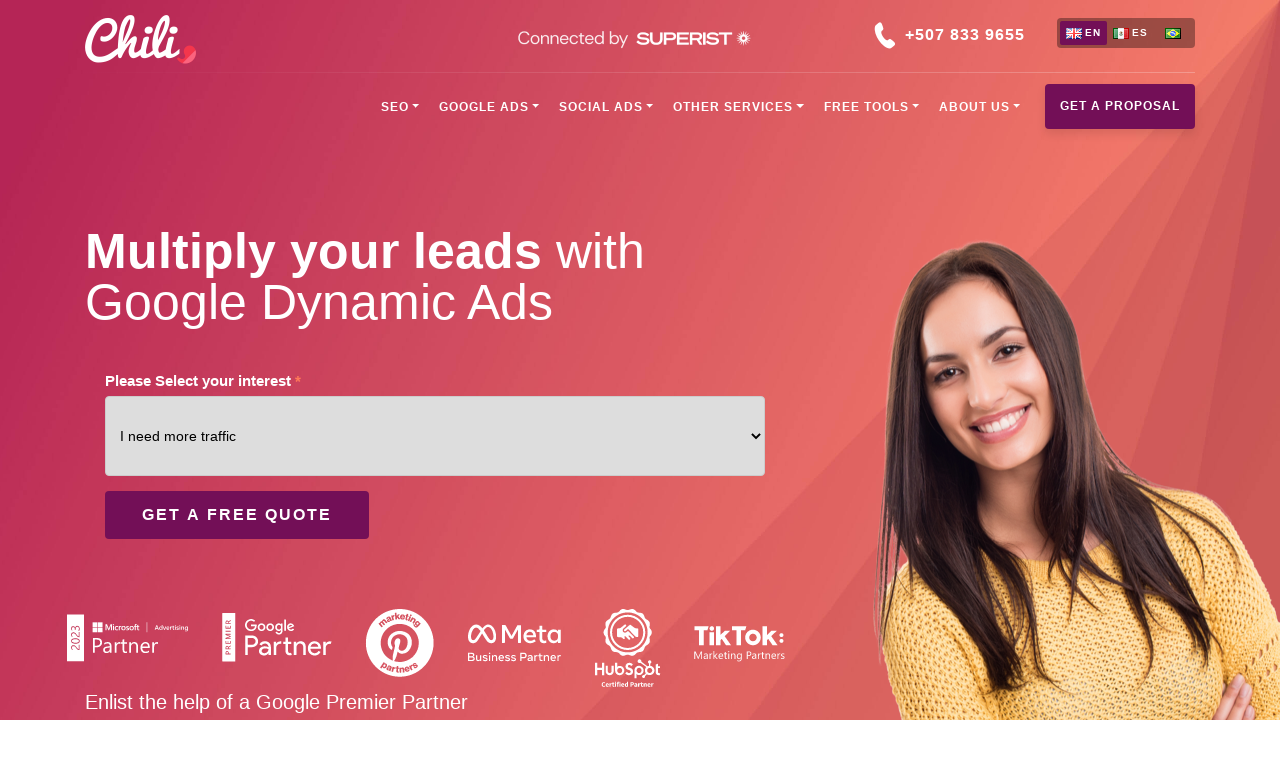

--- FILE ---
content_type: text/html; charset=UTF-8
request_url: https://chili.pa/google-dynamic-ads/
body_size: 29391
content:
<!DOCTYPE html><html lang="en"><head><script data-no-optimize="1">var litespeed_docref=sessionStorage.getItem("litespeed_docref");litespeed_docref&&(Object.defineProperty(document,"referrer",{get:function(){return litespeed_docref}}),sessionStorage.removeItem("litespeed_docref"));</script> <meta name="msvalidate.01" content="712B0B616FF80AA7A0C4FF8C6FE0E147" /><title>
Agencia De Anuncios Dinámicos | Google Dynamic Ads | Chili</title><meta http-equiv="Content-Type" content="text/html; charset=UTF-8" /><meta http-equiv="X-UA-Compatible" content="IE=edge"><meta name="viewport" content="width=device-width, initial-scale=1.0, maximum-scale=1, minimum-scale=1"><meta property="og:image" content="https://chili.pa/wp-content/themes/firstpage/assets/img/meta-img.png"/><meta name="google-site-verification" content="JUyCd9eSW-4fSTq0Pi979NO_rHZB1YMemP99OE5Q0n4" /><link rel="icon" type="image/png" href="https://chili.pa/wp-content/themes/firstpage/img/favicon-16x16.ico" sizes="16x16"><link rel="icon" type="image/png" href="https://chili.pa/wp-content/themes/firstpage/img/favicon-32x32.ico" sizes="32x32"><link rel="icon" type="image/png" href="https://chili.pa/wp-content/themes/firstpage/img/favicon-96x96.ico" sizes="96x96"><link preload rel="stylesheet" href="https://maxcdn.bootstrapcdn.com/bootstrap/4.0.0-beta.2/css/bootstrap.min.css" /><link preload rel="stylesheet" href="https://maxcdn.bootstrapcdn.com/font-awesome/4.7.0/css/font-awesome.min.css" /> <script type="litespeed/javascript">var wpSiteUrl='https://chili.pa';var wpHomeUrl='https://chili.pa/';var wpAssetUrl='https://chili.pa/wp-content/themes/firstpage';var wpSiteName='chili';var gaIdLabel='AW-981066716/044LCNuZ-4gBENzH59MD'</script> <style>img:is([sizes="auto" i], [sizes^="auto," i]) { contain-intrinsic-size: 3000px 1500px }</style> <script data-cfasync="false" data-pagespeed-no-defer>var gtm4wp_datalayer_name = "dataLayer";
	var dataLayer = dataLayer || [];</script> <meta name="description" content="Invierta en anuncios dinámicos de búsqueda y aumente las visitas y la conversión de su sitio. ¡Contáctenos ahora y comience su campaña ahora!"/><meta name="robots" content="follow, index, max-snippet:-1, max-video-preview:-1, max-image-preview:large"/><link rel="canonical" href="https://chili.pa/google-dynamic-ads/" /><meta property="og:locale" content="en_GB" /><meta property="og:type" content="article" /><meta property="og:title" content="Agencia De Anuncios Dinámicos | Google Dynamic Ads | Chili" /><meta property="og:description" content="Invierta en anuncios dinámicos de búsqueda y aumente las visitas y la conversión de su sitio. ¡Contáctenos ahora y comience su campaña ahora!" /><meta property="og:url" content="https://chili.pa/google-dynamic-ads/" /><meta property="og:site_name" content="Chili" /><meta property="article:publisher" content="https://www.facebook.com/chiliagency" /><meta property="og:updated_time" content="2022-11-11T13:30:38-05:00" /><meta property="article:published_time" content="2020-12-27T08:13:28-05:00" /><meta property="article:modified_time" content="2022-11-11T13:30:38-05:00" /><meta name="twitter:card" content="summary_large_image" /><meta name="twitter:title" content="Agencia De Anuncios Dinámicos | Google Dynamic Ads | Chili" /><meta name="twitter:description" content="Invierta en anuncios dinámicos de búsqueda y aumente las visitas y la conversión de su sitio. ¡Contáctenos ahora y comience su campaña ahora!" /><meta name="twitter:label1" content="Time to read" /><meta name="twitter:data1" content="Less than a minute" /> <script type="application/ld+json" class="rank-math-schema">{"@context":"https://schema.org","@graph":[{"@type":"Place","@id":"https://chili.pa/#place","geo":{"@type":"GeoCoordinates","latitude":"8.9541594","longitude":"-79.5377375"},"hasMap":"https://www.google.com/maps/search/?api=1&amp;query=8.9541594,-79.5377375","address":{"@type":"PostalAddress","streetAddress":"Calle 12 Este","addressLocality":"Casco Viejo","addressRegion":"Panama City","postalCode":"0801","addressCountry":"Panam\u00e1"}},{"@type":"Organization","@id":"https://chili.pa/#organization","name":"Chili Digital Marketing Agency","url":"https://chili.pa","sameAs":["https://www.facebook.com/chiliagency"],"email":"contact@chili.pa","address":{"@type":"PostalAddress","streetAddress":"Calle 12 Este","addressLocality":"Casco Viejo","addressRegion":"Panama City","postalCode":"0801","addressCountry":"Panam\u00e1"},"logo":{"@type":"ImageObject","@id":"https://chili.pa/#logo","url":"https://chili.pa/wp-content/themes/firstpage/assets/img/logo-chili_white.png","contentUrl":"https://chili.pa/wp-content/themes/firstpage/assets/img/logo-chili_white.png","caption":"Chili","inLanguage":"en-GB"},"contactPoint":[{"@type":"ContactPoint","telephone":"+507 833-9655","contactType":"customer support"}],"location":{"@id":"https://chili.pa/#place"}},{"@type":"WebSite","@id":"https://chili.pa/#website","url":"https://chili.pa","name":"Chili","publisher":{"@id":"https://chili.pa/#organization"},"inLanguage":"en-GB"},{"@type":"BreadcrumbList","@id":"https://chili.pa/google-dynamic-ads/#breadcrumb","itemListElement":[{"@type":"ListItem","position":"1","item":{"@id":"https://chili.pa","name":"Home"}},{"@type":"ListItem","position":"2","item":{"@id":"https://chili.pa/google-dynamic-ads/","name":"Google Dynamic Ads"}}]},{"@type":"WebPage","@id":"https://chili.pa/google-dynamic-ads/#webpage","url":"https://chili.pa/google-dynamic-ads/","name":"Agencia De Anuncios Din\u00e1micos | Google Dynamic Ads | Chili","datePublished":"2020-12-27T08:13:28-05:00","dateModified":"2022-11-11T13:30:38-05:00","isPartOf":{"@id":"https://chili.pa/#website"},"inLanguage":"en-GB","breadcrumb":{"@id":"https://chili.pa/google-dynamic-ads/#breadcrumb"}},{"@type":"Person","@id":"https://chili.pa/google-dynamic-ads/#author","name":"Chili","image":{"@type":"ImageObject","@id":"https://chili.pa/wp-content/uploads/thumb-chili-96x96.png","url":"https://chili.pa/wp-content/uploads/thumb-chili-96x96.png","caption":"Chili","inLanguage":"en-GB"},"worksFor":{"@id":"https://chili.pa/#organization"}},{"@type":"Article","headline":"Agencia De Anuncios Din\u00e1micos | Google Dynamic Ads | Chili","keywords":"Anuncios Din\u00e1micos","datePublished":"2020-12-27T08:13:28-05:00","dateModified":"2022-11-11T13:30:38-05:00","author":{"@id":"https://chili.pa/google-dynamic-ads/#author","name":"Chili"},"publisher":{"@id":"https://chili.pa/#organization"},"description":"Invierta en anuncios din\u00e1micos de b\u00fasqueda y aumente las visitas y la conversi\u00f3n de su sitio. \u00a1Cont\u00e1ctenos ahora y comience su campa\u00f1a ahora!","name":"Agencia De Anuncios Din\u00e1micos | Google Dynamic Ads | Chili","@id":"https://chili.pa/google-dynamic-ads/#richSnippet","isPartOf":{"@id":"https://chili.pa/google-dynamic-ads/#webpage"},"inLanguage":"en-GB","mainEntityOfPage":{"@id":"https://chili.pa/google-dynamic-ads/#webpage"}}]}</script> <link data-optimized="2" rel="stylesheet" href="https://chili.pa/wp-content/litespeed/css/911fb05fa1ad797336b4a50a293cc46c.css?ver=29318" /><style id='create-block-convertcalculator-style-inline-css' type='text/css'>/*!***********************************************************************************************************************************************************************************************************************************************************************************!*\
  !*** css ../../node_modules/css-loader/dist/cjs.js??ruleSet[1].rules[4].use[1]!../../node_modules/postcss-loader/dist/cjs.js??ruleSet[1].rules[4].use[2]!../../node_modules/@wordpress/scripts/node_modules/sass-loader/dist/cjs.js??ruleSet[1].rules[4].use[3]!./src/style.scss ***!
  \***********************************************************************************************************************************************************************************************************************************************************************************/
/**
 * The following styles get applied both on the front of your site
 * and in the editor.
 *
 * Replace them with your own styles or remove the file completely.
 */

/*# sourceMappingURL=style-index.css.map*/</style><style id='classic-theme-styles-inline-css' type='text/css'>/*! This file is auto-generated */
.wp-block-button__link{color:#fff;background-color:#32373c;border-radius:9999px;box-shadow:none;text-decoration:none;padding:calc(.667em + 2px) calc(1.333em + 2px);font-size:1.125em}.wp-block-file__button{background:#32373c;color:#fff;text-decoration:none}</style><style id='global-styles-inline-css' type='text/css'>:root{--wp--preset--aspect-ratio--square: 1;--wp--preset--aspect-ratio--4-3: 4/3;--wp--preset--aspect-ratio--3-4: 3/4;--wp--preset--aspect-ratio--3-2: 3/2;--wp--preset--aspect-ratio--2-3: 2/3;--wp--preset--aspect-ratio--16-9: 16/9;--wp--preset--aspect-ratio--9-16: 9/16;--wp--preset--color--black: #000000;--wp--preset--color--cyan-bluish-gray: #abb8c3;--wp--preset--color--white: #ffffff;--wp--preset--color--pale-pink: #f78da7;--wp--preset--color--vivid-red: #cf2e2e;--wp--preset--color--luminous-vivid-orange: #ff6900;--wp--preset--color--luminous-vivid-amber: #fcb900;--wp--preset--color--light-green-cyan: #7bdcb5;--wp--preset--color--vivid-green-cyan: #00d084;--wp--preset--color--pale-cyan-blue: #8ed1fc;--wp--preset--color--vivid-cyan-blue: #0693e3;--wp--preset--color--vivid-purple: #9b51e0;--wp--preset--gradient--vivid-cyan-blue-to-vivid-purple: linear-gradient(135deg,rgba(6,147,227,1) 0%,rgb(155,81,224) 100%);--wp--preset--gradient--light-green-cyan-to-vivid-green-cyan: linear-gradient(135deg,rgb(122,220,180) 0%,rgb(0,208,130) 100%);--wp--preset--gradient--luminous-vivid-amber-to-luminous-vivid-orange: linear-gradient(135deg,rgba(252,185,0,1) 0%,rgba(255,105,0,1) 100%);--wp--preset--gradient--luminous-vivid-orange-to-vivid-red: linear-gradient(135deg,rgba(255,105,0,1) 0%,rgb(207,46,46) 100%);--wp--preset--gradient--very-light-gray-to-cyan-bluish-gray: linear-gradient(135deg,rgb(238,238,238) 0%,rgb(169,184,195) 100%);--wp--preset--gradient--cool-to-warm-spectrum: linear-gradient(135deg,rgb(74,234,220) 0%,rgb(151,120,209) 20%,rgb(207,42,186) 40%,rgb(238,44,130) 60%,rgb(251,105,98) 80%,rgb(254,248,76) 100%);--wp--preset--gradient--blush-light-purple: linear-gradient(135deg,rgb(255,206,236) 0%,rgb(152,150,240) 100%);--wp--preset--gradient--blush-bordeaux: linear-gradient(135deg,rgb(254,205,165) 0%,rgb(254,45,45) 50%,rgb(107,0,62) 100%);--wp--preset--gradient--luminous-dusk: linear-gradient(135deg,rgb(255,203,112) 0%,rgb(199,81,192) 50%,rgb(65,88,208) 100%);--wp--preset--gradient--pale-ocean: linear-gradient(135deg,rgb(255,245,203) 0%,rgb(182,227,212) 50%,rgb(51,167,181) 100%);--wp--preset--gradient--electric-grass: linear-gradient(135deg,rgb(202,248,128) 0%,rgb(113,206,126) 100%);--wp--preset--gradient--midnight: linear-gradient(135deg,rgb(2,3,129) 0%,rgb(40,116,252) 100%);--wp--preset--font-size--small: 13px;--wp--preset--font-size--medium: 20px;--wp--preset--font-size--large: 36px;--wp--preset--font-size--x-large: 42px;--wp--preset--spacing--20: 0.44rem;--wp--preset--spacing--30: 0.67rem;--wp--preset--spacing--40: 1rem;--wp--preset--spacing--50: 1.5rem;--wp--preset--spacing--60: 2.25rem;--wp--preset--spacing--70: 3.38rem;--wp--preset--spacing--80: 5.06rem;--wp--preset--shadow--natural: 6px 6px 9px rgba(0, 0, 0, 0.2);--wp--preset--shadow--deep: 12px 12px 50px rgba(0, 0, 0, 0.4);--wp--preset--shadow--sharp: 6px 6px 0px rgba(0, 0, 0, 0.2);--wp--preset--shadow--outlined: 6px 6px 0px -3px rgba(255, 255, 255, 1), 6px 6px rgba(0, 0, 0, 1);--wp--preset--shadow--crisp: 6px 6px 0px rgba(0, 0, 0, 1);}:where(.is-layout-flex){gap: 0.5em;}:where(.is-layout-grid){gap: 0.5em;}body .is-layout-flex{display: flex;}.is-layout-flex{flex-wrap: wrap;align-items: center;}.is-layout-flex > :is(*, div){margin: 0;}body .is-layout-grid{display: grid;}.is-layout-grid > :is(*, div){margin: 0;}:where(.wp-block-columns.is-layout-flex){gap: 2em;}:where(.wp-block-columns.is-layout-grid){gap: 2em;}:where(.wp-block-post-template.is-layout-flex){gap: 1.25em;}:where(.wp-block-post-template.is-layout-grid){gap: 1.25em;}.has-black-color{color: var(--wp--preset--color--black) !important;}.has-cyan-bluish-gray-color{color: var(--wp--preset--color--cyan-bluish-gray) !important;}.has-white-color{color: var(--wp--preset--color--white) !important;}.has-pale-pink-color{color: var(--wp--preset--color--pale-pink) !important;}.has-vivid-red-color{color: var(--wp--preset--color--vivid-red) !important;}.has-luminous-vivid-orange-color{color: var(--wp--preset--color--luminous-vivid-orange) !important;}.has-luminous-vivid-amber-color{color: var(--wp--preset--color--luminous-vivid-amber) !important;}.has-light-green-cyan-color{color: var(--wp--preset--color--light-green-cyan) !important;}.has-vivid-green-cyan-color{color: var(--wp--preset--color--vivid-green-cyan) !important;}.has-pale-cyan-blue-color{color: var(--wp--preset--color--pale-cyan-blue) !important;}.has-vivid-cyan-blue-color{color: var(--wp--preset--color--vivid-cyan-blue) !important;}.has-vivid-purple-color{color: var(--wp--preset--color--vivid-purple) !important;}.has-black-background-color{background-color: var(--wp--preset--color--black) !important;}.has-cyan-bluish-gray-background-color{background-color: var(--wp--preset--color--cyan-bluish-gray) !important;}.has-white-background-color{background-color: var(--wp--preset--color--white) !important;}.has-pale-pink-background-color{background-color: var(--wp--preset--color--pale-pink) !important;}.has-vivid-red-background-color{background-color: var(--wp--preset--color--vivid-red) !important;}.has-luminous-vivid-orange-background-color{background-color: var(--wp--preset--color--luminous-vivid-orange) !important;}.has-luminous-vivid-amber-background-color{background-color: var(--wp--preset--color--luminous-vivid-amber) !important;}.has-light-green-cyan-background-color{background-color: var(--wp--preset--color--light-green-cyan) !important;}.has-vivid-green-cyan-background-color{background-color: var(--wp--preset--color--vivid-green-cyan) !important;}.has-pale-cyan-blue-background-color{background-color: var(--wp--preset--color--pale-cyan-blue) !important;}.has-vivid-cyan-blue-background-color{background-color: var(--wp--preset--color--vivid-cyan-blue) !important;}.has-vivid-purple-background-color{background-color: var(--wp--preset--color--vivid-purple) !important;}.has-black-border-color{border-color: var(--wp--preset--color--black) !important;}.has-cyan-bluish-gray-border-color{border-color: var(--wp--preset--color--cyan-bluish-gray) !important;}.has-white-border-color{border-color: var(--wp--preset--color--white) !important;}.has-pale-pink-border-color{border-color: var(--wp--preset--color--pale-pink) !important;}.has-vivid-red-border-color{border-color: var(--wp--preset--color--vivid-red) !important;}.has-luminous-vivid-orange-border-color{border-color: var(--wp--preset--color--luminous-vivid-orange) !important;}.has-luminous-vivid-amber-border-color{border-color: var(--wp--preset--color--luminous-vivid-amber) !important;}.has-light-green-cyan-border-color{border-color: var(--wp--preset--color--light-green-cyan) !important;}.has-vivid-green-cyan-border-color{border-color: var(--wp--preset--color--vivid-green-cyan) !important;}.has-pale-cyan-blue-border-color{border-color: var(--wp--preset--color--pale-cyan-blue) !important;}.has-vivid-cyan-blue-border-color{border-color: var(--wp--preset--color--vivid-cyan-blue) !important;}.has-vivid-purple-border-color{border-color: var(--wp--preset--color--vivid-purple) !important;}.has-vivid-cyan-blue-to-vivid-purple-gradient-background{background: var(--wp--preset--gradient--vivid-cyan-blue-to-vivid-purple) !important;}.has-light-green-cyan-to-vivid-green-cyan-gradient-background{background: var(--wp--preset--gradient--light-green-cyan-to-vivid-green-cyan) !important;}.has-luminous-vivid-amber-to-luminous-vivid-orange-gradient-background{background: var(--wp--preset--gradient--luminous-vivid-amber-to-luminous-vivid-orange) !important;}.has-luminous-vivid-orange-to-vivid-red-gradient-background{background: var(--wp--preset--gradient--luminous-vivid-orange-to-vivid-red) !important;}.has-very-light-gray-to-cyan-bluish-gray-gradient-background{background: var(--wp--preset--gradient--very-light-gray-to-cyan-bluish-gray) !important;}.has-cool-to-warm-spectrum-gradient-background{background: var(--wp--preset--gradient--cool-to-warm-spectrum) !important;}.has-blush-light-purple-gradient-background{background: var(--wp--preset--gradient--blush-light-purple) !important;}.has-blush-bordeaux-gradient-background{background: var(--wp--preset--gradient--blush-bordeaux) !important;}.has-luminous-dusk-gradient-background{background: var(--wp--preset--gradient--luminous-dusk) !important;}.has-pale-ocean-gradient-background{background: var(--wp--preset--gradient--pale-ocean) !important;}.has-electric-grass-gradient-background{background: var(--wp--preset--gradient--electric-grass) !important;}.has-midnight-gradient-background{background: var(--wp--preset--gradient--midnight) !important;}.has-small-font-size{font-size: var(--wp--preset--font-size--small) !important;}.has-medium-font-size{font-size: var(--wp--preset--font-size--medium) !important;}.has-large-font-size{font-size: var(--wp--preset--font-size--large) !important;}.has-x-large-font-size{font-size: var(--wp--preset--font-size--x-large) !important;}
:where(.wp-block-post-template.is-layout-flex){gap: 1.25em;}:where(.wp-block-post-template.is-layout-grid){gap: 1.25em;}
:where(.wp-block-columns.is-layout-flex){gap: 2em;}:where(.wp-block-columns.is-layout-grid){gap: 2em;}
:root :where(.wp-block-pullquote){font-size: 1.5em;line-height: 1.6;}</style> <script id="cookie-law-info-js-extra" type="litespeed/javascript">var _ckyConfig={"_ipData":[],"_assetsURL":"https:\/\/chili.pa\/wp-content\/plugins\/cookie-law-info\/lite\/frontend\/images\/","_publicURL":"https:\/\/chili.pa","_expiry":"365","_categories":[{"name":"Necessary","slug":"necessary","isNecessary":!0,"ccpaDoNotSell":!0,"cookies":[],"active":!0,"defaultConsent":{"gdpr":!0,"ccpa":!0}},{"name":"Functional","slug":"functional","isNecessary":!1,"ccpaDoNotSell":!0,"cookies":[],"active":!0,"defaultConsent":{"gdpr":!1,"ccpa":!1}},{"name":"Analytics","slug":"analytics","isNecessary":!1,"ccpaDoNotSell":!0,"cookies":[],"active":!0,"defaultConsent":{"gdpr":!1,"ccpa":!1}},{"name":"Performance","slug":"performance","isNecessary":!1,"ccpaDoNotSell":!0,"cookies":[],"active":!0,"defaultConsent":{"gdpr":!1,"ccpa":!1}},{"name":"Advertisement","slug":"advertisement","isNecessary":!1,"ccpaDoNotSell":!0,"cookies":[],"active":!0,"defaultConsent":{"gdpr":!1,"ccpa":!1}}],"_activeLaw":"gdpr","_rootDomain":"","_block":"1","_showBanner":"1","_bannerConfig":{"settings":{"type":"box","preferenceCenterType":"popup","position":"bottom-left","applicableLaw":"gdpr"},"behaviours":{"reloadBannerOnAccept":!1,"loadAnalyticsByDefault":!1,"animations":{"onLoad":"animate","onHide":"sticky"}},"config":{"revisitConsent":{"status":!0,"tag":"revisit-consent","position":"bottom-left","meta":{"url":"#"},"styles":{"background-color":"#730f57"},"elements":{"title":{"type":"text","tag":"revisit-consent-title","status":!0,"styles":{"color":"#0056a7"}}}},"preferenceCenter":{"toggle":{"status":!0,"tag":"detail-category-toggle","type":"toggle","states":{"active":{"styles":{"background-color":"#1863DC"}},"inactive":{"styles":{"background-color":"#D0D5D2"}}}}},"categoryPreview":{"status":!1,"toggle":{"status":!0,"tag":"detail-category-preview-toggle","type":"toggle","states":{"active":{"styles":{"background-color":"#1863DC"}},"inactive":{"styles":{"background-color":"#D0D5D2"}}}}},"videoPlaceholder":{"status":!0,"styles":{"background-color":"#000000","border-color":"#000000","color":"#ffffff"}},"readMore":{"status":!1,"tag":"readmore-button","type":"link","meta":{"noFollow":!0,"newTab":!0},"styles":{"color":"#730f57","background-color":"transparent","border-color":"transparent"}},"showMore":{"status":!0,"tag":"show-desc-button","type":"button","styles":{"color":"#1863DC"}},"showLess":{"status":!0,"tag":"hide-desc-button","type":"button","styles":{"color":"#1863DC"}},"alwaysActive":{"status":!0,"tag":"always-active","styles":{"color":"#008000"}},"manualLinks":{"status":!0,"tag":"manual-links","type":"link","styles":{"color":"#1863DC"}},"auditTable":{"status":!0},"optOption":{"status":!0,"toggle":{"status":!0,"tag":"optout-option-toggle","type":"toggle","states":{"active":{"styles":{"background-color":"#1863dc"}},"inactive":{"styles":{"background-color":"#FFFFFF"}}}}}}},"_version":"3.3.9.1","_logConsent":"1","_tags":[{"tag":"accept-button","styles":{"color":"#FFFFFF","background-color":"#730f57","border-color":"#730f57"}},{"tag":"reject-button","styles":{"color":"#730f57","background-color":"transparent","border-color":"#730f57"}},{"tag":"settings-button","styles":{"color":"#730f57","background-color":"transparent","border-color":"#730f57"}},{"tag":"readmore-button","styles":{"color":"#730f57","background-color":"transparent","border-color":"transparent"}},{"tag":"donotsell-button","styles":{"color":"#1863DC","background-color":"transparent","border-color":"transparent"}},{"tag":"show-desc-button","styles":{"color":"#1863DC"}},{"tag":"hide-desc-button","styles":{"color":"#1863DC"}},{"tag":"cky-always-active","styles":[]},{"tag":"cky-link","styles":[]},{"tag":"accept-button","styles":{"color":"#FFFFFF","background-color":"#730f57","border-color":"#730f57"}},{"tag":"revisit-consent","styles":{"background-color":"#730f57"}}],"_shortCodes":[{"key":"cky_readmore","content":"<a href=\"#\" class=\"cky-policy\" aria-label=\"Cookie Policy\" target=\"_blank\" rel=\"noopener\" data-cky-tag=\"readmore-button\">Cookie Policy<\/a>","tag":"readmore-button","status":!1,"attributes":{"rel":"nofollow","target":"_blank"}},{"key":"cky_show_desc","content":"<button class=\"cky-show-desc-btn\" data-cky-tag=\"show-desc-button\" aria-label=\"Show more\">Show more<\/button>","tag":"show-desc-button","status":!0,"attributes":[]},{"key":"cky_hide_desc","content":"<button class=\"cky-show-desc-btn\" data-cky-tag=\"hide-desc-button\" aria-label=\"Show less\">Show less<\/button>","tag":"hide-desc-button","status":!0,"attributes":[]},{"key":"cky_optout_show_desc","content":"[cky_optout_show_desc]","tag":"optout-show-desc-button","status":!0,"attributes":[]},{"key":"cky_optout_hide_desc","content":"[cky_optout_hide_desc]","tag":"optout-hide-desc-button","status":!0,"attributes":[]},{"key":"cky_category_toggle_label","content":"[cky_{{status}}_category_label] [cky_preference_{{category_slug}}_title]","tag":"","status":!0,"attributes":[]},{"key":"cky_enable_category_label","content":"Enable","tag":"","status":!0,"attributes":[]},{"key":"cky_disable_category_label","content":"Disable","tag":"","status":!0,"attributes":[]},{"key":"cky_video_placeholder","content":"<div class=\"video-placeholder-normal\" data-cky-tag=\"video-placeholder\" id=\"[UNIQUEID]\"><p class=\"video-placeholder-text-normal\" data-cky-tag=\"placeholder-title\">Please accept cookies to access this content<\/p><\/div>","tag":"","status":!0,"attributes":[]},{"key":"cky_enable_optout_label","content":"Enable","tag":"","status":!0,"attributes":[]},{"key":"cky_disable_optout_label","content":"Disable","tag":"","status":!0,"attributes":[]},{"key":"cky_optout_toggle_label","content":"[cky_{{status}}_optout_label] [cky_optout_option_title]","tag":"","status":!0,"attributes":[]},{"key":"cky_optout_option_title","content":"Do Not Sell or Share My Personal Information","tag":"","status":!0,"attributes":[]},{"key":"cky_optout_close_label","content":"Close","tag":"","status":!0,"attributes":[]},{"key":"cky_preference_close_label","content":"Close","tag":"","status":!0,"attributes":[]}],"_rtl":"","_language":"en","_providersToBlock":[]};var _ckyStyles={"css":".cky-overlay{background: #000000; opacity: 0.4; position: fixed; top: 0; left: 0; width: 100%; height: 100%; z-index: 99999999;}.cky-hide{display: none;}.cky-btn-revisit-wrapper{display: flex; align-items: center; justify-content: center; background: #0056a7; width: 45px; height: 45px; border-radius: 50%; position: fixed; z-index: 999999; cursor: pointer;}.cky-revisit-bottom-left{bottom: 15px; left: 15px;}.cky-revisit-bottom-right{bottom: 15px; right: 15px;}.cky-btn-revisit-wrapper .cky-btn-revisit{display: flex; align-items: center; justify-content: center; background: none; border: none; cursor: pointer; position: relative; margin: 0; padding: 0;}.cky-btn-revisit-wrapper .cky-btn-revisit img{max-width: fit-content; margin: 0; height: 30px; width: 30px;}.cky-revisit-bottom-left:hover::before{content: attr(data-tooltip); position: absolute; background: #4e4b66; color: #ffffff; left: calc(100% + 7px); font-size: 12px; line-height: 16px; width: max-content; padding: 4px 8px; border-radius: 4px;}.cky-revisit-bottom-left:hover::after{position: absolute; content: \"\"; border: 5px solid transparent; left: calc(100% + 2px); border-left-width: 0; border-right-color: #4e4b66;}.cky-revisit-bottom-right:hover::before{content: attr(data-tooltip); position: absolute; background: #4e4b66; color: #ffffff; right: calc(100% + 7px); font-size: 12px; line-height: 16px; width: max-content; padding: 4px 8px; border-radius: 4px;}.cky-revisit-bottom-right:hover::after{position: absolute; content: \"\"; border: 5px solid transparent; right: calc(100% + 2px); border-right-width: 0; border-left-color: #4e4b66;}.cky-revisit-hide{display: none;}.cky-consent-container{position: fixed; width: 440px; box-sizing: border-box; z-index: 9999999; border-radius: 6px;}.cky-consent-container .cky-consent-bar{background: #ffffff; border: 1px solid; padding: 20px 26px; box-shadow: 0 -1px 10px 0 #acabab4d; border-radius: 6px;}.cky-box-bottom-left{bottom: 40px; left: 40px;}.cky-box-bottom-right{bottom: 40px; right: 40px;}.cky-box-top-left{top: 40px; left: 40px;}.cky-box-top-right{top: 40px; right: 40px;}.cky-custom-brand-logo-wrapper .cky-custom-brand-logo{width: 100px; height: auto; margin: 0 0 12px 0;}.cky-notice .cky-title{color: #212121; font-weight: 700; font-size: 18px; line-height: 24px; margin: 0 0 12px 0;}.cky-notice-des *,.cky-preference-content-wrapper *,.cky-accordion-header-des *,.cky-gpc-wrapper .cky-gpc-desc *{font-size: 14px;}.cky-notice-des{color: #212121; font-size: 14px; line-height: 24px; font-weight: 400;}.cky-notice-des img{height: 25px; width: 25px;}.cky-consent-bar .cky-notice-des p,.cky-gpc-wrapper .cky-gpc-desc p,.cky-preference-body-wrapper .cky-preference-content-wrapper p,.cky-accordion-header-wrapper .cky-accordion-header-des p,.cky-cookie-des-table li div:last-child p{color: inherit; margin-top: 0; overflow-wrap: break-word;}.cky-notice-des P:last-child,.cky-preference-content-wrapper p:last-child,.cky-cookie-des-table li div:last-child p:last-child,.cky-gpc-wrapper .cky-gpc-desc p:last-child{margin-bottom: 0;}.cky-notice-des a.cky-policy,.cky-notice-des button.cky-policy{font-size: 14px; color: #1863dc; white-space: nowrap; cursor: pointer; background: transparent; border: 1px solid; text-decoration: underline;}.cky-notice-des button.cky-policy{padding: 0;}.cky-notice-des a.cky-policy:focus-visible,.cky-notice-des button.cky-policy:focus-visible,.cky-preference-content-wrapper .cky-show-desc-btn:focus-visible,.cky-accordion-header .cky-accordion-btn:focus-visible,.cky-preference-header .cky-btn-close:focus-visible,.cky-switch input[type=\"checkbox\"]:focus-visible,.cky-footer-wrapper a:focus-visible,.cky-btn:focus-visible{outline: 2px solid #1863dc; outline-offset: 2px;}.cky-btn:focus:not(:focus-visible),.cky-accordion-header .cky-accordion-btn:focus:not(:focus-visible),.cky-preference-content-wrapper .cky-show-desc-btn:focus:not(:focus-visible),.cky-btn-revisit-wrapper .cky-btn-revisit:focus:not(:focus-visible),.cky-preference-header .cky-btn-close:focus:not(:focus-visible),.cky-consent-bar .cky-banner-btn-close:focus:not(:focus-visible){outline: 0;}button.cky-show-desc-btn:not(:hover):not(:active){color: #1863dc; background: transparent;}button.cky-accordion-btn:not(:hover):not(:active),button.cky-banner-btn-close:not(:hover):not(:active),button.cky-btn-revisit:not(:hover):not(:active),button.cky-btn-close:not(:hover):not(:active){background: transparent;}.cky-consent-bar button:hover,.cky-modal.cky-modal-open button:hover,.cky-consent-bar button:focus,.cky-modal.cky-modal-open button:focus{text-decoration: none;}.cky-notice-btn-wrapper{display: flex; justify-content: flex-start; align-items: center; flex-wrap: wrap; margin-top: 16px;}.cky-notice-btn-wrapper .cky-btn{text-shadow: none; box-shadow: none;}.cky-btn{flex: auto; max-width: 100%; font-size: 14px; font-family: inherit; line-height: 24px; padding: 8px; font-weight: 500; margin: 0 8px 0 0; border-radius: 2px; cursor: pointer; text-align: center; text-transform: none; min-height: 0;}.cky-btn:hover{opacity: 0.8;}.cky-btn-customize{color: #1863dc; background: transparent; border: 2px solid #1863dc;}.cky-btn-reject{color: #1863dc; background: transparent; border: 2px solid #1863dc;}.cky-btn-accept{background: #1863dc; color: #ffffff; border: 2px solid #1863dc;}.cky-btn:last-child{margin-right: 0;}@media (max-width: 576px){.cky-box-bottom-left{bottom: 0; left: 0;}.cky-box-bottom-right{bottom: 0; right: 0;}.cky-box-top-left{top: 0; left: 0;}.cky-box-top-right{top: 0; right: 0;}}@media (max-width: 440px){.cky-box-bottom-left, .cky-box-bottom-right, .cky-box-top-left, .cky-box-top-right{width: 100%; max-width: 100%;}.cky-consent-container .cky-consent-bar{padding: 20px 0;}.cky-custom-brand-logo-wrapper, .cky-notice .cky-title, .cky-notice-des, .cky-notice-btn-wrapper{padding: 0 24px;}.cky-notice-des{max-height: 40vh; overflow-y: scroll;}.cky-notice-btn-wrapper{flex-direction: column; margin-top: 0;}.cky-btn{width: 100%; margin: 10px 0 0 0;}.cky-notice-btn-wrapper .cky-btn-customize{order: 2;}.cky-notice-btn-wrapper .cky-btn-reject{order: 3;}.cky-notice-btn-wrapper .cky-btn-accept{order: 1; margin-top: 16px;}}@media (max-width: 352px){.cky-notice .cky-title{font-size: 16px;}.cky-notice-des *{font-size: 12px;}.cky-notice-des, .cky-btn{font-size: 12px;}}.cky-modal.cky-modal-open{display: flex; visibility: visible; -webkit-transform: translate(-50%, -50%); -moz-transform: translate(-50%, -50%); -ms-transform: translate(-50%, -50%); -o-transform: translate(-50%, -50%); transform: translate(-50%, -50%); top: 50%; left: 50%; transition: all 1s ease;}.cky-modal{box-shadow: 0 32px 68px rgba(0, 0, 0, 0.3); margin: 0 auto; position: fixed; max-width: 100%; background: #ffffff; top: 50%; box-sizing: border-box; border-radius: 6px; z-index: 999999999; color: #212121; -webkit-transform: translate(-50%, 100%); -moz-transform: translate(-50%, 100%); -ms-transform: translate(-50%, 100%); -o-transform: translate(-50%, 100%); transform: translate(-50%, 100%); visibility: hidden; transition: all 0s ease;}.cky-preference-center{max-height: 79vh; overflow: hidden; width: 845px; overflow: hidden; flex: 1 1 0; display: flex; flex-direction: column; border-radius: 6px;}.cky-preference-header{display: flex; align-items: center; justify-content: space-between; padding: 22px 24px; border-bottom: 1px solid;}.cky-preference-header .cky-preference-title{font-size: 18px; font-weight: 700; line-height: 24px;}.cky-preference-header .cky-btn-close{margin: 0; cursor: pointer; vertical-align: middle; padding: 0; background: none; border: none; width: auto; height: auto; min-height: 0; line-height: 0; text-shadow: none; box-shadow: none;}.cky-preference-header .cky-btn-close img{margin: 0; height: 10px; width: 10px;}.cky-preference-body-wrapper{padding: 0 24px; flex: 1; overflow: auto; box-sizing: border-box;}.cky-preference-content-wrapper,.cky-gpc-wrapper .cky-gpc-desc{font-size: 14px; line-height: 24px; font-weight: 400; padding: 12px 0;}.cky-preference-content-wrapper{border-bottom: 1px solid;}.cky-preference-content-wrapper img{height: 25px; width: 25px;}.cky-preference-content-wrapper .cky-show-desc-btn{font-size: 14px; font-family: inherit; color: #1863dc; text-decoration: none; line-height: 24px; padding: 0; margin: 0; white-space: nowrap; cursor: pointer; background: transparent; border-color: transparent; text-transform: none; min-height: 0; text-shadow: none; box-shadow: none;}.cky-accordion-wrapper{margin-bottom: 10px;}.cky-accordion{border-bottom: 1px solid;}.cky-accordion:last-child{border-bottom: none;}.cky-accordion .cky-accordion-item{display: flex; margin-top: 10px;}.cky-accordion .cky-accordion-body{display: none;}.cky-accordion.cky-accordion-active .cky-accordion-body{display: block; padding: 0 22px; margin-bottom: 16px;}.cky-accordion-header-wrapper{cursor: pointer; width: 100%;}.cky-accordion-item .cky-accordion-header{display: flex; justify-content: space-between; align-items: center;}.cky-accordion-header .cky-accordion-btn{font-size: 16px; font-family: inherit; color: #212121; line-height: 24px; background: none; border: none; font-weight: 700; padding: 0; margin: 0; cursor: pointer; text-transform: none; min-height: 0; text-shadow: none; box-shadow: none;}.cky-accordion-header .cky-always-active{color: #008000; font-weight: 600; line-height: 24px; font-size: 14px;}.cky-accordion-header-des{font-size: 14px; line-height: 24px; margin: 10px 0 16px 0;}.cky-accordion-chevron{margin-right: 22px; position: relative; cursor: pointer;}.cky-accordion-chevron-hide{display: none;}.cky-accordion .cky-accordion-chevron i::before{content: \"\"; position: absolute; border-right: 1.4px solid; border-bottom: 1.4px solid; border-color: inherit; height: 6px; width: 6px; -webkit-transform: rotate(-45deg); -moz-transform: rotate(-45deg); -ms-transform: rotate(-45deg); -o-transform: rotate(-45deg); transform: rotate(-45deg); transition: all 0.2s ease-in-out; top: 8px;}.cky-accordion.cky-accordion-active .cky-accordion-chevron i::before{-webkit-transform: rotate(45deg); -moz-transform: rotate(45deg); -ms-transform: rotate(45deg); -o-transform: rotate(45deg); transform: rotate(45deg);}.cky-audit-table{background: #f4f4f4; border-radius: 6px;}.cky-audit-table .cky-empty-cookies-text{color: inherit; font-size: 12px; line-height: 24px; margin: 0; padding: 10px;}.cky-audit-table .cky-cookie-des-table{font-size: 12px; line-height: 24px; font-weight: normal; padding: 15px 10px; border-bottom: 1px solid; border-bottom-color: inherit; margin: 0;}.cky-audit-table .cky-cookie-des-table:last-child{border-bottom: none;}.cky-audit-table .cky-cookie-des-table li{list-style-type: none; display: flex; padding: 3px 0;}.cky-audit-table .cky-cookie-des-table li:first-child{padding-top: 0;}.cky-cookie-des-table li div:first-child{width: 100px; font-weight: 600; word-break: break-word; word-wrap: break-word;}.cky-cookie-des-table li div:last-child{flex: 1; word-break: break-word; word-wrap: break-word; margin-left: 8px;}.cky-footer-shadow{display: block; width: 100%; height: 40px; background: linear-gradient(180deg, rgba(255, 255, 255, 0) 0%, #ffffff 100%); position: absolute; bottom: calc(100% - 1px);}.cky-footer-wrapper{position: relative;}.cky-prefrence-btn-wrapper{display: flex; flex-wrap: wrap; align-items: center; justify-content: center; padding: 22px 24px; border-top: 1px solid;}.cky-prefrence-btn-wrapper .cky-btn{flex: auto; max-width: 100%; text-shadow: none; box-shadow: none;}.cky-btn-preferences{color: #1863dc; background: transparent; border: 2px solid #1863dc;}.cky-preference-header,.cky-preference-body-wrapper,.cky-preference-content-wrapper,.cky-accordion-wrapper,.cky-accordion,.cky-accordion-wrapper,.cky-footer-wrapper,.cky-prefrence-btn-wrapper{border-color: inherit;}@media (max-width: 845px){.cky-modal{max-width: calc(100% - 16px);}}@media (max-width: 576px){.cky-modal{max-width: 100%;}.cky-preference-center{max-height: 100vh;}.cky-prefrence-btn-wrapper{flex-direction: column;}.cky-accordion.cky-accordion-active .cky-accordion-body{padding-right: 0;}.cky-prefrence-btn-wrapper .cky-btn{width: 100%; margin: 10px 0 0 0;}.cky-prefrence-btn-wrapper .cky-btn-reject{order: 3;}.cky-prefrence-btn-wrapper .cky-btn-accept{order: 1; margin-top: 0;}.cky-prefrence-btn-wrapper .cky-btn-preferences{order: 2;}}@media (max-width: 425px){.cky-accordion-chevron{margin-right: 15px;}.cky-notice-btn-wrapper{margin-top: 0;}.cky-accordion.cky-accordion-active .cky-accordion-body{padding: 0 15px;}}@media (max-width: 352px){.cky-preference-header .cky-preference-title{font-size: 16px;}.cky-preference-header{padding: 16px 24px;}.cky-preference-content-wrapper *, .cky-accordion-header-des *{font-size: 12px;}.cky-preference-content-wrapper, .cky-preference-content-wrapper .cky-show-more, .cky-accordion-header .cky-always-active, .cky-accordion-header-des, .cky-preference-content-wrapper .cky-show-desc-btn, .cky-notice-des a.cky-policy{font-size: 12px;}.cky-accordion-header .cky-accordion-btn{font-size: 14px;}}.cky-switch{display: flex;}.cky-switch input[type=\"checkbox\"]{position: relative; width: 44px; height: 24px; margin: 0; background: #d0d5d2; -webkit-appearance: none; border-radius: 50px; cursor: pointer; outline: 0; border: none; top: 0;}.cky-switch input[type=\"checkbox\"]:checked{background: #1863dc;}.cky-switch input[type=\"checkbox\"]:before{position: absolute; content: \"\"; height: 20px; width: 20px; left: 2px; bottom: 2px; border-radius: 50%; background-color: white; -webkit-transition: 0.4s; transition: 0.4s; margin: 0;}.cky-switch input[type=\"checkbox\"]:after{display: none;}.cky-switch input[type=\"checkbox\"]:checked:before{-webkit-transform: translateX(20px); -ms-transform: translateX(20px); transform: translateX(20px);}@media (max-width: 425px){.cky-switch input[type=\"checkbox\"]{width: 38px; height: 21px;}.cky-switch input[type=\"checkbox\"]:before{height: 17px; width: 17px;}.cky-switch input[type=\"checkbox\"]:checked:before{-webkit-transform: translateX(17px); -ms-transform: translateX(17px); transform: translateX(17px);}}.cky-consent-bar .cky-banner-btn-close{position: absolute; right: 9px; top: 5px; background: none; border: none; cursor: pointer; padding: 0; margin: 0; min-height: 0; line-height: 0; height: auto; width: auto; text-shadow: none; box-shadow: none;}.cky-consent-bar .cky-banner-btn-close img{height: 9px; width: 9px; margin: 0;}.cky-notice-group{font-size: 14px; line-height: 24px; font-weight: 400; color: #212121;}.cky-notice-btn-wrapper .cky-btn-do-not-sell{font-size: 14px; line-height: 24px; padding: 6px 0; margin: 0; font-weight: 500; background: none; border-radius: 2px; border: none; cursor: pointer; text-align: left; color: #1863dc; background: transparent; border-color: transparent; box-shadow: none; text-shadow: none;}.cky-consent-bar .cky-banner-btn-close:focus-visible,.cky-notice-btn-wrapper .cky-btn-do-not-sell:focus-visible,.cky-opt-out-btn-wrapper .cky-btn:focus-visible,.cky-opt-out-checkbox-wrapper input[type=\"checkbox\"].cky-opt-out-checkbox:focus-visible{outline: 2px solid #1863dc; outline-offset: 2px;}@media (max-width: 440px){.cky-consent-container{width: 100%;}}@media (max-width: 352px){.cky-notice-des a.cky-policy, .cky-notice-btn-wrapper .cky-btn-do-not-sell{font-size: 12px;}}.cky-opt-out-wrapper{padding: 12px 0;}.cky-opt-out-wrapper .cky-opt-out-checkbox-wrapper{display: flex; align-items: center;}.cky-opt-out-checkbox-wrapper .cky-opt-out-checkbox-label{font-size: 16px; font-weight: 700; line-height: 24px; margin: 0 0 0 12px; cursor: pointer;}.cky-opt-out-checkbox-wrapper input[type=\"checkbox\"].cky-opt-out-checkbox{background-color: #ffffff; border: 1px solid black; width: 20px; height: 18.5px; margin: 0; -webkit-appearance: none; position: relative; display: flex; align-items: center; justify-content: center; border-radius: 2px; cursor: pointer;}.cky-opt-out-checkbox-wrapper input[type=\"checkbox\"].cky-opt-out-checkbox:checked{background-color: #1863dc; border: none;}.cky-opt-out-checkbox-wrapper input[type=\"checkbox\"].cky-opt-out-checkbox:checked::after{left: 6px; bottom: 4px; width: 7px; height: 13px; border: solid #ffffff; border-width: 0 3px 3px 0; border-radius: 2px; -webkit-transform: rotate(45deg); -ms-transform: rotate(45deg); transform: rotate(45deg); content: \"\"; position: absolute; box-sizing: border-box;}.cky-opt-out-checkbox-wrapper.cky-disabled .cky-opt-out-checkbox-label,.cky-opt-out-checkbox-wrapper.cky-disabled input[type=\"checkbox\"].cky-opt-out-checkbox{cursor: no-drop;}.cky-gpc-wrapper{margin: 0 0 0 32px;}.cky-footer-wrapper .cky-opt-out-btn-wrapper{display: flex; flex-wrap: wrap; align-items: center; justify-content: center; padding: 22px 24px;}.cky-opt-out-btn-wrapper .cky-btn{flex: auto; max-width: 100%; text-shadow: none; box-shadow: none;}.cky-opt-out-btn-wrapper .cky-btn-cancel{border: 1px solid #dedfe0; background: transparent; color: #858585;}.cky-opt-out-btn-wrapper .cky-btn-confirm{background: #1863dc; color: #ffffff; border: 1px solid #1863dc;}@media (max-width: 352px){.cky-opt-out-checkbox-wrapper .cky-opt-out-checkbox-label{font-size: 14px;}.cky-gpc-wrapper .cky-gpc-desc, .cky-gpc-wrapper .cky-gpc-desc *{font-size: 12px;}.cky-opt-out-checkbox-wrapper input[type=\"checkbox\"].cky-opt-out-checkbox{width: 16px; height: 16px;}.cky-opt-out-checkbox-wrapper input[type=\"checkbox\"].cky-opt-out-checkbox:checked::after{left: 5px; bottom: 4px; width: 3px; height: 9px;}.cky-gpc-wrapper{margin: 0 0 0 28px;}}.video-placeholder-youtube{background-size: 100% 100%; background-position: center; background-repeat: no-repeat; background-color: #b2b0b059; position: relative; display: flex; align-items: center; justify-content: center; max-width: 100%;}.video-placeholder-text-youtube{text-align: center; align-items: center; padding: 10px 16px; background-color: #000000cc; color: #ffffff; border: 1px solid; border-radius: 2px; cursor: pointer;}.video-placeholder-normal{background-image: url(\"\/wp-content\/plugins\/cookie-law-info\/lite\/frontend\/images\/placeholder.svg\"); background-size: 80px; background-position: center; background-repeat: no-repeat; background-color: #b2b0b059; position: relative; display: flex; align-items: flex-end; justify-content: center; max-width: 100%;}.video-placeholder-text-normal{align-items: center; padding: 10px 16px; text-align: center; border: 1px solid; border-radius: 2px; cursor: pointer;}.cky-rtl{direction: rtl; text-align: right;}.cky-rtl .cky-banner-btn-close{left: 9px; right: auto;}.cky-rtl .cky-notice-btn-wrapper .cky-btn:last-child{margin-right: 8px;}.cky-rtl .cky-notice-btn-wrapper .cky-btn:first-child{margin-right: 0;}.cky-rtl .cky-notice-btn-wrapper{margin-left: 0; margin-right: 15px;}.cky-rtl .cky-prefrence-btn-wrapper .cky-btn{margin-right: 8px;}.cky-rtl .cky-prefrence-btn-wrapper .cky-btn:first-child{margin-right: 0;}.cky-rtl .cky-accordion .cky-accordion-chevron i::before{border: none; border-left: 1.4px solid; border-top: 1.4px solid; left: 12px;}.cky-rtl .cky-accordion.cky-accordion-active .cky-accordion-chevron i::before{-webkit-transform: rotate(-135deg); -moz-transform: rotate(-135deg); -ms-transform: rotate(-135deg); -o-transform: rotate(-135deg); transform: rotate(-135deg);}@media (max-width: 768px){.cky-rtl .cky-notice-btn-wrapper{margin-right: 0;}}@media (max-width: 576px){.cky-rtl .cky-notice-btn-wrapper .cky-btn:last-child{margin-right: 0;}.cky-rtl .cky-prefrence-btn-wrapper .cky-btn{margin-right: 0;}.cky-rtl .cky-accordion.cky-accordion-active .cky-accordion-body{padding: 0 22px 0 0;}}@media (max-width: 425px){.cky-rtl .cky-accordion.cky-accordion-active .cky-accordion-body{padding: 0 15px 0 0;}}.cky-rtl .cky-opt-out-btn-wrapper .cky-btn{margin-right: 12px;}.cky-rtl .cky-opt-out-btn-wrapper .cky-btn:first-child{margin-right: 0;}.cky-rtl .cky-opt-out-checkbox-wrapper .cky-opt-out-checkbox-label{margin: 0 12px 0 0;}"}</script> <script type="litespeed/javascript" data-src="https://chili.pa/wp-includes/js/jquery/jquery.min.js" id="jquery-core-js"></script> <script id="handl-utm-grabber-js-extra" type="litespeed/javascript">var handl_utm=[]</script> <link rel="https://api.w.org/" href="https://chili.pa/wp-json/" /><link rel="alternate" title="JSON" type="application/json" href="https://chili.pa/wp-json/wp/v2/pages/10664" /><link rel="EditURI" type="application/rsd+xml" title="RSD" href="https://chili.pa/xmlrpc.php?rsd" /><meta name="generator" content="WordPress 6.7.4" /><link rel='shortlink' href='https://chili.pa/?p=10664' /><link rel="alternate" title="oEmbed (JSON)" type="application/json+oembed" href="https://chili.pa/wp-json/oembed/1.0/embed?url=https%3A%2F%2Fchili.pa%2Fgoogle-dynamic-ads%2F" /><link rel="alternate" title="oEmbed (XML)" type="text/xml+oembed" href="https://chili.pa/wp-json/oembed/1.0/embed?url=https%3A%2F%2Fchili.pa%2Fgoogle-dynamic-ads%2F&#038;format=xml" /><style id="cky-style-inline">[data-cky-tag]{visibility:hidden;}</style>
 <script data-cfasync="false" data-pagespeed-no-defer type="text/javascript">var dataLayer_content = {"pageTitle":"Agencia De Anuncios Dinámicos | Google Dynamic Ads | Chili","pagePostType":"page","pagePostType2":"single-page","pagePostAuthor":"Chili","pagePostDate":"December 27, 2020","pagePostDateYear":2020,"pagePostDateMonth":12,"pagePostDateDay":27,"pagePostDateDayName":"Sunday","pagePostDateHour":8,"pagePostDateMinute":13,"pagePostDateIso":"2020-12-27T08:13:28-05:00","pagePostDateUnix":1609056808,"pagePostTerms":{"language":["EN"],"meta":{"ampforwp_custom_content_editor":"","ampforwp_custom_content_editor_checkbox":null,"ampforwp-amp-on-off":"default","rank_math_news_sitemap_robots":"index","rank_math_robots":"a:1:{i:0;s:5:\"index\";}","rank_math_analytic_object_id":25,"rank_math_internal_links_processed":1,"hefo_before":0,"hefo_after":0,"rank_math_title":"Agencia de Anuncios Dinámicos | Google Dynamic Ads | Chili","rank_math_description":"Invierta en anuncios dinámicos de búsqueda y aumente las visitas y la conversión de su sitio. ¡Contáctenos ahora y comience su campaña ahora!","rank_math_focus_keyword":"Anuncios Dinámicos"}},"postCountOnPage":1,"postCountTotal":1,"postID":10664,"postFormat":"standard"};
	dataLayer.push( dataLayer_content );</script> <script data-cfasync="false" data-pagespeed-no-defer type="text/javascript">console.warn && console.warn("[GTM4WP] Google Tag Manager container code placement set to OFF !!!");
	console.warn && console.warn("[GTM4WP] Data layer codes are active but GTM container must be loaded using custom coding !!!");</script> <meta name="generator" content="Elementor 3.34.1; features: additional_custom_breakpoints; settings: css_print_method-external, google_font-enabled, font_display-auto"><style>.e-con.e-parent:nth-of-type(n+4):not(.e-lazyloaded):not(.e-no-lazyload),
				.e-con.e-parent:nth-of-type(n+4):not(.e-lazyloaded):not(.e-no-lazyload) * {
					background-image: none !important;
				}
				@media screen and (max-height: 1024px) {
					.e-con.e-parent:nth-of-type(n+3):not(.e-lazyloaded):not(.e-no-lazyload),
					.e-con.e-parent:nth-of-type(n+3):not(.e-lazyloaded):not(.e-no-lazyload) * {
						background-image: none !important;
					}
				}
				@media screen and (max-height: 640px) {
					.e-con.e-parent:nth-of-type(n+2):not(.e-lazyloaded):not(.e-no-lazyload),
					.e-con.e-parent:nth-of-type(n+2):not(.e-lazyloaded):not(.e-no-lazyload) * {
						background-image: none !important;
					}
				}</style> <script type="application/ld+json">{
  "@context": "https://schema.org",
  "@type": "FAQPage",
  "mainEntity": [
    {
      "@type": "Question",
      "name": "What is Google Display Network Dynamic Ads?",
      "acceptedAnswer": {
        "@type": "Answer",
        "text": "Besides its well-known browser, Google has a whole network of pages and apps where you can advertise. The most famous related sites are Gmail, Blogger, and YouTube, but there are millions of websites and apps linked to Google. Google Display Network Dynamic Ads can be shown on different platforms and devices (tablets, mobile). These ads are not directly related to users’ specific searches, but to their profiles, because they constitute a target-audience."
      }
    },
    {
      "@type": "Question",
      "name": "Why advertise on Google Display Network Dynamic Ads?",
      "acceptedAnswer": {
        "@type": "Answer",
        "text": "Through its Display Network, Google Ads dynamic, when combined with optimization for a better placing on the browser’s pages ranking, allows us to develop a wider and more complex digital marketing strategy. The benefits include: 1) An effective way of promoting products and services and creating a brand identity, 2) Reaching market niches effectively, 3) The ability to create ads in different formats such as video, visual content, and banners, and 4) Remarketing opportunities to re-engage users who have previously visited the website and potentially turn them into buyers."
      }
    },
    {
      "@type": "Question",
      "name": "How to advertise on Google Display Network Dynamic Ads?",
      "acceptedAnswer": {
        "@type": "Answer",
        "text": "There are three ways to structure a Google Display Network Dynamic Ads campaign: 1) By categories, where Google Ads teams group websites with related content, 2) By specific sites, which is a more expensive option but allows ad placement on selected websites, and 3) By content, through dynamic keyword insertion, where Google Ads suggests brands or products on sites and platforms related to the content. Google Ads also provides guidance on setting regions, languages, devices, and keyword optimization, along with visual content creation tools for advertisers lacking resources."
      }
    }
  ]
}</script> <meta name="facebook-domain-verification" content="nqd3fqusqrwve7463p6t7luif92vv8" /><link rel="icon" href="https://chili.pa/wp-content/uploads/favicon.ico" sizes="32x32" /><link rel="icon" href="https://chili.pa/wp-content/uploads/favicon.ico" sizes="192x192" /><link rel="apple-touch-icon" href="https://chili.pa/wp-content/uploads/favicon.ico" /><meta name="msapplication-TileImage" content="https://chili.pa/wp-content/uploads/favicon.ico" /><style type="text/css" id="wp-custom-css">.google-premier-badge.form-hide {
    display: block!important;
}</style> <script type="litespeed/javascript">window.dataLayer=window.dataLayer||[]</script>  <script defer type="litespeed/javascript">(function(w,d,s,l,i){w[l]=w[l]||[];w[l].push({'gtm.start':new Date().getTime(),event:'gtm.js'});var f=d.getElementsByTagName(s)[0],j=d.createElement(s),dl=l!='dataLayer'?'&l='+l:'';j.async=!0;j.src='https://www.googletagmanager.com/gtm.js?id='+i+dl;f.parentNode.insertBefore(j,f)})(window,document,'script','dataLayer','GTM-MCQQJGV')</script> <meta name="google-site-verification" content="VLLomvsZSdHdxLOsKOlxddyMYJCPWooMT_-SKDTvq6M" /></head><body data-rsssl=1 class="page-template-default page page-id-10664 page-google-dynamic-ads chili elementor-default"><nav class="navbar fixed-top navbar-expand-lg navbar-header"><div class="container">
<button class="navbar-toggler" data-open='MENU' data-close="CERRAR" type="button" data-toggle="collapse" data-target="#navbarSupportedContent" aria-controls="navbarSupportedContent" aria-expanded="false" aria-label="Toggle navigation">
<i class="fa fa-bars" aria-hidden="true"></i>
</button>
<a class="navbar-brand" href="https://chili.pa/">
<img src="https://chili.pa/wp-content/themes/firstpage/assets/img/logo-chili_white.png" srcset="https://chili.pa/wp-content/themes/firstpage/assets/img/logo-chili_white@2x.png 2x" alt="Chili" />
</a><a class="superist-link" target="_blank" href="https://superist.com"><img class="img-fluid" src="https://chili.pa/wp-content/themes/firstpage/img/connected-by-superist.png"></a><div class="phone">
<a href="tel:+5078339655">
<img src="https://chili.pa/wp-content/themes/firstpage/assets/img/icn-phone.png" srcset="https://chili.pa/wp-content/themes/firstpage/assets/img/icn-phone@2x.png 2x" alt="Chili" />
<span>+507 833 9655</span>
</a></div><div class="collapse navbar-collapse" id="navbarSupportedContent"><div class="additional-menu">
<button class="navbar-toggler navbar-toggler-close collapsed" type="button" data-toggle="collapse" data-target="#navbarSupportedContent" aria-controls="navbarSupportedContent" aria-expanded="false" aria-label="Toggle navigation"><i class="material-icons">close</i></button><ul class="language-switchers"><li class="lang-item lang-item-2 lang-item-en current-lang lang-item-first"><a  lang="en-GB" hreflang="en-GB" href="https://chili.pa/google-dynamic-ads/"><img src="[data-uri]" alt="" width="16" height="11" style="width: 16px; height: 11px;" /><span style="margin-left:0.3em;">EN</span></a></li><li class="lang-item lang-item-6604 lang-item-es no-translation"><a  lang="es-MX" hreflang="es-MX" href="https://chili.pa/es/"><img src="[data-uri]" alt="" width="16" height="11" style="width: 16px; height: 11px;" /><span style="margin-left:0.3em;">ES</span></a></li><li class="lang-item lang-item-6608 lang-item-pt"><a style="width:38px" lang="pt-BR" hreflang="pt-BR" href="https://chili.com.br/"><img src="[data-uri]" title="PT" alt="PT" data-lazy-src="[data-uri]" data-ll-status="loaded" class="entered lazyloaded"><noscript><img src="[data-uri]" title="PT" alt="PT"></noscript></a></li></ul></div><hr class="header-separator" /><div class="menu"><ul class="navbar-nav mr-auto"><li class="nav-item about-dropdown dropdown">
<a class="nav-link dropdown-toggle" role="button" id="ddAbout" data-toggle="dropdown" aria-haspopup="true" aria-expanded="true">SEO</a><div class="dropdown-menu" aria-labelledby="ddAbout"><div class="dropdown-cont"><ul class="pl-0"><li class="nav-item"><a class="dropdown-item" href="https://chili.pa/seo/">SEO</a></li><li class="nav-item"><a class="dropdown-item" href="https://chili.pa/sentr/">SEO powered by SENTR</a></li><li class="nav-item"><a class="dropdown-item" href="https://chili.pa/seo/guarantees/">Traffic Guarantee</a></li><li class="nav-item"><a class="dropdown-item" href="https://chili.pa/seo/local-seo/">Local SEO</a></li><li class="nav-item"><a class="dropdown-item" href="https://chili.pa/seo/international-seo/">International SEO</a></li><li class="nav-item"><a class="dropdown-item" href="https://chili.pa/seo/e-commerce-seo/">SEO for Ecommerce</a></li><li class="nav-item"><a class="dropdown-item" href="https://chili.pa/seo/lost-keyword-rankings/">Lost Rankings</a></li><li class="nav-item"><a class="dropdown-item" href="https://chili.pa/seo/mobile-seo/">Mobile SEO</a></li><li class="nav-item"><a class="dropdown-item" href="https://chili.pa/seo-for-voice/">Voice SEO</a></li><li class="nav-item"><a class="dropdown-item" href="https://chili.pa/link-building/">Link Building</a></li></ul></div></div></li><li class="nav-item dropdown">
<a class="nav-link dropdown-toggle" role="button" data-toggle="dropdown" aria-haspopup="true" ara-expanded="true">Google Ads</a><div class="dropdown-menu" aria-labelledby="ddGAds"><ul class="pl-0"><li class="nav-item"><a class="dropdown-item" href="https://chili.pa/google-ads/">Google Ads</a></li><li class="nav-item"><a class="dropdown-item" href="https://chili.pa/google-ads/google-search-ads/">Google Search Ads</a></li><li class="nav-item"><a class="dropdown-item" href="https://chili.pa/google-ads/google-display-ads/">Google Display Ads</a></li><li class="nav-item"><a class="dropdown-item" href="https://chili.pa/google-ads/google-remarketing/">Google Remarketing</a></li><li class="nav-item"><a class="dropdown-item" href="https://chili.pa/google-ads/google-shopping/">Google Shopping</a></li><li class="nav-item"><a class="dropdown-item" href="https://chili.pa/google-dynamic-ads/">Google Dynamic Ads</a></li><li class="nav-item"><a class="dropdown-item" href="https://chili.pa/waze-ads/">Waze Ads</a></li><li class="nav-item"><a class="dropdown-item" href="https://chili.pa/youtube-ads/">YouTube Ads</a></li><li class="nav-item"><a class="dropdown-item" href="https://chili.pa/universal-app-campaigns/">Universal App Campaigns</a></li></ul></div></li><li class="nav-item about-dropdown dropdown">
<a class="nav-link dropdown-toggle" role="button" id="ddAbout" data-toggle="dropdown" aria-haspopup="true" aria-expanded="true">Social Ads</a><div class="dropdown-menu" aria-labelledby="ddAbout"><div class="dropdown-cont"><ul class="pl-0"><li class="nav-item"><a class="dropdown-item" href="https://chili.pa/facebook-ads/">Facebook Ads</a></li><li class="nav-item"><a class="dropdown-item" href="https://chili.pa/instagram-ads/">Instagram Ads</a></li><li class="nav-item"><a class="dropdown-item" href="https://chili.pa/pinterest-ads/">Pinterest Ads</a></li><li class="nav-item"><a class="dropdown-item" href="https://chili.pa/twitter-ads/">Twitter Ads</a></li><li class="nav-item"><a class="dropdown-item" href="https://chili.pa/snapchat-ads/">Snapchat Ads</a></li><li class="nav-item"><a class="dropdown-item" href="https://chili.pa/tiktok-ads/">TikTok Ads</a></li><li class="nav-item"><a class="dropdown-item" href="https://chili.pa/linkedin-ads/">LinkedIn Ads</a></li></ul></div></div></li><li class="nav-item about-dropdown dropdown">
<a class="nav-link dropdown-toggle" role="button" id="ddAbout" data-toggle="dropdown" aria-haspopup="true" aria-expanded="true">Other Services</a><div class="dropdown-menu" aria-labelledby="ddAbout"><div class="dropdown-cont"><ul class="pl-0"><li class="nav-item"><a class="dropdown-item" href="https://chili.pa/programmatic-display-ads/" >Programmatic Ads</a></li><li class="nav-item"><a class="dropdown-item" href="https://chili.pa/programmatic-native-and-social/" >Native and Social</a></li><li class="nav-item"><a class="dropdown-item" href="https://chili.pa/professional-landing-page/" >Landing Pages</a></li><li class="nav-item"><a class="dropdown-item" href="https://chili.pa/" >Conversion Rate Optimization</a></li></ul></div></div></li><li class="nav-item about-dropdown dropdown">
<a class="nav-link dropdown-toggle" role="button" id="ddAbout" data-toggle="dropdown" aria-haspopup="true" aria-expanded="true">Free Tools</a><div class="dropdown-menu" aria-labelledby="ddAbout"><div class="dropdown-cont"><ul class="pl-0"><li class="nav-item"><a class="dropdown-item" href="https://chili.pa/seo-audit/">Free SEO audit</a></li><li class="nav-item"><a class="dropdown-item" href="https://chili.pa/seo-roi-calculator/">SEO ROI Calculator</a></li><li class="nav-item"><a class="dropdown-item" href="https://chili.pa/ppc-roi-calculator/">PPC ROI Calculator</a></li><li class="nav-item"><a class="dropdown-item" href="https://chili.pa/free-session/">Free Session</a></li></ul></div></div></li><li class="nav-item about-dropdown dropdown">
<a class="nav-link dropdown-toggle" role="button" id="ddAbout" data-toggle="dropdown" aria-haspopup="true" aria-expanded="true">About Us</a><div class="dropdown-menu" aria-labelledby="ddAbout"><div class="dropdown-cont"><ul class="pl-0"><li class="nav-item"><a class="dropdown-item" href="https://chili.pa/who-we-are/">Who we Are</a></li><li class="nav-item"><a class="dropdown-item" href="https://chili.pa/services/">Our Services</a></li><li class="nav-item"><a class="dropdown-item" href="https://chili.pa/careers/">Careers</a></li><li class="nav-item"><a class="dropdown-item" href="https://chili.pa/case-studies/">Case Studies</a></li><li class="nav-item"><a class="dropdown-item" href="https://chili.pa/blog/">Blog</a></li></ul></div></div></li><li class="nav-item"><a class="nav-link nav-border open-popup-link" href="#get-proposal-popup">GET A PROPOSAL</a></li><li class="nav-item d-block d-lg-none">
<a class="nav-link nav-border mt-0" target="_blank" href="https://superist.com"><img class="img-fluid" src="https://chili.pa/wp-content/themes/firstpage/img/connected-by-superist.png"></a></li></ul></div></div></div></nav><section class="banner extra-pad extra-pad-shorter form-space"><div class="container banner-hero"><div class="banner-hero-cont"><h1 class="form-hide bold-lg"><strong>Multiply your leads</strong> with Google Dynamic Ads</h1><div class="quote-form"><div class="form-services-topo-hubspot form-conversion-hubspot"><style>.custom-hubspot-form {
            margin: 0 auto;
            padding: 20px;
            border-radius: 8px;
        }
        
        
        .form-columns-2 {
            display: flex;
            gap: 15px;
        }
        
        .form-columns-2 > div {
            flex: 1;
        }
        

        
        label {
            display: block;
            margin-bottom: 5px;
            font-weight: bold;
            color: #fff;
        }
        
        .hs-form-required {
            color: #ff7a59;
        }
        
        .hs-field-desc {
            font-size: 12px;
            color: #bfc4caff;
            margin-bottom: 8px;
            font-style: italic;
        }
        
        input, select {
            width: 100%;
            padding: 10px;
            border-radius: 4px;
            font-size: 14px;
            margin-bottom: 7px;
			border:1px solid #ccc;
        }
        
        input:focus, select:focus {
            outline: none;
            border-color: #00a4bd;
            box-shadow: 0 0 0 2px rgba(0,164,189,0.2);
        }
        
        /* Phone Input */
        .hs-fieldtype-intl-phone {
            display: flex;
            gap: 10px;
        }
        
        .hs-fieldtype-intl-phone select {
            flex: 0 0 140px;
        }
        
        .hs-fieldtype-intl-phone input {
            flex: 1;
        }
        
        /* Checkbox */
        .hs-form-checkbox {
            display: flex;
            align-items: center;
            margin-bottom: 10px;
        }
        
        .hs-form-checkbox input {
            width: auto;
            margin-right: 8px;
        }
        
        /* Buttons */
        .btn {
            display: inline-block;
            padding: 12px 24px;
            background-color: #ff7a59;
            color: white;
            border: none;
            border-radius: 4px;
            font-size: 16px;
            font-weight: bold;
            cursor: pointer;
            text-align: center;
            width: 100%;
            transition: background-color 0.3s;
        }
        
        .btn:hover {
            background-color: #ff5a36;
        }
        
        .form-continue {
            margin-top: 15px;
        }
        
        /* Hidden Fields */
        .hidden-fields {
            display: none;
        }
        
        /* Error Styles */
        .error {
            color: #ff7a59;
            font-size: 12px;
            margin-top: 5px;
            display: none;
        }
        
        input.error-field, select.error-field {
            border-color: #ff7a59;
        }

		.hs-form-field label {
			margin-top:0px!important;
			margin-bottom: 14px!important;
		}
        
        /* Success Message */
        .success-message {
            background-color: #e1f5e1;
            border: 1px solid #4caf50;
            color: #2e7d32;
            padding: 15px;
            border-radius: 4px;
            margin-top: 20px;
            display: none;
        }
        
        /* Loading State */
        .loading {
            opacity: 0.7;
            pointer-events: none;
        }
        
        .loading::after {
            content: "Sending...";
            display: block;
            text-align: center;
            margin-top: 10px;
        }
        
        /* Budget Warning Message */
        .budget-warning {
    border: 1px solid #ffeaa7;
    color: #856404;
    padding: 10px;
    border-radius: 4px;
    margin: 15px 0;
    display: none;
    font-size: 12px;
    margin: 0;
			
        }
        
        .budget-warning p {
            margin: 0 0 12px 0;
            font-weight: bold;
			    font-size: 13px!important;
    line-height: 14px!important;

        }

        
        .free-plan-option {
            margin-top: 12px;
            padding-top: 12px;
            border-top: 1px solid #ffeaa7;
        }

		fieldset#step-1 {
    display: flex;
}

.hs_lead_interest_en.hs-lead_interest_en.hs-fieldtype-select.field.hs-form-field {
    width: 100%;
}

button#continue-button {
    width: 40%;
}

select#lead_interest_en {
    height: 80px;
    margin-bottom: 0;
    margin-top: -10px;
}


label[for='lead_interest_en'] {margin-top: -11px!important;margin-bottom: 14px;}</style><div class="custom-hubspot-form"><form id="custom-hubspot-form" novalidate><fieldset class="form-columns-1" id="step-1"><div class="hs_lead_interest_en hs-lead_interest_en hs-fieldtype-select field hs-form-field">
<label for="lead_interest_en">
<span>Please Select your interest</span>
<span class="hs-form-required">*</span>
</label><div class="input">
<select id="lead_interest_en" required name="lead_interest_en"><option value="" selected>Please Select*</option><option value="I need more traffic" selected>I need more traffic</option><option value="I need more clients">I need more clients</option><option value="I need more leads">I need more leads</option><option value="I need more sales">I need more sales</option><option value="I need help with branding">I need help with branding</option><option value="All of the above">All of the above</option>
</select><div class="error" id="lead_interest_en-error"></div></div></div>
<button type="button" class="btn fp-btn fp-btn-orange form-continue" id="continue-button">
GET A FREE QUOTE
</button></fieldset><div id="step-2" class="hidden-fields"><fieldset class="form-columns-2"><div class="hs_company hs-company hs-fieldtype-text field hs-form-field"><div class="input">
<input id="company" name="company" required placeholder="Company name*" type="text" autocomplete="organization"><div class="error" id="company-error"></div></div></div><div class="hs_firstname hs-firstname hs-fieldtype-text field hs-form-field"><div class="input">
<input id="firstname" name="firstname" required placeholder="First name*" type="text" autocomplete="given-name"><div class="error" id="firstname-error"></div></div></div></fieldset><fieldset class="form-columns-2"><div class="hs_phone hs-phone hs-fieldtype-phonenumber field hs-form-field">
<label for="phone">
<span>Phone</span>
<span class="hs-form-required">*</span>
</label><div class="input"><div class="hs-input hs-fieldtype-intl-phone"><div>
<select id="phone_country" required><option value="" disabled selected>Select country</option><option value="US" data-prefix="+1">United States (+1)</option><option value="CA" data-prefix="+1">Canada (+1)</option><option value="GB" data-prefix="+44">United Kingdom (+44)</option><option value="AU" data-prefix="+61">Australia (+61)</option><option value="DE" data-prefix="+49">Germany (+49)</option><option value="FR" data-prefix="+33">France (+33)</option><option value="IT" data-prefix="+39">Italy (+39)</option><option value="ES" data-prefix="+34">Spain (+34)</option><option value="BR" data-prefix="+55">Brazil (+55)</option><option value="MX" data-prefix="+52">Mexico (+52)</option><option value="AR" data-prefix="+54">Argentina (+54)</option><option value="CL" data-prefix="+56">Chile (+56)</option><option value="CO" data-prefix="+57">Colombia (+57)</option><option value="PE" data-prefix="+51">Peru (+51)</option><option value="JP" data-prefix="+81">Japan (+81)</option><option value="KR" data-prefix="+82">South Korea (+82)</option><option value="CN" data-prefix="+86">China (+86)</option><option value="IN" data-prefix="+91">India (+91)</option><option value="RU" data-prefix="+7">Russia (+7)</option><option value="ZA" data-prefix="+27">South Africa (+27)</option><option value="NG" data-prefix="+234">Nigeria (+234)</option><option value="EG" data-prefix="+20">Egypt (+20)</option><option value="SA" data-prefix="+966">Saudi Arabia (+966)</option><option value="AE" data-prefix="+971">United Arab Emirates (+971)</option><option value="IL" data-prefix="+972">Israel (+972)</option><option value="TR" data-prefix="+90">Turkey (+90)</option><option value="NL" data-prefix="+31">Netherlands (+31)</option><option value="BE" data-prefix="+32">Belgium (+32)</option><option value="SE" data-prefix="+46">Sweden (+46)</option><option value="NO" data-prefix="+47">Norway (+47)</option><option value="DK" data-prefix="+45">Denmark (+45)</option><option value="FI" data-prefix="+358">Finland (+358)</option><option value="PL" data-prefix="+48">Poland (+48)</option><option value="CZ" data-prefix="+420">Czech Republic (+420)</option><option value="HU" data-prefix="+36">Hungary (+36)</option><option value="RO" data-prefix="+40">Romania (+40)</option><option value="GR" data-prefix="+30">Greece (+30)</option><option value="PT" data-prefix="+351">Portugal (+351)</option><option value="IE" data-prefix="+353">Ireland (+353)</option><option value="CH" data-prefix="+41">Switzerland (+41)</option><option value="AT" data-prefix="+43">Austria (+43)</option><option value="NZ" data-prefix="+64">New Zealand (+64)</option><option value="SG" data-prefix="+65">Singapore (+65)</option><option value="MY" data-prefix="+60">Malaysia (+60)</option><option value="TH" data-prefix="+66">Thailand (+66)</option><option value="ID" data-prefix="+62">Indonesia (+62)</option><option value="VN" data-prefix="+84">Vietnam (+84)</option><option value="PH" data-prefix="+63">Philippines (+63)</option><option value="PK" data-prefix="+92">Pakistan (+92)</option><option value="BD" data-prefix="+880">Bangladesh (+880)</option><option value="LK" data-prefix="+94">Sri Lanka (+94)</option><option value="AF" data-prefix="+93">Afghanistan (+93)</option><option value="IQ" data-prefix="+964">Iraq (+964)</option><option value="IR" data-prefix="+98">Iran (+98)</option><option value="SY" data-prefix="+963">Syria (+963)</option><option value="LB" data-prefix="+961">Lebanon (+961)</option><option value="JO" data-prefix="+962">Jordan (+962)</option><option value="KW" data-prefix="+965">Kuwait (+965)</option><option value="QA" data-prefix="+974">Qatar (+974)</option><option value="OM" data-prefix="+968">Oman (+968)</option><option value="BH" data-prefix="+973">Bahrain (+973)</option><option value="MV" data-prefix="+960">Maldives (+960)</option><option value="BT" data-prefix="+975">Bhutan (+975)</option><option value="NP" data-prefix="+977">Nepal (+977)</option><option value="MM" data-prefix="+95">Myanmar (+95)</option><option value="KH" data-prefix="+855">Cambodia (+855)</option><option value="LA" data-prefix="+856">Laos (+856)</option><option value="TW" data-prefix="+886">Taiwan (+886)</option><option value="HK" data-prefix="+852">Hong Kong (+852)</option><option value="MO" data-prefix="+853">Macau (+853)</option><option value="MN" data-prefix="+976">Mongolia (+976)</option><option value="KZ" data-prefix="+7">Kazakhstan (+7)</option><option value="UZ" data-prefix="+998">Uzbekistan (+998)</option><option value="AZ" data-prefix="+994">Azerbaijan (+994)</option><option value="GE" data-prefix="+995">Georgia (+995)</option><option value="AM" data-prefix="+374">Armenia (+374)</option><option value="KG" data-prefix="+996">Kyrgyzstan (+996)</option><option value="TJ" data-prefix="+992">Tajikistan (+992)</option><option value="TM" data-prefix="+993">Turkmenistan (+993)</option><option value="MD" data-prefix="+373">Moldova (+373)</option><option value="UA" data-prefix="+380">Ukraine (+380)</option><option value="BY" data-prefix="+375">Belarus (+375)</option><option value="LT" data-prefix="+370">Lithuania (+370)</option><option value="LV" data-prefix="+371">Latvia (+371)</option><option value="EE" data-prefix="+372">Estonia (+372)</option><option value="AL" data-prefix="+355">Albania (+355)</option><option value="BA" data-prefix="+387">Bosnia & Herzegovina (+387)</option><option value="HR" data-prefix="+385">Croatia (+385)</option><option value="MK" data-prefix="+389">North Macedonia (+389)</option><option value="ME" data-prefix="+382">Montenegro (+382)</option><option value="RS" data-prefix="+381">Serbia (+381)</option><option value="SI" data-prefix="+386">Slovenia (+386)</option><option value="SK" data-prefix="+421">Slovakia (+421)</option><option value="BG" data-prefix="+359">Bulgaria (+359)</option><option value="IS" data-prefix="+354">Iceland (+354)</option><option value="LU" data-prefix="+352">Luxembourg (+352)</option><option value="MT" data-prefix="+356">Malta (+356)</option><option value="CY" data-prefix="+357">Cyprus (+357)</option><option value="AD" data-prefix="+376">Andorra (+376)</option><option value="LI" data-prefix="+423">Liechtenstein (+423)</option><option value="MC" data-prefix="+377">Monaco (+377)</option><option value="SM" data-prefix="+378">San Marino (+378)</option><option value="VA" data-prefix="+379">Vatican City (+379)</option><option value="UA" data-prefix="+380">Ukraine (+380)</option>
</select></div><div>
<input id="phone" name="phone" required placeholder="Phone number" type="tel" autocomplete="tel"><div class="error" id="phone-error"></div></div></div></div></div><div class="hs_email hs-email hs-fieldtype-text field hs-form-field">
<label for="email">
<span>Email</span>
<span class="hs-form-required">*</span>
</label><div class="input">
<input id="email" name="email" required placeholder="E-mail*" type="email" autocomplete="email"><div class="error" id="email-error"></div></div><legend class="hs-field-desc">Please enter your best email so we can contact you.</legend></div></fieldset><fieldset class="form-columns-2"><div class="hs_website hs-website hs-fieldtype-text field hs-form-field">
<label for="website">
<span>Website URL</span>
<span class="hs-form-required">*</span>
</label><div class="input">
<input id="website" name="website" required placeholder="https://website.com*" type="text" inputmode="url"><div class="error" id="website-error"></div></div><legend class="hs-field-desc">Please enter a valid website, our team can only contact you if there is one.</legend></div><div class="hs_budget hs-budget hs-fieldtype-select field hs-form-field">
<label for="budget">
<span>Monthly Marketing Budget</span>
<span class="hs-form-required">*</span>
</label><div class="input">
<select id="budget" required name="budget"><option value="" selected>Select an investment value</option><option value="Less than $2,000 monthly">Less than $2,000 monthly</option><option value="$2,001 - $4,000 monthly">$2,001 - $4,000 monthly</option><option value="$4,001 - $8,000 monthly">$4,001 - $8,000 monthly</option><option value="$8,001 - $15,000 monthly">$8,001 - $15,000 monthly</option><option value="$15,001 - $30,000 monthly">$15,001 - $30,000 monthly</option><option value="More than $30,000 monthly">More than $30,000 monthly</option>
</select><div class="error" id="budget-error"></div></div></div></fieldset><div class="budget-warning" id="budget-warning"><p><strong>Chili works with multi-funnel and multi-channel strategies that require relevant constant investment in channels to generate tangible results. To fully benefit from Chili's expertise and become one of our success cases, please consider investing more monthly and select another option.</strong></p><div class="free-plan-option"><div class="hs-form-checkbox">
<input id="free_plan_acceptance" type="checkbox" name="free_plan_acceptance" value="true">
<label for="free_plan_acceptance">I don't have more marketing budget, I just want my free marketing plan</label></div></div></div><fieldset class="form-columns-1"><div class="hs_assine_newsletter hs-assine_newsletter hs-fieldtype-checkbox field hs-form-field"><div class="input"><div class="hs-form-checkbox">
<input id="assine_newsletter" type="checkbox" name="assine_newsletter" value="Yes" checked>
<label for="assine_newsletter">Subscribe to our newsletter</label></div></div></div></fieldset><div class="hs_submit hs-submit"><div class="actions">
<input type="submit" class="btn fp-btn fp-btn-orange form-continue" value="GET A FREE QUOTE"></div></div></div></form></div><div class="success-message" id="success-message">
Thank you! Your message has been sent successfully. We will contact you soon.</div> <script type="litespeed/javascript">document.addEventListener('DOMContentLiteSpeedLoaded',function(){const form=document.getElementById('custom-hubspot-form');const step1=document.getElementById('step-1');const step2=document.getElementById('step-2');const continueButton=document.getElementById('continue-button');const successMessage=document.getElementById('success-message');const budgetSelect=document.getElementById('budget');const budgetWarning=document.getElementById('budget-warning');const freePlanCheckbox=document.getElementById('free_plan_acceptance');const countrySelect=document.getElementById('phone_country');const phoneInput=document.getElementById('phone');const portalId='6207369';const formId='587562fa-ee24-410e-8c11-a495de9da2a0';const countryCodes={};Array.from(countrySelect.options).forEach(option=>{if(option.value&&option.dataset.prefix){countryCodes[option.value]=option.dataset.prefix}});countrySelect.addEventListener('change',function(){const selectedCountry=this.value;const countryPrefix=countryCodes[selectedCountry];if(countryPrefix){let currentNumber=phoneInput.value.trim();Object.values(countryCodes).forEach(prefix=>{if(currentNumber.startsWith(prefix)){currentNumber=currentNumber.substring(prefix.length).trim()}});phoneInput.value=countryPrefix+' '+currentNumber}});continueButton.addEventListener('click',function(){const leadInterest=document.getElementById('lead_interest_en');if(!leadInterest.value){showError(leadInterest,'Please select an option');return}
step1.style.display='none';step2.classList.remove('hidden-fields')});budgetSelect.addEventListener('change',function(){if(this.value==='Less than $2,000 monthly'){budgetWarning.style.display='block'}else{budgetWarning.style.display='none';if(freePlanCheckbox){freePlanCheckbox.checked=!1}}});const websiteField=document.getElementById('website');websiteField.addEventListener('blur',function(){let value=this.value.trim();if(value&&!/^https?:\/\//i.test(value)){this.value="https://"+value}});form.addEventListener('submit',function(e){e.preventDefault();if(validateForm()){submitForm()}});function validateForm(){let isValid=!0;clearErrors();const requiredFields=['company','firstname','phone','email','website','budget'];requiredFields.forEach(fieldId=>{const field=document.getElementById(fieldId);if(!field.value.trim()){showError(field,'Please complete this required field.');isValid=!1}});if(budgetSelect.value==='Less than $2,000 monthly'&&freePlanCheckbox&&!freePlanCheckbox.checked){showError(budgetSelect,'For budgets below $2,000 monthly, it is necessary to accept the free marketing plan');isValid=!1}
const emailField=document.getElementById('email');if(emailField.value&&!isValidEmail(emailField.value)){showError(emailField,'Please enter a valid email address');isValid=!1}
if(emailField.value&&!isProfessionalEmail(emailField.value)){showError(emailField,'Please use your professional email to ensure we can contact you');isValid=!1}
const websiteField=document.getElementById('website');if(websiteField.value&&!isValidUrl(websiteField.value)){showError(websiteField,'Invalid website. If you want to receive a preliminary analysis of your website opportunities from our team, please enter a valid website.');isValid=!1}
const phoneField=document.getElementById('phone');if(phoneField.value){const phoneValue=phoneField.value.replace(/\s/g,'');const hasDigits=/\d{6,}$/.test(phoneValue);if(!hasDigits){showError(phoneField,'Please enter a valid phone number');isValid=!1}}
return isValid}
function isValidEmail(email){const emailRegex=/^[^\s@]+@[^\s@]+\.[^\s@]+$/;return emailRegex.test(email)}
function isProfessionalEmail(email){const restrictedDomains=["gmail.com","hotmail.com","outlook.com","yahoo.com","icloud.com","aol.com"];const domain=email.split('@')[1];return!restrictedDomains.includes(domain)}
function isValidUrl(url){try{const parsedUrl=new URL(url);const invalidDomains=['facebook.com','fb.com','fb.me','tiktok.com','tiktokv.com','tiktokcdn.com','gmail.com','google.com','google.com.br','googlesyndication.com','instagram.com','instagr.am','instagram.net','snapchat.com','snap.com','sc-cdn.net','twitter.com','t.co','twimg.com','youtube.com','youtu.be','ytimg.com','linkedin.com','licdn.com','pinterest.com','pinimg.com','whatsapp.com','wa.me','telegram.org','t.me','reddit.com','redd.it','tumblr.com','tmblr.co','flickr.com','flic.kr','vimeo.com','vimeocdn.com','medium.com','media.com','quora.com','discord.com','discord.gg','twitch.tv','ttvnw.net','spotify.com','scdn.co','netflix.com','nflxso.net','amazon.com','amazon.com.br','amazonaws.com','ebay.com','ebayimg.com','wikipedia.org','wikimedia.org','yahoo.com','yimg.com','outlook.com','live.com','hotmail.com','aol.com','icloud.com','msn.com','bing.com','apple.com','microsoft.com','adobe.com','dropbox.com','slack.com','zoom.us','skype.com','wechat.com','line.me','vk.com','naver.com','daum.net','qq.com','weibo.com','baidu.com','aliexpress.com','alibaba.com','taobao.com','jd.com','paypal.com','stripe.com','wordpress.com','blogspot.com','blogger.com','wixsite.com','webflow.io','squarespace.com','shopify.com','myshopify.com'];const domain=parsedUrl.hostname.toLowerCase();const cleanDomain=domain.replace(/^www\./,'');if(invalidDomains.some(invalidDomain=>cleanDomain===invalidDomain||cleanDomain.endsWith('.'+invalidDomain))){return!1}
const domainParts=cleanDomain.split('.');if(domainParts.length<2||domainParts[domainParts.length-1].length<2){return!1}
const ipPattern=/^(\d{1,3}\.){3}\d{1,3}$/;if(ipPattern.test(cleanDomain)){return!1}
return!0}catch(e){const domainPattern=/^([a-zA-Z0-9]([a-zA-Z0-9\-]{0,61}[a-zA-Z0-9])?\.)+[a-zA-Z]{2,}$/;if(domainPattern.test(url.toLowerCase())){const cleanDomain=url.toLowerCase().replace(/^https?:\/\//,'').replace(/^www\./,'');const invalidDomains=[];if(invalidDomains.some(invalidDomain=>cleanDomain===invalidDomain||cleanDomain.endsWith('.'+invalidDomain))){return!1}
return!0}
return!1}}
function showError(field,message){field.classList.add('error-field');const errorElement=document.getElementById(field.id+'-error');if(errorElement){errorElement.textContent=message;errorElement.style.display='block'}}
function clearErrors(){const errorElements=document.querySelectorAll('.error');errorElements.forEach(element=>{element.style.display='none'});const errorFields=document.querySelectorAll('.error-field');errorFields.forEach(field=>{field.classList.remove('error-field')})}
async function submitForm(){form.classList.add('loading');try{const newsletterCheckbox=document.getElementById('assine_newsletter');const newsletterValue=newsletterCheckbox?newsletterCheckbox.checked:!1;const freePlanCheckbox=document.getElementById('free_plan_acceptance');const freePlanValue=freePlanCheckbox?freePlanCheckbox.checked:!1;const submissionData={fields:[{name:'lead_interest_en',value:document.getElementById('lead_interest_en').value},{name:'company',value:document.getElementById('company').value},{name:'firstname',value:document.getElementById('firstname').value},{name:'phone',value:document.getElementById('phone').value},{name:'email',value:document.getElementById('email').value},{name:'website',value:document.getElementById('website').value},{name:'budget',value:document.getElementById('budget').value},{name:'assine_newsletter',value:newsletterValue?'Yes':'No'},{name:'free_plan_acceptance',value:freePlanValue.toString()}],context:{hutk:getCookie('hubspotutk'),pageUri:window.location.href,pageName:document.title,ipAddress:document.getElementById("user-ip").value}};console.log('Submitting data:',submissionData);const response=await fetch(`https://api.hsforms.com/submissions/v3/integration/submit/${portalId}/${formId}`,{method:'POST',headers:{'Content-Type':'application/json'},body:JSON.stringify(submissionData)});if(response.ok){form.reset();form.style.display='none';successMessage.style.display='block';if(window.dataLayer){window.dataLayer.push({event:'formSubmissionSuccess',data:{lead_formname:"english form top quote",lead_budget:document.getElementById('budget').value,lead_email:document.getElementById('email').value,lead_name:document.getElementById('firstname').value,lead_phone:document.getElementById('phone').value,lead_website:document.getElementById('website').value,free_plan_accepted:freePlanValue}})}}else{const errorData=await response.text();console.error('HubSpot API error:',errorData);throw new Error(`Form submission failed: ${response.status}`)}}catch(error){console.error('Error submitting form:',error);alert('An error occurred while submitting the form. Please try again.')}finally{form.classList.remove('loading')}}
function getCookie(name){const value=`; ${document.cookie}`;const parts=value.split(`; ${name}=`);if(parts.length===2)return parts.pop().split(';').shift();return null}})</script> </div></div><div class="google-premier-badge form-hide"><div class="badge-image google-partner"><img src="/wp-content/uploads/faixa-awards1.svg" class="img-fluid" alt="Chili Certified Partners" /></div><div class="text">Enlist the help of a Google Premier Partner</div></div></div><div class="hero-img">
<img src="https://chili.pa/wp-content/themes/firstpage/assets/img/google/img-display_ads_hero.png" srcset="https://chili.pa/wp-content/themes/firstpage/assets/img/google/img-display_ads_hero@2x.png 2x" class="img-fluid" alt="Chili" /></div></div></section><section class="section-featured section-grey"><div class="container"><div class="row align-center"><div class="title col-12 col-xl-3 col-xl-3a mb-4 align-self-center">Featured in</div><div class="col-12 col-xl-9 col-xl-9a mb-4">
<img src="https://chili.pa/wp-content/themes/firstpage/assets/img/lgrid-featuredin-seo.jpg" class="img-fluid d-none d-md-block" alt="Featured in" />
<img src="https://chili.pa/wp-content/themes/firstpage/assets/img/lgrid-featuredin-seo-m.png" class="img-fluid d-block d-md-none" alt="Featured in" /></div></div></div></section><section class="section-paragraph section-white mob-center"><div class="container"><h2 class="mb-4">Advertise Your Business on Google Dynamic Ads and Reach More and More Customers!</h2><div class="row"><div class="col-12"><p>More and more companies are using different digital marketing strategies attending to a phenomenon that grows bigger year by year: e-commerce.</p><p>Usually, when we think of advertising on Google the first thing that comes to mind is the intention of positioning our product, service or brand among the first results shown by the browser when an user types certain keywords. But the giant from Silicon Valley has much more to offer.</p></div></div></div></section><section class="section-paragraph section-white mob-center"><div class="container"><div class="row mb-5 align-items-center flex-row-reverse"><div class="col-12 mb-3"><h3>What is Google Display Network Dynamic Ads?</h3><p>Besides its well-known browser, Google has a whole network of pages and apps where you can advertise. The most famous related sites are Gmail, Blogger and YouTube, but there are millions of websites and apps linked to Google.</p><p>Google Display Network Dynamic Ads can be shown on different platforms and devices (tablets, mobile). Also, these ads are not directly related to users’ specific searches, but to their profiles, because they constitute a target-audience.</p></div></div><div class="row mb-5 align-items-center"><div class="col-12 col-md-6"><h3>Instead of working with keywords and users’ searches, Google Display Network’s dynamic ads focus on audiences.</h3><p>The A9 algorithm generates a ranking of products that are shown on Amazon’s Search Engine Results Page (SERP) when a user types some specific keywords.</p><p>Users’ profiles are grouped into different audiences. They will see dynamic ads while navigating the web, when they check their Gmail, when they watch YouTube or while using some apps on the phone. They won’t see those ads as a result of a search on Google, but because of having Internet habits.</p></div><div class=" col-12 col-md-6 ">
<img src="https://chili.pa/wp-content/themes/firstpage/assets/img/img-google_dynamics.png" srcset="https://chili.pa/wp-content/themes/firstpage/assets/img/img-google_dynamics.png" class="img-fluid" alt="Person looking at the best product on Google's page" /></div></div></div></section><section class="section-bottomquote section-grey"><div class="container"><h3 class="d-sm-inline-block more-lheight mb-4">Why Advertise on Google Display Network Dynamic Ads?</h3><p>Through its Display Network, Google Ads dynamic, when combined with optimization for a better placing on the browser’s pages ranking, allows us to develop a wider and more complex digital marketing strategy. So, why to advertise on Google Display Network? Because:</p><ul><li>It’s an effective way of promoting products and services and creating a brand identity;</li><li>It’s very useful for reaching market niches;</li><li>Allows us to create ads in different formats (video, visual content, banners);</li><li>Offers the possibility of remarketing: to show ads to users that have visited our website at some point. For instance: with ads on Google Shopping, dynamic remarketing can help turning indecisive users into buyers.</li></ul></div></section><section class="section-paragraph section-white mob-center"><div class="container"><h3 class="d-sm-inline-block more-lheight mb-4">How to Advertise on Google Display Network Dynamic Ads?</h3><p>There are three ways for structuring a Google Display Network Dynamic Ads campaign:</p><ul><li>By categories. These categories have been created by a Google Ads team grouping websites with related content;</li><li>By specific sites. This functionality is more expensive than the others, but it allows us to display ads in specific websites;</li><li>By content. Through dynamic keywords insertion, Google Ads suggests our brand, product or service in sites and platforms related to the content we’ve created.</li></ul><p>With Google Adwords dynamic search ads, you can choose where your publicity is going to be shown (in which regions, in which languages, etc.), in which electronic devices and which keywords are the most convenient for it. Google’s own platform offers assistance in each and every step. There’s even an option for creating pieces of visual content if you don’t have the resources to do it yourself or someone on your team.</p></div></section><section class="section-paragraph section-white mob-center"><div class="container"><h3 class="d-sm-inline-block more-lheight mb-4">A Tip!</h3><p>Build a unique campaign for each product or service. Don’t try to reach it all with one single ad.</p></div></section><div class="embed-popup-form"><div
class="proposal-popup"><h2>Get My <strong>FREE SEO Audit</strong> in <strong>3 Minutes</strong></h2><div class="hs-form-popup-tippy" data-random=""></div><form class="fp-form" style="display:none;" action="https://chili.pa/thank-you" method="POST"><div class="form-mid row"><div class="col-12 col-sm-12 mb-2">
<input type="text" class="form-control" name="lead_name" placeholder="Full Name*" required=""/></div><div class="col-12 col-sm-12 mb-2">
<input type="tel" class="form-control" name="lead_phone" placeholder="Phone*" required=""/></div><div class="col-12 col-sm-12 mb-2">
<input type="email" class="form-control" name="lead_email" placeholder="Email*" data-parsley-error-message="Please enter a valid email address" data-parsley-trigger="change" required=""/></div><div class="col-12 col-sm-12 mb-2">
<input type="text" class="form-control" name="lead_website" placeholder="Company Website*" required="" data-parsley-website-check/></div><div class="col-12 col-sm-12 mb-2">
<select class="form-control" name="lead_budget" required><option value="">Monthly Advertising Budget*</option><option value="US$2,000.00 - US$5,000.00">US$2,000.00 to US$5,000.00</option><option value="US$5,001.00 - US$10,000.00">US$5,001.00 to US$10,000.00</option><option value="US$10,001.00 - US$50,000.00">US$10,001.00 to US$50,000.00</option><option value="+US$50,000.00">+US$50,000.00</option>
</select></div><div class="col-12 col-sm-12 mt-2">
<input type="hidden" name="lead_formname" value="Google Dynamic Ads"/>
<input type="hidden" name="lead_language" value="en"/>
<input type="hidden" name="lead_formtype" value="hs_quote_form"/>
<button type="submit" class="form-control btn fp-btn fp-btn-orange fp-btn-shadow" onclick="ga('send','event', {'eventCategory': 'Form','eventAction': 'Click', 'eventLabel': 'Google Dynamic Ads'});">Submit</button></div></div></form></div></div><section class="section-bottomquote section-grey"><div class="container lg-padding"><h3 class="d-sm-inline-block more-lheight mb-4">Be <strong>EVERYWHERE</strong> with Google Dynamic Ads</h3>
<button type="button" class="mt-4 btn fp-btn fp-btn-orange fp-btn-shadow show-popup-form">Get Your FREE Quote</button></div></section><footer><div class="container"><div class="row"><div class="col-site-map col-12 col-md-6 col-lg-4 mb-5"><h3>Services</h3><ul class="footer-nav"><li><a href="https://chili.pa/seo/" title="SEO Agency in Latinamerica">SEO</a></li><li><a href="https://chili.pa/google-ads/google-search-ads/" title="Google Search Ads in Latin America">Google Search Ads</a></li><li><a href="https://chili.pa/social/" title="Social Agency">Social</a></li><li><a href="https://chili.pa/reputation-management/" title="Reputation Management">Reputation Management</a></li><li><a href="https://chili.pa/premium-content-writing/" title="Premium Content Writting">Premium Content Writing</a></li><li><a href="https://chili.pa/resellers/" title="Resellers">Resellers</a></li></ul><h3>Company</h3><ul class="footer-nav"><li><a href="https://chili.pa/who-we-are/" title="Who We Are">Who We Are</a></li><li><a href="https://chili.pa/careers/" title="Carrers">Careers</a></li><li><a href="https://chili.pa/contact-us/" title="Contact">Contact</a></li><li><a href="https://chili.pa/blog/" title="Blog">Blog</a></li></ul></div><div class="col-contact-details col-12 col-md-6 col-lg-4 mb-5"><h3>Contact Us</h3><p>C. 12 Este, Panamá, Panama</p><p>
<strong>Call</strong><br />
<a href="tel:+5078339655">+507 833 9655</a><br>
<a href="tel:+525541613235">+52 55 4161 3235</a><br/>
<a href="tel:+525541613235">+52 55 4161 3235</a></p><p class="mb-2">
<strong>Email</strong><br />
<a href="/cdn-cgi/l/email-protection#dab3b4bcb59ab9b2b3b6b3f4aabb" class="white"><span class="__cf_email__" data-cfemail="cca5a2aaa38cafa4a5a0a5e2bcad">[email&#160;protected]</span></a></p><h3 class="mt-5 mb-3">Love us as we love you!</h3><div class="social">
<a href="https://www.facebook.com/chiliagency" rel="nofollow noopener noreferrer" target="_blank"><img src="https://chili.pa/wp-content/themes/firstpage/assets/img/icon-social-facebook.png" srcset="https://chili.pa/wp-content/themes/firstpage/assets/img/icon-social-facebook@2x.png 2x" class="img-fluid" alt="Facebook" /></a> &nbsp;
<a href="https://www.linkedin.com/company/chiliagency" rel="nofollow noopener noreferrer" target="_blank"><img src="https://chili.pa/wp-content/themes/firstpage/assets/img/icon-social-linkedin.png" srcset="https://chili.pa/wp-content/themes/firstpage/assets/img/icon-social-linkedin@2x.png 2x" class="img-fluid" alt="LinkedIn" /></a> &nbsp;
<a href="https://www.instagram.com/chili.ag/" rel="nofollow noopener noreferrer" target="_blank"><img src="https://chili.pa/wp-content/themes/firstpage/assets/img/icon-social-instagram.png" srcset="https://chili.pa/wp-content/themes/firstpage/assets/img/icon-social-instagram@2x.png 2x" class="img-fluid" alt="Instagram" /></a> &nbsp;</div></div><div class="col-contact-form col-12 col-md-12 col-lg-4 mb-5"><h3>Don't be shy, say hi!</h3><div id="footer-form">
 <script data-cfasync="false" src="/cdn-cgi/scripts/5c5dd728/cloudflare-static/email-decode.min.js"></script><script charset="utf-8" type="litespeed/javascript" data-src="//js.hsforms.net/forms/embed/v2.js"></script> <script type="litespeed/javascript">var formId="61ddef7e-f4fa-4f77-9ff8-1b875a381e1f";document.addEventListener("DOMContentLiteSpeedLoaded",function(){hbspt.forms.create({region:"na1",portalId:"6207369",formId:formId,onFormReady:function($form){jQuery(document).ready(function(){$form.find("input[type=submit]").on("click",function(e){e.preventDefault();$form.submit()});console.log($form)
console.log(jQuery($form))
document.querySelector("style").innerHTML+=".hs-error-msg{color:white!important;}"
jQuery($form).validate({rules:{firstname:'required',email:{required:!0,email:!0},budget_lead:'required',seu_website:{required:!0,url:!0},phone:{required:!0}},messages:{firstname:'Please enter your name.',email:{required:'Please enter your email.',email:'Please enter a valid email.'},budget_lead:'Please select an option.',seu_website:{required:'Please enter a website.',url:'Please enter a valid website.'},phone:'Please enter your phone number.'}})})}})});window.addEventListener("message",function(event){if(event.data.type==='hsFormCallback'&&event.data.eventName==='onFormSubmitted'&&event.data.id===formId){console.log(event.data.data.submissionValues);var formValues=event.data.data.submissionValues;window.dataLayer.push({event:'formSubmissionSucess',data:{lead_budget:formValues.budget_lead_en,lead_email:formValues.email,lead_name:formValues.firstname,lead_phone:formValues.phone,lead_website:formValues.seu_website,}})}})</script> <style>form#hsForm_61ddef7e-f4fa-4f77-9ff8-1b875a381e1f input:not(input[type='checkbox']):not(input[type='submit']),
form#hsForm_61ddef7e-f4fa-4f77-9ff8-1b875a381e1f select {
        border-radius: 4px;
    background-color: #ffffff;
    color: #2F4F4F;
    font-size: 15px;
    padding: 12px 15px;
    border: 0;
    box-shadow: none;
    min-height: 46px;
    height: auto;
    width:100%;
}

form#hsForm_61ddef7e-f4fa-4f77-9ff8-1b875a381e1f input[type='submit'] {
    border: 0;
    text-transform: uppercase;
    border-radius: 4px;
    box-shadow: none;
    cursor: pointer;
    font-size: 18px;
    line-height: 22px;
    font-weight: 700;
    letter-spacing: 2.4px;
    text-align: center;
    padding: 24px;
    white-space: normal;
    box-shadow: 0 12px 18px 0 rgba(0, 0, 0, 0.15);
    color: #ffffff;
    background-color: #ff5254;
}

form#hsForm_61ddef7e-f4fa-4f77-9ff8-1b875a381e1f  ul {
    list-style:none;
    padding-left:0;
}

.hs-form-field label {
    margin-top: 15px;
    margin-bottom: 2px;
}</style><form style="display:none;" class="fp-form" action="https://chili.pa/thank-you" method="POST"><div class="form-group mb-0"><div class="row"><div class="col-12 mb-2">
<input type="text" class="form-control" name="lead_name" placeholder="Name*" required="" /></div></div><div class="row"><div class="col-12 mb-2">
<input type="email" class="form-control" name="lead_email" placeholder="Email*" data-parsley-error-message="Please enter a valid email address" data-parsley-trigger="change" required="" /></div></div><div class="row"><div class="col-12 mb-2">
<input type="text" class="form-control" name="lead_website" placeholder="Company Website*" required="" data-parsley-website-check=""/></div></div><div class="row"><div class="col-12 mb-2">
<input type="text" class="form-control" name="lead_phone" placeholder="Phone*" required="" /></div></div><div class="row"><div class="col-12 mb-2">
<select name="lead_budget" id="lead_budget" class="form-control" required=""><option value="">Monthly Advertising Budget*</option><option value="US$2,000.00 - US$5,000.00">US$2,000.00 to US$5,000.00</option><option value="US$5,001.00 - US$10,000.00">US$5,001.00 to US$10,000.00</option><option value="US$10,001.00 - US$50,000.00">US$10,001.00 to US$50,000.00</option><option value="+US$50,000.00">+US$50,000.00</option>
</select></div></div><div class="row"><div class="col-12 mb-2"><textarea class="form-control" name="lead_message" rows="3" placeholder="Message*" required=""></textarea></div></div><div class="row"><div class="col-12">
<input type="hidden" name="lead_formname" value="Contact Us (Footer)" />
<input type="hidden" name="lead_language" value="en" />
<input type="hidden" name="lead_formtype" value="hs_quote_form" />
<button type="submit" class="btn form-control fp-btn fp-btn-orange fp-btn-shadow form-submit">Increase My Sales</button></div></div></div></form></div></div></div></div></footer><section class="copyright"><div class="container"><div class="row align-items-center"><div class="text col-12">
Copyright &copy; 2026 Chili. <a href="https://chili.pa/privacy-policies/" class="text-nowrap">Privacy policies</a></div></div></div></section><div id="consultation-popup" class="consultation-popup white-popup mfp-hide en-popup"><h2> Get a <strong> 30 minutes free </strong> strategy session to kickstart your <strong>  campaigns </strong></h2>
<br/>
<br/><div class="hubspot-popup-form" style="max-width:265px;"> <script type="litespeed/javascript">var formId="61ddef7e-f4fa-4f77-9ff8-1b875a381e1f";document.addEventListener("DOMContentLiteSpeedLoaded",function(){hbspt.forms.create({region:"na1",portalId:"6207369",formId:formId,onFormReady:function($form){$form.append("<style>  .hs-form-field label:not(.hs-error-msg) { color: black!important; }  legend.hs-field-desc { color: black!important; }</style>");jQuery(document).ready(function(){$form.find("input[type=submit]").on("click",function(e){e.preventDefault();$form.submit()});console.log($form)
console.log(jQuery($form))
jQuery($form).validate({rules:{firstname:'required',email:{required:!0,email:!0},budget_lead:'required',seu_website:{required:!0,url:!0},phone:{required:!0}},messages:{firstname:'Please enter your name.',email:{required:'Please enter your email.',email:'Please enter a valid email.'},budget_lead:'Please select an option.',seu_website:{required:'Please enter a website.',url:'Please enter a valid website.'},phone:'Please enter your phone number.'}})})}})})</script> </div><form style="display:none;" class="fp-form" method="POST"><div id="consultation-form" class="form-step-1 form-step"><div class="form-group mb-0"><div class="mb-2">
<input type="text" class="form-control" name="lead_name" placeholder="Full Name*" required="" data-parsley-error-message="Please enter your Full Name" /></div><div class="mb-2">
<input type="text" class="form-control" name="lead_website" placeholder="Company Website*" required="" data-parsley-website-check /></div><div class="mb-2">
<input type="email" class="form-control" name="lead_email" placeholder="Company Email*" data-parsley-error-message="Please enter a valid email" data-parsley-trigger="change" required=""></div><div class="mb-2">
<input type="tel" class="form-control" name="lead_phone" placeholder="Phone Number*" required="" data-parsley-error-message="Please enter your Phone Number" /></div><div class="mb-2">
<select name="lead_budget" id="lead_budget" class="mform-select form-control mb-3" required=""><option value="">Monthly Advertising Budget*</option><option value="US$2,000.00 - US$5,000.00">US$2,000.00 to US$5,000.00</option><option value="US$5,001.00 - US$10,000.00">US$5,001.00 to US$10,000.00</option><option value="US$10,001.00 - US$50,000.00">US$10,001.00 to US$50,000.00</option><option value="+US$50,000.00">+US$50,000.00</option>
</select></div><div class="form_button mb-2">
<input type="hidden" name="lead_formname" value="Free Consultation (Popup)" />
<input type="hidden" name="lead_language" value="en" />
<input type="hidden" name="lead_formtype" value="hs_consultation_form" />
<button type="submit" class="btn form-control fp-btn form-submit" onclick="ga('send','event', {'eventCategory': 'Form','eventAction': 'Click', 'eventLabel': 'Free Consultation (Popup)'});">BOOK NOW!</button></div></div><div class="promo-close mp-close-popup"><center>
Our digital strategists will contact you within 24 hours to book a time!</center></div></div><div class="form-thankyou"><div class="notification">Our digital strategists will contact you within 24 hours to book a time!</div><h2 class="text-center">Yes! Welcome to more potential customers, sales &amp; success online.</h2><div class="promo-close mp-close-popup">Close</div></div></form><div class="consultation_person">
<img clas="img-fluid" src="https://chili.pa/wp-content/themes/firstpage/assets/img/img_consultation_popup.png" alt="30 minutes free strategy consultation" /></div></div><div id="get-proposal-popup" class="get-proposal-popup white-popup mfp-hide"><div class="quote-form"><h3>Get Started</h3> <script charset="utf-8" type="litespeed/javascript" data-src="//js.hsforms.net/forms/embed/v2.js"></script> <script type="litespeed/javascript">hbspt.forms.create({portalId:"6207369",formId:"6e38a496-4507-42a0-928a-59a8c17e306c",region:"na1"});window.addEventListener("message",function(event){if(event.data.type==='hsFormCallback'&&event.data.eventName==='onFormSubmitted'&&event.data.id==="6e38a496-4507-42a0-928a-59a8c17e306c"){console.log(event.data.data.submissionValues);var formValues=event.data.data.submissionValues;window.dataLayer.push({event:'formSubmissionSucess',})}})</script> <form style="display:none;" class="fp-form" method="POST"><div class="form-step-1 form-step"><h3>Get Started</h3><div class="row form-row"><div class="col-12 mb-2">
<input type="text" class="form-control" data-parsley-website-check name="lead_website" placeholder="Enter Your Website*" required="" /></div><div class="col-12 mb-2">
<button type="button" class="btn fp-btn fp-btn-orange fp-btn-shadow form-continue">Continue</button></div></div></div><div class="form-step-2 form-step"><p>Enter your details</p><div class="row form-row"><div class="col-12 mb-2">
<input type="text" class="form-control" name="lead_name" placeholder="Full Name*" required="" /></div><div class="col-12 mb-2">
<input type="email" class="form-control" name="lead_email" placeholder="Email*" data-parsley-error-message="Please enter a valid email address" data-parsley-trigger="change" required="" /></div><div class="col-12 mb-2">
<input type="tel" class="form-control" name="lead_phone" placeholder="Phone*" required="" /></div><div class="col-12 mb-3">
<select class="form-control" name="lead_budget" required=""><option value="">Monthly Advertising Budget*</option><option value="US$2,000.00 - US$5,000.00">US$2,000.00 to US$5,000.00</option><option value="US$5,001.00 - US$10,000.00">US$5,001.00 to US$10,000.00</option><option value="US$10,001.00 - US$50,000.00">US$10,001.00 to US$50,000.00</option><option value="+US$50,000.00">+US$50,000.00</option>
</select></div><div class="col-12 mb-2">
<input type="hidden" name="lead_formname" value="Get Proposal Form" />
<input type="hidden" name="lead_language" value="en" />
<input type="hidden" name="lead_formtype" value="hs_quote_form" />
<button type="submit" class="form-control btn fp-btn fp-btn-orange fp-btn-shadow" onclick="ga('send','event', {'eventCategory': 'Form','eventAction': 'Click', 'eventLabel': 'Get Proposal Form'});">Get A Free Proposal</button></div></div></div><div class="form-thankyou"><h3>Thank You!</h3><p>Your Digital Marketing Specialist will be in touch within 24 hours. Alternatively, for an instant chat, please call <a href="tel:+525541613235" class="text-nowrap">+52 55 4161 3235</a></p></div></form></div></div> <script id="ckyBannerTemplate" type="text/template"><div class="cky-overlay cky-hide"></div><div class="cky-btn-revisit-wrapper cky-revisit-hide" data-cky-tag="revisit-consent" data-tooltip="Cookie Settings" style="background-color:#730f57"> <button class="cky-btn-revisit" aria-label="Cookie Settings"> <img src="https://chili.pa/wp-content/plugins/cookie-law-info/lite/frontend/images/revisit.svg" alt="Revisit consent button"> </button></div><div class="cky-consent-container cky-hide" tabindex="0"> <div class="cky-consent-bar" data-cky-tag="notice" style="background-color:#FFFFFF;border-color:#f4f4f4">  <div class="cky-notice"> <p class="cky-title" role="heading" aria-level="1" data-cky-tag="title" style="color:#212121">We value your privacy</p><div class="cky-notice-group"> <div class="cky-notice-des" data-cky-tag="description" style="color:#212121"> <p>We use cookies to enhance your browsing experience, serve personalized ads or content, and analyze our traffic. By clicking "Accept All", you consent to our use of cookies.</p> </div><div class="cky-notice-btn-wrapper" data-cky-tag="notice-buttons"> <button class="cky-btn cky-btn-customize" aria-label="Customize" data-cky-tag="settings-button" style="color:#730f57;background-color:transparent;border-color:#730f57">Customize</button> <button class="cky-btn cky-btn-reject" aria-label="Reject All" data-cky-tag="reject-button" style="color:#730f57;background-color:transparent;border-color:#730f57">Reject All</button> <button class="cky-btn cky-btn-accept" aria-label="Accept All" data-cky-tag="accept-button" style="color:#FFFFFF;background-color:#730f57;border-color:#730f57">Accept All</button>  </div></div></div></div></div><div class="cky-modal" tabindex="0"> <div class="cky-preference-center" data-cky-tag="detail" style="color:#212121;background-color:#FFFFFF;border-color:#f4f4f4"> <div class="cky-preference-header"> <span class="cky-preference-title" role="heading" aria-level="1" data-cky-tag="detail-title" style="color:#212121">Customize Consent Preferences</span> <button class="cky-btn-close" aria-label="[cky_preference_close_label]" data-cky-tag="detail-close"> <img src="https://chili.pa/wp-content/plugins/cookie-law-info/lite/frontend/images/close.svg" alt="Close"> </button> </div><div class="cky-preference-body-wrapper"> <div class="cky-preference-content-wrapper" data-cky-tag="detail-description" style="color:#212121"> <p>We use cookies to help you navigate efficiently and perform certain functions. You will find detailed information about all cookies under each consent category below.</p><p>The cookies that are categorized as "Necessary" are stored on your browser as they are essential for enabling the basic functionalities of the site. </p><p>We also use third-party cookies that help us analyze how you use this website, store your preferences, and provide the content and advertisements that are relevant to you. These cookies will only be stored in your browser with your prior consent.</p><p>You can choose to enable or disable some or all of these cookies but disabling some of them may affect your browsing experience.</p> </div><div class="cky-accordion-wrapper" data-cky-tag="detail-categories"> <div class="cky-accordion" id="ckyDetailCategorynecessary"> <div class="cky-accordion-item"> <div class="cky-accordion-chevron"><i class="cky-chevron-right"></i></div> <div class="cky-accordion-header-wrapper"> <div class="cky-accordion-header"><button class="cky-accordion-btn" aria-label="Necessary" data-cky-tag="detail-category-title" style="color:#212121">Necessary</button><span class="cky-always-active">Always Active</span> <div class="cky-switch" data-cky-tag="detail-category-toggle"><input type="checkbox" id="ckySwitchnecessary"></div> </div> <div class="cky-accordion-header-des" data-cky-tag="detail-category-description" style="color:#212121"> <p>Necessary cookies are required to enable the basic features of this site, such as providing secure log-in or adjusting your consent preferences. These cookies do not store any personally identifiable data.</p></div> </div> </div> <div class="cky-accordion-body"> <div class="cky-audit-table" data-cky-tag="audit-table" style="color:#212121;background-color:#f4f4f4;border-color:#ebebeb"><p class="cky-empty-cookies-text">No cookies to display.</p></div> </div> </div><div class="cky-accordion" id="ckyDetailCategoryfunctional"> <div class="cky-accordion-item"> <div class="cky-accordion-chevron"><i class="cky-chevron-right"></i></div> <div class="cky-accordion-header-wrapper"> <div class="cky-accordion-header"><button class="cky-accordion-btn" aria-label="Functional" data-cky-tag="detail-category-title" style="color:#212121">Functional</button><span class="cky-always-active">Always Active</span> <div class="cky-switch" data-cky-tag="detail-category-toggle"><input type="checkbox" id="ckySwitchfunctional"></div> </div> <div class="cky-accordion-header-des" data-cky-tag="detail-category-description" style="color:#212121"> <p>Functional cookies help perform certain functionalities like sharing the content of the website on social media platforms, collecting feedback, and other third-party features.</p></div> </div> </div> <div class="cky-accordion-body"> <div class="cky-audit-table" data-cky-tag="audit-table" style="color:#212121;background-color:#f4f4f4;border-color:#ebebeb"><p class="cky-empty-cookies-text">No cookies to display.</p></div> </div> </div><div class="cky-accordion" id="ckyDetailCategoryanalytics"> <div class="cky-accordion-item"> <div class="cky-accordion-chevron"><i class="cky-chevron-right"></i></div> <div class="cky-accordion-header-wrapper"> <div class="cky-accordion-header"><button class="cky-accordion-btn" aria-label="Analytics" data-cky-tag="detail-category-title" style="color:#212121">Analytics</button><span class="cky-always-active">Always Active</span> <div class="cky-switch" data-cky-tag="detail-category-toggle"><input type="checkbox" id="ckySwitchanalytics"></div> </div> <div class="cky-accordion-header-des" data-cky-tag="detail-category-description" style="color:#212121"> <p>Analytical cookies are used to understand how visitors interact with the website. These cookies help provide information on metrics such as the number of visitors, bounce rate, traffic source, etc.</p></div> </div> </div> <div class="cky-accordion-body"> <div class="cky-audit-table" data-cky-tag="audit-table" style="color:#212121;background-color:#f4f4f4;border-color:#ebebeb"><p class="cky-empty-cookies-text">No cookies to display.</p></div> </div> </div><div class="cky-accordion" id="ckyDetailCategoryperformance"> <div class="cky-accordion-item"> <div class="cky-accordion-chevron"><i class="cky-chevron-right"></i></div> <div class="cky-accordion-header-wrapper"> <div class="cky-accordion-header"><button class="cky-accordion-btn" aria-label="Performance" data-cky-tag="detail-category-title" style="color:#212121">Performance</button><span class="cky-always-active">Always Active</span> <div class="cky-switch" data-cky-tag="detail-category-toggle"><input type="checkbox" id="ckySwitchperformance"></div> </div> <div class="cky-accordion-header-des" data-cky-tag="detail-category-description" style="color:#212121"> <p>Performance cookies are used to understand and analyze the key performance indexes of the website which helps in delivering a better user experience for the visitors.</p></div> </div> </div> <div class="cky-accordion-body"> <div class="cky-audit-table" data-cky-tag="audit-table" style="color:#212121;background-color:#f4f4f4;border-color:#ebebeb"><p class="cky-empty-cookies-text">No cookies to display.</p></div> </div> </div><div class="cky-accordion" id="ckyDetailCategoryadvertisement"> <div class="cky-accordion-item"> <div class="cky-accordion-chevron"><i class="cky-chevron-right"></i></div> <div class="cky-accordion-header-wrapper"> <div class="cky-accordion-header"><button class="cky-accordion-btn" aria-label="Advertisement" data-cky-tag="detail-category-title" style="color:#212121">Advertisement</button><span class="cky-always-active">Always Active</span> <div class="cky-switch" data-cky-tag="detail-category-toggle"><input type="checkbox" id="ckySwitchadvertisement"></div> </div> <div class="cky-accordion-header-des" data-cky-tag="detail-category-description" style="color:#212121"> <p>Advertisement cookies are used to provide visitors with customized advertisements based on the pages you visited previously and to analyze the effectiveness of the ad campaigns.</p></div> </div> </div> <div class="cky-accordion-body"> <div class="cky-audit-table" data-cky-tag="audit-table" style="color:#212121;background-color:#f4f4f4;border-color:#ebebeb"><p class="cky-empty-cookies-text">No cookies to display.</p></div> </div> </div> </div></div><div class="cky-footer-wrapper"> <span class="cky-footer-shadow"></span> <div class="cky-prefrence-btn-wrapper" data-cky-tag="detail-buttons"> <button class="cky-btn cky-btn-reject" aria-label="Reject All" data-cky-tag="detail-reject-button" style="color:#730f57;background-color:transparent;border-color:#730f57"> Reject All </button> <button class="cky-btn cky-btn-preferences" aria-label="Save My Preferences" data-cky-tag="detail-save-button" style="color:#730f57;background-color:transparent;border-color:#730f57"> Save My Preferences </button> <button class="cky-btn cky-btn-accept" aria-label="Accept All" data-cky-tag="detail-accept-button" style="color:#FFFFFF;background-color:#730f57;border-color:#730f57"> Accept All </button> </div></div></div></div></script><input type="hidden" id="user-ip" value="18.118.26.242"> <script type="litespeed/javascript">const lazyloadRunObserver=()=>{const lazyloadBackgrounds=document.querySelectorAll(`.e-con.e-parent:not(.e-lazyloaded)`);const lazyloadBackgroundObserver=new IntersectionObserver((entries)=>{entries.forEach((entry)=>{if(entry.isIntersecting){let lazyloadBackground=entry.target;if(lazyloadBackground){lazyloadBackground.classList.add('e-lazyloaded')}
lazyloadBackgroundObserver.unobserve(entry.target)}})},{rootMargin:'200px 0px 200px 0px'});lazyloadBackgrounds.forEach((lazyloadBackground)=>{lazyloadBackgroundObserver.observe(lazyloadBackground)})};const events=['DOMContentLiteSpeedLoaded','elementor/lazyload/observe',];events.forEach((event)=>{document.addEventListener(event,lazyloadRunObserver)})</script> <script type="litespeed/javascript">(function(){var expirationDate=new Date();expirationDate.setTime(expirationDate.getTime()+31536000*1000);document.cookie="pll_language=en; expires="+expirationDate.toUTCString()+"; path=/; secure; SameSite=Lax"}())</script> <link preload rel="stylesheet" href="https://cdnjs.cloudflare.com/ajax/libs/magnific-popup.js/1.1.0/magnific-popup.min.css" /><link preload rel="stylesheet" href="https://unpkg.com/tippy.js@2.1.1/dist/tippy.css" /><link preload rel="stylesheet" href="https://cdnjs.cloudflare.com/ajax/libs/slick-carousel/1.9.0/slick.min.css" /><link preload rel="stylesheet" href="https://cdnjs.cloudflare.com/ajax/libs/slick-carousel/1.9.0/slick-theme.min.css" /> <script type="litespeed/javascript" data-src="https://cdnjs.cloudflare.com/ajax/libs/jquery/3.2.1/jquery.min.js"></script> <script type="litespeed/javascript" data-src="https://cdnjs.cloudflare.com/ajax/libs/popper.js/1.12.9/umd/popper.min.js"></script> <script defer src="https://cdnjs.cloudflare.com/ajax/libs/parsley.js/2.8.0/parsley.min.js"></script> <script defer src="https://cdnjs.cloudflare.com/ajax/libs/jquery-easing/1.4.1/jquery.easing.min.js"></script> <script defer src="https://cdnjs.cloudflare.com/ajax/libs/rangeslider.js/2.3.2/rangeslider.min.js"></script> <script defer src="https://cdnjs.cloudflare.com/ajax/libs/magnific-popup.js/1.1.0/jquery.magnific-popup.min.js"></script> <script defer src="https://unpkg.com/tippy.js@2.1.1/dist/tippy.standalone.min.js"></script> <script defer src="https://cdnjs.cloudflare.com/ajax/libs/ouibounce/0.0.12/ouibounce.min.js"></script> <script defer src="https://cdnjs.cloudflare.com/ajax/libs/moment.js/2.21.0/moment.min.js"></script> <script defer src="https://maxcdn.bootstrapcdn.com/bootstrap/4.0.0-beta.2/js/bootstrap.min.js"></script> <script defer src="https://cdnjs.cloudflare.com/ajax/libs/slick-carousel/1.9.0/slick.min.js"></script> <script defer src="https://cdnjs.cloudflare.com/ajax/libs/gsap/2.0.1/TweenMax.min.js"></script> <script type="litespeed/javascript" data-src="https://cdn.jsdelivr.net/npm/jquery-validation@1.19.5/dist/jquery.validate.js"></script> <script type="litespeed/javascript">jQuery(document).ready(function(){jQuery(".show-popup-form").click(function(el){setTimeout(function(){document.querySelectorAll(".hs-form-popup-tippy").forEach(function(elhsForm,index){jQuery(elhsForm).attr("data-random",new Date().getTime()+index);if(elhsForm.childNodes.length==0){var elementoSelector=".hs-form-popup-tippy[data-random='"+jQuery(elhsForm).attr("data-random")+"']";console.log("elemento: ",elementoSelector)
renderFormPopup(elementoSelector)}})},500)})});var formIdPopupBtnLeftSection="61ddef7e-f4fa-4f77-9ff8-1b875a381e1f";function renderFormPopup(formSelector){hbspt.forms.create({region:"na1",target:formSelector,portalId:"6207369",formId:formIdPopupBtnLeftSection,onFormReady:function($form){$form.find("input[type=submit]").on("click",function(e){e.preventDefault();$form.submit()});$form.append("<style>.hs-error-msg{color:white!important;}</style>");jQuery($form).validate({rules:{firstname:'required',email:{required:!0,email:!0},budget_lead:'required',seu_website:{required:!0,url:!0},phone:{required:!0}},messages:{firstname:'Por favor, preencha seu nome.',email:{required:'Por favor, digite seu email.',email:'Por favor, digite um email válido.'},budget_lead:'Por favor, selecione uma opção',seu_website:{required:'Por favor, digite um website',url:'Por favor, digite um website válido, como: https://seusite.com.br'},phone:'Por favor, digite seu telefone'}})}})}
window.addEventListener("message",function(event){if(event.data.type==='hsFormCallback'&&event.data.eventName==='onFormSubmitted'&&event.data.id===formIdPopupBtnLeftSection){console.log(event.data.data.submissionValues);var formValues=event.data.data.submissionValues;window.dataLayer.push({event:'formSubmissionSucess',data:{budget:formValues.budget_lead,email:formValues.email,name:formValues.firstname,phone:formValues.phone,website:formValues.seu_website,}})}})</script> <script data-no-optimize="1">var litespeed_vary=document.cookie.replace(/(?:(?:^|.*;\s*)_lscache_vary\s*\=\s*([^;]*).*$)|^.*$/,"");litespeed_vary||fetch("/wp-content/plugins/litespeed-cache/guest.vary.php",{method:"POST",cache:"no-cache",redirect:"follow"}).then(e=>e.json()).then(e=>{console.log(e),e.hasOwnProperty("reload")&&"yes"==e.reload&&(sessionStorage.setItem("litespeed_docref",document.referrer),window.location.reload(!0))});</script><script data-optimized="1" type="litespeed/javascript" data-src="https://chili.pa/wp-content/litespeed/js/8f68924cc845f6560cb3c80705749a70.js?ver=29318"></script><script>window.litespeed_ui_events=window.litespeed_ui_events||["mouseover","click","keydown","wheel","touchmove","touchstart"];var urlCreator=window.URL||window.webkitURL;function litespeed_load_delayed_js_force(){console.log("[LiteSpeed] Start Load JS Delayed"),litespeed_ui_events.forEach(e=>{window.removeEventListener(e,litespeed_load_delayed_js_force,{passive:!0})}),document.querySelectorAll("iframe[data-litespeed-src]").forEach(e=>{e.setAttribute("src",e.getAttribute("data-litespeed-src"))}),"loading"==document.readyState?window.addEventListener("DOMContentLoaded",litespeed_load_delayed_js):litespeed_load_delayed_js()}litespeed_ui_events.forEach(e=>{window.addEventListener(e,litespeed_load_delayed_js_force,{passive:!0})});async function litespeed_load_delayed_js(){let t=[];for(var d in document.querySelectorAll('script[type="litespeed/javascript"]').forEach(e=>{t.push(e)}),t)await new Promise(e=>litespeed_load_one(t[d],e));document.dispatchEvent(new Event("DOMContentLiteSpeedLoaded")),window.dispatchEvent(new Event("DOMContentLiteSpeedLoaded"))}function litespeed_load_one(t,e){console.log("[LiteSpeed] Load ",t);var d=document.createElement("script");d.addEventListener("load",e),d.addEventListener("error",e),t.getAttributeNames().forEach(e=>{"type"!=e&&d.setAttribute("data-src"==e?"src":e,t.getAttribute(e))});let a=!(d.type="text/javascript");!d.src&&t.textContent&&(d.src=litespeed_inline2src(t.textContent),a=!0),t.after(d),t.remove(),a&&e()}function litespeed_inline2src(t){try{var d=urlCreator.createObjectURL(new Blob([t.replace(/^(?:<!--)?(.*?)(?:-->)?$/gm,"$1")],{type:"text/javascript"}))}catch(e){d="data:text/javascript;base64,"+btoa(t.replace(/^(?:<!--)?(.*?)(?:-->)?$/gm,"$1"))}return d}</script><script defer src="https://static.cloudflareinsights.com/beacon.min.js/vcd15cbe7772f49c399c6a5babf22c1241717689176015" integrity="sha512-ZpsOmlRQV6y907TI0dKBHq9Md29nnaEIPlkf84rnaERnq6zvWvPUqr2ft8M1aS28oN72PdrCzSjY4U6VaAw1EQ==" data-cf-beacon='{"version":"2024.11.0","token":"13eb4c0de34f4236a5cecd902aa34f30","r":1,"server_timing":{"name":{"cfCacheStatus":true,"cfEdge":true,"cfExtPri":true,"cfL4":true,"cfOrigin":true,"cfSpeedBrain":true},"location_startswith":null}}' crossorigin="anonymous"></script>
</body></html>
<!-- Page optimized by LiteSpeed Cache @2026-01-20 02:27:24 -->

<!-- Page uncached by LiteSpeed Cache 7.7 on 2026-01-20 02:27:24 -->
<!-- Guest Mode -->
<!-- QUIC.cloud UCSS in queue -->

--- FILE ---
content_type: text/css
request_url: https://chili.pa/wp-content/litespeed/css/911fb05fa1ad797336b4a50a293cc46c.css?ver=29318
body_size: 43813
content:
@-webkit-keyframes pulse{to{box-shadow:0 0 0 45px #fff0}}@-moz-keyframes pulse{to{box-shadow:0 0 0 45px #fff0}}@-ms-keyframes pulse{to{box-shadow:0 0 0 45px #fff0}}@keyframes pulse{to{box-shadow:0 0 0 45px #fff0}}@keyframes bar-move{0%{background-position:32px 32px}100%{background-position:0 0}}.pulse-btn{-webkit-animation:pulse 1.25s infinite cubic-bezier(.66,0,0,1);-moz-animation:pulse 1.25s infinite cubic-bezier(.66,0,0,1);-ms-animation:pulse 1.25s infinite cubic-bezier(.66,0,0,1);animation:pulse 1.25s infinite cubic-bezier(.66,0,0,1);box-shadow:0 0 0 0 rgb(217 217 217 / .7)}.pulse-btn:hover{-webkit-animation:none;-moz-animation:none;-ms-animation:none;animation:none}body{overflow-x:hidden;font-size:15px;font-family:"Raleway",sans-serif;color:#000}.wp-glucose-admin-edit-form br{display:none}.wp-glucose-admin-edit-form a{color:#fff;font-size:8px}#option-warning{padding:10px 15px;color:#fff;position:relative;margin:0 15px 15px;-webkit-box-sizing:border-box;-moz-box-sizing:border-box;-o-box-sizing:border-box;-ms-box-sizing:border-box;box-sizing:border-box}#option-warning>div{border:1px solid #fff;padding:10px;-webkit-box-shadow:1px 1px 1px rgb(0 0 0 / .4);-moz-box-shadow:1px 1px 1px rgb(0 0 0 / .4);-o-box-shadow:1px 1px 1px rgb(0 0 0 / .4);-ms-box-shadow:1px 1px 1px rgb(0 0 0 / .4);box-shadow:1px 1px 1px rgb(0 0 0 / .4);-webkit-border-radius:4px;-moz-border-radius:4px;-o-border-radius:4px;-ms-border-radius:4px;border-radius:4px}#option-warning .opt-warning{position:relative;display:inline-block;margin:15px 10px 5px;text-align:center;padding:10px 15px;border:1px solid #fff;cursor:pointer;-webkit-border-radius:4px;-moz-border-radius:4px;-o-border-radius:4px;-ms-border-radius:4px;border-radius:4px;-webkit-box-shadow:1px 1px 1px rgb(0 0 0 / .4);-moz-box-shadow:1px 1px 1px rgb(0 0 0 / .4);-o-box-shadow:1px 1px 1px rgb(0 0 0 / .4);-ms-box-shadow:1px 1px 1px rgb(0 0 0 / .4);box-shadow:1px 1px 1px rgb(0 0 0 / .4);-webkit-transition:ease-in-out 0.3s;-moz-transition:ease-in-out 0.3s;-o-transition:ease-in-out 0.3s;-ms-transition:ease-in-out 0.3s;transition:ease-in-out 0.3s}#option-warning .opt-warning.success{background-color:#31a859}#option-warning .opt-warning.danger{background-color:#fff0}.form-control{border-radius:4px;background-color:#fff;color:#000;font-size:15px;padding:10px 15px;border:0;box-shadow:none;min-height:46px}.form-control:hover,.form-control:focus{border:0;box-shadow:none}@media (max-width:768px){.input-group{flex-wrap:wrap}.input-group .input-group-btn{width:100%}.input-group .input-group-btn button{width:100%;margin-top:15px;border-radius:.25rem}.input-group .form-control{width:100%;border-radius:.25rem}}.fp-btn{text-transform:uppercase;border:0;box-shadow:none;cursor:pointer;font-size:15px;font-weight:800;letter-spacing:2px;text-align:center;padding:15px 20px;white-space:normal}.fp-btn:hover,.fp-btn:focus{border:0;box-shadow:none}.fp-btn.fp-btn-orange{color:#fff;background-color:#730f57}.fp-btn.fp-btn-orange:hover{background-color:#ff6e70}.fp-btn.fp-btn-orange-text{color:#ff5254!important}.fp-btn.fp-btn-red-text{color:#f4364c!important}.fp-btn.fp-btn-blue{color:#fff;background-color:#ff8d6d}.fp-btn.fp-btn-blue:hover{background-color:#f4364c}.fp-btn.fp-btn-cloud{color:#fff;background-color:#74b5ff}.fp-btn.fp-btn-cloud:hover{background-color:#a0ccff}.fp-btn.fp-btn-transparent{color:#fff;border:2px solid rgb(255 255 255 / .35);background-color:#fff0}.fp-btn.fp-btn-transparent:hover{background-color:rgb(255 255 255 / .1)}.fp-btn.fp-btn-white{color:#730f57;background-color:#fff}.fp-btn.fp-btn-white:hover{color:#fff;background-color:rgb(255 255 255 / .1)}.fp-btn.fp-btn-shadow{box-shadow:0 12px 18px 0 rgb(0 0 0 / .15)}.fp-btn.fp-btn-wrap{white-space:normal}.fp-btn.mw-200{min-width:200px;width:200px}.fp-btn.mw-280{min-width:280px;width:280px}.fp-btn.mw-380{min-width:380px;width:380px}.fp-btn.fp-session strong,.fp-btn.fp-cta strong{display:block;font-size:15px;font-weight:900;line-height:18px;text-align:center}.fp-btn.fp-session span,.fp-btn.fp-cta span{display:block;margin-top:5px;font-size:13px;font-weight:400;line-height:16px;text-align:center}@media (min-width:768px){.fp-btn{padding:15px 30px}}.form-step{display:none}.form-step.form-step-1{display:block}.form-thankyou{display:none}.quote-form{max-width:700px;width:100%;margin:0 auto;padding:25px 0 15px}.quote-form.less-padding{padding:15px 0 0}@media (min-width:992px){.quote-form .push-top{margin-top:-110px;margin-bottom:-30px}}.quote-form h1,.quote-form h2{margin-bottom:20px}.quote-form h3{color:#fff;font-size:21px;line-height:1.33em;text-align:center}.quote-form h3 a{color:#fff;font-weight:700;text-decoration:none}.quote-form .form-mid{justify-content:center}.quote-form.quote-form-mid{text-align:center}.quote-form.quote-form-big input.form-control{border-radius:4px;background-color:#fff;box-shadow:0 12px 18px 0 rgb(0 0 0 / .1)}.quote-form.quote-form-big input.form-control,.quote-form.quote-form-big select.form-control{color:#787878;font-size:18px;font-weight:700;line-height:27px;padding:10px 20px;border:0;border-radius:4px;box-shadow:0 12px 18px 0 rgb(0 0 0 / .15);z-index:2}.quote-form.quote-form-big input.form-control:hover,.quote-form.quote-form-big input.form-control:focus,.quote-form.quote-form-big select.form-control:hover,.quote-form.quote-form-big select.form-control:focus{border:0;box-shadow:0 12px 18px 0 rgb(0 0 0 / .15);z-index:2}.quote-form.quote-form-big .fp-btn{width:100%;padding:22px;font-size:16px;letter-spacing:2px;line-height:1.1667;text-align:center;border-radius:4px;box-shadow:0 12px 18px 0 rgb(0 0 0 / .15)}.quote-form.quote-form-big .input-group{flex-direction:column}.quote-form.quote-form-big .input-group .select-container.form-control{position:relative;width:auto;padding:0;z-index:2}.quote-form.quote-form-big .input-group .select-container.form-control::after{display:block;content:"\f078";font-family:"FontAwesome";font-size:1.2em;color:#787878;position:absolute;right:24px;top:24px;z-index:3;pointer-events:none}.quote-form.quote-form-big .input-group input.form-control,.quote-form.quote-form-big .input-group select.form-control{width:auto;height:100%;padding:20px;box-shadow:none}.quote-form.quote-form-big .input-group input.form-control:hover,.quote-form.quote-form-big .input-group input.form-control:focus,.quote-form.quote-form-big .input-group select.form-control:hover,.quote-form.quote-form-big .input-group select.form-control:focus{box-shadow:none}.quote-form.quote-form-big .input-group .select-container.form-control,.quote-form.quote-form-big .input-group input.form-control{border-radius:4px;box-shadow:0 12px 18px 0 rgb(0 0 0 / .15);margin-bottom:15px}.quote-form.quote-form-big .input-group select.form-control{-webkit-appearance:none;-moz-appearance:none;appearance:none;padding-right:48px;cursor:pointer;box-shadow:0;max-width:100%}.quote-form.quote-form-big .input-group select.form-control::-ms-expand{display:none}.quote-form.quote-form-big .input-group .input-group-btn .fp-btn{border-left:1px solid #fff0}.quote-form.quote-form-big .input-group ul.parsley-errors-list{position:absolute;bottom:-25px}@media (min-width:768px){.quote-form{padding:25px 0}.quote-form h3{font-size:24px}.quote-form.quote-form-big input.form-control,.quote-form.quote-form-big select.form-control{padding:10px 15px}.quote-form.quote-form-big .fp-btn{padding:27px}.quote-form.quote-form-big .input-group{flex-direction:row;box-shadow:0 12px 18px 0 rgb(0 0 0 / .15)}.quote-form.quote-form-big .input-group input.form-control,.quote-form.quote-form-big .input-group select.form-control{padding:24px 21px}.quote-form.quote-form-big .input-group .select-container.form-control,.quote-form.quote-form-big .input-group input.form-control{border-radius:4px 0 0 4px;box-shadow:none;margin-bottom:0}.quote-form.quote-form-big .input-group .input-group-btn .fp-btn{width:auto;border-radius:0 4px 4px 0;box-shadow:none}}@media (min-width:992px){.quote-form.quote-form-big .fp-btn.button-only{width:auto}}.quote-form-suffix-nogap{margin-top:-15px}#proposal-popup-form,#orm-popup-form,#reseller-popup-form,#pcw-popup-form,div[class^=embed-popup-form]{display:none}.proposal-popup{padding:15px 10px;max-width:570px;width:100%}.proposal-popup h1,.proposal-popup h2{color:#fff;font-size:24px;line-height:28px;text-align:center;margin-bottom:5px}.proposal-popup h3{color:#fff;font-size:15px;line-height:23px;text-align:center;margin-bottom:20px}.proposal-popup .row{justify-content:center}.proposal-popup .proposal-icon{text-align:center;margin-bottom:10px}.proposal-popup ul.parsley-errors-list{color:#eee;text-align:left}.proposal-popup input.form-control{box-shadow:0 12px 18px 0 rgb(0 0 0 / .15)}@media (min-width:576px){.proposal-popup{width:320px}.proposal-popup .col-sm-12,.proposal-popup .col-sm-6{padding:0 5px}}@media (min-width:768px){.proposal-popup{padding:30px 25px}}.tippy-popper{z-index:20!important}.tippy-tooltip.dark-theme{background:linear-gradient(0deg,#b52555 0%,#f4364c 100%);box-shadow:0 10px 20px 0 rgb(0 0 0 / .35)}.tippy-popper[x-placement^=bottom] .tippy-arrow{border-bottom-color:#f4364c}.tippy-popper[x-placement^=top] .tippy-arrow{border-top-color:#f4364c}ul.parsley-errors-list{list-style-type:none;margin:0;padding:5px 0 0;font-size:12px}.mfp-bg{background-color:rgb(57 9 23 / .75);opacity:1}.mfp-close-btn-in .promo-popup .mfp-close{color:#fff;font-size:32px;opacity:1}@media (min-width:768px){.mfp-iframe-holder .mfp-content{max-width:80%}}.get-proposal-popup{max-width:440px;width:100%;min-height:400px;margin:0 auto;padding:30px 15px;position:relative;color:#fff;border-radius:4px;background:linear-gradient(50.07deg,#b52555 0%,#ff8d6d 100%);box-shadow:0 12px 18px 0 rgb(0 0 0 / .15)}.get-proposal-popup a{color:#fff;font-weight:700}.get-proposal-popup h3{font-size:32px;line-height:34px;text-align:center;margin-top:30px;margin-bottom:30px}.get-proposal-popup p{font-size:20px;line-height:24px;text-align:center;margin-bottom:16px}.get-proposal-popup .mfp-close{opacity:1;color:#fff}.get-proposal-popup .fp-btn{width:100%}.get-proposal-popup input.form-control,.get-proposal-popup .fp-btn{height:60px}@media (min-width:768px){.get-proposal-popup{padding:30px 45px}.get-proposal-popup h3{font-size:52px;line-height:54px}.get-proposal-popup p{font-size:24px;line-height:32px}}.promo-popup.ebook-promo-popup{max-width:1100px;width:100%;margin:0 auto;padding:15px;position:relative;color:#fff;border-radius:4px;background:linear-gradient(50.07deg,#b52555 0%,#ff8d6d 100%);box-shadow:0 12px 18px 0 rgb(0 0 0 / .15)}.promo-popup.ebook-promo-popup h1.big,.promo-popup.ebook-promo-popup h2.big{font-size:80px;font-weight:900;line-height:1em;text-align:center;text-transform:uppercase}.promo-popup.ebook-promo-popup h1,.promo-popup.ebook-promo-popup h2{font-size:30px;line-height:34px}.promo-popup.ebook-promo-popup .promo-close{text-align:center;margin-top:10px;cursor:pointer}.promo-popup.ebook-promo-popup .notification{color:#fff;font-size:15px;line-height:23px;text-align:center;margin-bottom:5px}.promo-popup.ebook-promo-popup .notification span{padding:7.5px 15px;border:1px solid rgb(255 255 255 / .2);border-radius:2px;color:#fff;text-transform:uppercase;font-size:15px;font-weight:700;letter-spacing:1px;line-height:23px;text-align:center;display:block;margin-bottom:10px}@media (min-width:768px){.promo-popup.ebook-promo-popup{padding:45px}.promo-popup.ebook-promo-popup h1,.promo-popup.ebook-promo-popup h2{font-size:30px;line-height:34px}.promo-popup.ebook-promo-popup .notification{font-size:18px}.promo-popup.ebook-promo-popup .notification span{display:inline-block;margin-bottom:0;margin-right:10px}}@media (min-width:992px){.promo-popup.ebook-promo-popup h1.big,.promo-popup.ebook-promo-popup h2.big{font-size:120px}.promo-popup.ebook-promo-popup h1,.promo-popup.ebook-promo-popup h2{font-size:39px;line-height:44px}.promo-popup.ebook-promo-popup .notification{margin-bottom:20px}}.floating-form{display:none;width:364px;padding:8px 32px 16px;border-radius:4px;background:linear-gradient(50.07deg,#b52555 0%,#ff8d6d 100%);box-shadow:0 12px 18px 0 rgb(0 0 0 / .15);position:fixed;bottom:20px;right:20px;z-index:12;color:#fff}.floating-form .float-close{position:absolute;font-size:20px;top:12px;right:12px;cursor:pointer}.floating-form .float-close i{display:block}.floating-form a{color:#fff}.floating-form h3,.floating-form h4{font-size:36px;font-weight:400;line-height:44px;text-align:center;margin-bottom:12px}.floating-form h3 strong,.floating-form h4 strong{font-weight:900}.floating-form h3.size-smaller,.floating-form h4.size-smaller{font-size:32px}.floating-form p{font-size:15px;line-height:23px;text-align:center;margin-bottom:12px}.floating-form p a{color:#fff;font-weight:700}.floating-form .form-row{margin-top:24px}.floating-form .fp-btn{width:100%}@media (max-width:767px){.floating-form{display:none!important}}@media (min-width:1200px){.floating-form{bottom:40px;right:40px}}@keyframes touch-effect{0%{opacity:1;-webkit-transform:scale(1);-moz-transform:scale(1);-o-transform:scale(1);-ms-transform:scale(1);transform:scale(1)}100%{opacity:0;-webkit-transform:scale(50);-moz-transform:scale(50);-o-transform:scale(50);-ms-transform:scale(50);transform:scale(50)}}.superist-link{position:absolute;top:-10px;left:50%;margin-left:-135px;display:none;z-index:3;transition:ease-in-out 0.2s}@media (min-width:992px){.superist-link{display:block}}.min-header .superist-link{top:-110%}span.touch-effect{position:absolute;background-color:#ccc;padding:5px;-webkit-animation:touch-effect 0.5s ease;-moz-animation:touch-effect 0.5s ease;-o-animation:touch-effect 0.5s ease;-ms-animation:touch-effect 0.5s ease;animation:touch-effect 0.5s ease;-webkit-border-radius:100%;-moz-border-radius:100%;-o-border-radius:100%;-ms-border-radius:100%;border-radius:100%}.navbar-header{color:#fff;min-height:70px;padding:.75em .5rem .5rem;border-bottom:1px solid rgb(255 255 255 / .25);transition:background 0.5s ease,min-height 0.5s ease,padding 0.5s ease}.navbar-header.navbar-expand-lg .navbar-collapse{flex-direction:column;align-items:flex-end}.navbar-header>.container{position:relative;align-self:flex-start}.navbar-header .navbar-brand{flex-grow:1;margin:0 auto}.navbar-header .navbar-brand img{width:auto;height:35px;display:block;margin:0 auto}.navbar-header .navbar-toggler{color:#fff;cursor:pointer}.navbar-header .navbar-toggler:focus{outline:0}.navbar-header .phone{display:inline-block;color:#fff;font-size:13px;font-weight:700;letter-spacing:1px;line-height:16px;text-align:right}.navbar-header .phone img{width:22px;height:auto}.navbar-header .phone a{color:#fff;display:inline-block;padding:.25rem .75rem}.navbar-header .phone a>*{display:inline-block;vertical-align:middle}.navbar-header .phone a:hover,.navbar-header .phone a:focus{text-decoration:none}.navbar-header .phone a span{margin-left:4px;display:none}@media (max-width:992px){.navbar-header .dropdown-menu{background:#fff0;box-shadow:none;border:none}.navbar-header .dropdown-menu .dropdown-item{color:#fff;padding:.5rem 1.5rem}.navbar-header .dropdown-menu .dropdown-item:hover{background:#fff0}}.navbar-header .navbar-collapse{position:fixed;top:0;left:-100%;background-color:#fff0;background-image:linear-gradient(50.07deg,#b52555 0%,#ff8d6d 100%);width:65%;height:100vh;z-index:100;overflow-y:auto;overflow-x:hidden;box-shadow:20px 0 20px -5px rgb(0 0 0 / .15)}@media (min-width:992px){.navbar-header .navbar-collapse{background-image:none}}.navbar-header .navbar-collapse.collapse{display:block;transition:left 0.15s cubic-bezier(0,0,.35,1)}.navbar-header .navbar-collapse.collapsing{height:100vh!important;left:-50%;transition:left 0.15s cubic-bezier(.3,.1,0,0)}.navbar-header .navbar-collapse.collapse.show{height:100vh!important;left:0;transition:left 0.15s cubic-bezier(0,0,.35,1)}.navbar-header .navbar-collapse .additional-menu{height:70px;padding:.5rem 25px;border-bottom:1px solid rgb(255 255 255 / .25);display:flex;flex-direction:row;align-items:center;justify-content:space-between}.navbar-header .navbar-collapse .additional-menu .navbar-toggler-close{border-radius:4px;border-color:rgb(255 255 255 / .25);font-size:20px;width:42px;height:42px;flex-shrink:0;padding:0}.navbar-header .navbar-collapse .additional-menu .navbar-toggler-close i.material-icons{font-size:28px}.navbar-header .navbar-collapse .additional-menu ul.language-switchers{display:inline-block;margin:0;padding:0;border-radius:4px;background-color:rgb(0 0 0 / .35);font-size:0;flex-shrink:0}.navbar-header .navbar-collapse .additional-menu ul.language-switchers li{display:inline-block;color:#fff;font-size:10px;font-weight:700;letter-spacing:1px;line-height:12px;border-radius:2px;margin:0;padding:3px 0;text-align:center}.navbar-header .navbar-collapse .additional-menu ul.language-switchers li:first-child{padding-left:3px}.navbar-header .navbar-collapse .additional-menu ul.language-switchers li:last-child{padding-right:3px}.navbar-header .navbar-collapse .additional-menu ul.language-switchers li.current-lang a{background-color:#730f57}.navbar-header .navbar-collapse .additional-menu ul.language-switchers li a{display:inline-block;width:47px;padding:6px;border-radius:2px;color:#fff}.navbar-header .navbar-collapse .additional-menu ul.language-switchers li a:hover,.navbar-header .navbar-collapse .additional-menu ul.language-switchers li a:focus{text-decoration:none}.navbar-header .navbar-collapse .header-separator{display:none;position:absolute;top:64px;background:linear-gradient(90deg,#fff0 0%,#ffffff 100%);opacity:.25;width:100%;height:1px;margin:0;border:0}.navbar-header .navbar-collapse .menu{padding:17px 0 0}.navbar-header .navbar-collapse .menu .navbar-nav{min-height:calc(100vh - 87px)}.navbar-header .navbar-collapse .menu .navbar-nav::after{content:"";display:block;flex-grow:1;height:100%;background-color:rgb(0 0 0 / .1)}.navbar-header .navbar-collapse .menu .navbar-nav .nav-item .nav-link{padding:15px 25px;color:#fff;font-size:14px;font-weight:700;letter-spacing:1px;line-height:17px;text-transform:uppercase;white-space:nowrap;transition:opacity 0.15s ease-in-out,background-color 0.15s ease-in-out,box-shadow 0.15s ease-in-out}.navbar-header .navbar-collapse .menu .navbar-nav .nav-item .nav-link:hover{color:rgb(0 0 0 / .35)}.navbar-header .navbar-collapse .menu .navbar-nav .nav-item .nav-link:hover.dropdown-toggle{color:#fff}.navbar-header .navbar-collapse .menu .navbar-nav .nav-item .nav-link.nav-border{padding:30px 25px;margin-top:17px;background-color:rgb(0 0 0 / .1)}@media (min-width:992px){.navbar-header .navbar-collapse .dropdown .dropdown-menu{overflow:hidden;margin:0;padding:0;border:0;color:#fff;font-size:12px;font-weight:700;letter-spacing:1px;line-height:15px;text-transform:uppercase;background:#fff0;display:block;height:0}.navbar-header .navbar-collapse .dropdown .dropdown-menu .dropdown-item{color:#fc3943;font-weight:700;padding:.75rem 1.5rem .75rem 2rem;opacity:0}.navbar-header .navbar-collapse .dropdown .dropdown-submenu{-webkit-transition:ease-in-out 0.3s;-moz-transition:ease-in-out 0.3s;-o-transition:ease-in-out 0.3s;-ms-transition:ease-in-out 0.3s;transition:ease-in-out 0.3s;height:0;overflow:hidden;padding-left:0}.navbar-header .navbar-collapse .dropdown .dropdown-submenu ul{background-color:#f9f9f9}.navbar-header .navbar-collapse .dropdown .dropdown-submenu ul a{text-indent:20px}.navbar-header .navbar-collapse .dropdown .dropdown-submenu ul ul{background-color:#eee}.navbar-header .navbar-collapse .dropdown .dropdown-submenu ul ul li a{text-indent:30px}.navbar-header .navbar-collapse .dropdown .dropdown-submenu.show{height:auto}.navbar-header .navbar-collapse .dropdown .megamenu{background:#fff;left:0!important}.navbar-header .navbar-collapse .dropdown .megamenu>.row:first-child{padding:0}.navbar-header .navbar-collapse .dropdown .megamenu>.row:first-child .col-lg-3:not(:last-of-type){border-right:2px solid #f6f6f7}.navbar-header .navbar-collapse .dropdown .megamenu li{display:block;margin:4px 0}.navbar-header .navbar-collapse .dropdown .megamenu li a,.navbar-header .navbar-collapse .dropdown .megamenu li a:active,.navbar-header .navbar-collapse .dropdown .megamenu li a:link,.navbar-header .navbar-collapse .dropdown .megamenu li a:hover,.navbar-header .navbar-collapse .dropdown .megamenu li a:visited{padding:0 10px;display:block;text-decoration:none}}@media (min-width:992px) and (min-width:992px){.navbar-header .navbar-collapse .dropdown .megamenu{width:100%!important}}@media (min-width:992px){.navbar-header .navbar-collapse .dropdown .megamenu .megamenu-heading{color:#f4364c;font-size:13px;font-weight:700;line-height:1.1;padding-top:10px;padding-bottom:15px;padding-left:0;display:flex;align-items:center;margin-bottom:0}.navbar-header .navbar-collapse .dropdown .megamenu .megamenu-heading img{margin-right:5px;display:none}}@media (min-width:992px){.navbar-header .navbar-collapse .dropdown .megamenu .mega-dropdown-toggle{position:relative;overflow:hidden}}@media (min-width:992px){.navbar-header .navbar-collapse .dropdown .megamenu .mega-dropdown-menu{-webkit-transition:ease-in-out 0.3s;-moz-transition:ease-in-out 0.3s;-o-transition:ease-in-out 0.3s;-ms-transition:ease-in-out 0.3s;transition:ease-in-out 0.3s;height:0;overflow:hidden}.navbar-header .navbar-collapse .dropdown .megamenu .mega-dropdown-menu ul{position:relative}.navbar-header .navbar-collapse .dropdown .megamenu .mega-dropdown-menu.show{height:auto;overflow:initial}}@media (min-width:992px){.navbar-header .navbar-collapse .dropdown .dropdown-services.megamenu{background:#fff;left:0!important}.navbar-header .navbar-collapse .dropdown .dropdown-services.megamenu .dropdown-item{color:#f4364c;padding:.75rem 1.5rem .75rem 0}}@media (min-width:992px){.navbar-header .navbar-collapse .dropdown.megamenu-li{position:static}}@media (min-width:768px){.navbar-header .navbar-header .navbar-collapse .dropdown .dropdown-services.megamenu{margin:0 25px}}@media (min-width:992px){.navbar-header{min-height:200px;padding-top:.5rem;border-bottom:0}.navbar-header .navbar-brand{transition:margin-top 0.5s ease;margin-top:-70px;flex-grow:0}.navbar-header .navbar-brand img{margin-left:0;height:30px}.navbar-header .phone{position:absolute;right:185px;top:13px;z-index:3;font-size:16px;line-height:19px}.navbar-header .phone img{position:relative;top:1px}.navbar-header .phone a{padding:0}.navbar-header .phone a span{display:inline}.navbar-header .navbar-collapse{position:static;top:0;left:0;background-color:#fff0;width:auto;height:auto;z-index:2;overflow:visible;box-shadow:none}.navbar-header .navbar-collapse.collapse{height:auto!important;transition:none}.navbar-header .navbar-collapse.collapsing,.navbar-header .navbar-collapse.collapse.show{height:auto!important;transition:none}.navbar-header .navbar-collapse .additional-menu{height:auto;padding:10px 0 18px;border-bottom:0}.navbar-header .navbar-collapse .additional-menu ul.language-switchers{margin:0 0 0 15px}.navbar-header .navbar-collapse .header-separator{display:block}.navbar-header .navbar-collapse .menu{transition:padding 0.5s ease;padding:18px 0 10px}.navbar-header .navbar-collapse .menu .navbar-nav{min-height:0}.navbar-header .navbar-collapse .menu .navbar-nav::after{display:none}.navbar-header .navbar-collapse .menu .navbar-nav .nav-item .nav-link{padding:15px 8px;font-size:12px;font-weight:700;letter-spacing:1px;line-height:15px;border:1px solid #fff0;border-radius:4px}.navbar-header .navbar-collapse .menu .navbar-nav .nav-item .nav-link:hover{color:rgb(255 255 255 / .45)}.navbar-header .navbar-collapse .menu .navbar-nav .nav-item .nav-link.nav-border{margin-left:10px;padding:15px;margin-top:0;border-color:rgb(255 255 255 / .25);border:none;background-color:#730f57;box-shadow:0 5px 10px 0 rgb(0 0 0 / .1)}.navbar-header .navbar-collapse .menu .navbar-nav .nav-item .nav-link.nav-border:hover{border-radius:4px;background-color:rgb(255 255 255 / .1);color:#fff;background-color:#ff6e70}.navbar-header .navbar-collapse .dropdown:hover>.dropdown-menu{max-height:1000px;opacity:1;visibility:visible;transition:opacity 0.2s ease-in-out,visibility 0.2s ease-in-out,max-height 0s ease-in-out}.navbar-header .navbar-collapse .dropdown .dropdown-menu{left:-12px;display:block;height:auto!important;max-height:0;opacity:0;visibility:hidden;transition:opacity 0.2s ease-in-out,visibility 0.2s ease-in-out,max-height 0s ease-in-out 0.2s}}@media (min-width:992px) and (min-width:992px){.navbar-header .navbar-collapse .dropdown .dropdown-menu{background:#fff;box-shadow:0 10px 20px 0 rgb(0 0 0 / .35)}}@media (min-width:992px){.navbar-header .navbar-collapse .dropdown .dropdown-menu .dropdown-item{padding-left:1.5rem;opacity:1!important;visibility:visible!important}}@media (min-width:992px){.navbar-header .navbar-collapse .dropdown .dropdown-menu.show{max-height:1000px;opacity:1;visibility:visible;transition:opacity 0.2s ease-in-out,visibility 0.2s ease-in-out,max-height 0s ease-in-out}}@media (min-width:992px){.navbar-header .navbar-collapse .dropdown .dropdown-services.megamenu{width:100%!important;margin-left:0;margin-right:0;overflow-y:auto}.navbar-header .navbar-collapse .dropdown .dropdown-services.megamenu>.row:first-child{padding:5px 10px 10px}.navbar-header .navbar-collapse .dropdown .dropdown-services.megamenu .mega-dropdown-menu{height:auto;overflow:initial;line-height:10px}.navbar-header .navbar-collapse .dropdown .dropdown-services.megamenu .megamenu-heading{padding-top:5px;padding-bottom:5px}.navbar-header .navbar-collapse .dropdown .dropdown-services.megamenu ul{background-color:#fff}.navbar-header .navbar-collapse .dropdown .dropdown-services.megamenu ul ul .dropdown-item{padding:.4rem 1.5rem .4em 0;color:#fff}}@media (min-width:992px){.navbar-header .navbar-collapse .dropdown .megamenu>.row:first-child{padding:20px 30px}.navbar-header .navbar-collapse .dropdown .megamenu .megamenu-heading{border-bottom:2px solid #e7e7ea;font-size:14px}.navbar-header .navbar-collapse .dropdown .megamenu .megamenu-heading img{display:inline-block}}@media (min-width:1200px){.navbar-header .navbar-brand img{height:49px}.navbar-header .navbar-collapse .menu .navbar-nav .nav-item .nav-link{padding:15px 9px}.navbar-header .navbar-collapse .menu .navbar-nav .nav-item .nav-link.nav-border{margin-left:15px}}@media (min-width:2560px){.navbar-header{background-size:cover}}.navbar-header.min-header{background:linear-gradient(50.07deg,#b52555 0%,#ff8d6d 100%);border-bottom:none}@media (min-width:992px){.navbar-header.min-header{min-height:80px}.navbar-header.min-header .navbar-brand{margin-top:0}.navbar-header.min-header .navbar-collapse .menu{padding:0}.navbar-header.min-header .phone,.navbar-header.min-header .navbar-collapse .additional-menu,.navbar-header.min-header .navbar-collapse .header-separator{display:none}}.admin-bar .navbar-header.fixed-top,.admin-bar .navbar-header .navbar-collapse{top:46px}@media (min-width:783px){.admin-bar .navbar-header.fixed-top,.admin-bar .navbar-header .navbar-collapse{top:32px}}#wpadminbar{position:fixed!important}.single-job_listing .navbar-header{border-bottom:1px solid rgb(255 255 255 / .25)}@media (min-width:992px){.single-job_listing .navbar-header{border-bottom:0}}footer{color:#fff;background:linear-gradient(50.07deg,#b52555 0%,#ff8d6d 100%);padding:50px 15px 0;position:relative;z-index:15}footer h3{margin-bottom:30px}footer h4{margin-bottom:20px}footer ul.footer-nav{list-style-type:none;margin:0 0 40px;padding:0}footer ul.footer-nav:last-child{margin-bottom:0}footer ul.footer-nav li{font-weight:700;padding:0;margin:0 0 7px}footer ul.footer-nav li a,footer ul.footer-nav li a:hover{color:#fff;text-decoration:underline}footer p{color:#fff;margin-bottom:25px}footer p strong{color:#fff}footer p a,footer p a:hover{color:#fff}footer p a.white,footer p a:hover.white{color:#fff;text-decoration:underline}footer .social a{display:inline-block;width:42px;height:42px;position:relative;z-index:3}footer .social a::before{content:"";display:block;position:absolute;top:calc(50% - 20px);left:calc(50% - 20px);width:calc(100% - 2px);height:calc(100% - 2px);background-color:#fff;border-radius:50%;z-index:0}footer .social a img{position:relative;z-index:2}footer .col-site-map{order:3}footer .col-contact-details{order:1}footer .col-contact-form{order:2}@media (min-width:768px){footer{padding:70px 0 40px}footer .social a{width:50px;height:50px}footer .social a::before{top:calc(50% - 24px);left:calc(50% - 24px);width:calc(100% - 2px);height:calc(100% - 2px)}footer .col-site-map{order:1}footer .col-contact-details{order:2}footer .col-contact-form{order:3}}@media (min-width:992px){footer h3{font-size:28px;line-height:34px}}@media (min-width:1200px){footer h3{font-size:30px;line-height:42px}}#footer-form{padding:20px 15px;margin:0 -15px;border-radius:4px;background-color:rgb(0 0 0 / .1);box-shadow:0 12px 18px 0 rgb(0 0 0 / .015)}@media (min-width:768px){#footer-form{margin:0}}section.copyright{padding:15px 0 0;color:#fff;background-color:#b52555;position:relative;z-index:15}section.copyright .text{font-size:15px;line-height:23px;padding-top:5px;padding-bottom:10px;text-align:center}section.copyright .text a{color:#fff;text-decoration:underline}section.copyright .partner-logo{text-align:center}section.copyright .partner-logo img{margin:-13px 0 0;max-height:55px}section.copyright .partner-logo img[alt^=Pinterest]{-webkit-border-radius:100%;-moz-border-radius:100%;-o-border-radius:100%;-ms-border-radius:100%;border-radius:100%;border:3px solid #FFF}@media (max-width:768px){section.copyright .partner-logo img{margin:10px 5px}}@media (min-width:768px){section.copyright .text{text-align:left;padding-top:20px;padding-bottom:30px}section.copyright .partner-logo{text-align:right}}section.pad-header{padding-top:70px;background:#ff8d6d url(/wp-content/themes/firstpage/assets/img/home/img-header_gradient@2x.jpg) no-repeat top right/cover}@media (min-width:992px){section.pad-header{padding-top:350px}}section.banner{padding-top:100px;padding-bottom:30px;color:#fff;background:#ff8d6d url(/wp-content/themes/firstpage/assets/img/home/img-header_gradient@2x.jpg) no-repeat top right/cover;overflow:hidden}section.banner.overflow-visible{overflow:visible}section.banner .banner-hero .hero-img{display:none}section.banner h1,section.banner h2{color:#fff;text-align:center;font-size:30px;line-height:34px;position:relative}section.banner h1.bold,section.banner h2.bold{max-width:640px;width:100%;margin:0 auto}section.banner h1.narrow,section.banner h2.narrow{max-width:540px;width:100%;margin:0 auto}section.banner h1.wide,section.banner h2.wide{max-width:740px;width:100%;margin:0 auto}section.banner h1.wider,section.banner h2.wider{max-width:900px;width:100%;margin:0 auto}section.banner h1 .googlestamp,section.banner h2 .googlestamp{position:absolute;right:-140px;top:-20px}section.banner h3{color:#fff;font-size:28px;line-height:34px;text-align:center;margin-top:10px}section.banner h3.small{font-size:24px;line-height:32px}section.banner h3.narrow{max-width:540px;width:100%;margin:0 auto}section.banner p{color:#fff;font-size:16px;line-height:19px;text-align:center;margin:15px 0 0}section.banner p:first-child{margin-top:0}section.banner .google-premier-badge{padding:5px 0;text-align:center}section.banner .google-premier-badge .badge-image{margin-top:15px;margin-bottom:15px}section.banner .google-premier-badge .text{font-size:15px}section.banner .google-premier-badge .google-partner{margin:12px 0 -8px}section.banner .testimonial{max-width:520px;width:100%;margin:0 auto;padding:5px 0;text-align:center;font-weight:300}section.banner .testimonial.wide{max-width:535px}section.banner .testimonial .stars img{width:20px;height:auto}section.banner .testimonial .text{font-style:italic;line-height:23px;margin:20px 0 10px;padding:0 30px;position:relative;display:inline-block}section.banner .testimonial .text::before,section.banner .testimonial .text::after{content:"";background:url(/wp-content/themes/firstpage/assets/img/img-quote_mark.svg) no-repeat;background-size:contain;position:absolute;width:21px;height:16px}section.banner .testimonial .text::before{top:-4px;left:0}section.banner .testimonial .text::after{bottom:-8px;right:2px;transform:rotate(180deg)}section.banner .testimonial .person{letter-spacing:1px;line-height:22px}section.banner .testimonial .person .name{font-size:12px;font-weight:600;text-transform:uppercase}section.banner .testimonial .person .company{font-size:12px;font-style:italic;line-height:22px;opacity:.7}section.banner .banner-form{max-width:700px;margin:0 auto}section.banner .banner-form .btn{white-space:normal}section.banner .button-white{margin-top:30px}section.banner .button-white .fp-btn,section.banner .button-white a.fp-btn{max-width:360px;width:100%}section.banner .button-white .fp-btn strong,section.banner .button-white a.fp-btn strong{display:block;font-size:15px;font-weight:900;line-height:18px;text-align:center}section.banner .button-white .fp-btn span,section.banner .button-white a.fp-btn span{display:block;margin-top:5px;font-size:13px;font-weight:400;line-height:16px;text-align:center}section.banner .blue-box{padding:10px 15px;text-align:left}section.banner .blue-box h1,section.banner .blue-box h2{font-size:32px;line-height:1.28em;text-align:left}section.banner .blue-box p{font-size:15px;line-height:23px;text-align:left}section.banner .blue-box .button-cont{margin-top:40px;text-align:center}section.banner .blue-box .button-cont .fp-btn{max-width:260px;width:100%}section.banner .red-box{padding:10px 15px 20px;text-align:left}section.banner .red-box h1,section.banner .red-box h2{font-size:30px;line-height:34px;text-align:left;margin-bottom:25px}section.banner .red-box p{font-size:15px;line-height:23px;text-align:left;margin-bottom:15px}section.banner .motto-box{background:linear-gradient(224.28deg,#da3e3f 0%,#ff5254 100%);box-shadow:0 20px 40px 0 rgb(0 0 0 / .25);max-width:calc(100% - 30px);margin-top:0;padding:20px 15px;width:100%;text-align:left;font-size:32px;line-height:1.28em;position:absolute;bottom:-175px}section.banner .motto-box .normal{font-weight:300}section.banner .motto-box .strong{font-weight:500}section.banner .motto-box .bold{font-weight:900}section.banner .notification{color:#fff;font-size:15px;line-height:23px;text-align:center;margin-bottom:5px}section.banner .notification span{padding:7.5px 15px;border:1px solid rgb(255 255 255 / .2);border-radius:2px;color:#fff;text-transform:uppercase;font-size:15px;font-weight:700;letter-spacing:1px;line-height:23px;text-align:center;display:block;margin-bottom:10px}section.banner .mid-buttons{max-width:650px;width:100%;margin:30px auto 0}section.banner .mid-buttons .fp-btn{width:100%}section.banner .mid-buttons .mid-buttons-desc{margin-top:10px;font-size:12px;color:rgb(255 255 255 / .65);line-height:23px;text-align:center}@media (min-width:768px){section.banner .banner-hero .banner-hero-cont h1.bold-lg,section.banner .banner-hero .banner-hero-cont h2.bold-lg{font-size:42px;line-height:44px}section.banner h1.bold,section.banner h2.bold{font-size:42px;line-height:44px}section.banner p{font-size:18px;line-height:22px}section.banner .blue-box{padding:30px 40px 40px 40px;margin:0 auto;background:linear-gradient(0deg,#b52555 0%,#ff8d6d 100%);box-shadow:0 20px 40px 0 rgb(0 0 0 / .5)}section.banner .blue-box .button-cont{text-align:center}section.banner .red-box{padding:30px 40px 40px 40px;margin:0 auto;background:linear-gradient(0deg,#b52555 0%,#ff8d6d 100%);box-shadow:0 20px 40px 0 rgb(0 0 0 / .5)}section.banner .red-box h1,section.banner .red-box h2{margin-bottom:30px}section.banner .red-box p{margin-bottom:25px}section.banner .motto-box{max-width:320px;width:320px;padding:40px 80px 40px 40px;font-size:50px;position:absolute;left:0;bottom:-140px}section.banner .col-md-6:nth-of-type(odd){padding-right:7.5px}section.banner .col-md-6:nth-of-type(even){padding-left:7.5px}section.banner .notification{font-size:18px}section.banner .notification span{display:inline-block;margin-bottom:0;margin-right:10px}section.banner .mid-buttons .mid-buttons-desc{font-size:15px}section.banner .google-premier-badge{display:flex;align-items:center;text-align:left}section.banner .google-premier-badge .badge-image{margin-right:20px}section.banner .google-premier-badge .text{font-size:20px}section.banner .google-premier-badge .google-partner{margin:20px 0 0 -18px}}@media (min-width:992px){section.banner{padding-top:270px;padding-bottom:60px}section.banner.extra-pad{padding-top:220px}section.banner.extra-pad>.container{min-height:400px}section.banner .banner-hero{position:relative}section.banner .banner-hero .banner-hero-cont{position:relative;z-index:2;max-width:700px}section.banner .banner-hero .banner-hero-cont h1.bold-lg,section.banner .banner-hero .banner-hero-cont h2.bold-lg{font-size:50px;line-height:1.038}section.banner .banner-hero .banner-hero-cont h1,section.banner .banner-hero .banner-hero-cont h2,section.banner .banner-hero .banner-hero-cont h3,section.banner .banner-hero .banner-hero-cont p{text-align:left}section.banner .banner-hero .hero-img{display:block;position:absolute;z-index:1;right:-200px;bottom:-80px}section.banner .banner-hero .hero-img.img-left{right:-100px}section.banner .banner-hero .quote-form.quote-form-mid{text-align:left}section.banner .banner-hero .testimonial.test-left{display:inline-block;margin:0 15px;width:auto}section.banner h1.bold,section.banner h2.bold{font-size:52px;line-height:54px}section.banner h1,section.banner h2{font-size:42px;line-height:54px}section.banner h1.large,section.banner h2.large{font-size:50px;line-height:52px}section.banner h1.max-530,section.banner h2.max-530{max-width:530px}section.banner h1.max-600,section.banner h2.max-600{max-width:600px}section.banner h1.max-630,section.banner h2.max-630{max-width:630px}section.banner .blue-box,section.banner .red-box{padding:40px 60px 60px 60px}section.banner .motto-box{left:auto;right:0;bottom:-160px;padding-top:90px}section.banner .notification{margin-bottom:25px}}@media (min-width:1200px){section.banner.extra-pad{padding-top:260px}section.banner.extra-pad.extra-pad-shorter{padding-top:226px}section.banner .banner-hero .hero-img{right:-120px;bottom:-60px}section.banner .banner-hero .hero-img.img-social{right:-110px}section.banner .banner-hero .hero-img.img-left{right:0}section.banner .blue-box,section.banner .red-box{padding:50px 80px 50px 60px;margin-left:-60px;margin-right:0}section.banner .blue-box{min-height:530px}section.banner .red-box{min-height:520px}}@media (min-width:2560px){section.banner{background-size:cover}}.overall-review .overall-review-data{text-align:center}.overall-review .overall-review-stars .overall-stats{margin:10px 25px}@media (min-width:992px){.overall-review .overall-review-text h2{text-align:left}.overall-review .overall-review-data{text-align:right}.overall-review .overall-review-stars .col-write{display:flex;justify-content:flex-end;align-items:center;margin:0 auto}}.video-box{margin:20px auto 0}.video-box .video-box-content{position:relative;max-width:697px;margin:0 auto}.video-box .video-box-img{max-width:100%}.video-box .video-play{display:inline-block;border-radius:50%;width:70px;height:70px;position:absolute;top:calc(50% - 35px);left:calc(50% - 35px)}.video-box .video-play img{position:relative;top:-27px;left:-30px}.video-box .video-title{background:linear-gradient(180deg,#d13e3f 0%,#e94446 100%);box-shadow:0 20px 40px 0 rgb(0 0 0 / .5);position:absolute;font-size:15px;padding:12px 15px;text-align:center;bottom:-20px;right:15px}@media (min-width:768px){.video-box{margin:50px auto 0}.video-box .video-title{padding:16px 20px;width:340px;font-size:30px;line-height:34px;bottom:-25px;right:20px}}@media (min-width:1200px){.video-box{margin:50px 0 0 -55px}.video-box .video-box-content{width:697px}.video-box .video-box-img{max-width:none}}.page-careers section.banner,.page-digital-marketing-jobs section.banner,.single-job_listing section.banner,.page-carreiras section.banner,.page-empleos section.banner{background-color:#f9f9f9;background-image:url(/wp-content/themes/firstpage/assets/img/about/img-gradient_careers.jpg);background-size:cover;background-position:50% 50%}.page-careers .blue-box h2,.page-carreiras .blue-box h2,.page-empleos .blue-box h2{font-size:30px;line-height:1.13}.single-job_listing section.pad-header{background-size:1600px auto;background-position:70% -170px;background-image:url(/wp-content/themes/firstpage/assets/img/bg-careers-dark.jpg)}@media (min-width:768px){.single-job_listing section.pad-header{background-size:auto auto;background-position:top center;background-image:url(/wp-content/themes/firstpage/assets/img/bg-careers@2x.jpg)}}@media (min-width:1440px){.single-job_listing section.pad-header{background-size:cover;background-position:50% calc(50% + 341px)}}.page-who-we-are section.banner{padding-bottom:40px;background-color:#3b3a38;background-image:url(/wp-content/themes/firstpage/assets/img/about/img-city_gradient.jpg);background-size:cover;background-position:50% 50%}@media (min-width:768px){.page-who-we-are section.banner{padding-bottom:80px;background-image:url(/wp-content/themes/firstpage/assets/img/about/img-city_gradient@2x.jpg)}}@media (min-width:992px){.page-who-we-are section.banner{padding-bottom:100px}}.page-who-we-are .banner .row>div{padding:0;align-self:center}.page-who-we-are .video-box-img{opacity:.8}.page-contact-us section.banner,.page-thank-you section.banner,.page-thank-you-orm section.banner,.page-thank-you-pcw section.banner,.page-thank-you-audit section.banner,.page-thank-you-competitor section.banner,.page-booking-confirmation section.banner,.page-thank-you-removify section.banner{padding-bottom:40px;background-image:url(/wp-content/themes/firstpage/assets/img/bg-contactus.jpg);background-position:top center;background-size:cover}.page-contact-us section.banner .fp-btn,.page-thank-you section.banner .fp-btn,.page-thank-you-orm section.banner .fp-btn,.page-thank-you-pcw section.banner .fp-btn,.page-thank-you-audit section.banner .fp-btn,.page-thank-you-competitor section.banner .fp-btn,.page-booking-confirmation section.banner .fp-btn,.page-thank-you-removify section.banner .fp-btn{padding:15px;width:100%}@media (min-width:768px){.page-contact-us section.banner,.page-thank-you section.banner,.page-thank-you-orm section.banner,.page-thank-you-pcw section.banner,.page-thank-you-audit section.banner,.page-thank-you-competitor section.banner,.page-booking-confirmation section.banner,.page-thank-you-removify section.banner{padding-bottom:85px}.page-contact-us section.banner .banner-form,.page-thank-you section.banner .banner-form,.page-thank-you-orm section.banner .banner-form,.page-thank-you-pcw section.banner .banner-form,.page-thank-you-audit section.banner .banner-form,.page-thank-you-competitor section.banner .banner-form,.page-booking-confirmation section.banner .banner-form,.page-thank-you-removify section.banner .banner-form{min-height:540px}.page-contact-us section.banner .banner-form .form-thankyou,.page-thank-you section.banner .banner-form .form-thankyou,.page-thank-you-orm section.banner .banner-form .form-thankyou,.page-thank-you-pcw section.banner .banner-form .form-thankyou,.page-thank-you-audit section.banner .banner-form .form-thankyou,.page-thank-you-competitor section.banner .banner-form .form-thankyou,.page-booking-confirmation section.banner .banner-form .form-thankyou,.page-thank-you-removify section.banner .banner-form .form-thankyou{margin-top:100px}.page-contact-us section.banner .fp-btn,.page-thank-you section.banner .fp-btn,.page-thank-you-orm section.banner .fp-btn,.page-thank-you-pcw section.banner .fp-btn,.page-thank-you-audit section.banner .fp-btn,.page-thank-you-competitor section.banner .fp-btn,.page-booking-confirmation section.banner .fp-btn,.page-thank-you-removify section.banner .fp-btn{padding:15px 30px;width:auto}}@media (min-width:1440px){.page-contact-us section.banner,.page-thank-you section.banner,.page-thank-you-orm section.banner,.page-thank-you-pcw section.banner,.page-thank-you-audit section.banner,.page-thank-you-competitor section.banner,.page-booking-confirmation section.banner,.page-thank-you-removify section.banner{background-size:cover}}.page-ebook section.banner{padding-bottom:70px}@media (min-width:992px){.page-reputation-management section.banner .banner-hero .hero-img{right:-60px}.page-reputation-management section.banner .testimonial{margin-left:50px}}@media (min-width:1200px){.page-reputation-management section.banner .banner-hero .hero-img{right:0}}@media (min-width:992px){.page-seo section.banner .banner-hero .banner-hero-cont h1.bold-lg,.page-seo section.banner .banner-hero .banner-hero-cont h2.bold-lg{margin-right:-20px}}@media (min-width:992px){.page-premium-content-writing section.banner .banner-hero .banner-hero-cont h1.bold-lg,.page-premium-content-writing section.banner .banner-hero .banner-hero-cont h2.bold-lg{margin-right:-60px}.page-premium-content-writing section.banner .banner-hero .hero-img{right:-170px}}@media (min-width:1200px){.page-premium-content-writing section.banner .banner-hero .hero-img{right:-80px}}@media (min-width:992px){.page-international-seo section.banner .banner-hero .hero-img{right:-135px}}@media (min-width:1200px){.page-international-seo section.banner .banner-hero .hero-img{right:-35px}}@media (min-width:1200px){.page-seo-audit section.banner .banner-hero .hero-img{right:0}}@media (min-width:992px){.page-e-commerce-seo section.banner .banner-hero .hero-img{right:-330px}}@media (min-width:1200px){.page-e-commerce-seo section.banner .banner-hero .hero-img{right:0}}@media (min-width:992px){.page-google-search-ads section.banner .banner-hero .banner-hero-cont h1.bold-lg,.page-google-search-ads section.banner .banner-hero .banner-hero-cont h2.bold-lg{margin-right:-90px}.page-google-search-ads section.banner .banner-hero .hero-img{right:-250px}}@media (min-width:1200px){.page-google-search-ads section.banner .banner-hero .hero-img{right:-110px}}#tiktok-page .parsley-required,#kwai-page .parsley-required{color:#E83A4F}#tiktok-page section.pad-header,#kwai-page section.pad-header{padding-top:70px;background:#ff8d6d url(/wp-content/themes/firstpage/assets/img/home/tik-tok-bg-curve.jpg) no-repeat top right/cover}@media (min-width:992px){#tiktok-page section.pad-header,#kwai-page section.pad-header{padding-top:350px}}#tiktok-page .img-fluid,#kwai-page .img-fluid{max-width:70%;height:auto}#tiktok-page .kwai-img-fluid,#kwai-page .kwai-img-fluid{max-width:95%;height:auto}#tiktok-page .form-step-2 input,#tiktok-page .form-step-2 textarea,#tiktok-page .form-step-2 select,#kwai-page .form-step-2 input,#kwai-page .form-step-2 textarea,#kwai-page .form-step-2 select{box-shadow:0 0 10px rgb(0 0 0 / .3)}#tiktok-page .img-fluid-alt,#kwai-page .img-fluid-alt{max-width:60%;height:auto;position:relative;right:-155px;bottom:15px;filter:drop-shadow(0 0 15px rgb(0 0 0 / .3))}@media (max-width:576px){#tiktok-page .img-fluid-alt,#kwai-page .img-fluid-alt{max-width:50%}}@media (max-width:768px){#tiktok-page .img-fluid-alt,#kwai-page .img-fluid-alt{max-width:40%;bottom:40px}}@media (max-width:992px){#tiktok-page .img-fluid-alt,#kwai-page .img-fluid-alt{max-width:85%;top:120px;right:0}}#tiktok-page .kwai-img-fluid-alt,#kwai-page .kwai-img-fluid-alt{max-width:80%;height:auto;position:relative;filter:drop-shadow(0 0 15px rgb(0 0 0 / .3))}@media (max-width:768px){#tiktok-page .kwai-img-fluid-alt,#kwai-page .kwai-img-fluid-alt{display:none}}@media (max-width:576px){#tiktok-page .kwai-img-fluid-alt,#kwai-page .kwai-img-fluid-alt{display:none}}#tiktok-page section.banner,#kwai-page section.banner{padding-top:395px;padding-bottom:30px;color:#fff;overflow:hidden;background:#fff url(/wp-content/themes/firstpage/assets/img/tik-tok-bg-curve.png) no-repeat;background-size:contain}@media (max-width:768px){#tiktok-page section.banner,#kwai-page section.banner{padding-top:220px}}@media (max-width:992px){#tiktok-page section.banner,#kwai-page section.banner{padding-top:270px}}#tiktok-page section.banner.overflow-visible,#kwai-page section.banner.overflow-visible{overflow:visible}#tiktok-page section.banner h1,#tiktok-page section.banner h2,#kwai-page section.banner h1,#kwai-page section.banner h2{color:#E83A4F;font-size:42px;line-height:40px;position:relative;font-weight:600}#tiktok-page section.banner h1.bold,#tiktok-page section.banner h2.bold,#kwai-page section.banner h1.bold,#kwai-page section.banner h2.bold{max-width:640px;width:100%;margin:0 auto}#tiktok-page section.banner h1.narrow,#tiktok-page section.banner h2.narrow,#kwai-page section.banner h1.narrow,#kwai-page section.banner h2.narrow{max-width:540px;width:100%;margin:0 auto}#tiktok-page section.banner h1.wide,#tiktok-page section.banner h2.wide,#kwai-page section.banner h1.wide,#kwai-page section.banner h2.wide{max-width:740px;width:100%;margin:0 auto}#tiktok-page section.banner h1.wider,#tiktok-page section.banner h2.wider,#kwai-page section.banner h1.wider,#kwai-page section.banner h2.wider{max-width:900px;width:100%;margin:0 auto}#tiktok-page section.banner h1 .googlestamp,#tiktok-page section.banner h2 .googlestamp,#kwai-page section.banner h1 .googlestamp,#kwai-page section.banner h2 .googlestamp{position:absolute;right:-140px;top:-20px}#tiktok-page section.banner h3,#kwai-page section.banner h3{color:#000;font-size:22px;line-height:34px;text-align:center;margin-top:30px;padding-right:85px;font-weight:700}@media (max-width:767px){#tiktok-page section.banner h3,#kwai-page section.banner h3{padding-right:0!important}}@media (max-width:992px){#tiktok-page section.banner h3,#kwai-page section.banner h3{padding-right:0}}#tiktok-page section.banner h3.small,#kwai-page section.banner h3.small{font-size:24px;line-height:32px}#tiktok-page section.banner h3.narrow,#kwai-page section.banner h3.narrow{max-width:540px;width:100%;margin:0 auto}#tiktok-page section.banner p,#kwai-page section.banner p{color:#000;font-size:20px;line-height:25px;text-align:center;margin:15px 0 0;padding-right:170px}@media (max-width:767px){#tiktok-page section.banner p,#kwai-page section.banner p{padding-right:0!important}}@media (max-width:992px){#tiktok-page section.banner p,#kwai-page section.banner p{padding-right:0}}#tiktok-page section.banner p:first-child,#kwai-page section.banner p:first-child{margin-top:0}#tiktok-page section.banner .google-premier-badge,#kwai-page section.banner .google-premier-badge{padding:5px 0;text-align:center}#tiktok-page section.banner .google-premier-badge .badge-image,#kwai-page section.banner .google-premier-badge .badge-image{margin-top:15px;margin-bottom:15px}#tiktok-page section.banner .google-premier-badge .text,#kwai-page section.banner .google-premier-badge .text{font-size:15px}#tiktok-page section.banner .google-premier-badge .google-partner,#kwai-page section.banner .google-premier-badge .google-partner{margin:12px 0 -8px}#tiktok-page section.banner .testimonial,#kwai-page section.banner .testimonial{max-width:520px;width:100%;margin:0 auto;padding:5px 0;text-align:center;font-weight:300}#tiktok-page section.banner .testimonial.wide,#kwai-page section.banner .testimonial.wide{max-width:535px}#tiktok-page section.banner .testimonial .stars img,#kwai-page section.banner .testimonial .stars img{width:20px;height:auto}#tiktok-page section.banner .testimonial .text,#kwai-page section.banner .testimonial .text{font-style:italic;line-height:23px;margin:20px 0 10px;padding:0 30px;position:relative;display:inline-block}#tiktok-page section.banner .testimonial .text::before,#tiktok-page section.banner .testimonial .text::after,#kwai-page section.banner .testimonial .text::before,#kwai-page section.banner .testimonial .text::after{content:"";background:url(/wp-content/themes/firstpage/assets/img/img-quote_mark.svg) no-repeat;background-size:contain;position:absolute;width:21px;height:16px}#tiktok-page section.banner .testimonial .text::before,#kwai-page section.banner .testimonial .text::before{top:-4px;left:0}#tiktok-page section.banner .testimonial .text::after,#kwai-page section.banner .testimonial .text::after{bottom:-8px;right:2px;transform:rotate(180deg)}#tiktok-page section.banner .testimonial .person,#kwai-page section.banner .testimonial .person{letter-spacing:1px;line-height:22px}#tiktok-page section.banner .testimonial .person .name,#kwai-page section.banner .testimonial .person .name{font-size:12px;font-weight:600;text-transform:uppercase}#tiktok-page section.banner .testimonial .person .company,#kwai-page section.banner .testimonial .person .company{font-size:12px;font-style:italic;line-height:22px;opacity:.7}@media (min-width:992px){#tiktok-page.extra-pad,#kwai-page.extra-pad{padding-top:220px}#tiktok-page.extra-pad>.container,#kwai-page.extra-pad>.container{min-height:400px}#tiktok-page .banner-hero,#kwai-page .banner-hero{position:relative}#tiktok-page .banner-hero .banner-hero-cont,#kwai-page .banner-hero .banner-hero-cont{position:relative;z-index:2;max-width:670px;padding-left:95px}}@media (min-width:992px) and (max-width:992px){#tiktok-page .banner-hero .banner-hero-cont,#kwai-page .banner-hero .banner-hero-cont{padding-left:0}}@media (min-width:992px){#tiktok-page .banner-hero .banner-hero-cont h1.bold-lg,#tiktok-page .banner-hero .banner-hero-cont h2.bold-lg,#kwai-page .banner-hero .banner-hero-cont h1.bold-lg,#kwai-page .banner-hero .banner-hero-cont h2.bold-lg{font-size:50px;line-height:1.038}}@media (min-width:992px){#tiktok-page .banner-hero .banner-hero-cont h1,#tiktok-page .banner-hero .banner-hero-cont h2,#tiktok-page .banner-hero .banner-hero-cont h3,#tiktok-page .banner-hero .banner-hero-cont p,#kwai-page .banner-hero .banner-hero-cont h1,#kwai-page .banner-hero .banner-hero-cont h2,#kwai-page .banner-hero .banner-hero-cont h3,#kwai-page .banner-hero .banner-hero-cont p{text-align:left}}@media (min-width:992px){#tiktok-page .banner-hero .hero-img,#kwai-page .banner-hero .hero-img{display:block;position:absolute;z-index:1;right:-125px;bottom:25px}#tiktok-page .banner-hero .hero-img.img-left,#kwai-page .banner-hero .hero-img.img-left{right:-100px}}@media (min-width:992px){#tiktok-page .banner-hero .kwai-hero-img,#kwai-page .banner-hero .kwai-hero-img{display:block;position:absolute;z-index:1;right:-50px;bottom:25px}#tiktok-page .banner-hero .kwai-hero-img.img-left,#kwai-page .banner-hero .kwai-hero-img.img-left{right:-100px}}@media (min-width:992px){#tiktok-page .banner-hero .quote-form.quote-form-mid,#kwai-page .banner-hero .quote-form.quote-form-mid{text-align:left}}@media (min-width:992px){#tiktok-page .banner-hero .testimonial.test-left,#kwai-page .banner-hero .testimonial.test-left{display:inline-block;margin:0 15px;width:auto}}@media (min-width:992px){#tiktok-page h1.bold,#tiktok-page h2.bold,#kwai-page h1.bold,#kwai-page h2.bold{font-size:52px;line-height:54px}}@media (min-width:992px){#tiktok-page h1,#tiktok-page h2,#kwai-page h1,#kwai-page h2{font-size:42px;line-height:54px}#tiktok-page h1.large,#tiktok-page h2.large,#kwai-page h1.large,#kwai-page h2.large{font-size:50px;line-height:52px}#tiktok-page h1.max-530,#tiktok-page h2.max-530,#kwai-page h1.max-530,#kwai-page h2.max-530{max-width:530px}#tiktok-page h1.max-600,#tiktok-page h2.max-600,#kwai-page h1.max-600,#kwai-page h2.max-600{max-width:600px}#tiktok-page h1.max-630,#tiktok-page h2.max-630,#kwai-page h1.max-630,#kwai-page h2.max-630{max-width:630px}}@media (min-width:992px){#tiktok-page .blue-box,#tiktok-page .red-box,#kwai-page .blue-box,#kwai-page .red-box{padding:40px 60px 60px 60px}}@media (min-width:992px){#tiktok-page .motto-box,#kwai-page .motto-box{left:auto;right:0;bottom:-160px;padding-top:90px}}@media (min-width:992px){#tiktok-page .notification,#kwai-page .notification{margin-bottom:25px}}@media (min-width:992px){#tiktok-page .form-step-2,#kwai-page .form-step-2{padding-right:90px;margin-top:auto}}#tiktok-page .tiktokcards-section,#kwai-page .tiktokcards-section{background-image:linear-gradient(45deg,#FC896C,#B92A56);padding:60px 0}#tiktok-page .kwaicards-section,#kwai-page .kwaicards-section{background:linear-gradient(45deg,#8E163A,#B61E4C);padding:60px 0}#tiktok-page .tiktok-card-container,#kwai-page .tiktok-card-container{display:flex;flex-direction:row}@media (max-width:768px){#tiktok-page .tiktok-card-container,#kwai-page .tiktok-card-container{flex-direction:column}}@media (max-width:992px){#tiktok-page .tiktok-card-container,#kwai-page .tiktok-card-container{flex-direction:column}}#tiktok-page .tiktok-card-container .tiktok-card,#kwai-page .tiktok-card-container .tiktok-card{background-color:#fff;border-radius:20px;margin:10px;display:flex;align-items:center;padding:20px 15px;width:207px}@media (max-width:768px){#tiktok-page .tiktok-card-container .tiktok-card,#kwai-page .tiktok-card-container .tiktok-card{width:auto!important;margin-bottom:20px}}@media (max-width:992px){#tiktok-page .tiktok-card-container .tiktok-card,#kwai-page .tiktok-card-container .tiktok-card{width:auto!important;margin-bottom:20px}}#tiktok-page .tiktok-card-container .tiktok-card p,#kwai-page .tiktok-card-container .tiktok-card p{font-size:15px!important;margin-bottom:0!important}#tiktok-page #tiktok-icon-section h3,#kwai-page #tiktok-icon-section h3{font-size:45px;line-height:40px;font-weight:600;color:#8A1438}#tiktok-page #tiktok-icon-section p,#kwai-page #tiktok-icon-section p{font-size:23!important}#tiktok-page #tiktok-icon-section .icons-container,#kwai-page #tiktok-icon-section .icons-container{display:flex;justify-content:space-around;margin-top:40px}@media (max-width:768px){#tiktok-page #tiktok-icon-section .icons-container,#kwai-page #tiktok-icon-section .icons-container{flex-direction:column}}#tiktok-page #tiktok-icon-section .icons-container .tiktok-section-icon,#kwai-page #tiktok-icon-section .icons-container .tiktok-section-icon{max-width:80px}#tiktok-page #tiktok-icon-section .icons-container .more-margin,#kwai-page #tiktok-icon-section .icons-container .more-margin{margin-top:30px!important}#tiktok-page #tiktok-round-section,#kwai-page #tiktok-round-section{background-color:#fff;color:#fff}#tiktok-page #tiktok-round-section h3,#kwai-page #tiktok-round-section h3{margin-bottom:0!important}#tiktok-page #tiktok-round-section .bg-round,#kwai-page #tiktok-round-section .bg-round{display:flex;align-items:center;flex-direction:column;justify-content:center;background:linear-gradient(45deg,#FE8B6D,#BB2D57);padding:26px 30px}@media (min-width:992px){#tiktok-page #tiktok-round-section .bg-round,#kwai-page #tiktok-round-section .bg-round{height:87vh;padding:0 30%;padding-left:35%;background:url(/wp-content/themes/firstpage/assets/img/tik-tok-bg-round.png) no-repeat;background-position:center center;background-size:contain}#tiktok-page #tiktok-round-section .bg-round h3,#kwai-page #tiktok-round-section .bg-round h3{color:#FFf;margin:30px}#tiktok-page #tiktok-round-section .bg-round p,#kwai-page #tiktok-round-section .bg-round p{color:#fff;font-size:20px}}@media (max-width:992px){#tiktok-page #tiktok-round-section .bg-round,#kwai-page #tiktok-round-section .bg-round{padding:40px 10%}#tiktok-page #tiktok-round-section .bg-round h3,#kwai-page #tiktok-round-section .bg-round h3{color:#fff}}#tiktok-page #tiktok-round-section #tiktok-round-section>div,#kwai-page #tiktok-round-section #tiktok-round-section>div{margin:0;padding:0}#kwai-page section.banner{padding-top:395px;padding-bottom:30px;color:#fff;overflow:hidden;background:#fff url(/wp-content/themes/firstpage/assets/img/kwai-bg-curve.png) no-repeat;background-size:contain}@media (max-width:768px){#kwai-page section.banner{padding-top:220px}}@media (max-width:992px){#kwai-page section.banner{padding-top:270px}}#kwai-page section.banner h1,#kwai-page section.banner h2{color:#B52555}#kwai-page section.banner .bg-round{background:linear-gradient(45deg,#8E163A,#B61E4C)}#kwai-page #tiktok-round-section{background-color:#fff;color:#fff;margin-top:-50px}#kwai-page #tiktok-round-section h3{margin-bottom:0!important}#kwai-page #tiktok-round-section .bg-round{display:flex;align-items:center;flex-direction:column;justify-content:center;background:linear-gradient(45deg,#8E163A,#B61E4C);padding:26px 30px}@media (min-width:992px){#kwai-page #tiktok-round-section .bg-round{height:87vh;padding:0 30%;padding-left:35%;background:url(/wp-content/themes/firstpage/assets/img/kwai-bg-round.png) no-repeat;background-position:center center;background-size:contain}#kwai-page #tiktok-round-section .bg-round h3{color:#FFf;margin:30px}#kwai-page #tiktok-round-section .bg-round p{color:#fff;font-size:20px}}@media (max-width:992px){#kwai-page #tiktok-round-section .bg-round{padding:40px 10%}#kwai-page #tiktok-round-section .bg-round h3{color:#fff}}a{color:#f4364c}.sumome-share-client-share[data-sumome-share=sumome]{display:none!important}.w-component--branding{display:none!important}*:focus{outline:none}.font-larger{font-size:17px}h1,h2{font-weight:400;font-size:30px;line-height:34px;color:#f4364c}h1 .small-grey,h2 .small-grey{display:block;font-size:14px;font-weight:900;letter-spacing:2px;line-height:1.2em;color:#000;text-transform:uppercase}h3{font-weight:400;font-size:22px;line-height:28px}h4{font-weight:400;font-size:24px;line-height:1.42em}h2 strong,h3 strong,h4 strong{font-weight:600}p{font-size:15px;line-height:1.53em}ul.tick{list-style-type:none!important;padding-left:30px!important}ul.tick li:before{font-family:"FontAwesome";content:"\f00c";color:#6db762;margin:0 5px 0 -30px;width:25px;display:inline-block}a:focus{outline:none}a[href^=tel]{white-space:nowrap}div.read-more{display:none}span.read-more-trigger{font-weight:700;text-decoration:underline;cursor:pointer}span.read-more-trigger::before{content:" ";text-decoration:none;display:inline-block}span.read-more-trigger.no-underline{text-decoration:none}@media (min-width:768px){h1,h2{font-size:42px;line-height:45px}h1 .small-grey,h2 .small-grey{font-size:16.8px}h3{font-size:32px;line-height:42px}}@media (max-width:991px){.sumome-share-client-wrapper{display:none!important}}.section-white{background-color:#fff}.section-grey{background-color:#f9f9f9}.section-grey.no-border{border:0}.section-dgrey{background-color:#eee}.section-black{background-color:#000}.section-blue{color:#fff;background:linear-gradient(50.07deg,#b52555 0%,#ff8d6d 100%)}.section-orange{color:#fff;background:linear-gradient(45deg,#8a1538 0%,#b52555 100%)}.section-border{border-bottom:1px solid #eee}section.section-pictext{padding:30px 15px 40px}section.section-pictext h2,section.section-pictext h3{color:#fff;margin-bottom:20px}section.section-pictext p{color:#fff;margin-bottom:30px}section.section-pictext .button-cont{text-align:center}section.section-pictext .fp-btn{box-shadow:0 12px 18px 0 rgb(0 0 0 / .15);margin:0 10px;padding:15px 25px}@media (min-width:576px){section.section-pictext .fp-btn{margin:0}section.section-pictext .fp-btn:not(:last-child){margin-right:5px}}@media (min-width:768px){section.section-pictext{padding:80px 0}section.section-pictext .button-cont{text-align:left}section.section-pictext .fp-btn{padding:15px 25px}section.section-pictext .fp-btn:not(:last-child){margin-right:10px}}section.section-services{padding:40px 0}section.section-services h1,section.section-services h2{text-align:center;color:#f4364c;max-width:1000px;margin:0 auto 30px}section.section-services .service-grid.small-heading .service-box h5{font-size:20px;letter-spacing:3px;line-height:24px}section.section-services .service-grid .service-box{display:flex;flex-flow:column;justify-content:space-between;text-align:center;max-width:300px;margin:0 auto;height:100%}section.section-services .service-grid .service-box h5{color:#ff5254;font-size:24px;letter-spacing:4px;line-height:29px;font-weight:900;margin-bottom:10px;text-transform:uppercase}section.section-services .service-grid .service-box .service-img{margin:0 auto 10px;height:130px;padding-top:10px}section.section-services .service-grid .service-box .proposal-link{margin-top:10px}section.section-services .service-grid .service-box .proposal-link .fp-btn{padding:15px;border-radius:4px;box-shadow:0 12px 18px 0 rgb(0 0 0 / .15);font-size:13px;letter-spacing:2px;line-height:16px;font-weight:900;text-align:center}section.section-services .service-grid .service-box .proposal-link .fp-btn.fp-session strong{display:block;font-size:13px;font-weight:900;line-height:16px;text-align:center}section.section-services .service-grid .service-box .proposal-link .fp-btn.fp-session span{display:block;margin-top:4px;font-size:11px;font-weight:400;line-height:13px;text-align:center}@media (min-width:768px){section.section-services{padding:100px 0 60px}section.section-services h1,section.section-services h2{margin-bottom:50px}section.section-services .service-grid .service-box{margin-bottom:15px}section.section-services .service-grid .service-box p{min-height:115px}}section.section-service-list{padding:40px 0}section.section-service-list h1,section.section-service-list h2{font-size:30px;line-height:34px;font-weight:700;text-align:center;max-width:654px;width:100%;margin:0 auto 20px}section.section-service-list p{font-size:15px;line-height:23px;text-align:center;margin-bottom:30px}section.section-service-list h4{color:#730f57;font-size:15px;font-weight:900;letter-spacing:4px;line-height:19px;text-align:center;text-transform:uppercase}section.section-service-list .service-item{text-align:center;margin-bottom:40px}section.section-service-list .service-item .service-img{height:120px;margin-bottom:5px}section.section-service-list .button-cont{text-align:center}@media (min-width:768px){section.section-service-list{padding:70px 0 100px}section.section-service-list h1,section.section-service-list h2{font-size:42px;line-height:54px;margin-bottom:30px}section.section-service-list p{font-size:18px;line-height:23px;margin-bottom:60px}section.section-service-list h4{font-size:18px;line-height:23px}section.section-service-list .service-item{margin-bottom:80px}}@media (min-width:992px){section.section-service-list h4{font-size:24px;line-height:29px}}.section-service-index{padding:40px 0;color:#fff;text-align:center}.section-service-index h2,.section-service-index h3{font-size:20px;font-weight:900;letter-spacing:3.33px;line-height:24px;text-transform:uppercase;padding:15px 0;margin-bottom:15px;border-bottom:1px solid #fff}.section-service-index h2.small,.section-service-index h3.small{font-size:15px;letter-spacing:1.7px;line-height:18px;padding:20px 0;border-top:1px solid #fff;border-bottom:0;margin-bottom:0}.section-service-index ul{font-size:15px;line-height:23px;list-style:none;margin:0 0 25px;padding:0}.section-service-index ul li{margin:0 0 10px;padding:0}.section-service-index ul li.head{font-weight:900;letter-spacing:2px;text-transform:uppercase}.section-service-index a{color:#fff}.section-service-index a:hover{color:#fff}@media (min-width:768px){.section-service-index{padding:60px 0 50px}}section.section-process{padding:50px 25px 10px;background:linear-gradient(0deg,#427fdf 0%,#396bb1 100%)}section.section-process h1,section.section-process h2{text-align:center;margin-bottom:65px;color:#fff}section.section-process .process-grid .process-box{border:1px solid rgb(255 255 255 / .35);border-radius:4px;position:relative;padding:47.5px 30px 30px;height:100%}section.section-process .process-grid .process-box .process-number{color:#fff;font-size:24px;font-weight:900;letter-spacing:4px;line-height:29px;text-align:center;height:39px;width:78px;border:1px solid rgb(255 255 255 / .35);border-top:1px solid #3d73bf;border-radius:0 0 73px 73px;position:absolute;top:-1px;left:calc(50% - 39px);padding:10px}section.section-process .process-grid .process-box .process-number span{position:relative;top:-39px;display:block;height:56px;width:56px;padding-top:12px;border:1px solid rgb(255 255 255 / .35);border-radius:50%}section.section-process .process-grid .process-box .process-heading{display:flex;flex-direction:row;align-items:center;margin-bottom:20px}section.section-process .process-grid .process-box .process-heading h5{color:#fff;font-size:13px;letter-spacing:2px;line-height:21px;font-weight:900;margin-bottom:0;text-transform:uppercase;flex-grow:1}section.section-process .process-grid .process-box .process-heading .process-img{width:45px;height:40px;flex-shrink:0}section.section-process .process-grid>div:nth-child(1) .process-box .process-number{border-top:1px solid #396db5}section.section-process .process-grid>div:nth-child(2) .process-box .process-number{border-top:1px solid #3c71c0}section.section-process .process-grid>div:nth-child(3) .process-box .process-number{border-top:1px solid #3e76ca}section.section-process .process-grid>div:nth-child(4) .process-box .process-number{border-top:1px solid #407ad3}@media (min-width:768px){section.section-process{padding:100px 0 80px}section.section-process h1,section.section-process h2{font-size:48px;line-height:54px;margin-bottom:100px}section.section-process .process-grid>div:nth-child(1) .process-box .process-number,section.section-process .process-grid>div:nth-child(2) .process-box .process-number{border-top:1px solid #3b70bc}section.section-process .process-grid>div:nth-child(3) .process-box .process-number,section.section-process .process-grid>div:nth-child(4) .process-box .process-number{border-top:1px solid #3f77cc}}@media (min-width:992px){section.section-process .process-grid>div:nth-child(1) section.section-process .process-grid>div:nth-child(2) .process-box .process-number,section.section-process .process-grid>div:nth-child(3) .process-box .process-number,section.section-process .process-grid>div:nth-child(4) .process-box .process-number{border-top:1px solid #3d72c1}}section.section-process-list{padding:40px 0}section.section-process-list h1,section.section-process-list h2{font-size:30px;line-height:34px;font-weight:700;text-align:center}section.section-process-list p{font-size:15px;line-height:23px;text-align:center}section.section-process-list ul.processes{display:flex;flex-wrap:wrap;padding:0;margin:0 0 20px;list-style-type:none;counter-reset:step}section.section-process-list ul.processes li{flex:0 0 100%;text-align:center;padding:0 10px;margin:20px auto;position:relative}section.section-process-list ul.processes li::before{content:counter(step);counter-increment:step;color:#fff;background-color:#f4364c;display:block;height:51px;width:51px;border-radius:50%;font-size:18px;font-weight:900;padding:12px 0;margin:0 auto 15px}section.section-process-list .button-cont{text-align:center}@media (min-width:768px){section.section-process-list{padding:80px 0}section.section-process-list h1,section.section-process-list h2{font-size:42px;line-height:54px}section.section-process-list p{font-size:18px}section.section-process-list ul.processes{flex-direction:row;justify-content:space-evenly;margin-bottom:0}section.section-process-list ul.processes li{flex:0 0 33.333333333%;margin:50px 0;max-width:220px}section.section-process-list ul.processes li::after{content:"";display:block;width:100%;height:2px;position:absolute;top:25px;left:calc(50% + 25px);background-color:#f4364c}section.section-process-list ul.processes li:nth-child(3n)::after{display:none}section.section-process-list ul.processes li:last-child::after{left:auto;right:calc(50% + 25px)}}@media (min-width:992px){section.section-process-list ul.processes{justify-content:space-between}section.section-process-list ul.processes li{flex:0 0 20%}section.section-process-list ul.processes li:nth-child(3n)::after{display:block}section.section-process-list ul.processes li:last-child::after{display:none}}section.section-casestudy{background-position:calc(50% + 517px) 88px;background-repeat:no-repeat;padding:30px 0 40px}section.section-casestudy .content-area{text-align:center}section.section-casestudy p{margin-bottom:30px}section.section-casestudy ul.tag{list-style-type:none;margin:0 0 10px;padding:0}section.section-casestudy ul.tag li{display:inline-block;border-radius:2px;background-color:#f5f5f5;color:#000;font-size:12px;font-weight:700;line-height:23px;padding:3px 10px;margin:0 1px}section.section-casestudy .stats{width:auto;min-height:250px;border-radius:5px;background:linear-gradient(50.07deg,#b52555 0%,#ff8d6d 100%);color:#fff}section.section-casestudy .stats .stat{width:100%;font-size:68px;line-height:64px;font-weight:700;margin:0 auto 10px}section.section-casestudy .stats .stat sub{font-size:.5em;bottom:0}section.section-casestudy .stats .desc{width:100%;font-weight:700;line-height:20px;margin:0 auto}section.section-casestudy .stats .stats-container{padding:0 20px}section.section-casestudy .stats .row{margin:0}section.section-casestudy .stats .row>*{padding:30px 0}section.section-casestudy .stats .row>*:not(:last-child){border-bottom:1px solid rgb(255 255 255 / .2)}section.section-casestudy .btn-container .fp-btn{margin-top:30px;box-shadow:0 12px 18px 0 rgb(0 0 0 / .15)}section.section-casestudy.casestudy-bannershop .stats{background:linear-gradient(0deg,#ee7420 0%,#eea020 100%)}@media (min-width:768px){section.section-casestudy{padding:120px 0 220px}section.section-casestudy .content-area{max-width:calc(50% + 120px);text-align:left}section.section-casestudy .info{margin-right:30px}section.section-casestudy .stats{margin-left:-40px;background:linear-gradient(50.07deg,#b52555 0%,#ff8d6d 100%);border-radius:5px 0 0 5px;box-shadow:inset -20px 0 20px -5px rgb(0 0 0 / .15)}section.section-casestudy .stats .col-md-4a{flex:0 0 32%;max-width:32%}section.section-casestudy .stats .col-md-4b{flex:0 0 36%;max-width:36%}section.section-casestudy .stats .col-md-4c{flex:0 0 38%;max-width:38%}section.section-casestudy .stats .col-md-4d{flex:0 0 28.666667%;max-width:28.666667%}section.section-casestudy .stats .stat{font-size:50px;line-height:52px}section.section-casestudy .stats .stat,section.section-casestudy .stats .desc{max-width:140px}section.section-casestudy .stats .compact .stat,section.section-casestudy .stats .compact .desc{max-width:125px}section.section-casestudy .stats .wide .stat,section.section-casestudy .stats .wide .desc{max-width:160px}section.section-casestudy .stats .stats-container{padding:50px 15px}section.section-casestudy .stats .row>*{padding:20px 0}section.section-casestudy .stats .row>*:not(:last-child){border-right:1px solid rgb(255 255 255 / .2);border-bottom:0}section.section-casestudy.content-reverse{background-position:calc(50% - 574px) 88px}section.section-casestudy.content-reverse .content-area{margin-left:auto}section.section-casestudy.content-reverse .stats{background:linear-gradient(80.66deg,#4a90e2 0%,#80c3f3 100%);border-radius:0 5px 5px 0;box-shadow:inset 20px 0 20px -5px rgb(0 0 0 / .15)}section.section-casestudy.content-reverse .btn-container{text-align:right}section.section-casestudy.casestudy-bannershop,section.section-casestudy.casestudy-bannershop-zh{background-image:url(/wp-content/themes/firstpage/assets/img/case_studies/img-case_study_rental.png);background-position:calc(50% + 508px) 49px}section.section-casestudy.casestudy-bannershop .stats,section.section-casestudy.casestudy-bannershop-zh .stats{background:linear-gradient(50.07deg,#b52555 0%,#ff8d6d 100%)}section.section-casestudy.casestudy-bannershop-zh{background-image:url(/wp-content/themes/firstpage/assets/img/pad-chinese.png)}section.section-casestudy.casestudy-orient{background-image:url(/wp-content/themes/firstpage/assets/img/img-ipad-orientsnow.png)}section.section-casestudy.casestudy-iroco{background-image:url(/wp-content/themes/firstpage/assets/img/img-ipad-iroco.png)}section.section-casestudy.casestudy-mist{background-image:url(/wp-content/themes/firstpage/assets/img/img-ipad-mist.png)}section.section-casestudy.casestudy-soho{background-image:url(/wp-content/themes/firstpage/assets/img/case_studies/img-case_study_winery.png);background-position:calc(50% + 508px) 49px}section.section-casestudy.casestudy-venuehub{background-image:url(/wp-content/themes/firstpage/assets/img/case_studies/img-case_study_microsoft.png);background-position:calc(50% + 508px) 49px}section.section-casestudy.casestudy-zerofinance{background-image:url(/wp-content/themes/firstpage/assets/img/img-ipad-zerofinance.png)}section.section-casestudy.casestudy-raeon{background-image:url(/wp-content/themes/firstpage/assets/img/img-ipad-raeon.png)}}@media (min-width:992px){section.section-casestudy .stats .stat{font-size:68px;line-height:64px}section.section-casestudy .stats .stat,section.section-casestudy .stats .desc{max-width:190px}section.section-casestudy .stats .compact .stat,section.section-casestudy .stats .compact .desc{max-width:150px}section.section-casestudy .stats .wide .stat,section.section-casestudy .stats .wide .desc{max-width:210px}}section.section-performance-report{padding:40px 0}section.section-performance-report .container{overflow:hidden}section.section-performance-report h1,section.section-performance-report h2{font-size:30px;font-weight:700;line-height:34px}section.section-performance-report p{margin-top:20px}section.section-performance-report .ipad-container img{max-width:480px;position:relative;left:calc(50% - 240px)}@media (min-width:576px){section.section-performance-report .container{overflow:visible}section.section-performance-report .ipad-container img{max-width:600px;position:relative;left:calc(50% - 300px)}}@media (min-width:768px){section.section-performance-report{padding:180px 0 200px}section.section-performance-report .ipad-container{position:absolute;top:-290px;left:-760px;margin-bottom:0}section.section-performance-report .ipad-container img{max-width:none;position:static;left:auto}}@media (min-width:992px){section.section-performance-report .ipad-container{left:-560px}}@media (min-width:1200px){section.section-performance-report .col-ipad{flex:0 0 65%;max-width:65%}section.section-performance-report .col-text{flex:0 0 35%;max-width:35%}section.section-performance-report .ipad-container{left:-380px}}section.section-stats{background:linear-gradient(50.07deg,#b52555 0%,#ff8d6d 100%)}section.section-stats .stats{width:auto;min-height:250px;color:#fff}section.section-stats .stats .stat{width:100%;font-size:54px;font-weight:700;line-height:64px;margin:0 auto 10px;white-space:nowrap}section.section-stats .stats .stat sub{font-size:.5em;bottom:0}section.section-stats .stats .stat sup{font-size:.5em;top:-.75em}section.section-stats .stats .stat img{position:relative;top:-.15em;left:.15em}section.section-stats .stats .desc{width:100%;font-family:"Raleway",sans-serif;font-size:13px;font-weight:900;letter-spacing:2px;line-height:20px;margin:0 auto;text-transform:uppercase}section.section-stats .stats .desc.desc-l{font-size:17px}section.section-stats .stats .stats-container{padding:0 15px}section.section-stats .stats .row>.stat-col{padding:20px 0 30px;text-align:center}section.section-stats .stats .row>.stat-col:not(:last-child)::after{content:"";border-bottom:1px solid rgb(255 255 255 / .2);position:absolute;width:50%;height:1px;left:25%;bottom:0}@media (min-width:768px){section.section-stats{background:linear-gradient(50.07deg,#b52555 0%,#ff8d6d 100%)}section.section-stats .stats .stats-container{padding:50px 15px}section.section-stats .stats .row>.stat-col{padding:20px 40px;text-align:left}section.section-stats .stats .row>.stat-col:nth-child(2n+1){padding-left:0;border-right:1px solid rgb(255 255 255 / .2)}section.section-stats .stats .row>.stat-col:nth-child(2n){padding-right:0}section.section-stats .stats .row>.stat-col:not(:last-child)::after{display:none;border-bottom:0}}@media (min-width:1200px){section.section-stats .stats .row>.stat-col:nth-child(2n+1),section.section-stats .stats .row>.stat-col:nth-child(2n){padding:20px 40px}section.section-stats .stats .row>.stat-col:first-child{padding-left:0}section.section-stats .stats .row>.stat-col:last-child{padding-right:0}section.section-stats .stats .row>.stat-col:not(:last-child){border-right:1px solid rgb(255 255 255 / .2)}}section.section-testimonial{padding:140px 10px 50px;position:relative}section.section-testimonial::after{content:"";background-color:#000;background-repeat:no-repeat;background-position:75% 0;background-size:100%,auto 60%;position:absolute;top:0;left:0;bottom:0;right:0;z-index:-1;-webkit-filter:grayscale(1);filter:grayscale(1)}section.section-testimonial.testimonial-alejandra::after{background-image:linear-gradient(to bottom,#fff0 40%,rgb(0 0 0 / .2) 45%,black 55%),url(/wp-content/themes/firstpage/assets/img/bg-testimonial-01.jpg)}section.section-testimonial.testimonial-adam::after{background-image:linear-gradient(to bottom,#fff0 40%,rgb(0 0 0 / .2) 45%,black 55%),url(/wp-content/themes/firstpage/assets/img/bg-testimonial-02.jpg)}section.section-testimonial h1,section.section-testimonial h2,section.section-testimonial h3{color:#fff;font-size:32px;font-weight:300;letter-spacing:-1px;line-height:34px;margin:0 0 20px}section.section-testimonial hr{border:0;max-width:200px;width:100%;height:1px;margin:20px 0;background-color:rgb(255 255 255 / .2)}section.section-testimonial .name{color:#fff;font-size:20px;line-height:24px;margin:5px 0}section.section-testimonial .title{font-size:15px;font-style:italic;line-height:18px;margin:0 0 5px;color:rgb(255 255 255 / .65)}section.section-testimonial .company{color:#fc3943;font-size:13px;font-weight:900;letter-spacing:1px;line-height:16px;margin:0;text-transform:uppercase}section.section-testimonial .client-video{text-align:center;padding-bottom:2em}section.section-testimonial .client-video .video-play{display:inline-block;border-radius:50%;width:70px;height:70px}section.section-testimonial .client-video .video-play img{position:relative;top:-27px;left:-30px}@media (min-width:576px){section.section-testimonial::after{background-position:top center}}@media (min-width:768px){section.section-testimonial{padding-bottom:130px}section.section-testimonial::after{background-position:60% 0;background-size:0%,cover}section.section-testimonial h1,section.section-testimonial h2,section.section-testimonial h3{font-size:48px;line-height:54px;margin:0 0 20px}section.section-testimonial .name{font-size:24px;line-height:29px;margin:20px 0 5px}section.section-testimonial .client-video{padding-bottom:0}}@media (min-width:992px){section.section-testimonial::after{background-position:top center}}@media (min-width:1440px){section.section-testimonial::after{background-size:0%,contain}}section.section-video-testimonial{background-color:#000}section.section-video-testimonial .video-sliders.slick-dotted.slick-slider{margin-bottom:0}section.section-video-testimonial .video-sliders .slick-dots{bottom:15px}section.section-video-testimonial .video-sliders .slick-dots li button:before{font-size:18px;color:rgb(235 234 234 / .5);opacity:1}section.section-video-testimonial .video-sliders .slick-dots li.slick-active button:before{color:#ebeaea;opacity:1}section.section-video-testimonial .video-sliders .video-slider-item{background-repeat:none;background-size:cover;background-position:50% 50%;height:600px}section.section-video-testimonial .video-sliders .video-slider-item hr{margin:20px auto;height:1px;width:200px;opacity:.2;background-color:#fff;border:none}section.section-video-testimonial .video-sliders .video-slider-item .container{display:flex;align-items:center;justify-content:center;height:100%}section.section-video-testimonial .video-sliders .video-slider-item .video-quote{max-width:680px;margin:0 auto;color:#fff;font-family:"Raleway",sans-serif;font-size:24px;line-height:31px;font-style:italic;font-weight:300;letter-spacing:-1.14px;text-align:center}section.section-video-testimonial .video-sliders .video-slider-item .video-client{color:#730f57;font-family:"Raleway",sans-serif;font-size:13px;font-weight:900;letter-spacing:1.7px;line-height:16px;text-align:center;text-transform:uppercase}section.section-video-testimonial .video-sliders .video-slider-item .video-button{margin-top:25px;text-align:center}section.section-video-testimonial .video-sliders .video-slider-item .video-button .video-play{display:inline-block;border-radius:50%;width:70px;height:70px}section.section-video-testimonial .video-sliders .video-slider-item .video-button .video-play img{position:relative;top:-27px;left:-30px}@media (min-width:768px){section.section-video-testimonial .video-sliders .video-slider-item .video-quote{font-size:32px;line-height:39px}}section.section-experience{background:#fff;padding:45px 0 60px}section.section-experience h1,section.section-experience h2{text-align:center;margin-bottom:40px}section.section-experience img{margin:auto}section.section-experience p.more{color:#000;font-size:36px;text-align:center;margin:1.2em 0 0}@media (min-width:768px){section.section-experience{padding:100px 0 80px}section.section-experience h1,section.section-experience h2{margin-bottom:50px}}@media (max-width:768px){section.section-experience p.more{font-size:20px}}section.section-featured{padding:50px 0 30px}section.section-featured .title{color:#f4364c;padding:0;font-size:24px;font-weight:700;letter-spacing:1px;line-height:29px;text-transform:uppercase;text-align:center}section.section-featured .title.bold{font-size:32px;line-height:38px}section.section-featured .title.ls-0{letter-spacing:0}section.section-featured .col-12{padding-right:0}@media (min-width:768px){section.section-featured{padding:60px 0 40px}section.section-featured .title{text-align:left}}@media (min-width:1200px){section.section-featured .col-xl-3a{-ms-flex:0 0 20%;flex:0 0 20%;max-width:20%}section.section-featured .col-xl-9a{-ms-flex:0 0 80%;flex:0 0 80%;max-width:80%}}section.section-paragraph-bg{padding:40px 0 30px;color:#fff;background-color:#f4364c;background-repeat:no-repeat;background-position:center center;background-size:cover;overflow:hidden}section.section-paragraph-bg.overflow-visible{overflow:visible}section.section-paragraph-bg h1,section.section-paragraph-bg h2{color:#fff;max-width:540px;width:100%;margin:0 auto 25px;font-size:24px;line-height:30px;font-weight:700;text-align:left}section.section-paragraph-bg h1.no-limit,section.section-paragraph-bg h2.no-limit{max-width:none}section.section-paragraph-bg h1.long,section.section-paragraph-bg h2.long{max-width:980px}section.section-paragraph-bg h1.med,section.section-paragraph-bg h2.med{max-width:700px}section.section-paragraph-bg h1 span.no-bold,section.section-paragraph-bg h2 span.no-bold{font-weight:400}section.section-paragraph-bg p{margin-bottom:1.5em}section.section-paragraph-bg .stars{margin-bottom:20px;text-align:center}section.section-paragraph-bg .stars img{width:auto;height:35px}section.section-paragraph-bg .blurb{max-width:860px;margin:0 auto}section.section-paragraph-bg .lbold{font-weight:700}section.section-paragraph-bg.bg-monkey a,section.section-paragraph-bg.bg-blue a{color:#fff}section.section-paragraph-bg.bg-monkey a:hover,section.section-paragraph-bg.bg-blue a:hover{color:#fff}section.section-paragraph-bg.bg-monkey{background-image:url(/wp-content/themes/firstpage/assets/img/home/img-gradient_monkey.jpg)}section.section-paragraph-bg.bg-blue{background:linear-gradient(50.07deg,#b52555 0%,#ff8d6d 100%)}section.section-paragraph-bg.bg-white{background:#fff;color:#000}section.section-paragraph-bg.bg-white h1,section.section-paragraph-bg.bg-white h2{color:#f4364c}section.section-paragraph-bg.bg-grey{background:#f9f9f9;color:#000}section.section-paragraph-bg.bg-grey h1,section.section-paragraph-bg.bg-grey h2{color:#f4364c}section.section-paragraph-bg .button-cont{margin-top:20px;text-align:center}section.section-paragraph-bg .floating-box-cont{margin:0 -5px -75px}section.section-paragraph-bg .floating-box-cont .floating-box{background-color:#730f57;color:#fff;box-shadow:0 2px 20px 0 rgb(0 0 0 / .25);max-width:930px;width:100%;padding:16px 24px;margin:0 auto;text-align:center}section.section-paragraph-bg .floating-box-cont .floating-box .floating-box-img{display:block;width:40px;margin:0 auto 15px}section.section-paragraph-bg .floating-box-cont .floating-box .floating-box-text{display:inline-block;font-size:14px;font-weight:900;letter-spacing:1px;line-height:22px;text-transform:uppercase}@media (min-width:768px){section.section-paragraph-bg{padding:90px 0}section.section-paragraph-bg h1,section.section-paragraph-bg h2{margin:0 auto 50px;font-size:42px;line-height:42px;text-align:center}section.section-paragraph-bg .blurb{margin:-25px auto 45px;text-align:center}section.section-paragraph-bg .lbold{font-size:18px}section.section-paragraph-bg .button-cont{margin-top:50px}section.section-paragraph-bg .floating-box-cont{width:100%;margin:0;position:absolute;left:0;bottom:-45px}section.section-paragraph-bg .floating-box-cont .floating-box{padding:28px 30px}}@media (min-width:992px){section.section-paragraph-bg .floating-box-cont .floating-box .floating-box-img{display:inline-block;margin:0 10px 0 0}}section.section-ebook,.ebook-promo-popup{padding:0 0 40px}section.section-ebook h1,section.section-ebook h2,.ebook-promo-popup h1,.ebook-promo-popup h2{color:#fff;font-size:32px;line-height:36px;margin-bottom:10px;padding:0 5px}section.section-ebook p,.ebook-promo-popup p{color:#fff;padding:0 5px}section.section-ebook .freebook-separator,.ebook-promo-popup .freebook-separator{color:#fff;font-weight:800;letter-spacing:2px;line-height:18px;text-align:center;text-transform:uppercase;margin:25px 0;position:relative}section.section-ebook .freebook-separator::before,section.section-ebook .freebook-separator::after,.ebook-promo-popup .freebook-separator::before,.ebook-promo-popup .freebook-separator::after{content:"";display:block;height:1px;width:calc(50% - 90px);background-color:rgb(255 255 255 / .25);position:absolute;top:50%}section.section-ebook .freebook-separator::before,.ebook-promo-popup .freebook-separator::before{left:20px}section.section-ebook .freebook-separator::after,.ebook-promo-popup .freebook-separator::after{right:20px}section.section-ebook .fp-btn,.ebook-promo-popup .fp-btn{padding-left:15px;padding-right:15px}section.section-ebook input.form-control,section.section-ebook .fp-btn,.ebook-promo-popup input.form-control,.ebook-promo-popup .fp-btn{height:60px;box-shadow:0 12px 18px 0 rgb(0 0 0 / .15)}section.section-ebook .ebook-container,.ebook-promo-popup .ebook-container{position:relative;top:-40px;margin-bottom:-40px}section.section-ebook .ebook-container img,.ebook-promo-popup .ebook-container img{max-width:100%;width:auto}@media (min-width:768px){section.section-ebook,.ebook-promo-popup{padding:60px 0}section.section-ebook h1,section.section-ebook h2,.ebook-promo-popup h1,.ebook-promo-popup h2{font-size:39px;line-height:44px;margin-bottom:15px;padding:0}section.section-ebook p,.ebook-promo-popup p{padding:0}section.section-ebook .ebook-container,.ebook-promo-popup .ebook-container{position:absolute;top:-290px;left:-20px;margin-bottom:0}section.section-ebook .ebook-container img,.ebook-promo-popup .ebook-container img{max-width:467px}section.section-ebook #ebook-form .row>*,.ebook-promo-popup #ebook-form .row>*{padding:0 5px}section.section-ebook #ebook-form .row>*:nth-child(2n+1),.ebook-promo-popup #ebook-form .row>*:nth-child(2n+1){padding-left:15px}section.section-ebook #ebook-form .row>*:nth-child(2n),section.section-ebook #ebook-form .row>*:last-child,.ebook-promo-popup #ebook-form .row>*:nth-child(2n),.ebook-promo-popup #ebook-form .row>*:last-child{padding-right:15px}}@media (min-width:992px){section.section-ebook,.ebook-promo-popup{padding:60px 0}section.section-ebook .ebook-container,.ebook-promo-popup .ebook-container{top:-335px;left:0}}@media (min-width:1200px){section.section-ebook,.ebook-promo-popup{padding:75px 0}section.section-ebook .col-book,.ebook-promo-popup .col-book{flex:0 0 45%;max-width:45%}section.section-ebook .col-text,.ebook-promo-popup .col-text{flex:0 0 55%;max-width:55%}section.section-ebook .ebook-container,.ebook-promo-popup .ebook-container{left:100px}}.consultation-popup{padding:15px;max-width:600px;width:100%;margin:0 auto;position:relative;color:#000;background-color:#fff;box-shadow:0 12px 18px 0 rgb(0 0 0 / .15);z-index:1}.consultation-popup.en-popup h2{margin-left:0;margin-right:0;font-size:21px}.consultation-popup h2{color:#000;font-size:18px;line-height:23px;margin-bottom:0;padding:0 5px;text-transform:uppercase;text-align:center;position:relative}.consultation-popup h2::after{content:" ";display:block;position:absolute;bottom:-15px;left:50%;margin-left:-15px;width:30px;height:5px;background-color:#000;-webkit-border-radius:5px;-moz-border-radius:5px;-o-border-radius:5px;-ms-border-radius:5px;border-radius:5px}.consultation-popup h2 strong{font-size:inherit}.consultation-popup .mfp-close{width:25px;height:25px;background-color:#070707;color:#ffffff!important;text-align:center;position:absolute;margin:0;top:-7.5px;right:-7.5px;opacity:1;line-height:25px;text-indent:2px;-webkit-border-radius:100%;-moz-border-radius:100%;-o-border-radius:100%;-ms-border-radius:100%;border-radius:100%}.consultation-popup .consultation_person{visibility:hidden;opacity:0;position:absolute;right:0;top:0;right:20px;top:180px;z-index:-1;-webkit-transition:ease-in-out 0.3s;-o-transition:ease-in-out 0.3s;-moz-transition:ease-in-out 0.3s;-ms-transition:ease-in-out 0.3s;transition:ease-in-out 0.3s}.consultation-popup .consultation-separator{color:#fff;font-weight:800;letter-spacing:2px;line-height:18px;text-align:center;text-transform:uppercase;margin:25px 0;position:relative}.consultation-popup .consultation-separator::before,.consultation-popup .consultation-separator::after{content:"";display:block;height:1px;width:calc(50% - 130px);background-color:rgb(255 255 255 / .25);position:absolute;top:50%}.consultation-popup .consultation-separator::before{left:20px}.consultation-popup .consultation-separator::after{right:20px}.consultation-popup p{color:#fff;padding:0 5px}.consultation-popup input.form-control,.consultation-popup select.form-control,.consultation-popup .fp-btn{height:45px;background-color:#e7e6e6;-webkit-border-radius:10px;-moz-border-radius:10px;-o-border-radius:10px;-ms-border-radius:10px;border-radius:6px;font-size:17px;line-height:22px}.consultation-popup .fp-btn{padding-left:15px;padding-right:15px;color:#fff;background-color:#531247;line-height:18px}.consultation-popup .fp-btn:hover{opacity:.7}.consultation-popup .form-thankyou h2{line-height:35px;font-size:28px;margin:20px 0}.consultation-popup .notification span{padding:7.5px 15px;border:1px solid rgb(255 255 255 / .2);border-radius:2px;color:#fff;text-transform:uppercase;font-size:15px;font-weight:700;letter-spacing:1px;line-height:23px;text-align:center;display:inline-block;margin-bottom:0;margin-right:10px}@media (min-width:768px){.consultation-popup{padding:30px}.consultation-popup.en-popup #consultation-form{padding-bottom:175px}.consultation-popup.en-popup #consultation-form .form_button{bottom:45px}.consultation-popup .mfp-close{width:35px;height:35px;top:-17.5px;right:-17.5px}.consultation-popup h2{margin-left:-20px;margin-right:-20px}.consultation-popup .form-thankyou{width:52%}.consultation-popup .form-thankyou h2{margin-top:0;font-size:18px;margin-bottom:120px}.consultation-popup #consultation-form{width:55%;padding-bottom:175px}.consultation-popup #consultation-form .form_button{position:absolute;bottom:65px;left:50%;z-index:1;-webkit-transform:translateX(-50%);-moz-transform:translateX(-50%);-o-transform:translateX(-50%);-ms-transform:translateX(-50%);transform:translateX(-50%)}.consultation-popup #consultation-form .form_button button{min-width:275px;padding-top:2px;padding-bottom:2px;-webkit-border-radius:4px;-moz-border-radius:4px;-ms-border-radius:4px;-o-border-radius:4px;border-radius:4px}.consultation-popup #consultation-form .form-control{min-height:40px}.consultation-popup #consultation-form .mp-close-popup{position:absolute;bottom:20px;left:20px;right:20px;font-size:13px}.consultation-popup .consultation_person{display:block;opacity:1;visibility:visible;max-width:55%;right:35px;top:105px}.consultation-popup .consultation_person>img{max-width:100%}}@media (min-width:992px){.consultation-popup{padding:40px}.consultation-popup .form-thankyou{padding-bottom:60px}.consultation-popup .form-thankyou h2{margin-top:20px;margin-bottom:50px}.consultation-popup #consultation-form{width:52%;margin-top:20px;padding-bottom:200px}.consultation-popup #consultation-form .form-control{min-height:40px;height:auto}.consultation-popup .consultation_person{max-width:64%;top:100px;right:15px}}section.section-paragraph{padding:40px 0 10px}section.section-paragraph.section-blue h1,section.section-paragraph.section-blue h2,section.section-paragraph.section-blue h3{color:#fff}section.section-paragraph h1,section.section-paragraph h2,section.section-paragraph h3{color:#f4364c;font-size:32px;font-weight:700;line-height:36px;margin-bottom:20px}section.section-paragraph p,section.section-paragraph ol,section.section-paragraph ul{margin-bottom:20px}section.section-paragraph ol,section.section-paragraph ul{padding-left:20px}section.section-paragraph ul{list-style-type:square}section.section-paragraph .button-cont{margin-top:25px;text-align:center}section.section-paragraph .button-cont .fp-btn{box-shadow:0 12px 18px 0 rgb(0 0 0 / .15)}section.section-paragraph .img-fluid{max-width:264px}section.section-paragraph.why-adwords{padding:40px 0 300px;background-color:#fafafa;overflow:hidden}section.section-paragraph.why-adwords .browser-waa img{position:absolute;left:-7.5px;max-width:631.5px}@media (max-width:767px){section.section-paragraph.mob-center h1,section.section-paragraph.mob-center h2,section.section-paragraph.mob-center h3{font-size:24px;line-height:36px;text-align:center}section.section-paragraph.mob-center p{text-align:center}section.section-paragraph.mob-center .img-fluid{max-width:250px}}@media (min-width:768px){section.section-paragraph{padding:60px 0}section.section-paragraph h1,section.section-paragraph h2,section.section-paragraph h3{font-size:45px;letter-spacing:-1px;line-height:45px;margin-bottom:25px}section.section-paragraph h1.extra-margin,section.section-paragraph h2.extra-margin,section.section-paragraph h3.extra-margin{margin-bottom:50px}section.section-paragraph .button-cont{text-align:left}section.section-paragraph.why-adwords{padding:90px 0;background-position:calc(50% + 480px) 50%;background-repeat:no-repeat;background-image:url(/wp-content/themes/firstpage/assets/img/browser-waa.png)}}@media (min-width:992px){section.section-paragraph .img-fluid{max-width:100%}}section.section-paragraph.seo-audit ul li{margin-bottom:12px}section.section-paragraph.seo-audit .img-fluid{max-width:100%}section.section-paragraph.seo-audit .button-cont{margin-top:38px}@media (min-width:768px){section.section-paragraph.seo-audit{padding:100px 0}}section.competitor-audit.banner .banner-hero .banner-hero-cont{max-width:650px}section.competitor-audit.competitor-audit-include h2{font-size:34px;line-height:34px;padding-bottom:40px;text-align:center}section.competitor-audit.competitor-audit-include h3{padding:20px 0;font-size:18px;line-height:18px;font-weight:700;color:#f4364c}section.competitor-audit.competitor-audit-case-study h2{font-size:21px;font-weight:700;color:#f4364c}section.competitor-audit.competitor-audit-case-study .case-study{padding-right:50px}section.competitor-audit.competitor-audit-case-study .case-study .img-button{margin-left:-10px}section.competitor-audit.section-letstalk{padding:60px 0}@media (max-width:768px){section.competitor-audit.section-letstalk{padding:30px 0;margin-top:40px}section.competitor-audit.section-letstalk .fp-btn{padding:15px 35px}}@media (max-width:1200px){section.competitor-audit.competitor-audit-case-study h4{font-size:45px;text-align:center}section.competitor-audit.competitor-audit-case-study .case-study{text-align:center;padding-right:20px}section.competitor-audit.competitor-audit-case-study .button-cont{margin:35px 0}}@media (min-width:375px){section.competitor-audit.competitor-audit-case-study div.case-study-button-percentage{font-size:40px}}@media (min-width:768px){section.competitor-audit.competitor-audit-table h2{font-size:50px;line-height:60px;text-align:left}section.competitor-audit.competitor-audit-table .border-right-white{border-right:1px solid #fff;padding-right:60px}section.competitor-audit.competitor-audit-table .img-fluid{text-align:left}section.competitor-audit.competitor-audit-table .square4x4{padding:70px 0 70px 60px}}@media (min-width:768px) and (max-width:1200px){section.competitor-audit.competitor-audit-table h2{font-size:30px;line-height:40px;text-align:left}section.competitor-audit.competitor-audit-table .square4x4{padding:0 0 0 60px}}@media (max-width:576px){section.competitor-audit.competitor-audit-table .border-right-white{border-bottom:0}}@media (min-width:992px) and (max-width:1200px){section.competitor-audit.banner .banner-hero .hero-img{display:block;position:absolute;z-index:1;right:-270px;bottom:-80px}}section.seo-audit-graphs{padding:40px 0}section.seo-audit-graphs h2,section.seo-audit-graphs h3{color:#f4364c;font-size:32px;font-weight:700;line-height:36px;margin-bottom:20px;text-align:center}section.seo-audit-graphs .graph{margin-bottom:30px}section.seo-audit-graphs .button-cont{margin-top:25px;text-align:center}@media (min-width:768px){section.seo-audit-graphs{padding:100px 0 120px}section.seo-audit-graphs h2,section.seo-audit-graphs h3{font-size:45px;line-height:42px;margin-bottom:55px}section.seo-audit-graphs .graph{margin-bottom:60px}section.seo-audit-graphs .button-cont{margin-top:38px}}section.section-p-content-writing{background:linear-gradient(50.07deg,#b52555 0%,#ff8d6d 100%);color:#fff}section.section-p-content-writing h3{color:#fff}section.section-p-content-writing p{max-width:840px;margin:0 auto}@media (min-width:768px){section.section-p-content-writing{padding:95px 0}}section.section-letstalk{padding:40px 0 60px;text-align:center}section.section-letstalk h1,section.section-letstalk h2,section.section-letstalk h3{display:block;font-size:30px;font-weight:700;line-height:1.2em;color:#fff;max-width:920px}section.section-letstalk h1.wide,section.section-letstalk h2.wide,section.section-letstalk h3.wide{max-width:100%}section.section-letstalk h4{max-width:900px;margin:1em auto 1.5em}section.section-letstalk p{display:block;color:#ffeaea;max-width:450px;margin:0 auto;font-size:15px;font-weight:700}section.section-letstalk .fp-btn{min-width:250px;border:2px solid rgb(255 255 255 / .35);display:inline-block;vertical-align:middle;white-space:normal;font-size:11px;padding:15px}section.section-letstalk .fp-btn.fp-btn-zh{font-size:15px}@media (min-width:768px){section.section-letstalk{padding:60px 0 80px}section.section-letstalk h1,section.section-letstalk h2,section.section-letstalk h3{margin:0 40px 20px;font-size:40px}section.section-letstalk h1.wide,section.section-letstalk h2.wide,section.section-letstalk h3.wide{margin:0 10px 20px}section.section-letstalk p{font-size:18px}section.section-letstalk .fp-btn{font-size:15px;padding:15px 20px}section.section-letstalk .fp-btn.fp-btn-zh{min-width:460px;font-size:22px}section.section-letstalk .fp-btn.fp-btn-long{min-width:460px}}section.section-commitment{padding:40px 15px 0;background:url(/wp-content/themes/firstpage/assets/img/bg-whitewall.jpg) no-repeat;background-size:cover;overflow:hidden}section.section-commitment .row{align-items:center}section.section-commitment h1,section.section-commitment h2{color:#f4364c;font-size:32px;line-height:36px}section.section-commitment p{font-size:15px;line-height:20px}section.section-commitment p.quote-red{font-weight:700}section.section-commitment p.quote-red::before{content:"";background:url(/wp-content/themes/firstpage/assets/img/img-quote_mark.svg) no-repeat;background-size:contain;float:left;width:34px;height:26px;margin:-8px 15px 0 0}section.section-commitment .gm-info{margin-top:20px}section.section-commitment .gm-info .name{margin-bottom:20px;font-weight:700}section.section-commitment .gm-info .name em{font-weight:400}section.section-commitment .gm-info .email a{color:#f4364c;text-decoration:underline;margin-bottom:5px;font-weight:700}section.section-commitment .gm-info .phone a{color:#000;font-weight:700}section.section-commitment .col-md-5{align-self:flex-end}section.section-commitment img{margin-left:-40px;max-width:190%}@media (max-width:576px){section.section-commitment img{max-width:100%;margin:auto}}@media (min-width:768px){section.section-commitment{padding:60px 0 0}section.section-commitment h1,section.section-commitment h2{font-size:36px;line-height:42px;margin-top:0}}@media (min-width:992px){section.section-commitment{padding:0}section.section-commitment h1,section.section-commitment h2{font-size:45px;line-height:56px}section.section-commitment img{margin-left:-60px}}@media (max-width:992px){section.section-commitment .col-md-7{padding-bottom:2em}}section.section-staff{padding:40px 0 20px}section.section-staff h1,section.section-staff h2{text-align:center;margin-bottom:30px}section.section-staff .staff-cont{justify-content:center}section.section-staff .staff{text-align:center}section.section-staff .staff .photo{width:120px;height:120px;margin:0 auto 15px}section.section-staff .staff .name{color:#f4364c;font-family:"Raleway",sans-serif;font-size:16px;font-weight:900;letter-spacing:2px;line-height:20px;text-transform:uppercase;margin-bottom:5px}section.section-staff .staff .position{color:#a0a0a0;font-family:"Raleway",sans-serif;font-size:15px;line-height:19px}@media (min-width:576px){section.section-staff .staff .photo{width:240px;height:240px}}@media (min-width:768px){section.section-staff{padding:90px 0 50px}section.section-staff h1,section.section-staff h2{margin-bottom:50px}}section.section-office-hours{padding:40px 0 20px}section.section-office-hours h3{color:#f4364c;font-size:32px;font-weight:700;letter-spacing:-1px;line-height:1.28em}section.section-office-hours p{color:#000}section.section-office-hours p strong{color:#f4364c}section.section-office-hours p a{color:#000}section.section-office-hours p a.blue{color:#f4364c;text-decoration:underline;font-weight:700}section.section-office-hours table.table tr:first-child td,section.section-office-hours table.table tr:first-child th{border-top:none}section.section-office-hours table.table th{color:#f4364c;padding-left:0}section.section-office-hours table.table td{text-align:right}section.section-office-hours table.table td:last-child{padding-right:0}@media (min-width:768px){section.section-office-hours{padding:100px 0 40px}section.section-office-hours h3{font-size:42px}}section.section-worldwide-locations{padding:40px 0}section.section-worldwide-locations h2,section.section-worldwide-locations h3{color:#f4364c;font-size:32px;font-weight:700;letter-spacing:-1px;line-height:1.28em;margin-bottom:24px}section.section-worldwide-locations .location-box{padding:15px 0;border-top:1px solid #d8d8d8;height:100%}section.section-worldwide-locations h5{color:#f4364c;font-weight:700;font-size:15px;line-height:20px;margin-bottom:10px}section.section-worldwide-locations p{color:#000;margin-bottom:5px}section.section-worldwide-locations p strong{color:#f4364c}section.section-worldwide-locations p a{color:#000}section.section-worldwide-locations p a.blue{color:#f4364c;text-decoration:underline;font-weight:700}@media (min-width:768px){section.section-worldwide-locations{padding:100px 0}section.section-worldwide-locations h2,section.section-worldwide-locations h3{font-size:42px;margin-bottom:48px}}section.section-background img{margin:0 auto}section.section-reviews{padding:20px 0 40px}section.section-reviews .cust-review{padding:20px 0;border-bottom:1px solid #eee;max-width:910px;width:100%;margin:0 auto}section.section-reviews .cust-review h4{color:#f4364c;font-size:18px;line-height:1.36em;margin-bottom:0}section.section-reviews .cust-review h4 span.rev-author{font-weight:700}section.section-reviews .cust-review .rev-date{white-space:nowrap}section.section-reviews .cust-review .rev-comment{position:relative;padding:0 0 0 45px}section.section-reviews .cust-review .rev-comment:empty::before{display:none}section.section-reviews .cust-review .rev-comment::before{content:"";background:url(/wp-content/themes/firstpage/assets/img/icon-quote-red.png) no-repeat;position:absolute;top:5px;left:0;width:34px;height:27px}@media only screen and (-webkit-min-device-pixel-ratio:2),only screen and (min-device-pixel-ratio:2){section.section-reviews .cust-review .rev-comment::before{background-image:url(/wp-content/themes/firstpage/assets/img/icon-quote-red@2x.png);background-size:34px 27px}}@media (min-width:768px){section.section-reviews{padding:20px 0 50px}section.section-reviews .cust-review{padding:50px 0}section.section-reviews .cust-review h4{font-size:22px}section.section-reviews .cust-review .rev-comment{padding-top:5px}section.section-reviews .cust-review .rev-comment::before{top:10px}}section.section-vacancies{padding:30px 0 20px}section.section-vacancies h1,section.section-vacancies h2{text-align:center;color:#f4364c;max-width:1000px;margin:0 auto 30px}section.section-vacancies .vacancy-grid .vacancy-box{display:flex;flex-flow:column;justify-content:space-between;padding:40px 35px 30px;border-radius:4px;background-color:#fff;box-shadow:0 12px 18px 0 rgb(0 0 0 / .05);height:100%;position:relative}section.section-vacancies .vacancy-grid .vacancy-box h5{color:#fc3943;font-size:15px;font-weight:900;letter-spacing:2px;line-height:18px;text-transform:uppercase;margin-bottom:15px}section.section-vacancies .vacancy-grid .vacancy-box h5 a{color:#fc3943}section.section-vacancies .vacancy-grid .vacancy-box .more-links{margin-top:10px;padding-top:20px;border-top:1px solid #eee}section.section-vacancies .vacancy-grid .vacancy-box .more-links a{display:inline-block;vertical-align:top;text-decoration:underline}section.section-vacancies .single_job_listing{display:inline-block}section.section-vacancies .single_job_listing .application{display:inline}section.section-vacancies .single_job_listing .application::before{display:inline-block;vertical-align:top;content:" | ";color:#eee;margin:0 10px}section.section-vacancies .single_job_listing .application .application_button,section.section-vacancies .single_job_listing .application .application_button_nojs{text-align:left;font-size:15px;line-height:1.53em;margin:0;padding:0}section.section-vacancies .single_job_listing .application .application_details{background-color:#fff;box-shadow:none}@media (min-width:768px){section.section-vacancies{padding:100px 0 80px}section.section-vacancies h1,section.section-vacancies h2{margin-bottom:55px}}section.section-ebook-letter{padding:0 0 20px}section.section-ebook-letter .paper-back{max-width:800px;width:100%;margin:0 auto;border-radius:2px;background-color:#fff;box-shadow:0 20px 30px 2px rgb(0 0 0 / .05);position:relative;top:-25px;z-index:2;transform:rotate(2deg)}section.section-ebook-letter .paper{max-width:800px;width:100%;padding:30px 30px 40px;margin:0 auto;border-radius:2px;background-color:#fff;box-shadow:0 20px 30px 2px rgb(0 0 0 / .05);transform:rotate(-2deg)}section.section-ebook-letter .paper h3{color:#000;font-size:18px;font-weight:700;margin-bottom:20px}section.section-ebook-letter .paper p{margin-bottom:20px}section.section-ebook-letter .button-cont{margin-top:40px}section.section-ebook-letter .button-cont .fp-btn{width:100%}@media (min-width:768px){section.section-ebook-letter{padding:0 0 70px}section.section-ebook-letter .paper{padding:70px 60px 120px}section.section-ebook-letter .button-cont{margin-top:50px}}section.section-ebook-review{padding:30px 0 40px}section.section-ebook-review h1,section.section-ebook-review h2{color:#f4364c;font-weight:700;text-align:center}section.section-ebook-review .testimonial-cont{position:relative}section.section-ebook-review .testimonial-cont::before{content:"";position:absolute;z-index:3;top:25%;left:50%;width:1px;height:50%;background-color:#d8d8d8;display:none}section.section-ebook-review .testimonial-cont::after{content:"";position:absolute;z-index:3;top:50%;left:25%;width:50%;height:1px;background-color:#d8d8d8;display:none}section.section-ebook-review .testimonial{max-width:500px;width:100%;margin:0 auto;padding:30px 5px;text-align:center;border-bottom:1px solid #d8d8d8}section.section-ebook-review .testimonial .stars img{width:20px;height:auto}section.section-ebook-review .testimonial .text{display:inline-block;font-size:13px;font-style:italic;line-height:23px;margin:20px auto;padding:0 25px;position:relative}section.section-ebook-review .testimonial .text::before,section.section-ebook-review .testimonial .text::after{content:"";background:url(/wp-content/themes/firstpage/assets/img/icon-quote-red.png) no-repeat;background-size:21px 16px;position:absolute;width:21px;height:16px}@media only screen and (-webkit-min-device-pixel-ratio:2),only screen and (min-device-pixel-ratio:2){section.section-ebook-review .testimonial .text::before,section.section-ebook-review .testimonial .text::after{background-image:url(/wp-content/themes/firstpage/assets/img/icon-quote-red@2x.png);background-size:21px 16px}}section.section-ebook-review .testimonial .text::before{top:-4px;left:0}section.section-ebook-review .testimonial .text::after{bottom:-8px;right:2px;transform:rotate(180deg)}section.section-ebook-review .testimonial .person{letter-spacing:1px;line-height:22px}section.section-ebook-review .testimonial .person .name{font-size:12px;font-weight:600;text-transform:uppercase}section.section-ebook-review .testimonial .person .company{font-size:12px;font-style:italic;line-height:22px;opacity:.7}section.section-ebook-review .button-cont{max-width:650px;width:100%;margin:0 auto}section.section-ebook-review .button-cont .fp-btn{width:100%}@media (min-width:768px){section.section-ebook-review{padding:0}section.section-ebook-review .testimonial-cont{padding:40px 0 60px}section.section-ebook-review .testimonial{border-bottom:none}}section.section-good-hands{padding:40px 0;background:linear-gradient(0deg,#427fdf 0%,#396bb1 100%)}section.section-good-hands h1,section.section-good-hands h2{color:#fff;font-size:30px;line-height:34px;font-weight:700;text-align:center}section.section-good-hands h4{color:#fff;font-size:13px;font-weight:900;letter-spacing:2px;line-height:20px;text-transform:uppercase;margin:0}section.section-good-hands ul{list-style-type:disc;margin:0;padding:0 0 0 20px}section.section-good-hands ul li{margin-bottom:15px}section.section-good-hands .heading{display:flex;align-items:center;margin-bottom:15px;min-height:60px}section.section-good-hands .heading img{flex-shrink:0;margin-right:15px}section.section-good-hands .heading h4{flex-grow:1}section.section-good-hands .gh-rows .gh-col{margin-top:40px}section.section-good-hands.font-larger h4{font-size:17px}@media (min-width:768px){section.section-good-hands{padding:90px 0}section.section-good-hands h1,section.section-good-hands h2{font-size:45px;line-height:54px}section.section-good-hands .gh-rows{justify-content:space-between}section.section-good-hands .gh-rows .gh-col{max-width:330px;margin-top:75px}}section.section-paragraph-blue{padding:30px 0 40px}section.section-paragraph-blue h1,section.section-paragraph-blue h2{color:#fff;font-size:30px;font-weight:700;line-height:36px;text-align:center;margin-bottom:25px}section.section-paragraph-blue p{color:#fff;margin-bottom:20px}section.section-paragraph-blue .button-cont{max-width:650px;width:100%;margin:15px auto 0}section.section-paragraph-blue .button-cont .fp-btn{width:100%}@media (min-width:768px){section.section-paragraph-blue{padding:85px 0 100px}section.section-paragraph-blue h1,section.section-paragraph-blue h2{font-size:45px;line-height:54px;margin-bottom:40px}section.section-paragraph-blue .button-cont{margin-top:30px}}section.section-chinese-map{padding:40px 0;background:linear-gradient(0deg,#427fdf 0%,#396bb1 100%);position:relative;overflow-y:hidden}section.section-chinese-map h1,section.section-chinese-map h2{color:#fff;font-size:30px;line-height:34px;font-weight:700;margin-bottom:25px}section.section-chinese-map p{margin-bottom:25px}section.section-chinese-map .map-china{position:absolute;top:-20%;left:-10%;z-index:1}section.section-chinese-map .map-china img{max-width:100%}section.section-chinese-map .stats{color:#fff;text-transform:uppercase;border:2px solid rgb(255 255 255 / .5);border-radius:50%;width:280px;height:280px;margin:0 auto;padding-top:100px;font-weight:900;text-align:center;position:relative;z-index:2}section.section-chinese-map .stats .number{font-size:80px;line-height:.64em;margin-bottom:15px}section.section-chinese-map .stats .number sub{font-size:20px;line-height:.77em;letter-spacing:4px;bottom:0}section.section-chinese-map .stats .text{font-size:10px;line-height:1.53em;letter-spacing:2px}section.section-chinese-map .stats .text.large{font-size:17px}@media (min-width:768px){section.section-chinese-map{padding:85px 0 60px}section.section-chinese-map h1,section.section-chinese-map h2{font-size:32px;line-height:38px}section.section-chinese-map .map-china{top:-185px;left:-65%}section.section-chinese-map .map-china img{max-width:none}}@media (min-width:992px){section.section-chinese-map .map-china{left:-40%}section.section-chinese-map .stats{width:340px;height:340px;margin:0;padding-top:125px}section.section-chinese-map .stats .number{font-size:100px}section.section-chinese-map .stats .number sub{font-size:26px}section.section-chinese-map .stats .text{font-size:13px}section.section-chinese-map .stats .text.large{font-size:20px}}section.section-ideal-partners{padding:40px 0;background:linear-gradient(224.28deg,#da3e3f 0%,#ff5254 100%)}section.section-ideal-partners h1,section.section-ideal-partners h2{color:#fff;font-size:30px;line-height:34px;font-weight:700;text-align:center;margin-bottom:30px}section.section-ideal-partners h1 img,section.section-ideal-partners h2 img{display:inline-block;position:relative;top:-4px;margin-right:8px;max-width:36px}section.section-ideal-partners ul{display:flex;flex-wrap:wrap;list-style-type:none;margin:0 auto;padding:10px 0 0 20px;max-width:265px;width:100%}section.section-ideal-partners ul li{flex:0 0 100%;color:#fff;font-size:13px;font-weight:900;letter-spacing:2px;line-height:18px;text-align:left;padding-top:10px;text-transform:uppercase;position:relative;min-height:45px;display:flex;align-items:center;transition:all 0.5s ease-in-out,font-size 0}section.section-ideal-partners ul li::before{content:"";width:2px;height:100%;background-color:#f27777;position:absolute;top:calc(-50% + 5px);left:0;z-index:1}section.section-ideal-partners ul li::after{content:"";width:20px;height:2px;background-color:#f27777;position:absolute;top:calc(50% + 5px);left:0;z-index:1}section.section-ideal-partners ul li .item{max-width:265px;width:100%;padding-left:35px;transition:all 0.5s ease-in-out}@media (min-width:768px){section.section-ideal-partners{padding:70px 0}section.section-ideal-partners h1,section.section-ideal-partners h2{font-size:40px;line-height:48px}section.section-ideal-partners h1 img,section.section-ideal-partners h2 img{max-width:none}section.section-ideal-partners ul{margin:0;padding:0;max-width:100%}section.section-ideal-partners ul li{flex:0 0 50%;font-size:15px;padding-top:35px;transition:none}section.section-ideal-partners ul li::before{top:calc(-50% + 17.5px);left:auto}section.section-ideal-partners ul li::after{width:105px;top:calc(50% + 17.5px);left:auto}section.section-ideal-partners ul li .item{transition:none}section.section-ideal-partners ul li:nth-child(odd) .item{text-align:right;margin-left:auto;max-width:350px;padding-left:0;padding-right:120px}section.section-ideal-partners ul li:nth-child(odd)::before,section.section-ideal-partners ul li:nth-child(odd)::after{right:-1px}section.section-ideal-partners ul li:nth-child(even) .item{text-align:left;margin-right:auto;max-width:350px;padding-left:120px;padding-right:0}section.section-ideal-partners ul li:nth-child(even)::before,section.section-ideal-partners ul li:nth-child(even)::after{left:-1px}section.section-ideal-partners ul li:nth-child(4n+3) .item{max-width:290px;padding-right:60px}section.section-ideal-partners ul li:nth-child(4n+3)::after{width:45px}section.section-ideal-partners ul li:nth-child(4n) .item{max-width:290px;padding-left:60px}section.section-ideal-partners ul li:nth-child(4n)::after{width:45px}}@media (min-width:992px){section.section-ideal-partners ul{margin:0;padding:0;max-width:100%}section.section-ideal-partners ul li{flex:0 0 50%;font-size:15px;padding-top:35px;transition:none}section.section-ideal-partners ul li::before{top:calc(-50% + 17.5px);left:auto}section.section-ideal-partners ul li::after{width:135px;top:calc(50% + 17.5px);left:auto}section.section-ideal-partners ul li .item{transition:none}section.section-ideal-partners ul li:nth-child(odd) .item{text-align:right;margin-left:auto;max-width:380px;padding-left:0;padding-right:150px}section.section-ideal-partners ul li:nth-child(odd)::before,section.section-ideal-partners ul li:nth-child(odd)::after{right:-1px}section.section-ideal-partners ul li:nth-child(even) .item{text-align:left;margin-right:auto;max-width:380px;padding-left:150px;padding-right:0}section.section-ideal-partners ul li:nth-child(even)::before,section.section-ideal-partners ul li:nth-child(even)::after{left:-1px}section.section-ideal-partners ul li:nth-child(4n+3) .item{max-width:290px;padding-right:60px}section.section-ideal-partners ul li:nth-child(4n+3)::after{width:45px}section.section-ideal-partners ul li:nth-child(4n) .item{max-width:290px;padding-left:60px}section.section-ideal-partners ul li:nth-child(4n)::after{width:45px}}section.section-terms{padding:30px 0}section.section-terms .paper-back{padding:30px 25px;border-radius:4px;background-color:#fff;box-shadow:0 12px 18px 0 rgb(0 0 0 / .05)}section.section-terms .paper-back h1,section.section-terms .paper-back h2{color:#ff5254;font-size:28px;line-height:29px;letter-spacing:4px;font-weight:900;text-transform:uppercase;margin-bottom:10px}section.section-terms .paper-back h3{font-size:22px;line-height:23px;margin:35px 0 20px}section.section-terms .paper-back h3:first-of-type{margin-top:20px}section.section-terms .paper-back p{margin-bottom:10px;font-size:17px;line-height:25px}section.section-terms .paper-back ul,section.section-terms .paper-back ol{margin:0;padding:0 0 0 15px}section.section-terms .paper-back ul>li>ul,section.section-terms .paper-back ul ol,section.section-terms .paper-back ol>li>ul,section.section-terms .paper-back ol ol{margin-top:10px}section.section-terms .paper-back ul li,section.section-terms .paper-back ol li{padding-left:15px;margin-bottom:10px;font-size:17px;line-height:20px}@media (min-width:992px){section.section-terms .paper-back{margin-top:-175px}}@media (min-width:768px){section.section-terms{padding:55px 0}section.section-terms .paper-back{padding:50px 45px}section.section-terms .paper-back h1,section.section-terms .paper-back h2{font-size:24px;margin-bottom:40px}}section.section-bottomquote{background:linear-gradient(45deg,#8a1538 0%,#b52555 100%);padding:40px 0;text-align:center;color:#fff}section.section-bottomquote h3{font-weight:700;font-size:32px;line-height:36px;margin-bottom:20px}section.section-bottomquote p,section.section-bottomquote ul{color:#fff;margin:0 auto;max-width:750px}section.section-bottomquote p.narrow,section.section-bottomquote ul.narrow{max-width:600px}section.section-bottomquote p.mw-850,section.section-bottomquote ul.mw-850{max-width:850px}section.section-bottomquote p.wide,section.section-bottomquote ul.wide{max-width:none}section.section-bottomquote p a,section.section-bottomquote ul a{color:#fff;display:inline-block;border-bottom:solid 1px #f4364c;font-weight:700}section.section-bottomquote ul{margin:1.8em auto}section.section-bottomquote ul.mw-470{max-width:470px}section.section-bottomquote ul.mw-670{max-width:670px}section.section-bottomquote li{text-align:left}section.section-bottomquote .box-content{padding:24px;height:100%;border-radius:4px;box-shadow:0 12px 18px 0 rgb(0 0 0 / .05);text-align:left}section.section-bottomquote .box-content h3,section.section-bottomquote .box-content h4{font-size:32px;font-weight:700;line-height:36px;margin-bottom:25px}section.section-bottomquote .box-content p{margin-bottom:25px}section.section-bottomquote .box-content p:last-child{margin-bottom:0}section.section-bottomquote .box-content.box-red{background-color:#fc3943;color:#fff}section.section-bottomquote .box-content.box-red h3,section.section-bottomquote .box-content.box-red h4,section.section-bottomquote .box-content.box-red p,section.section-bottomquote .box-content.box-red a{color:#fff}@media (min-width:768px){section.section-bottomquote{padding:100px 0}section.section-bottomquote h3{font-size:45px;letter-spacing:-1px;line-height:42px;margin-bottom:25px}section.section-bottomquote h3.max-800{max-width:800px;margin-left:auto;margin-right:auto}section.section-bottomquote h3.more-lheight{line-height:60px;letter-spacing:normal}section.section-bottomquote .fp-btn{min-width:500px}section.section-bottomquote .box-content{padding:32px}section.section-bottomquote .box-content h3,section.section-bottomquote .box-content h4{font-size:45px;font-weight:700;line-height:42px}}section.section-bottomquote .fp-btn:not(:hover){background:#f4364c!important;color:#fff!important}.feature-redboxes{margin-top:32px}.feature-redboxes .feature-box{height:100%;border-radius:4px;background-color:#fc3943;box-shadow:0 12px 18px 0 rgb(0 0 0 / .05);padding:25px 20px;color:#fff;text-align:left}.feature-redboxes .feature-box h4{font-size:24px;line-height:28px;font-weight:700}.feature-redboxes .feature-box p{color:#fff}.feature-redboxes .feature-box .feature-icon{margin-bottom:10px}@media (min-width:768px){.feature-redboxes{margin-top:52px}}section.section-map{padding:50px 15px 25px;background:linear-gradient(50.07deg,#b52555 0%,#ff8d6d 100%)}section.section-map .row{align-items:center}section.section-map h1,section.section-map h2{color:#fff;font-size:30px;line-height:34px;margin-bottom:30px}section.section-map p{color:#fff;margin-bottom:25px}section.section-map p a{color:#fff}section.section-map img{max-width:100%}section.section-map .col-lg-8{padding:0}#office-map img{display:block;max-width:100%;margin:auto}.rating-stars{position:relative;height:20px;display:inline-block}.rating-stars.overall-stars{height:40px}.rating-stars.overall-stars .star-rating svg,.rating-stars.overall-stars .star-base svg{width:180px;height:40px}.rating-stars .star-rating{position:absolute;top:0;left:0;z-index:2;overflow-x:hidden;overflow-y:visible}.rating-stars .star-rating svg{fill:#ffda00}.rating-stars .star-base svg{fill:rgb(0 0 0 / .25)}.rating-stars .star-rating svg,.rating-stars .star-base svg{width:90px;height:20px;padding:1px}@media (min-width:768px){.rating-stars{height:32px}.rating-stars .star-rating svg,.rating-stars .star-base svg{width:144px;height:32px}.rating-stars.overall-stars{height:60px}.rating-stars.overall-stars .star-rating svg,.rating-stars.overall-stars .star-base svg{width:270px;height:60px}}.section-paragraph.section-content_removal_services{padding:100px 10px}.section-paragraph.section-content_removal_services h3{margin:0 auto 1.3em;text-align:center}.section-paragraph.section-content_removal_services img{margin:auto}.section-paragraph.section-content_removal_services p{color:#f4364c;width:100%;margin-top:50px;text-align:center;text-transform:uppercase}.page-removify-review-services section.section-letstalk h2{color:#f4364c}.page-removify-review-services section.section-letstalk .btn{border-color:#ff5254}.page-removify-review-services section.section-paragraph .row+.row{margin:6rem 0!important}.page-removify-review-services section.section-paragraph .row:last-child{margin-bottom:0!important}section.section-slide_reviews{text-align:center}section.section-slide_reviews .stars img{width:31px;height:auto;display:inline-block}section.section-slide_reviews .overall-stats{margin-top:16px}section.section-slide_reviews .testimonial{max-width:770px;border:0}section.section-slide_reviews .testimonial .text{padding:0 37px;margin:0 auto 50px;font-size:24px;font-weight:300}section.section-slide_reviews .testimonial .stars img{width:15.5px}section.section-slide_reviews .testimonial h4{margin-top:12px;font-size:12px;text-transform:uppercase}section.section-slide_reviews .slick-dots li button::before{color:#fff;opacity:.6;font-size:10px}section.section-slide_reviews .slick-dots li.slick-active button::before{opacity:1}form .img-block img{margin:40px 10px 0}.equal-height-boxes{display:flex;flex-wrap:wrap;justify-content:space-between;max-width:1400px;padding:0 50px;margin:0 auto}.equal-height-boxes .eh-box{width:25%;display:flex;position:relative;flex-flow:column nowrap;align-items:center;padding:0 10px;margin-bottom:70px}.equal-height-boxes .eh-box img{position:absolute;top:0}.equal-height-boxes .eh-box img[alt=Entice]{top:-27px}.equal-height-boxes .eh-box img[alt=Grow]{top:-17px;margin-left:30px}.equal-height-boxes .eh-box img[alt=Improve]{top:-7px}.equal-height-boxes .eh-box h3{margin-top:240px}.equal-height-boxes .eh-box .btn{width:calc(100% - 3em);padding:1em;margin-top:auto}@media (max-width:991px){.equal-height-boxes .eh-box{width:50%}}@media (max-width:575px){.equal-height-boxes{display:block;padding:15px}.equal-height-boxes .eh-box{display:block;width:100%;max-width:360px;padding:0 15px;margin-right:auto;margin-left:auto;text-align:center}.equal-height-boxes .eh-box img{position:static}.equal-height-boxes .eh-box h3{margin-top:0}}.section-quote{background:url(/wp-content/themes/firstpage/assets/img/home/img-testimonial.jpg) no-repeat 50% 50%;background-size:cover;color:#fff;height:650px;height:45vw;max-height:650px}.section-quote .quote-container{display:flex;align-items:center;justify-content:center;height:100%;padding:0 100px}.section-quote blockquote{max-width:770px;position:relative;margin:0;font:500 30px/1.467 Raleway,sans-serif}.section-quote blockquote p{font:inherit;margin:0}.section-quote blockquote p.quote-author{margin-top:1em;text-align:right;font-size:20px}.section-quote blockquote:before{content:url(/wp-content/themes/firstpage/assets/img/home/img-quote_marks.png);position:absolute;top:-20px;left:-90px}@media (max-width:991px){.section-quote{height:inherit}.section-quote blockquote{padding:3em 0}.section-quote blockquote:before{margin-top:3em}}@media (max-width:768px){.section-quote .quote-container{padding:0 60px}.section-quote blockquote{font-size:22px}.section-quote blockquote:before{transform:scale(.5);left:-60px}.section-quote blockquote p.quote-author{font-size:16px}}@media (max-width:420px){.section-quote .quote-container{padding:0 20px 0 50px}.section-quote blockquote{font-size:18px}.section-quote blockquote:before{content:"";background:url(/wp-content/themes/firstpage/assets/img/home/img-quote_marks@2x.png) no-repeat 0 0;background-size:contain;width:35px;height:26.5px;transform:none;left:-42px;top:-7px}.section-quote blockquote p.quote-author{font-size:12px}}.section-ecomm_platforms{text-align:center}.section-ecomm_platforms h2{text-align:center}.section-ecomm_platforms .feature-redboxes>div:nth-child(1) .feature-box{background:#f4364c}.section-ecomm_platforms .feature-redboxes>div:nth-child(2) .feature-box{background:#b52555}.section-ecomm_platforms .feature-redboxes>div:nth-child(3) .feature-box{background:#ff6a39}.align-center{text-align:center}.section-penalties.section-bottomquote{background:#f9f9f9}.section-penalties.section-bottomquote h3{color:#f4364c}.section-penalties.section-bottomquote p,.section-penalties.section-bottomquote ul{color:#444}.section-penalties.section-bottomquote .mb-4:nth-child(1) .box-red,.section-penalties.section-bottomquote .mb-4:nth-child(4) .box-red{background:#f4364c}.section-penalties.section-bottomquote .mb-4:nth-child(2) .box-red,.section-penalties.section-bottomquote .mb-4:nth-child(3) .box-red{background:#b52555}.small-tagline{margin-bottom:60px}.small-tagline h2,.small-tagline h3{text-align:center}.small-tagline h2 span{font-size:.8em}.small-tagline h3 span{color:#000;font-size:.55em}.small-tagline p{max-width:940px;margin:auto}.lazy-load{display:inline-block}#tiktok-page section.section-paragraph,#kwai-page section.section-paragraph{padding:45px 0 10px;margin:50px 0}#tiktok-page section.section-paragraph.section-blue h1,#tiktok-page section.section-paragraph.section-blue h2,#tiktok-page section.section-paragraph.section-blue h3,#kwai-page section.section-paragraph.section-blue h1,#kwai-page section.section-paragraph.section-blue h2,#kwai-page section.section-paragraph.section-blue h3{color:#fff}#tiktok-page section.section-paragraph .tiktok-subtitle,#kwai-page section.section-paragraph .tiktok-subtitle{color:#fff;font-size:45px;font-weight:600}#tiktok-page section.section-paragraph .tiktok-subtitle>p,#kwai-page section.section-paragraph .tiktok-subtitle>p{color:#fff}#tiktok-page section.section-paragraph p,#kwai-page section.section-paragraph p{font-size:22px;line-height:1.53em}#tiktok-page section.section-paragraph h1,#tiktok-page section.section-paragraph h2,#tiktok-page section.section-paragraph h3,#kwai-page section.section-paragraph h1,#kwai-page section.section-paragraph h2,#kwai-page section.section-paragraph h3{color:#f4364c;font-size:32px;font-weight:700;line-height:36px;margin-bottom:20px}#tiktok-page section.section-paragraph p,#tiktok-page section.section-paragraph ol,#tiktok-page section.section-paragraph ul,#kwai-page section.section-paragraph p,#kwai-page section.section-paragraph ol,#kwai-page section.section-paragraph ul{margin-bottom:20px}#tiktok-page section.section-paragraph ol,#tiktok-page section.section-paragraph ul,#kwai-page section.section-paragraph ol,#kwai-page section.section-paragraph ul{padding-left:20px}#tiktok-page section.section-paragraph ul,#kwai-page section.section-paragraph ul{list-style-type:square}#tiktok-page section.section-paragraph .button-cont,#kwai-page section.section-paragraph .button-cont{margin-top:25px;text-align:center}#tiktok-page section.section-paragraph .button-cont .fp-btn,#kwai-page section.section-paragraph .button-cont .fp-btn{box-shadow:0 12px 18px 0 rgb(0 0 0 / .15)}#tiktok-page section.section-paragraph .img-fluid,#kwai-page section.section-paragraph .img-fluid{max-width:264px}#tiktok-page section.section-paragraph.why-adwords,#kwai-page section.section-paragraph.why-adwords{padding:40px 0 300px;background-color:#fafafa;overflow:hidden}#tiktok-page section.section-paragraph.why-adwords .browser-waa img,#kwai-page section.section-paragraph.why-adwords .browser-waa img{position:absolute;left:-7.5px;max-width:631.5px}@media (max-width:767px){#tiktok-page section.section-paragraph.mob-center h1,#tiktok-page section.section-paragraph.mob-center h2,#tiktok-page section.section-paragraph.mob-center h3,#kwai-page section.section-paragraph.mob-center h1,#kwai-page section.section-paragraph.mob-center h2,#kwai-page section.section-paragraph.mob-center h3{font-size:35px;line-height:36px;text-align:center}#tiktok-page section.section-paragraph.mob-center p,#kwai-page section.section-paragraph.mob-center p{text-align:center}#tiktok-page section.section-paragraph.mob-center .img-fluid,#kwai-page section.section-paragraph.mob-center .img-fluid{max-width:250px}}@media (min-width:768px){#tiktok-page section.section-paragraph,#kwai-page section.section-paragraph{padding:20px 0}#tiktok-page section.section-paragraph h1,#tiktok-page section.section-paragraph h2,#tiktok-page section.section-paragraph h3,#kwai-page section.section-paragraph h1,#kwai-page section.section-paragraph h2,#kwai-page section.section-paragraph h3{font-size:35px;letter-spacing:-1px;line-height:45px;margin-bottom:25px}#tiktok-page section.section-paragraph h1.extra-margin,#tiktok-page section.section-paragraph h2.extra-margin,#tiktok-page section.section-paragraph h3.extra-margin,#kwai-page section.section-paragraph h1.extra-margin,#kwai-page section.section-paragraph h2.extra-margin,#kwai-page section.section-paragraph h3.extra-margin{margin-bottom:50px}#tiktok-page section.section-paragraph .tiktok-subtitle,#kwai-page section.section-paragraph .tiktok-subtitle{color:#fff;font-size:45px;font-weight:600}#tiktok-page section.section-paragraph .button-cont,#kwai-page section.section-paragraph .button-cont{text-align:left}#tiktok-page section.section-paragraph.why-adwords,#kwai-page section.section-paragraph.why-adwords{padding:90px 0;background-position:calc(50% + 480px) 50%;background-repeat:no-repeat;background-image:url(/wp-content/themes/firstpage/assets/img/browser-waa.png)}}@media (min-width:992px){#tiktok-page section.section-paragraph .img-fluid,#kwai-page section.section-paragraph .img-fluid{max-width:65%}}@media (max-width:768px){#tiktok-page section.section-paragraph .img-fluid,#kwai-page section.section-paragraph .img-fluid{display:none}}.single-case_studies{position:relative}.single-case_studies::before{content:"";display:block;position:absolute;left:0;right:0;top:0;height:100px;background:linear-gradient(50.07deg,#b52555 0%,#ff8d6d 100%)}.single-case_studies .banner{padding-top:320px;padding-bottom:155px;background-repeat:no-repeat;background-size:cover;background-position:50% 50%;color:#fff;background:linear-gradient(50.07deg,#b52555 0%,#ff8d6d 100%);overflow:hidden;margin-bottom:0}.single-case_studies .banner p{font-size:20px;font-weight:500}.single-case_studies .banner .red_background{padding:20px 20px 30px;max-width:700px;background-color:rgb(255 51 77 / .5);-webkit-box-shadow:0 4px 20px rgb(0 0 0 / .25);-moz-box-shadow:0 4px 20px rgb(0 0 0 / .25);-o-box-shadow:0 4px 20px rgb(0 0 0 / .25);-ms-box-shadow:0 4px 20px rgb(0 0 0 / .25);box-shadow:0 4px 20px rgb(0 0 0 / .25)}.single-case_studies .banner .red_background h1{text-transform:uppercase;font-weight:700;font-size:58px;line-height:58px;margin-bottom:20px;color:#FFF}@media (max-width:767px){.single-case_studies .banner .red_background h1{font-size:35px;line-height:35px}}.single-case_studies .banner .red_background h2{font-size:24px;line-height:28px;font-weight:500;color:#FFF}.single-case_studies .statistic_box{position:relative;text-align:center;padding:30px 5px}.single-case_studies .statistic_box sup{display:block;color:#ff334d;font-weight:700;font-size:55px;line-height:60px;margin-bottom:0;padding-bottom:0}.single-case_studies .statistic_box p{line-height:28px;display:block;margin-top:0;padding-top:0}.single-case_studies .image_background{background-repeat:no-repeat;background-size:cover;background-position:50% 50%}.single-case_studies .section{padding:20px 5px 35px;background-size:cover;background-repeat:no-repeat;background-position:50% 50%}.single-case_studies .lista_chili{padding:0;margin:0}.single-case_studies .lista_chili li{position:relative;display:block;margin:0;padding:0;padding-left:50px;margin-top:10px;margin-bottom:25px;font-size:20px;line-height:25px}.single-case_studies .lista_chili li::before{content:" ";display:block;position:absolute;background-repeat:no-repeat;background-size:contain;background-image:url(/wp-content/themes/firstpage/assets/img/icons/favicon.png);left:0;top:0;padding:15px}.single-case_studies .dark_background{background-image:linear-gradient(45deg,#000 50%,#333);z-index:1;color:#FFF;padding:60px 0;position:relative}.single-case_studies .dark_background *{color:#FFF}.single-case_studies .dark_background blockquote{margin-left:0;font-weight:500;font-size:25px;line-height:28px}.single-case_studies .dark_background h2{color:#fff}.single-case_studies .dark_background #feedback_image{position:absolute;left:50%;bottom:0;max-height:100%;z-index:-1}@media (max-width:767px){.single-case_studies .dark_background #feedback_image{left:0;opacity:.5}}.section-bloglist{padding:30px 0 10px}@media (min-width:768px){.section-bloglist{padding:60px 0 100px}.section-bloglist .blog-content .post-content{padding-bottom:60px}}.section-blog{padding:30px 0 0}.section-blog .blog-content .post-thumbnail{height:auto}.section-blog .blog-content .addtoany_content{margin-top:40px}.section-blog .back-button-cont{margin:30px 0 0;text-align:center}.section-blog .back-button-cont .fp-btn{max-width:260px;width:100%;padding:18px 30px}@media (min-width:768px){.section-blog{padding:50px 0}.section-blog .blog-content .post-thumbnail{height:auto}.section-blog .blog-content .post-desc{margin-bottom:-50px}.section-blog .blog-content .post-desc .post-avatar{width:104px;height:104px;max-width:100%;top:-50px}.section-blog .blog-content .post-desc .post-avatar::before{width:104px;height:104px;top:-55px}.section-blog .blog-content .post-desc .post-avatar img{width:104px;height:104px}.section-blog .blog-content .post-desc .post-info{font-size:15px}.section-blog .blog-content .post-content{padding:30px 40px}.section-blog .blog-content .post-content h1,.section-blog .blog-content .post-content h2{font-size:24px;letter-spacing:4px;margin-top:30px;margin-bottom:30px}.section-blog .blog-content .post-content h1:first-child,.section-blog .blog-content .post-content h2:first-child{margin-top:0}.section-blog .blog-content .post-social-share,.section-blog .blog-content .addtoany_content{padding-bottom:60px}}.section-job{padding:40px 0 20px}.section-job h1,.section-job h2{text-align:center;margin-bottom:25px}.section-job .single_job_listing h1{display:none}.section-job .single_job_listing .application{padding-top:40px;overflow:visible}.section-job .single_job_listing .application .application_button,.section-job .single_job_listing .application .application_button_nojs{border:0;border-radius:4px;box-shadow:0 12px 18px 0 rgb(0 0 0 / .15);padding:20px;color:#fff;background-color:#730f57;font-size:15px;font-weight:700;letter-spacing:2px;line-height:18px;text-align:center;text-transform:uppercase;cursor:pointer;max-width:260px;width:100%}.section-job .single_job_listing .application .application_button:hover,.section-job .single_job_listing .application .application_button:focus,.section-job .single_job_listing .application .application_button_nojs:hover,.section-job .single_job_listing .application .application_button_nojs:focus{border:0;background-color:#ff6e70;text-decoration:none}.section-job .single_job_listing .application .application_details{background-color:#fff;box-shadow:none}.section-job .blog-content .job-listing-meta{border-bottom:1px solid #eee;margin-bottom:20px}.section-job .blog-content .job-company{color:#730f57;font-size:15px;font-weight:900;letter-spacing:2px;line-height:18px;margin-bottom:15px;text-transform:uppercase}.section-job .blog-content .job-position{color:#787878;font-size:15px;letter-spacing:2px;line-height:18px;font-style:italic}.section-job .blog-content .back-btn{border-radius:5px;background-color:#e8e8e8;color:#949494;font-family:"Raleway",sans-serif;font-size:15px;line-height:23px;padding:15px 20px;display:inline-block;text-decoration:none}.section-job .blog-content .back-btn:hover,.section-job .blog-content .back-btn:focus{background-color:#eee}.section-job .blog-recent h1,.section-job .blog-recent h2{text-align:left;margin-bottom:0}.section-job .blog-recent ul>li a{text-decoration:underline}@media (min-width:768px){.section-job{padding:50px 0}.section-job h1,.section-job h2{margin-bottom:50px}.section-job .blog-content .post-content{padding:40px}}.blog-content{overflow:hidden;border-radius:4px;background-color:#fff;box-shadow:0 12px 18px 0 rgb(0 0 0 / .05)}.blog-content .post-thumbnail{background-color:#fff;height:220px;overflow:hidden;position:relative;top:-50%;z-index:2;text-align:center}.blog-content .post-thumbnail a{display:inline-block;width:100%}.blog-content .post-thumbnail a.is-video::after{content:"";width:72px;height:72px;position:absolute;top:calc(50% - 36px);left:calc(50% - 36px);background:url(/wp-content/themes/firstpage/assets/img/fb-playvideo.png) no-repeat 50% 50%;cursor:pointer}.blog-content .post-thumbnail img{width:100%}.blog-content .post-desc{padding:0 20px;margin-bottom:-40px;display:flex}.blog-content .post-desc .post-avatar{width:80px;height:80px;position:relative;top:-40px;flex-shrink:0}.blog-content .post-desc .post-avatar::before{content:"";box-shadow:0 12px 18px 5px rgb(0 0 0 / .15);width:80px;height:80px;display:block;position:absolute;top:-45px;z-index:1;border-radius:10px}.blog-content .post-desc .post-avatar img{width:80px;height:80px;max-width:100%;border-radius:10px;position:relative;z-index:3;box-shadow:0 -12px 18px 0 rgb(0 0 0 / .05);-webkit-filter:grayscale(100%);filter:grayscale(100%)}.blog-content .post-desc .post-info{font-size:13px;font-weight:300;letter-spacing:2px;line-height:1.2em;text-transform:uppercase;margin:10px 15px}.blog-content .post-desc .post-info .post-date{white-space:nowrap}.blog-content .post-desc .post-info .post-date strong{font-weight:900}.blog-content .post-content{padding:20px;font-size:15px;line-height:23px}.blog-content .post-content h1,.blog-content .post-content h2{color:#730f57;font-size:15px;font-weight:900;letter-spacing:2px;line-height:1.2em;text-transform:uppercase;margin-bottom:20px}.blog-content .post-content h1 a,.blog-content .post-content h2 a{color:#730f57}.blog-content .post-content h4{font-size:21px;margin-top:25px;margin-bottom:25px}.blog-content .post-content img{max-width:100%;height:auto}.blog-content .post-content .aligncenter{clear:both;display:block;margin:0 auto}.blog-content .post-content .read-more{display:none}.blog-content .post-content .blog-link{margin-top:20px;padding-top:20px;border-top:1px solid #eee}.blog-content .post-content .blog-link a{text-decoration:underline}.blog-content .post-content .blog-link i.material-icons{vertical-align:middle;font-size:7px;margin-left:3px}.blog-content .post-content .post-categories{display:block;font-size:13px;margin:-25px 0 30px;letter-spacing:.5px;text-transform:uppercase}.blog-content .post-content .post-categories a{color:#f4364c}.blog-content .post-content .post-categories a::after{content:", "}.blog-content .post-content .post-categories a:last-child::after{content:""}.blog-content .post-social-share{padding-bottom:40px}.blog-content .post-social-share h3{font-size:15px;font-weight:900;letter-spacing:2px;line-height:18px;text-align:center;text-transform:uppercase;margin-bottom:15px}.blog-content .post-social-share .post-social-links{text-align:center}.blog-content .post-social-share .post-social-links a{display:inline-block;padding:0 2px}@media (min-width:768px){.blog-content .post-desc{padding:0 40px}.blog-content .post-desc .post-info{margin:15px 15px 10px}.blog-content .post-content{padding:20px 40px}.blog-content .post-content .blog-link{max-width:60%}}.blog-recent h1,.blog-recent h2{color:#363535;font-size:21px;font-weight:900;letter-spacing:4px;line-height:29px;text-transform:uppercase;padding-bottom:20px;border-bottom:1px solid #d1d1d1}.blog-recent ul{list-style-type:none;padding:0;margin:20px 0 40px}.blog-recent ul li{margin:20px 0}.blog-recent ul li a{text-decoration:underline}.blog-recent .button-cont{margin-bottom:40px;text-align:center}.blog-recent .button-cont .fp-btn{max-width:260px;width:100%;padding:18px 30px;box-shadow:0 12px 18px 0 rgb(0 0 0 / .15)}@media (min-width:768px){.blog-recent h1,.blog-recent h2{font-size:24px}}@media (min-width:1200px){.blog-recent .button-cont .fp-btn{max-width:100%}}.blog-newsletter{color:#fff;padding:30px 25px 35px;background:linear-gradient(0deg,#b52555 0%,#ff8d6d 100%);box-shadow:0 12px 18px 0 rgb(0 0 0 / .15)}.blog-newsletter .blognews-heading{display:flex;flex-direction:row;align-items:center;margin-bottom:15px}.blog-newsletter .blognews-heading h1,.blog-newsletter .blognews-heading h2{text-transform:uppercase;color:#fff;font-size:20px;font-weight:900;letter-spacing:3px;line-height:24px;margin-bottom:0;width:100%;flex-grow:1}.blog-newsletter .blognews-heading .blognews-icon{width:64px;margin-left:10px;flex-shrink:0}.blog-newsletter p{margin-bottom:5px}.blog-newsletter .form-group{margin-top:20px}.blog-newsletter .form-control{width:100%;border-radius:2px;background-color:#fff;box-shadow:0 12px 18px 0 rgb(0 0 0 / .1);color:#787878;font-size:16px;line-height:18px;padding:20px}.blog-newsletter .fp-btn{width:100%;background:#fff0;border:2px solid rgb(255 255 255 / .35);border-radius:4px;color:#fff;font-size:15px;font-weight:900;letter-spacing:2px;line-height:18px;text-align:center;padding:20px}.blog-newsletter .fp-btn:hover{background-color:rgb(255 255 255 / .1)}.blog-navigations{margin-top:25px}.blog-navigations .blog-nav{display:flex}.blog-navigations .blog-nav .blog-arrow{flex-shrink:0;display:inline-block}.blog-navigations .blog-nav .blog-nav-text{flex-grow:1;display:inline-block}.blog-navigations .blog-nav .blog-nav-text.blog-prev{margin-left:5px}.blog-navigations .blog-nav .blog-nav-text.blog-next{margin-right:5px}.blog-navigations .blog-nav:hover{text-decoration:none}.pagination{display:inline-block;margin:0 auto;padding:20px}.pagination ul,.pagination .pagi-arrow-cont{display:inline-block;margin:0;padding:0}.pagination ul li,.pagination .pagi-arrow-cont li{display:inline-block;margin:0 2px;padding:0 0 10px}.pagination ul li.active a,.pagination .pagi-arrow-cont li.active a{background-color:#730f57;color:#fff}.pagination a:not(.pagi-arrow),.pagination span:not(.pagi-arrow),.pagination .pagi-arrow{display:inline-block;width:45px;height:45px;vertical-align:middle;text-align:center;color:#000;font-size:15px;font-weight:600;line-height:18px;padding-top:calc(50% - 10px)}.pagination a:not(.pagi-arrow),.pagination span:not(.pagi-arrow){background-color:#d8d8d8;color:#fff}.pagination a:not(.pagi-arrow).current,.pagination span:not(.pagi-arrow).current{background-color:#730f57}.pagination .pagi-arrow{width:30px;color:#730f57}.pagination .pagi-arrow i.material-icons{font-size:24px;position:relative;top:4px}@media (min-width:768px){.pagination{padding:40px 20px}}.blog-comments{margin-top:25px;padding:30px 20px;overflow:hidden;border-radius:4px;background-color:#fff;box-shadow:0 12px 18px 0 rgb(0 0 0 / .05)}.blog-comments h3{font-size:15px;font-weight:900;letter-spacing:4px;line-height:1.2em;text-transform:uppercase;margin-bottom:20px}.blog-comments .form-control{border:1px solid #eee;border-radius:2px}.blog-comments .comments-area{padding:0 0 20px}.blog-comments .comments-area .comment-cont{display:flex}.blog-comments .comments-area .comment-avatar{height:48px;width:48px;margin-right:15px;flex-shrink:0}.blog-comments .comments-area .comment-avatar img{height:48px;width:48px;max-width:100%;border-radius:10px;-webkit-filter:grayscale(100%);filter:grayscale(100%)}.blog-comments .comments-area .comment-text{flex-grow:1}.blog-comments .comments-area .comment-heading{display:flex;flex-direction:column}.blog-comments .comments-area .comment-heading .comment-info{font-size:13px;font-weight:300;letter-spacing:2px;line-height:1.2em;text-transform:uppercase;flex-grow:1}.blog-comments .comments-area .comment-heading .comment-info .comment-date{white-space:nowrap}.blog-comments .comments-area .comment-heading .comment-info .comment-date strong{font-weight:900}.blog-comments .comments-area .comment-heading .comment-reply{color:#427fe0;font-size:13px;line-height:1.2em;text-decoration:underline;cursor:pointer;flex-shrink:0;margin-top:10px}.blog-comments .comments-area .comment-content{padding:10px 0}.blog-comments .comment-replies .comment-padding{width:48px;margin-right:15px;margin-bottom:calc(10px + 0.75em);flex-shrink:0;position:relative}.blog-comments .comment-replies .comment-padding .v-line{width:1px;height:100%;background-color:#d6d6d6;position:absolute;top:0;left:50%}.blog-comments .comment-replies .comment-padding .h-line{width:24px;height:1px;background-color:#d6d6d6;position:absolute;top:24px;left:50%}.blog-comments .comment-form-area{border-top:1px solid #d1d1d1;margin-top:20px;padding-top:25px}.blog-comments .comment-box{display:none;padding-bottom:20px}.blog-comments .comment-form .fp-btn{max-width:330px;width:100%}@media (min-width:768px){.blog-comments{padding:60px 40px}.blog-comments h3{font-size:24px;margin-bottom:30px}.blog-comments .comments-area{padding:50px 0}.blog-comments .comments-area .comment-avatar{height:64px;width:64px;margin-right:25px}.blog-comments .comments-area .comment-avatar img{height:64px;width:64px;max-width:100%}.blog-comments .comments-area .comment-heading{flex-direction:row}.blog-comments .comments-area .comment-heading .comment-info{font-size:15px}.blog-comments .comments-area .comment-heading .comment-reply{margin-top:0;text-align:right}.blog-comments .comments-area .comment-content{padding:20px 0}.blog-comments .comment-replies .comment-padding{width:64px;margin-right:20px;margin-bottom:calc(20px + 0.75em)}.blog-comments .comment-replies .comment-padding .h-line{width:32px;top:32px}.blog-comments .comment-box{padding-bottom:40px}.blog-comments .comment-form .col-md-4{padding:0 5px}.blog-comments .comment-form .col-md-4:first-child{padding-left:15px}.blog-comments .comment-form .col-md-4:last-child{padding-right:15px}}.video-wrapper{position:relative;padding-bottom:56.25%;height:0}.video-wrapper iframe{position:absolute;top:0;left:0;width:100%;height:100%}.video-speaker{color:#fc3943}section.section-countdown .countdown-cont{max-width:980px;width:100%;color:#8b8d8f;font-size:13px;font-weight:900;letter-spacing:2px;line-height:18px;padding:13px 0;margin:0 auto;display:flex;flex-direction:column;align-items:center}section.section-countdown .countdown-cont .countdown-text{flex-shrink:0;margin-bottom:5px}section.section-countdown .countdown-cont .countdown-meter{width:100%;flex-grow:1;display:flex;align-items:center}section.section-countdown .countdown-cont .countdown-meter .countdown-bar{flex-grow:1;margin:0 15px 0 0}section.section-countdown .countdown-cont .countdown-meter .countdown-timer{flex-shrink:0}@media (min-width:768px){section.section-countdown .countdown-cont{flex-direction:row;font-size:15px}section.section-countdown .countdown-cont .countdown-text{margin-bottom:0}section.section-countdown .countdown-cont .countdown-meter .countdown-bar{margin:0 15px}}section.section-multiform{padding:40px 0 60px;overflow:hidden}section.section-multiform h1,section.section-multiform h2{color:#f4364c;font-size:32px;line-height:36px;font-weight:700;text-align:center}section.section-multiform h3{font-size:18px;line-height:1.36em;font-weight:700;text-align:center;max-width:650px;width:100%;margin:0 auto 40px}section.section-multiform p{font-size:15px;line-height:23px;text-align:center}section.section-multiform .mform-heading{max-width:600px;width:100%;margin:0 auto;text-align:center}section.section-multiform .mform-heading sub{font-size:.5em;bottom:0}section.section-multiform .mform-container{min-height:550px}@media (min-width:768px){section.section-multiform{padding:100px 0}section.section-multiform h1,section.section-multiform h2{font-size:44px;line-height:48px}section.section-multiform h3{font-size:22px;line-height:30px}}@media (min-width:992px){section.section-multiform h1.expand,section.section-multiform h2.expand{margin:0 -80px}}.countdown-bar{height:34px;border-radius:5px;background-color:#d8d8d8;position:relative;padding:5px}.countdown-bar>span{display:block;height:100%;border-radius:3px;background-color:#730f57;position:relative}.countdown-bar>span::after,.countdown-bar>span>span{content:"";position:absolute;top:0;left:0;bottom:0;right:0;background-image:linear-gradient(-45deg,#ff6e70 25%,transparent 25%,transparent 50%,#ff6e70 50%,#ff6e70 75%,transparent 75%,transparent);z-index:1;border-radius:3px;background-size:32px 32px;animation:bar-move 2s linear infinite}.mform-progressbar{margin:30px auto;overflow:hidden;counter-reset:step;padding-left:0;max-width:650px;width:100%}.mform-progressbar>li{list-style-type:none;color:#fff;width:33.3333%;float:left;position:relative}.mform-progressbar>li:first-child::after{display:none}.mform-progressbar>li::before{content:counter(step);counter-increment:step;height:20px;width:20px;line-height:20px;display:block;color:#8b8d8f;background-color:#eaeaea;font-size:11px;font-weight:900;line-height:18px;border-radius:50%;padding:1px 0;margin:0 auto 5px auto;position:relative;z-index:2;text-align:center}.mform-progressbar>li::after{content:"";width:100%;height:3px;background-color:#eaeaea;position:absolute;left:-50%;top:8px;z-index:1}.mform-progressbar>li.active::before,.mform-progressbar>li.active::after{color:#fff;background-color:#730f57}.mform-progressbar>li.active{cursor:pointer}@media (min-width:768px){.mform-progressbar{margin:50px auto}.mform-progressbar>li::before{height:36px;width:36px;font-size:15px;padding:8px 0}.mform-progressbar>li::after{top:16px}}.mform{max-width:880px;width:100%;margin:0 auto;text-align:center;position:relative}.mform fieldset{width:100%;position:absolute;z-index:3}.mform fieldset:not(:first-of-type){display:none}.mform fieldset.shown{position:relative}.mform .mform-selection{display:flex;flex-direction:row;justify-content:center;flex-wrap:wrap}.mform .mform-selection .mform-mini{width:70px;height:70px;margin:0 7.5px;padding:20px 10px;box-shadow:0 10px 20px 0 rgb(0 0 0 / .15);background-color:#ff6e70;display:flex;flex-direction:row;align-items:center;flex-shrink:0}.mform .mform-selection .mform-mini.selected,.mform .mform-selection .mform-mini:hover{background-color:#fc3843}.mform .mform-selection .mform-mini .mform-btn-text{margin:0 auto;color:#fff;font-size:23px;font-weight:700;line-height:23px;letter-spacing:normal;text-align:center;text-transform:none}.mform .mform-selection .mform-btn{width:110px;height:110px;margin:0 10px;padding:24px 10px 18px;box-shadow:0 10px 20px 0 rgb(0 0 0 / .15);background-color:#ff6e70;display:flex;flex-direction:column;align-items:center;flex-shrink:0}.mform .mform-selection .mform-btn.selected,.mform .mform-selection .mform-btn:hover{background-color:#fc3843}.mform .mform-selection .mform-btn .mform-btn-icon{height:35px;text-align:center;margin:auto}.mform .mform-selection .mform-btn .mform-btn-icon img{width:50%}.mform .mform-selection .mform-btn .mform-btn-text{margin-top:10px;color:#fff;font-size:14px;font-weight:700;line-height:18px;letter-spacing:normal;text-align:center;text-transform:none;white-space:normal}.mform .mform-selection .mform-checkbox{max-width:400px;width:100%;min-height:56px;margin:0 15px;padding:10px 15px;box-shadow:0 10px 20px 0 rgb(0 0 0 / .15);display:flex;flex-direction:row;align-items:center;flex-shrink:0;background:#ff6e70 url(/wp-content/themes/firstpage/assets/img/icn-circle.png) no-repeat 15px center/17px 17px}@media only screen and (-webkit-min-device-pixel-ratio:2),only screen and (min-device-pixel-ratio:2){.mform .mform-selection .mform-checkbox{background-image:url(/wp-content/themes/firstpage/assets/img/icn-circle@2x.png)}}.mform .mform-selection .mform-checkbox.selected,.mform .mform-selection .mform-checkbox:hover{background-color:#fc3843}.mform .mform-selection .mform-checkbox.selected{background-image:url(/wp-content/themes/firstpage/assets/img/icn-tick.png)}@media only screen and (-webkit-min-device-pixel-ratio:2),only screen and (min-device-pixel-ratio:2){.mform .mform-selection .mform-checkbox.selected{background-image:url(/wp-content/themes/firstpage/assets/img/icn-tick@2x.png)}}.mform .mform-selection .mform-checkbox.mform-checkbox-long{max-width:650px}.mform .mform-selection .mform-checkbox .mform-btn-text{padding-left:30px;color:#fff;font-size:13px;font-weight:700;line-height:18px;letter-spacing:normal;text-transform:none;white-space:normal;text-align:left}@media (min-width:768px){.mform .mform-selection .mform-btn{width:160px;height:160px;margin:0 15px;padding-top:34px}.mform .mform-selection .mform-btn .mform-btn-icon{height:70px}.mform .mform-selection .mform-btn .mform-btn-icon img{width:100%}.mform .mform-selection .mform-btn .mform-btn-text{margin-top:15px;font-size:17px;line-height:23px}.mform .mform-selection .mform-checkbox{min-height:70px;padding:18px 20px;background-position:20px center;background-size:34px 34px}.mform .mform-selection .mform-checkbox .mform-btn-text{padding-left:50px;font-size:17px;line-height:23px}}.mform textarea.mform-input{height:200px;max-width:650px;width:100%;margin:0 auto;padding:10px;border-radius:4px;background-color:#fff;box-shadow:0 5px 18px 0 rgb(0 0 0 / .1);font-size:15px;color:#787878}.mform input.mform-input{height:50px;max-width:650px;width:100%;margin:0 auto;padding:10px;border-radius:4px;background-color:#fff;box-shadow:0 5px 18px 0 rgb(0 0 0 / .1);font-size:15px;color:#787878}.mform select.mform-select{max-width:100%;width:100%;margin:0 auto;padding:10px;border-radius:4px;background-color:#fff;box-shadow:0 5px 18px 0 rgb(0 0 0 / .1);font-size:15px;color:#787878}.mform .mform-btn-nav{max-width:100%;min-width:180px;padding:20px;border-radius:4px;box-shadow:0 12px 18px 0 rgb(0 0 0 / .15);font-size:15px;font-weight:900;letter-spacing:2px;line-height:18px;text-align:center}.mform .mform-btn-nav[disabled]{cursor:not-allowed;color:#8b8d8f;background-color:#eaeaea}.mform .mform-btn-submit{padding:15px 10px;border-radius:4px;background-color:#ff5254;box-shadow:0 12px 18px 0 rgb(0 0 0 / .15);font-size:14px;font-weight:900;letter-spacing:3px;line-height:22px;text-align:center;width:100%}.mform ul.parsley-errors-list{text-align:left;max-width:650px;width:100%;margin:-15px auto 15px;color:#730f57}@media (min-width:768px){.mform textarea.mform-input{padding:20px;box-shadow:0 12px 18px 0 rgb(0 0 0 / .1);font-size:22px}.mform input.mform-input{height:75px;padding:20px;box-shadow:0 12px 18px 0 rgb(0 0 0 / .1);font-size:22px}.mform select.mform-select{max-width:100%;width:100%;margin:0 auto;padding:25px;border-radius:4px;background-color:#fff;box-shadow:0 5px 18px 0 rgb(0 0 0 / .1);font-size:22px;color:#787878;height:auto!important}.mform .mform-btn-submit{padding:30px 25px;font-size:18px;width:auto}}.mform .datepick-inline{border-color:#eee;box-shadow:none;-moz-box-shadow:none;-webkit-box-shadow:none}.mform .datepick-inline .datepick{background-color:#fff}.mform .datepick-inline .datepick-header{text-shadow:none}.mform .datepick-inline .calendar-links{background:#eee}.mform .datepick-inline .datepick .datepick-days-cell-over{background-color:#ff6e70}.mform .datepick-inline .datepick-one-month .datepick .datepick-current-day{background-color:#fc3843}.mform .block_hints .date2approve.block_check_in_out,.mform .block_hints .block_pending,.mform .datepick-inline .date2approve,.mform td.timespartly.check_in_time.check_out_time.check_in_time_date_approved.check_out_time_date2approve div.check-in-div,.mform td.timespartly.check_in_time.check_out_time.check_out_time_date_approved.check_in_time_date2approve div.check-out-div{background-color:#f4364c}.mform .datepick-inline .datepick-days-cell.datepick-unselectable,.mform .datepick-inline .datepick-days-cell.datepick-unselectable a,.mform .datepick-inline .datepick-days-cell.datepick-unselectable a:hover,.mform .datepick-inline .datepick-days-cell.date_approved,.mform .datepick-inline .datepick-days-cell.date2approve{cursor:not-allowed}.mform .block_hints .date2approve.block_check_in_out,.mform .block_hints .block_pending,.mform .datepick-inline .date2approve,.mform .block_hints .block_pending a,.mform .datepick-inline .date2approve a{color:#fff;text-shadow:none}.mform .block_hints .block_free,.mform .block_hints .block_time,.mform .block_hints .block_check_in_out div.check-in-div,.mform .block_hints .block_check_in_out div.check-out-div,.mform .datepick-inline .date_available,.mform .datepick-inline .timespartly.check_in_time div.check-in-div,.mform .datepick-inline .timespartly.check_out_time div.check-out-div{background-color:#eaeaea;cursor:pointer}.mform .block_hints .block_free a,.mform .block_hints .block_time,.mform .datepick-inline .date_available a{color:#8b8d8f;text-shadow:none}.mform .wpbc_structure_calendar>div:nth-child(2){display:none}.mform .wpbc_structure_form{display:none}.mform form.booking_form{display:inline-block;width:100%}.mform .booking_form select{height:50px;max-width:650px;width:100%!important;margin:0 auto;padding:10px;border-radius:4px;background-color:#fff;box-shadow:0 5px 18px 0 rgb(0 0 0 / .1);font-size:15px;color:#787878;box-sizing:border-box;border:0;overflow:hidden;cursor:pointer;-webkit-appearance:none;-moz-appearance:none;appearance:none}.mform .booking_form select::-ms-expand{display:none}.mform .booking_form select:hover,.mform .booking_form select:focus{border:0;outline:none}.mform .wpbc_structure_timeslot .wpdev-form-control-wrap{position:relative}.mform .wpbc_structure_timeslot .wpdev-form-control-wrap::after{display:block;content:"\f078";font-family:"FontAwesome";font-size:1.2em;color:#787878;position:absolute;right:12px;top:-4px;z-index:3;pointer-events:none}@media (min-width:768px){.mform .bk_calendar_frame{width:650px!important}.mform form.booking_form{width:auto}.mform .booking_form select{height:75px;padding:20px;box-shadow:0 12px 18px 0 rgb(0 0 0 / .1);font-size:22px}.mform .wpbc_structure_timeslot .wpdev-form-control-wrap::after{right:24px}}.rangeslider{display:block;border-radius:5px;background-color:#d8d8d8;position:relative}.rangeslider.rangeslider--horizontal{height:20px;width:100%}.rangeslider.rangeslider--horizontal .rangeslider__fill{top:0;height:100%}.rangeslider.rangeslider--horizontal .rangeslider__handle{top:-12px;touch-action:pan-y;-ms-touch-action:pan-y}.rangeslider.rangeslider--vertical{width:20px;min-height:100px;max-height:100%}.rangeslider.rangeslider--vertical .rangeslider__fill{bottom:0;width:100%}.rangeslider.rangeslider--vertical .rangeslider__handle{left:-12px;touch-action:pan-x;-ms-touch-action:pan-x}.rangeslider.rangeslider--disabled{filter:progid:DXImageTransform.Microsoft.Alpha(Opacity=40);opacity:.4}.rangeslider .rangeslider__fill{display:block;border-radius:5px;background-color:#ff6e70;position:absolute}.rangeslider .rangeslider__handle{color:#fff;font-weight:700;font-size:14px;font-weight:700;line-height:18px;cursor:pointer;display:inline-block;width:135px;height:45px;padding:10px;text-align:center;position:absolute;background-color:#fc3843;border-radius:5px;box-shadow:0 10px 20px 0 rgb(0 0 0 / .15)}.rangeslider .rangeslider__handle::before,.rangeslider .rangeslider__handle::after{font-family:"Material Icons";font-style:normal;font-weight:400;font-size:24px;line-height:23px;color:rgb(255 255 255 / .5);vertical-align:middle;display:inline-block;padding-bottom:2px}.rangeslider .rangeslider__handle::before{content:"\e314"}.rangeslider .rangeslider__handle::after{content:"\e315"}@media (min-width:768px){.rangeslider.rangeslider--horizontal{height:34px}.rangeslider.rangeslider--horizontal .rangeslider__handle{top:-18px}.rangeslider.rangeslider--vertical{width:34px;min-height:150px}.rangeslider.rangeslider--vertical .rangeslider__handle{left:-18px}.rangeslider .rangeslider__handle{font-size:23px;line-height:23px;width:213px;height:70px;padding:22px 20px}.rangeslider .rangeslider__handle::before,.rangeslider .rangeslider__handle::after{font-size:32px}}body.industries{background-color:#fefdf9;font-family:Raleway;overflow-x:hidden;color:#325250}body.industries .navbar.min-header .navbar-brand{height:36px;width:137px;left:10px}body.industries .navbar.min-header .navbar-nav>.nav-item{margin:10px 5px}body.industries .navbar .navbar-brand{position:absolute;top:10px;float:left;left:-110%;z-index:102;height:36px;width:137px;background-image:url(/wp-content/themes/firstpage/assets/img/agro/logo_chilli_agro_big.png);background-size:contain;background-repeat:no-repeat;-webkit-transition:ease-in-out 0.4s;-moz-transition:ease-in-out 0.4s;-ms-transition:ease-in-out 0.4s;-o-transition:ease-in-out 0.4s;transition:ease-in-out 0.4s}body.industries .navbar .navbar-brand img{display:none}body.industries .navbar .phone{display:none}body.industries .navbar.min-header{background-image:none;background-color:#fefdf9;-webkit-box-shadow:0 0 5px rgb(0 0 0 / .5);-moz-box-shadow:0 0 5px rgb(0 0 0 / .5);-o-box-shadow:0 0 5px rgb(0 0 0 / .5);-ms-box-shadow:0 0 5px rgb(0 0 0 / .5);box-shadow:0 0 5px rgb(0 0 0 / .5)}body.industries .navbar .navbar-nav>.nav-item{margin:10px 20px;-webkit-transition:ease-in-out 0.3s;-moz-transition:ease-in-out 0.3s;-o-transition:ease-in-out 0.3s;-ms-transition:ease-in-out 0.3s;transition:ease-in-out 0.3s}body.industries .navbar .navbar-nav>.nav-item .dropdown-menu{background-color:#fff;background-image:none}body.industries .navbar .navbar-nav>.nav-item .dropdown-menu a,body.industries .navbar .navbar-nav>.nav-item .dropdown-menu a:active,body.industries .navbar .navbar-nav>.nav-item .dropdown-menu a:hover,body.industries .navbar .navbar-nav>.nav-item .dropdown-menu a:link{color:#f4364c}body.industries .navbar .navbar-nav>.nav-item .nav-link{color:#1a8f75;font-size:16px;text-transform:capitalize;-webkit-border-radius:0;-moz-border-radius:0;-o-border-radius:0;-ms-border-radius:0;border-radius:0}body.industries .navbar .navbar-nav>.nav-item .nav-link:active,body.industries .navbar .navbar-nav>.nav-item .nav-link:hover,body.industries .navbar .navbar-nav>.nav-item .nav-link:link,body.industries .navbar .navbar-nav>.nav-item .nav-link:visited{color:#1a8f75;font-size:16px;text-transform:capitalize}@media (max-width:1200px){body.industries .navbar .navbar-nav>.nav-item .nav-link:active,body.industries .navbar .navbar-nav>.nav-item .nav-link:hover,body.industries .navbar .navbar-nav>.nav-item .nav-link:link,body.industries .navbar .navbar-nav>.nav-item .nav-link:visited{font-size:12px}}body.industries .navbar .navbar-nav>.nav-item .nav-link.nav-link:hover.dropdown-toggle,body.industries .navbar .navbar-nav>.nav-item .nav-link.nav-link:hover{color:#ee3f4c}body.industries .navbar .navbar-nav>.nav-item .nav-link.nav-border{color:#fff;background-color:#ee3f4c!important;padding-top:15.5px;padding-bottom:15.5px;font-size:14px;-webkit-box-shadow:none;-moz-box-shadow:none;-o-box-shadow:none;-ms-box-shadow:none;box-shadow:none;-webkit-border-radius:0!important;-moz-border-radius:0!important;-ms-border-radius:0!important;-o-border-radius:0!important;border-radius:0!important}body.industries .navbar .navbar-nav>.nav-item .nav-link.nav-border:hover{background-color:#ce2f3c!important}@media (max-width:1200px){body.industries .navbar.min-header .navbar-nav>.nav-item{margin-left:5px;margin-right:5px}}body.industries section h2{color:#325250;font-size:40px;line-height:54px;font-weight:700}@media (max-width:768px){body.industries section h2{font-size:30px;line-height:36px}}body.industries section .nos-somos-text{background-color:#fcf9f2;-webkit-border-radius:24px 24px 0 0;-moz-border-radius:24px 24px 0 0;-o-border-radius:24px 24px 0 0;-ms-border-radius:24px 24px 0 0;border-radius:24px 24px 0 0}body.industries section .nos-somos-text h3,body.industries section .nos-somos-text h4{font-size:40px;color:#325250;line-height:54px}body.industries section .nos-somos-text p{font-size:40px;line-height:54px}body.industries section .nos-somos-text .farmer-padding{margin-bottom:-48px;position:relative}body.industries section .nos-somos-text .farmer-padding>div:first-child{padding:28px 40px 0 40px}body.industries section .nos-somos-text .farmer-padding>div:first-child a{font-size:24px}body.industries section .nos-somos-text .farmer-padding::before{content:" ";display:block;position:absolute;left:0;right:0;top:0;bottom:0;background-color:#ebf3ec;-webkit-border-radius:24px;-moz-border-radius:24px;-o-border-radius:24px;-ms-border-radius:24px;border-radius:24px}body.industries section .nos-somos-text .farmer-padding .farmer-demand-background-img{margin-top:-80px}body.industries section.steps-nos-somos{padding:0}body.industries section.steps-nos-somos.white-green>div{background-color:#ebf3ec}body.industries section.steps-nos-somos.white-green>div img{margin-left:15px;right:0}body.industries section.steps-nos-somos.white-cream>div{background-color:#faf8f4}body.industries section.steps-nos-somos.white-cream>div img{margin-left:0;left:0}body.industries section.steps-nos-somos>div{-webkit-border-radius:24px;-moz-border-radius:24px;-o-border-radius:24px;-ms-border-radius:24px;border-radius:24px;min-height:330px;position:relative}body.industries section.steps-nos-somos>div>div>img{position:absolute;bottom:0}body.industries section.steps-nos-somos>div p{font-size:40px;line-height:56px;padding:17px 20px 0 20px}body.industries section.steps-nos-somos>div p a{font-size:24px}body.industries section.steps-nos-somos>div .collapse p{font-size:24px;line-height:40px;margin-bottom:60px}body.industries section.steps-nos-somos>div .farmer-demmand{margin-top:-105px}@media (max-width:992px){body.industries section.steps-nos-somos>div{min-height:260px}body.industries section.steps-nos-somos>div>div>img{max-width:280px!important}body.industries section.steps-nos-somos p{padding:36px 10px 0 10px}}@media (max-width:768px){body.industries section.steps-nos-somos{padding-left:20px;padding-right:20px}body.industries section.steps-nos-somos>div{min-height:165px}body.industries section.steps-nos-somos>div>div>img{max-width:50%!important}body.industries section.steps-nos-somos>div>div p{padding:0;font-size:14px;line-height:20px}body.industries section.steps-nos-somos>div p:first-child{padding-top:30px}body.industries section.steps-nos-somos .collapse p{font-size:14px!important;line-height:20px!important;margin-bottom:30px!important}body.industries section.steps-nos-somos .collapse p:last-child{margin-bottom:160px!important}}body.industries section.whole-strategy p{font-size:32px;line-height:48px}body.industries section.whole-strategy h4{font-size:40px;line-height:54px;font-weight:700}body.industries section.como-fazemos h4{color:#325250;font-size:32px;font-weight:500}body.industries section.estrategia>div{position:relative}body.industries section.estrategia>div::before{content:" ";display:block;background-color:#faf8f4;position:absolute;left:0;right:0;top:-20px;height:590px;-webkit-border-radius:24px;-moz-border-radius:24px;-o-border-radius:24px;-ms-border-radius:24px;border-radius:24px}body.industries section.estrategia h3{font-size:40px;line-height:56px;color:#6f7372;font-weight:300}body.industries section.program-diagram h2{padding-right:301px}@media (max-width:1200px){body.industries section.program-diagram h2{padding-right:201px}}@media (max-width:992px){body.industries section.program-diagram h2{padding-right:101px}}body.industries section.wireframe-analytcs>div{background-color:#ebf3ec;-webkit-border-radius:25px;-moz-border-radius:25px;-o-border-radius:25px;-ms-border-radius:25px;border-radius:25px}body.industries section.wireframe-analytcs>div .button-contato{margin-top:-70px;margin-bottom:-25px}@media (max-width:768px){body.industries section.wireframe-analytcs>div .button-contato{margin:0}body.industries section.wireframe-analytcs>div .button-contato>button{width:100%}}body.industries section .como-fazemos .row>div{background-image:url(/wp-content/themes/firstpage/assets/img/agro/agro-how-do-we-do-background.svg);background-repeat:no-repeat;background-size:65%;background-position:center center}@media (max-width:992px){body.industries .navbar .navbar-brand{top:10px;left:-100%;float:left;height:36px;width:137px}body.industries .navbar .navbar-toggler{font-size:16px;line-height:54px;font-weight:800;position:relative;float:left;z-index:101;width:100%;text-align:left;padding-top:0;padding-bottom:0;-webkit-transition:ease-in-out 0.4s;-moz-transition:ease-in-out 0.4s;-ms-transition:ease-in-out 0.4s;-o-transition:ease-in-out 0.4s;transition:ease-in-out 0.4s}body.industries .navbar .navbar-toggler::after{content:attr(data-open);position:absolute;left:10px;top:0;width:60px;height:50px;color:#ee3f4c;-webkit-transition:ease-in-out 0.3s;-moz-transition:ease-in-out 0.3s;-o-transition:ease-in-out 0.3s;-ms-transition:ease-in-out 0.3s;transition:ease-in-out 0.3s}body.industries .navbar .navbar-toggler span{position:relative;color:#ee3f4c;-webkit-transition:ease-in-out 0.3s;-moz-transition:ease-in-out 0.3s;-o-transition:ease-in-out 0.3s;-ms-transition:ease-in-out 0.3s;transition:ease-in-out 0.3s}body.industries .navbar .navbar-toggler span::after{content:attr(data-content);display:block;color:#ee3f4c;position:absolute;left:0;top:-17px;-webkit-transform:rotateX(90deg);-moz-transform:rotateX(90deg);-o-transform:rotateX(90deg);-ms-transform:rotateX(90deg);transform:rotateX(90deg);-webkit-transition:ease-in-out 0.3s;-moz-transition:ease-in-out 0.3s;-o-transition:ease-in-out 0.3s;-ms-transition:ease-in-out 0.3s;transition:ease-in-out 0.3s}body.industries .navbar .navbar-toggler[aria-expanded=true] span{color:#fff0}body.industries .navbar .navbar-toggler[aria-expanded=true] span::after{-webkit-transform:none;-moz-transform:none;-ms-transform:none;-o-transform:none;transform:none}body.industries .navbar.navbar-header .navbar-toggler[aria-expanded=true]::after{left:calc(100% - 80px);content:attr(data-close)}body.industries .navbar.navbar-header.min-header{background-image:none;background-color:#fefdf9;-webkit-box-shadow:0 0 5px rgb(0 0 0 / .5);-moz-box-shadow:0 0 5px rgb(0 0 0 / .5);-o-box-shadow:0 0 5px rgb(0 0 0 / .5);-ms-box-shadow:0 0 5px rgb(0 0 0 / .5);box-shadow:0 0 5px rgb(0 0 0 / .5)}body.industries .navbar.navbar-header.min-header .navbar-toggler::after{left:calc(100% - 60px)}body.industries .navbar.navbar-header.min-header .navbar-toggler[aria-expanded=true]::after{left:calc(100% - 80px)}body.industries .navbar.navbar-header.min-header .navbar-toggler span{margin-left:calc(100% - 50px)}body.industries .navbar.navbar-header.min-header .navbar-toggler span::after{left:initial;right:0}body.industries .navbar.navbar-header.min-header .navbar-brand{left:10px}body.industries .navbar.navbar-header{padding-top:0;padding-bottom:0;min-height:56px;-webkit-transition:ease-in-out 0.3s;-moz-transition:ease-in-out 0.3s;-o-transition:ease-in-out 0.3s;-ms-transition:ease-in-out 0.3s;transition:ease-in-out 0.3s}body.industries .navbar.navbar-header .navbar-collapse{padding:35px 24px 120px 24px;background-image:none;background-color:#fefdf9;text-align:center}body.industries .navbar.navbar-header .navbar-collapse .dropdown .dropdown-menu{text-align:center}body.industries .navbar.navbar-header .navbar-collapse .dropdown .dropdown-menu .dropdown-item{color:#ee3f4c}body.industries .navbar.navbar-header .navbar-collapse.show.in{width:100%}body.industries .navbar.navbar-header .navbar-collapse .menu{padding-bottom:17px;overflow-x:hidden;overflow-y:auto;max-height:100%}body.industries .navbar.navbar-header .navbar-collapse .menu .navbar-nav{min-height:0}body.industries .navbar.navbar-header .navbar-collapse .menu .navbar-nav>.nav-item:last-child{position:absolute;bottom:10px;left:20px;right:20px}body.industries .navbar.navbar-header .navbar-collapse .menu .navbar-nav .nav-item{margin:10px 0}body.industries .navbar.navbar-header .navbar-collapse .menu .navbar-nav .nav-item .nav-link{color:#1a8f75;padding:11.5px 25px;font-size:16px;text-transform:capitalize}body.industries .navbar.navbar-header .navbar-collapse .menu .navbar-nav .nav-item .nav-link:active,body.industries .navbar.navbar-header .navbar-collapse .menu .navbar-nav .nav-item .nav-link:hover,body.industries .navbar.navbar-header .navbar-collapse .menu .navbar-nav .nav-item .nav-link:link,body.industries .navbar.navbar-header .navbar-collapse .menu .navbar-nav .nav-item .nav-link:visited{color:#1a8f75;padding:11.5px 25px;font-size:16px;text-transform:capitalize}body.industries .navbar.navbar-header .navbar-collapse .menu .navbar-nav .nav-item .nav-link.nav-border,body.industries .navbar.navbar-header .navbar-collapse .menu .navbar-nav .nav-item .nav-link.nav-border:active,body.industries .navbar.navbar-header .navbar-collapse .menu .navbar-nav .nav-item .nav-link.nav-border:link,body.industries .navbar.navbar-header .navbar-collapse .menu .navbar-nav .nav-item .nav-link.nav-border:visited,body.industries .navbar.navbar-header .navbar-collapse .menu .navbar-nav .nav-item .nav-link.nav-border:hover{color:#ffffff!important;background-color:#ee3f4c!important;padding-top:15.5px;padding-bottom:15.5px;font-size:14px}body.industries .navbar.navbar-header .navbar-collapse hr{border-top:1px solid #6f7372;margin-bottom:.5rem;width:100%}body.industries .navbar.navbar-header .navbar-collapse .additional-menu{position:absolute;bottom:50px;left:20px;right:20px;border-top:1px solid #6f7372}body.industries .navbar.navbar-header .navbar-collapse .additional-menu ul.language-switchers{background-color:#fff0;width:100%}body.industries .navbar.navbar-header .navbar-collapse .additional-menu ul.language-switchers::after{content:" ";display:table;clear:both}body.industries .navbar.navbar-header .navbar-collapse .additional-menu ul.language-switchers li{float:left;width:33%}body.industries .navbar.navbar-header .navbar-collapse .additional-menu ul.language-switchers li.current-lang a{background-color:#ee3f4c}body.industries .navbar.navbar-header .navbar-collapse .menu .navbar-nav::after{background-color:#fefdf9}}@media (max-width:992px) and (min-width:768px){body.industries .navbar .container{max-width:760px}body.industries .navbar .navbar-brand img{height:46px}body.industries .navbar.navbar-header.fixed-top .navbar-collapse .menu{padding-top:26px;padding-bottom:26px}body.industries .navbar.navbar-header.fixed-top .navbar-collapse .menu .additional-menu{display:inline-block;padding:4px 0;margin:0;min-width:150px;text-align:left}body.industries .navbar.navbar-header.fixed-top .navbar-collapse .menu .additional-menu .lang-item span{display:none}body.industries .navbar.navbar-header.fixed-top .navbar-collapse .menu .additional-menu .lang-item a{width:32px;height:32px;padding:9px 0}body.industries .navbar.navbar-header .navbar-collapse .menu{padding-top:26px;padding-bottom:26px}body.industries .navbar.navbar-header .navbar-collapse .menu .navbar-nav .nav-item .nav-link{font-weight:400;padding-left:10px;padding-right:10px;-webkit-border-radius:0;-moz-border-radius:0;-o-border-radius:0;-ms-border-radius:0;border-radius:0}body.industries .navbar.navbar-header .navbar-collapse .menu .navbar-nav .nav-item .nav-link:active,body.industries .navbar.navbar-header .navbar-collapse .menu .navbar-nav .nav-item .nav-link:link,body.industries .navbar.navbar-header .navbar-collapse .menu .navbar-nav .nav-item .nav-link:visited,body.industries .navbar.navbar-header .navbar-collapse .menu .navbar-nav .nav-item .nav-link:focus{padding-left:10px;padding-right:10px}body.industries .navbar.navbar-header .navbar-collapse .menu .navbar-nav .nav-item .nav-link.open-popup-link{font-weight:700}}@media (max-width:992px) and (min-width:992px){body.industries .navbar{padding-top:0;padding-bottom:0}body.industries .navbar .container{max-width:920px}body.industries .navbar .navbar-brand img{height:38px}body.industries .navbar.navbar-header.fixed-top .navbar-collapse{padding-bottom:0;padding-top:0;max-width:100%}body.industries .navbar.navbar-header.fixed-top .navbar-collapse .menu{padding-top:26px;padding-bottom:26px;padding-left:125px}body.industries .navbar.navbar-header.fixed-top .navbar-collapse .menu .additional-menu{display:inline-block;padding:0;margin:0;min-width:0;text-align:left}body.industries .navbar.navbar-header.fixed-top .navbar-collapse .menu .additional-menu .language-switchers{position:absolute;top:0;padding:0;margin:0;width:130px}body.industries .navbar.navbar-header.fixed-top .navbar-collapse .menu .additional-menu .language-switchers .lang-item span{display:none}body.industries .navbar.navbar-header.fixed-top .navbar-collapse .menu .additional-menu .language-switchers .lang-item a{width:32px;height:20px;padding:3px 0}body.industries .navbar.navbar-header .navbar-collapse .menu{padding-top:26px;padding-bottom:26px}body.industries .navbar.navbar-header .navbar-collapse .menu .navbar-nav .nav-item .nav-link{padding-left:7px;padding-right:7px;font-size:12px}body.industries .navbar.navbar-header .navbar-collapse .menu .navbar-nav .nav-item .nav-link:active,body.industries .navbar.navbar-header .navbar-collapse .menu .navbar-nav .nav-item .nav-link:link,body.industries .navbar.navbar-header .navbar-collapse .menu .navbar-nav .nav-item .nav-link:visited,body.industries .navbar.navbar-header .navbar-collapse .menu .navbar-nav .nav-item .nav-link:focus{padding-left:7px;padding-right:7px;font-size:12px}body.industries .navbar.navbar-header .navbar-collapse .menu .navbar-separator{height:32px;width:1px;border:none;border-left:1px solid #325250;margin-top:5px;-webkit-border-radius:0;-moz-border-radius:0;-o-border-radius:0;-ms-border-radius:0;border-radius:0}}@media (max-width:992px) and (min-width:1200px){body.industries .navbar .container{max-width:1050px}body.industries .navbar .navbar-brand img{height:38px}body.industries .navbar.navbar-header.fixed-top .navbar-collapse{padding-bottom:0;padding-top:0;max-width:100%}body.industries .navbar.navbar-header.fixed-top .navbar-collapse .menu{padding-top:26px;padding-bottom:26px;padding-left:125px}body.industries .navbar.navbar-header.fixed-top .navbar-collapse .menu .additional-menu .language-switchers{position:relative}body.industries .navbar.navbar-header.fixed-top .navbar-collapse .menu .additional-menu .language-switchers .lang-item a{width:32px;height:32px;padding:9px 0}}@media (max-width:992px) and (min-width:1440px){body.industries .navbar .container{max-width:1140px}body.industries .navbar .navbar-brand img{height:46px}body.industries .navbar.navbar-header.fixed-top .navbar-collapse .menu{padding-top:34px;padding-bottom:34px;padding-left:150px}body.industries .navbar.navbar-header.fixed-top .navbar-collapse .menu .navbar-nav .nav-item .nav-link{padding-left:5px;padding-right:5px;font-size:14px}body.industries .navbar.navbar-header.fixed-top .navbar-collapse .menu .navbar-nav .nav-item .nav-link:active,body.industries .navbar.navbar-header.fixed-top .navbar-collapse .menu .navbar-nav .nav-item .nav-link:link,body.industries .navbar.navbar-header.fixed-top .navbar-collapse .menu .navbar-nav .nav-item .nav-link:visited,body.industries .navbar.navbar-header.fixed-top .navbar-collapse .menu .navbar-nav .nav-item .nav-link:focus{padding-left:5px;padding-right:5px;font-size:14px}body.industries .navbar.navbar-header.fixed-top .navbar-collapse .menu .navbar-nav .nav-item.open-popup-link{font-size:16px}body.industries .navbar.navbar-header .menu{padding-top:34px;padding-bottom:34px;padding-left:150px;max-width:100%}body.industries .navbar.navbar-header .menu .navbar-nav .nav-item{padding-left:10px;padding-right:10px;font-size:16px}body.industries .navbar.navbar-header .menu .navbar-nav .nav-item:active,body.industries .navbar.navbar-header .menu .navbar-nav .nav-item:link,body.industries .navbar.navbar-header .menu .navbar-nav .nav-item:visited,body.industries .navbar.navbar-header .menu .navbar-nav .nav-item:focus{padding-left:5px;padding-right:5px;font-size:14px}body.industries .navbar.navbar-header .menu .navbar-nav .nav-item.open-popup-link{font-size:16px}}body.industries footer{color:#325250;background-color:#faf8f4;background-image:none;text-align:center;padding-left:24px;padding-right:24px;padding-top:30px;-webkit-border-radius:8px 8px 0 0;-moz-border-radius:8px 8px 0 0;-o-border-radius:8px 8px 0 0;-ms-border-radius:8px 8px 0 0;border-radius:8px 8px 0 0}body.industries footer .col-contact-form{text-align:left;padding-left:0;padding-right:0}body.industries footer .col-contact-form #footer-form{background-color:#fff0;padding-left:0;padding-right:0}@media (max-width:768px){body.industries footer .col-contact-form #footer-form{padding-left:15px;padding-right:15px}}body.industries footer .col-contact-form #footer-form .label-control{position:relative;padding:5px 10px;color:#6f7372;opacity:.9}body.industries footer .col-contact-form #footer-form textarea.form-control{border:1px solid #6f7372;background-color:#fff;position:relative;margin-bottom:10px}body.industries footer .col-contact-form #footer-form .form-control{background-color:#fff0;border-bottom:1px solid #6f7372;margin-bottom:10px;padding:10px;-webkit-border-radius:0;-moz-border-radius:0;-o-border-radius:0;-ms-border-radius:0;border-radius:0}body.industries footer .col-contact-form #footer-form .form-control.btn{background-color:#ee3f4c;border-bottom:none;font-size:14px;text-transform:capitalize;-webkit-box-shadow:none;-moz-box-shadow:none;-o-box-shadow:none;-ms-box-shadow:none;box-shadow:none}body.industries footer h3{font-weight:700;font-size:20px;margin-bottom:20px}body.industries footer .col-site-map p{color:#6f7372}body.industries footer .col-site-map p strong{color:#6f7372}body.industries footer .col-site-map p a{color:#6f7372}body.industries footer .col-contact-details strong,body.industries footer .col-site-map strong{color:#325250;font-size:16px;display:inline-block;margin-bottom:20px}body.industries footer .col-contact-details p,body.industries footer .col-site-map p{font-size:14px;color:#325250;margin-bottom:35px}body.industries footer .col-contact-details p a,body.industries footer .col-site-map p a{color:#325250}body.industries footer .col-contact-details h3,body.industries footer .col-site-map h3{margin-bottom:40px}body.industries footer ul.footer-nav li a{color:#6f7372}body.industries footer .col-contact-details{order:2}@media (min-width:768px){body.industries footer{text-align:left;padding-bottom:0}body.industries footer .col-contact-form{padding-bottom:0!important;margin-bottom:0!important}body.industries footer .col-contact-form .form-control.btn{display:inline-block;padding-left:20px;padding-right:20px;width:auto}}body.industries section.banner{background-color:#fff0;background-image:none;padding-top:150px}body.industries section.banner .hero-img{position:absolute;right:-226px;bottom:-60px}body.industries section.banner .hero-img::before{content:" ";z-index:-1;display:block;position:absolute;background-size:contain;background-image:url(/wp-content/themes/firstpage/assets/img/agro/chilli_background.png);background-repeat:no-repeat;background-position:right top;right:0;top:0;width:900px;height:801px}body.industries section.banner .hero-img.thank_you::before{top:-200px}body.industries section.banner .hero-img.thank_you img{position:relative;left:-150px}body.industries section.banner .form-control{background-color:#faf8f4}body.industries section.banner .banner-hero-cont{max-width:650px}body.industries section.banner h1{color:#325250;text-align:left;font-size:40px;line-height:54px}body.industries section.banner h1 span{color:#35c0a1}body.industries section.banner .input-group{background-color:#faf8f4;margin-bottom:20px;-webkit-border-radius:8px;-moz-border-radius:8px;-o-border-radius:8px;-ms-border-radius:8px;border-radius:8px}body.industries section.banner .input-group>div.select-container{padding:0}body.industries section.banner button{width:100%}body.industries section.sobre-nos{padding-bottom:0!important;margin-bottom:-40px}body.industries section.copyright{background-color:#faf8f4;background-image:none}body.industries section.copyright .text{color:#325250;font-size:12px}body.industries section.copyright .text a{color:#325250}@media (min-width:768px){body.industries section.copyright{text-align:center}}@media (max-width:1200px){body.industries section .nos-somos-text p{font-size:30px;line-height:44px;padding:15px 40px 0 40px}body.industries section.steps-nos-somos>div p{font-size:30px;line-height:44px;padding:16px 0 0 0}body.industries section.whole-strategy p{font-size:26px;line-height:36px}body.industries section.whole-strategy h4{font-size:30px;line-height:44px}}@media (max-width:992px){body.industries section.section-paragraph .img-fluid{max-width:100%}body.industries section .nos-somos-text .farmer-padding>div:first-child{padding-top:19px}body.industries section .nos-somos-text p{font-size:20px;line-height:28px}body.industries section.steps-nos-somos>div p{font-size:20px;line-height:26px;padding:36px 10px 0 10px}body.industries section.steps-nos-somos>div p a{font-size:18px}body.industries section.program-diagram h2{padding-right:0}body.industries section.banner .banner-hero .banner-hero-cont{max-width:500px}body.industries section.banner .banner-hero .banner-hero-cont h1{font-size:30px;line-height:36px}body.industries section.banner .banner-hero .hero-img{display:block;bottom:160px;z-index:-1}body.industries section.whole-strategy h4{font-size:24px;line-height:30px}body.industries section.whole-strategy p{font-size:20px;line-height:26px}body.industries section.section-faq .card{background:none}}@media (max-width:768px){body.industries section.banner{padding-top:230px}body.industries section.banner.thank_you{padding-top:350px}body.industries section.banner .hero-img{top:-45px;bottom:initial;left:initial;right:0}body.industries section.banner .hero-img img{max-width:320px;margin-top:-34px;margin-right:-22px}body.industries section.banner .hero-img::before{width:320px;height:400px}body.industries section.banner .hero-img.thank_you::before{top:0}body.industries section.banner .hero-img.thank_you img{margin-top:34px;left:0}body.industries section.banner form{margin-top:15px;margin-left:-15px;margin-right:-15px}body.industries section.sobre-nos{padding:0 20px}body.industries section .nos-somos-text{padding-top:20px!important}body.industries section .nos-somos-text h3,body.industries section .nos-somos-text h4{font-size:30px}body.industries section.como-fazemos #como-fazemos-sliders::after{content:" ";display:block;position:absolute;left:0;right:0;bottom:0;height:30px;background-color:linear-gradient(to top,#faf8f4,rgb(255 255 255 / .3))}body.industries section.como-fazemos #como-fazemos-sliders .carousel-item{-webkit-border-radius:8px;-moz-border-radius:8px;-o-border-radius:8px;-ms-border-radius:8px;border-radius:8px;background-color:#faf8f4;padding:20px}body.industries section.como-fazemos #como-fazemos-sliders .carousel-item.active{height:598px}body.industries section.como-fazemos #como-fazemos-sliders .carousel-item img{height:200px}body.industries section.como-fazemos #como-fazemos-sliders .carousel-item .conteudo{line-height:26px;position:relative;height:283px;max-height:283px;overflow-y:auto}body.industries section.como-fazemos #como-fazemos-sliders .carousel-indicators{bottom:-60px}body.industries section.como-fazemos #como-fazemos-sliders .carousel-indicators>li{background-color:#b7d7d0;border-radius:100%;border:none;width:13px;height:13px;margin:0 10px}body.industries section.como-fazemos #como-fazemos-sliders .carousel-indicators>li.active{background-color:#ee3f4c}body.industries section.estrategia{padding-left:20px;padding-right:20px}body.industries section.estrategia h2{font-size:22px;line-height:28px}body.industries section.estrategia h3{font-size:16px;line-height:25px}body.industries section.program-diagram h2{font-size:22px;line-height:32px}body.industries section.program-diagram .diagrama-link{font-weight:700;font-size:26px}body.industries section.wireframe-analytcs{padding-left:20px;padding-right:20px;margin-top:1rem!important}body.industries section.wireframe-analytcs h2{font-size:24px;line-height:28px}body.industries section.wireframe-analytcs>div .button-contato{margin-left:-15px;margin-right:-15px}}@media (max-width:576px){body.industries section.banner h1{font-size:20px;line-height:27px}}body.industries .fp-btn.fp-btn-orange{color:#fff;background-color:#f4364c;-webkit-border-radius:0;-moz-border-radius:0;-o-border-radius:0;-ms-border-radius:0;border-radius:0}body.industries .fp-btn.fp-btn-orange:hover{background-color:#ce2f3c}body.industries .card{background:none;border-bottom:1px solid #35c0a1}body.industries .card .fa{color:#ee3f4c}body.industries .thank_you_page{margin-top:40px}body.industries .thank_you_page p{font-size:32px;line-height:56px;color:#6f7372}body.industries .thank_you_page p strong{color:#1a8f75}body.industries .agro_thank_you p{color:#ee3f4c;font-size:20px;margin-top:-30px;line-height:56px;padding-bottom:150px}.wp-block-archives{box-sizing:border-box}.wp-block-archives-dropdown label{display:block}.wp-block-avatar{line-height:0}.wp-block-avatar,.wp-block-avatar img{box-sizing:border-box}.wp-block-avatar.aligncenter{text-align:center}.wp-block-audio{box-sizing:border-box}.wp-block-audio :where(figcaption){margin-bottom:1em;margin-top:.5em}.wp-block-audio audio{min-width:300px;width:100%}.wp-block-button__link{box-sizing:border-box;cursor:pointer;display:inline-block;text-align:center;word-break:break-word}.wp-block-button__link.aligncenter{text-align:center}.wp-block-button__link.alignright{text-align:right}:where(.wp-block-button__link){border-radius:9999px;box-shadow:none;padding:calc(.667em + 2px) calc(1.333em + 2px);text-decoration:none}.wp-block-button[style*=text-decoration] .wp-block-button__link{text-decoration:inherit}.wp-block-buttons>.wp-block-button.has-custom-width{max-width:none}.wp-block-buttons>.wp-block-button.has-custom-width .wp-block-button__link{width:100%}.wp-block-buttons>.wp-block-button.has-custom-font-size .wp-block-button__link{font-size:inherit}.wp-block-buttons>.wp-block-button.wp-block-button__width-25{width:calc(25% - var(--wp--style--block-gap, .5em)*.75)}.wp-block-buttons>.wp-block-button.wp-block-button__width-50{width:calc(50% - var(--wp--style--block-gap, .5em)*.5)}.wp-block-buttons>.wp-block-button.wp-block-button__width-75{width:calc(75% - var(--wp--style--block-gap, .5em)*.25)}.wp-block-buttons>.wp-block-button.wp-block-button__width-100{flex-basis:100%;width:100%}.wp-block-buttons.is-vertical>.wp-block-button.wp-block-button__width-25{width:25%}.wp-block-buttons.is-vertical>.wp-block-button.wp-block-button__width-50{width:50%}.wp-block-buttons.is-vertical>.wp-block-button.wp-block-button__width-75{width:75%}.wp-block-button.is-style-squared,.wp-block-button__link.wp-block-button.is-style-squared{border-radius:0}.wp-block-button.no-border-radius,.wp-block-button__link.no-border-radius{border-radius:0!important}:root :where(.wp-block-button .wp-block-button__link.is-style-outline),:root :where(.wp-block-button.is-style-outline>.wp-block-button__link){border:2px solid;padding:.667em 1.333em}:root :where(.wp-block-button .wp-block-button__link.is-style-outline:not(.has-text-color)),:root :where(.wp-block-button.is-style-outline>.wp-block-button__link:not(.has-text-color)){color:currentColor}:root :where(.wp-block-button .wp-block-button__link.is-style-outline:not(.has-background)),:root :where(.wp-block-button.is-style-outline>.wp-block-button__link:not(.has-background)){background-color:initial;background-image:none}.wp-block-buttons.is-vertical{flex-direction:column}.wp-block-buttons.is-vertical>.wp-block-button:last-child{margin-bottom:0}.wp-block-buttons>.wp-block-button{display:inline-block;margin:0}.wp-block-buttons.is-content-justification-left{justify-content:flex-start}.wp-block-buttons.is-content-justification-left.is-vertical{align-items:flex-start}.wp-block-buttons.is-content-justification-center{justify-content:center}.wp-block-buttons.is-content-justification-center.is-vertical{align-items:center}.wp-block-buttons.is-content-justification-right{justify-content:flex-end}.wp-block-buttons.is-content-justification-right.is-vertical{align-items:flex-end}.wp-block-buttons.is-content-justification-space-between{justify-content:space-between}.wp-block-buttons.aligncenter{text-align:center}.wp-block-buttons:not(.is-content-justification-space-between,.is-content-justification-right,.is-content-justification-left,.is-content-justification-center) .wp-block-button.aligncenter{margin-left:auto;margin-right:auto;width:100%}.wp-block-buttons[style*=text-decoration] .wp-block-button,.wp-block-buttons[style*=text-decoration] .wp-block-button__link{text-decoration:inherit}.wp-block-buttons.has-custom-font-size .wp-block-button__link{font-size:inherit}.wp-block-button.aligncenter,.wp-block-calendar{text-align:center}.wp-block-calendar td,.wp-block-calendar th{border:1px solid;padding:.25em}.wp-block-calendar th{font-weight:400}.wp-block-calendar caption{background-color:inherit}.wp-block-calendar table{border-collapse:collapse;width:100%}.wp-block-calendar table:where(:not(.has-text-color)){color:#40464d}.wp-block-calendar table:where(:not(.has-text-color)) td,.wp-block-calendar table:where(:not(.has-text-color)) th{border-color:#ddd}.wp-block-calendar table.has-background th{background-color:inherit}.wp-block-calendar table.has-text-color th{color:inherit}:where(.wp-block-calendar table:not(.has-background) th){background:#ddd}.wp-block-categories{box-sizing:border-box}.wp-block-categories.alignleft{margin-right:2em}.wp-block-categories.alignright{margin-left:2em}.wp-block-categories.wp-block-categories-dropdown.aligncenter{text-align:center}.wp-block-categories .wp-block-categories__label{display:block;width:100%}.wp-block-code{box-sizing:border-box}.wp-block-code code{display:block;font-family:inherit;overflow-wrap:break-word;white-space:pre-wrap}.wp-block-columns{align-items:normal!important;box-sizing:border-box;display:flex;flex-wrap:wrap!important}@media (min-width:782px){.wp-block-columns{flex-wrap:nowrap!important}}.wp-block-columns.are-vertically-aligned-top{align-items:flex-start}.wp-block-columns.are-vertically-aligned-center{align-items:center}.wp-block-columns.are-vertically-aligned-bottom{align-items:flex-end}@media (max-width:781px){.wp-block-columns:not(.is-not-stacked-on-mobile)>.wp-block-column{flex-basis:100%!important}}@media (min-width:782px){.wp-block-columns:not(.is-not-stacked-on-mobile)>.wp-block-column{flex-basis:0;flex-grow:1}.wp-block-columns:not(.is-not-stacked-on-mobile)>.wp-block-column[style*=flex-basis]{flex-grow:0}}.wp-block-columns.is-not-stacked-on-mobile{flex-wrap:nowrap!important}.wp-block-columns.is-not-stacked-on-mobile>.wp-block-column{flex-basis:0;flex-grow:1}.wp-block-columns.is-not-stacked-on-mobile>.wp-block-column[style*=flex-basis]{flex-grow:0}:where(.wp-block-columns){margin-bottom:1.75em}:where(.wp-block-columns.has-background){padding:1.25em 2.375em}.wp-block-column{flex-grow:1;min-width:0;overflow-wrap:break-word;word-break:break-word}.wp-block-column.is-vertically-aligned-top{align-self:flex-start}.wp-block-column.is-vertically-aligned-center{align-self:center}.wp-block-column.is-vertically-aligned-bottom{align-self:flex-end}.wp-block-column.is-vertically-aligned-stretch{align-self:stretch}.wp-block-column.is-vertically-aligned-bottom,.wp-block-column.is-vertically-aligned-center,.wp-block-column.is-vertically-aligned-top{width:100%}.wp-block-post-comments{box-sizing:border-box}.wp-block-post-comments .alignleft{float:left}.wp-block-post-comments .alignright{float:right}.wp-block-post-comments .navigation:after{clear:both;content:"";display:table}.wp-block-post-comments .commentlist{clear:both;list-style:none;margin:0;padding:0}.wp-block-post-comments .commentlist .comment{min-height:2.25em;padding-left:3.25em}.wp-block-post-comments .commentlist .comment p{font-size:1em;line-height:1.8;margin:1em 0}.wp-block-post-comments .commentlist .children{list-style:none;margin:0;padding:0}.wp-block-post-comments .comment-author{line-height:1.5}.wp-block-post-comments .comment-author .avatar{border-radius:1.5em;display:block;float:left;height:2.5em;margin-right:.75em;margin-top:.5em;width:2.5em}.wp-block-post-comments .comment-author cite{font-style:normal}.wp-block-post-comments .comment-meta{font-size:.875em;line-height:1.5}.wp-block-post-comments .comment-meta b{font-weight:400}.wp-block-post-comments .comment-meta .comment-awaiting-moderation{display:block;margin-bottom:1em;margin-top:1em}.wp-block-post-comments .comment-body .commentmetadata{font-size:.875em}.wp-block-post-comments .comment-form-author label,.wp-block-post-comments .comment-form-comment label,.wp-block-post-comments .comment-form-email label,.wp-block-post-comments .comment-form-url label{display:block;margin-bottom:.25em}.wp-block-post-comments .comment-form input:not([type=submit]):not([type=checkbox]),.wp-block-post-comments .comment-form textarea{box-sizing:border-box;display:block;width:100%}.wp-block-post-comments .comment-form-cookies-consent{display:flex;gap:.25em}.wp-block-post-comments .comment-form-cookies-consent #wp-comment-cookies-consent{margin-top:.35em}.wp-block-post-comments .comment-reply-title{margin-bottom:0}.wp-block-post-comments .comment-reply-title :where(small){font-size:var(--wp--preset--font-size--medium,smaller);margin-left:.5em}.wp-block-post-comments .reply{font-size:.875em;margin-bottom:1.4em}.wp-block-post-comments input:not([type=submit]),.wp-block-post-comments textarea{border:1px solid #949494;font-family:inherit;font-size:1em}.wp-block-post-comments input:not([type=submit]):not([type=checkbox]),.wp-block-post-comments textarea{padding:calc(.667em + 2px)}:where(.wp-block-post-comments input[type=submit]){border:none}.wp-block-comments-pagination>.wp-block-comments-pagination-next,.wp-block-comments-pagination>.wp-block-comments-pagination-numbers,.wp-block-comments-pagination>.wp-block-comments-pagination-previous{margin-bottom:.5em;margin-right:.5em}.wp-block-comments-pagination>.wp-block-comments-pagination-next:last-child,.wp-block-comments-pagination>.wp-block-comments-pagination-numbers:last-child,.wp-block-comments-pagination>.wp-block-comments-pagination-previous:last-child{margin-right:0}.wp-block-comments-pagination .wp-block-comments-pagination-previous-arrow{display:inline-block;margin-right:1ch}.wp-block-comments-pagination .wp-block-comments-pagination-previous-arrow:not(.is-arrow-chevron){transform:scaleX(1)}.wp-block-comments-pagination .wp-block-comments-pagination-next-arrow{display:inline-block;margin-left:1ch}.wp-block-comments-pagination .wp-block-comments-pagination-next-arrow:not(.is-arrow-chevron){transform:scaleX(1)}.wp-block-comments-pagination.aligncenter{justify-content:center}.wp-block-comment-template{box-sizing:border-box;list-style:none;margin-bottom:0;max-width:100%;padding:0}.wp-block-comment-template li{clear:both}.wp-block-comment-template ol{list-style:none;margin-bottom:0;max-width:100%;padding-left:2rem}.wp-block-comment-template.alignleft{float:left}.wp-block-comment-template.aligncenter{margin-left:auto;margin-right:auto;width:-moz-fit-content;width:fit-content}.wp-block-comment-template.alignright{float:right}.wp-block-comment-date{box-sizing:border-box}.comment-awaiting-moderation{display:block;font-size:.875em;line-height:1.5}.wp-block-comment-author-name,.wp-block-comment-content,.wp-block-comment-edit-link,.wp-block-comment-reply-link{box-sizing:border-box}.wp-block-cover,.wp-block-cover-image{align-items:center;background-position:50%;box-sizing:border-box;display:flex;justify-content:center;min-height:430px;overflow:hidden;overflow:clip;padding:1em;position:relative}.wp-block-cover .has-background-dim:not([class*=-background-color]),.wp-block-cover-image .has-background-dim:not([class*=-background-color]),.wp-block-cover-image.has-background-dim:not([class*=-background-color]),.wp-block-cover.has-background-dim:not([class*=-background-color]){background-color:#000}.wp-block-cover .has-background-dim.has-background-gradient,.wp-block-cover-image .has-background-dim.has-background-gradient{background-color:initial}.wp-block-cover-image.has-background-dim:before,.wp-block-cover.has-background-dim:before{background-color:inherit;content:""}.wp-block-cover .wp-block-cover__background,.wp-block-cover .wp-block-cover__gradient-background,.wp-block-cover-image .wp-block-cover__background,.wp-block-cover-image .wp-block-cover__gradient-background,.wp-block-cover-image.has-background-dim:not(.has-background-gradient):before,.wp-block-cover.has-background-dim:not(.has-background-gradient):before{bottom:0;left:0;opacity:.5;position:absolute;right:0;top:0;z-index:1}.wp-block-cover-image.has-background-dim.has-background-dim-10 .wp-block-cover__background,.wp-block-cover-image.has-background-dim.has-background-dim-10 .wp-block-cover__gradient-background,.wp-block-cover-image.has-background-dim.has-background-dim-10:not(.has-background-gradient):before,.wp-block-cover.has-background-dim.has-background-dim-10 .wp-block-cover__background,.wp-block-cover.has-background-dim.has-background-dim-10 .wp-block-cover__gradient-background,.wp-block-cover.has-background-dim.has-background-dim-10:not(.has-background-gradient):before{opacity:.1}.wp-block-cover-image.has-background-dim.has-background-dim-20 .wp-block-cover__background,.wp-block-cover-image.has-background-dim.has-background-dim-20 .wp-block-cover__gradient-background,.wp-block-cover-image.has-background-dim.has-background-dim-20:not(.has-background-gradient):before,.wp-block-cover.has-background-dim.has-background-dim-20 .wp-block-cover__background,.wp-block-cover.has-background-dim.has-background-dim-20 .wp-block-cover__gradient-background,.wp-block-cover.has-background-dim.has-background-dim-20:not(.has-background-gradient):before{opacity:.2}.wp-block-cover-image.has-background-dim.has-background-dim-30 .wp-block-cover__background,.wp-block-cover-image.has-background-dim.has-background-dim-30 .wp-block-cover__gradient-background,.wp-block-cover-image.has-background-dim.has-background-dim-30:not(.has-background-gradient):before,.wp-block-cover.has-background-dim.has-background-dim-30 .wp-block-cover__background,.wp-block-cover.has-background-dim.has-background-dim-30 .wp-block-cover__gradient-background,.wp-block-cover.has-background-dim.has-background-dim-30:not(.has-background-gradient):before{opacity:.3}.wp-block-cover-image.has-background-dim.has-background-dim-40 .wp-block-cover__background,.wp-block-cover-image.has-background-dim.has-background-dim-40 .wp-block-cover__gradient-background,.wp-block-cover-image.has-background-dim.has-background-dim-40:not(.has-background-gradient):before,.wp-block-cover.has-background-dim.has-background-dim-40 .wp-block-cover__background,.wp-block-cover.has-background-dim.has-background-dim-40 .wp-block-cover__gradient-background,.wp-block-cover.has-background-dim.has-background-dim-40:not(.has-background-gradient):before{opacity:.4}.wp-block-cover-image.has-background-dim.has-background-dim-50 .wp-block-cover__background,.wp-block-cover-image.has-background-dim.has-background-dim-50 .wp-block-cover__gradient-background,.wp-block-cover-image.has-background-dim.has-background-dim-50:not(.has-background-gradient):before,.wp-block-cover.has-background-dim.has-background-dim-50 .wp-block-cover__background,.wp-block-cover.has-background-dim.has-background-dim-50 .wp-block-cover__gradient-background,.wp-block-cover.has-background-dim.has-background-dim-50:not(.has-background-gradient):before{opacity:.5}.wp-block-cover-image.has-background-dim.has-background-dim-60 .wp-block-cover__background,.wp-block-cover-image.has-background-dim.has-background-dim-60 .wp-block-cover__gradient-background,.wp-block-cover-image.has-background-dim.has-background-dim-60:not(.has-background-gradient):before,.wp-block-cover.has-background-dim.has-background-dim-60 .wp-block-cover__background,.wp-block-cover.has-background-dim.has-background-dim-60 .wp-block-cover__gradient-background,.wp-block-cover.has-background-dim.has-background-dim-60:not(.has-background-gradient):before{opacity:.6}.wp-block-cover-image.has-background-dim.has-background-dim-70 .wp-block-cover__background,.wp-block-cover-image.has-background-dim.has-background-dim-70 .wp-block-cover__gradient-background,.wp-block-cover-image.has-background-dim.has-background-dim-70:not(.has-background-gradient):before,.wp-block-cover.has-background-dim.has-background-dim-70 .wp-block-cover__background,.wp-block-cover.has-background-dim.has-background-dim-70 .wp-block-cover__gradient-background,.wp-block-cover.has-background-dim.has-background-dim-70:not(.has-background-gradient):before{opacity:.7}.wp-block-cover-image.has-background-dim.has-background-dim-80 .wp-block-cover__background,.wp-block-cover-image.has-background-dim.has-background-dim-80 .wp-block-cover__gradient-background,.wp-block-cover-image.has-background-dim.has-background-dim-80:not(.has-background-gradient):before,.wp-block-cover.has-background-dim.has-background-dim-80 .wp-block-cover__background,.wp-block-cover.has-background-dim.has-background-dim-80 .wp-block-cover__gradient-background,.wp-block-cover.has-background-dim.has-background-dim-80:not(.has-background-gradient):before{opacity:.8}.wp-block-cover-image.has-background-dim.has-background-dim-90 .wp-block-cover__background,.wp-block-cover-image.has-background-dim.has-background-dim-90 .wp-block-cover__gradient-background,.wp-block-cover-image.has-background-dim.has-background-dim-90:not(.has-background-gradient):before,.wp-block-cover.has-background-dim.has-background-dim-90 .wp-block-cover__background,.wp-block-cover.has-background-dim.has-background-dim-90 .wp-block-cover__gradient-background,.wp-block-cover.has-background-dim.has-background-dim-90:not(.has-background-gradient):before{opacity:.9}.wp-block-cover-image.has-background-dim.has-background-dim-100 .wp-block-cover__background,.wp-block-cover-image.has-background-dim.has-background-dim-100 .wp-block-cover__gradient-background,.wp-block-cover-image.has-background-dim.has-background-dim-100:not(.has-background-gradient):before,.wp-block-cover.has-background-dim.has-background-dim-100 .wp-block-cover__background,.wp-block-cover.has-background-dim.has-background-dim-100 .wp-block-cover__gradient-background,.wp-block-cover.has-background-dim.has-background-dim-100:not(.has-background-gradient):before{opacity:1}.wp-block-cover .wp-block-cover__background.has-background-dim.has-background-dim-0,.wp-block-cover .wp-block-cover__gradient-background.has-background-dim.has-background-dim-0,.wp-block-cover-image .wp-block-cover__background.has-background-dim.has-background-dim-0,.wp-block-cover-image .wp-block-cover__gradient-background.has-background-dim.has-background-dim-0{opacity:0}.wp-block-cover .wp-block-cover__background.has-background-dim.has-background-dim-10,.wp-block-cover .wp-block-cover__gradient-background.has-background-dim.has-background-dim-10,.wp-block-cover-image .wp-block-cover__background.has-background-dim.has-background-dim-10,.wp-block-cover-image .wp-block-cover__gradient-background.has-background-dim.has-background-dim-10{opacity:.1}.wp-block-cover .wp-block-cover__background.has-background-dim.has-background-dim-20,.wp-block-cover .wp-block-cover__gradient-background.has-background-dim.has-background-dim-20,.wp-block-cover-image .wp-block-cover__background.has-background-dim.has-background-dim-20,.wp-block-cover-image .wp-block-cover__gradient-background.has-background-dim.has-background-dim-20{opacity:.2}.wp-block-cover .wp-block-cover__background.has-background-dim.has-background-dim-30,.wp-block-cover .wp-block-cover__gradient-background.has-background-dim.has-background-dim-30,.wp-block-cover-image .wp-block-cover__background.has-background-dim.has-background-dim-30,.wp-block-cover-image .wp-block-cover__gradient-background.has-background-dim.has-background-dim-30{opacity:.3}.wp-block-cover .wp-block-cover__background.has-background-dim.has-background-dim-40,.wp-block-cover .wp-block-cover__gradient-background.has-background-dim.has-background-dim-40,.wp-block-cover-image .wp-block-cover__background.has-background-dim.has-background-dim-40,.wp-block-cover-image .wp-block-cover__gradient-background.has-background-dim.has-background-dim-40{opacity:.4}.wp-block-cover .wp-block-cover__background.has-background-dim.has-background-dim-50,.wp-block-cover .wp-block-cover__gradient-background.has-background-dim.has-background-dim-50,.wp-block-cover-image .wp-block-cover__background.has-background-dim.has-background-dim-50,.wp-block-cover-image .wp-block-cover__gradient-background.has-background-dim.has-background-dim-50{opacity:.5}.wp-block-cover .wp-block-cover__background.has-background-dim.has-background-dim-60,.wp-block-cover .wp-block-cover__gradient-background.has-background-dim.has-background-dim-60,.wp-block-cover-image .wp-block-cover__background.has-background-dim.has-background-dim-60,.wp-block-cover-image .wp-block-cover__gradient-background.has-background-dim.has-background-dim-60{opacity:.6}.wp-block-cover .wp-block-cover__background.has-background-dim.has-background-dim-70,.wp-block-cover .wp-block-cover__gradient-background.has-background-dim.has-background-dim-70,.wp-block-cover-image .wp-block-cover__background.has-background-dim.has-background-dim-70,.wp-block-cover-image .wp-block-cover__gradient-background.has-background-dim.has-background-dim-70{opacity:.7}.wp-block-cover .wp-block-cover__background.has-background-dim.has-background-dim-80,.wp-block-cover .wp-block-cover__gradient-background.has-background-dim.has-background-dim-80,.wp-block-cover-image .wp-block-cover__background.has-background-dim.has-background-dim-80,.wp-block-cover-image .wp-block-cover__gradient-background.has-background-dim.has-background-dim-80{opacity:.8}.wp-block-cover .wp-block-cover__background.has-background-dim.has-background-dim-90,.wp-block-cover .wp-block-cover__gradient-background.has-background-dim.has-background-dim-90,.wp-block-cover-image .wp-block-cover__background.has-background-dim.has-background-dim-90,.wp-block-cover-image .wp-block-cover__gradient-background.has-background-dim.has-background-dim-90{opacity:.9}.wp-block-cover .wp-block-cover__background.has-background-dim.has-background-dim-100,.wp-block-cover .wp-block-cover__gradient-background.has-background-dim.has-background-dim-100,.wp-block-cover-image .wp-block-cover__background.has-background-dim.has-background-dim-100,.wp-block-cover-image .wp-block-cover__gradient-background.has-background-dim.has-background-dim-100{opacity:1}.wp-block-cover-image.alignleft,.wp-block-cover-image.alignright,.wp-block-cover.alignleft,.wp-block-cover.alignright{max-width:420px;width:100%}.wp-block-cover-image.aligncenter,.wp-block-cover-image.alignleft,.wp-block-cover-image.alignright,.wp-block-cover.aligncenter,.wp-block-cover.alignleft,.wp-block-cover.alignright{display:flex}.wp-block-cover .wp-block-cover__inner-container,.wp-block-cover-image .wp-block-cover__inner-container{color:inherit;width:100%;z-index:1}.has-modal-open .wp-block-cover .wp-block-cover__inner-container,.has-modal-open .wp-block-cover-image .wp-block-cover__inner-container{z-index:auto}.wp-block-cover-image.is-position-top-left,.wp-block-cover.is-position-top-left{align-items:flex-start;justify-content:flex-start}.wp-block-cover-image.is-position-top-center,.wp-block-cover.is-position-top-center{align-items:flex-start;justify-content:center}.wp-block-cover-image.is-position-top-right,.wp-block-cover.is-position-top-right{align-items:flex-start;justify-content:flex-end}.wp-block-cover-image.is-position-center-left,.wp-block-cover.is-position-center-left{align-items:center;justify-content:flex-start}.wp-block-cover-image.is-position-center-center,.wp-block-cover.is-position-center-center{align-items:center;justify-content:center}.wp-block-cover-image.is-position-center-right,.wp-block-cover.is-position-center-right{align-items:center;justify-content:flex-end}.wp-block-cover-image.is-position-bottom-left,.wp-block-cover.is-position-bottom-left{align-items:flex-end;justify-content:flex-start}.wp-block-cover-image.is-position-bottom-center,.wp-block-cover.is-position-bottom-center{align-items:flex-end;justify-content:center}.wp-block-cover-image.is-position-bottom-right,.wp-block-cover.is-position-bottom-right{align-items:flex-end;justify-content:flex-end}.wp-block-cover-image.has-custom-content-position.has-custom-content-position .wp-block-cover__inner-container,.wp-block-cover.has-custom-content-position.has-custom-content-position .wp-block-cover__inner-container{margin:0}.wp-block-cover-image.has-custom-content-position.has-custom-content-position.is-position-bottom-left .wp-block-cover__inner-container,.wp-block-cover-image.has-custom-content-position.has-custom-content-position.is-position-bottom-right .wp-block-cover__inner-container,.wp-block-cover-image.has-custom-content-position.has-custom-content-position.is-position-center-left .wp-block-cover__inner-container,.wp-block-cover-image.has-custom-content-position.has-custom-content-position.is-position-center-right .wp-block-cover__inner-container,.wp-block-cover-image.has-custom-content-position.has-custom-content-position.is-position-top-left .wp-block-cover__inner-container,.wp-block-cover-image.has-custom-content-position.has-custom-content-position.is-position-top-right .wp-block-cover__inner-container,.wp-block-cover.has-custom-content-position.has-custom-content-position.is-position-bottom-left .wp-block-cover__inner-container,.wp-block-cover.has-custom-content-position.has-custom-content-position.is-position-bottom-right .wp-block-cover__inner-container,.wp-block-cover.has-custom-content-position.has-custom-content-position.is-position-center-left .wp-block-cover__inner-container,.wp-block-cover.has-custom-content-position.has-custom-content-position.is-position-center-right .wp-block-cover__inner-container,.wp-block-cover.has-custom-content-position.has-custom-content-position.is-position-top-left .wp-block-cover__inner-container,.wp-block-cover.has-custom-content-position.has-custom-content-position.is-position-top-right .wp-block-cover__inner-container{margin:0;width:auto}.wp-block-cover .wp-block-cover__image-background,.wp-block-cover video.wp-block-cover__video-background,.wp-block-cover-image .wp-block-cover__image-background,.wp-block-cover-image video.wp-block-cover__video-background{border:none;bottom:0;box-shadow:none;height:100%;left:0;margin:0;max-height:none;max-width:none;object-fit:cover;outline:none;padding:0;position:absolute;right:0;top:0;width:100%}.wp-block-cover-image.has-parallax,.wp-block-cover.has-parallax,.wp-block-cover__image-background.has-parallax,video.wp-block-cover__video-background.has-parallax{background-attachment:fixed;background-repeat:no-repeat;background-size:cover}@supports (-webkit-touch-callout:inherit){.wp-block-cover-image.has-parallax,.wp-block-cover.has-parallax,.wp-block-cover__image-background.has-parallax,video.wp-block-cover__video-background.has-parallax{background-attachment:scroll}}@media (prefers-reduced-motion:reduce){.wp-block-cover-image.has-parallax,.wp-block-cover.has-parallax,.wp-block-cover__image-background.has-parallax,video.wp-block-cover__video-background.has-parallax{background-attachment:scroll}}.wp-block-cover-image.is-repeated,.wp-block-cover.is-repeated,.wp-block-cover__image-background.is-repeated,video.wp-block-cover__video-background.is-repeated{background-repeat:repeat;background-size:auto}.wp-block-cover__image-background,.wp-block-cover__video-background{z-index:0}.wp-block-cover-image-text,.wp-block-cover-image-text a,.wp-block-cover-image-text a:active,.wp-block-cover-image-text a:focus,.wp-block-cover-image-text a:hover,.wp-block-cover-text,.wp-block-cover-text a,.wp-block-cover-text a:active,.wp-block-cover-text a:focus,.wp-block-cover-text a:hover,section.wp-block-cover-image h2,section.wp-block-cover-image h2 a,section.wp-block-cover-image h2 a:active,section.wp-block-cover-image h2 a:focus,section.wp-block-cover-image h2 a:hover{color:#fff}.wp-block-cover-image .wp-block-cover.has-left-content{justify-content:flex-start}.wp-block-cover-image .wp-block-cover.has-right-content{justify-content:flex-end}.wp-block-cover-image.has-left-content .wp-block-cover-image-text,.wp-block-cover.has-left-content .wp-block-cover-text,section.wp-block-cover-image.has-left-content>h2{margin-left:0;text-align:left}.wp-block-cover-image.has-right-content .wp-block-cover-image-text,.wp-block-cover.has-right-content .wp-block-cover-text,section.wp-block-cover-image.has-right-content>h2{margin-right:0;text-align:right}.wp-block-cover .wp-block-cover-text,.wp-block-cover-image .wp-block-cover-image-text,section.wp-block-cover-image>h2{font-size:2em;line-height:1.25;margin-bottom:0;max-width:840px;padding:.44em;text-align:center;z-index:1}:where(.wp-block-cover-image:not(.has-text-color)),:where(.wp-block-cover:not(.has-text-color)){color:#fff}:where(.wp-block-cover-image.is-light:not(.has-text-color)),:where(.wp-block-cover.is-light:not(.has-text-color)){color:#000}:root :where(.wp-block-cover h1:not(.has-text-color)),:root :where(.wp-block-cover h2:not(.has-text-color)),:root :where(.wp-block-cover h3:not(.has-text-color)),:root :where(.wp-block-cover h4:not(.has-text-color)),:root :where(.wp-block-cover h5:not(.has-text-color)),:root :where(.wp-block-cover h6:not(.has-text-color)),:root :where(.wp-block-cover p:not(.has-text-color)){color:inherit}.wp-block-details{box-sizing:border-box}.wp-block-details summary{cursor:pointer}.wp-block-embed.alignleft,.wp-block-embed.alignright,.wp-block[data-align=left]>[data-type="core/embed"],.wp-block[data-align=right]>[data-type="core/embed"]{max-width:360px;width:100%}.wp-block-embed.alignleft .wp-block-embed__wrapper,.wp-block-embed.alignright .wp-block-embed__wrapper,.wp-block[data-align=left]>[data-type="core/embed"] .wp-block-embed__wrapper,.wp-block[data-align=right]>[data-type="core/embed"] .wp-block-embed__wrapper{min-width:280px}.wp-block-cover .wp-block-embed{min-height:240px;min-width:320px}.wp-block-embed{overflow-wrap:break-word}.wp-block-embed :where(figcaption){margin-bottom:1em;margin-top:.5em}.wp-block-embed iframe{max-width:100%}.wp-block-embed__wrapper{position:relative}.wp-embed-responsive .wp-has-aspect-ratio .wp-block-embed__wrapper:before{content:"";display:block;padding-top:50%}.wp-embed-responsive .wp-has-aspect-ratio iframe{bottom:0;height:100%;left:0;position:absolute;right:0;top:0;width:100%}.wp-embed-responsive .wp-embed-aspect-21-9 .wp-block-embed__wrapper:before{padding-top:42.85%}.wp-embed-responsive .wp-embed-aspect-18-9 .wp-block-embed__wrapper:before{padding-top:50%}.wp-embed-responsive .wp-embed-aspect-16-9 .wp-block-embed__wrapper:before{padding-top:56.25%}.wp-embed-responsive .wp-embed-aspect-4-3 .wp-block-embed__wrapper:before{padding-top:75%}.wp-embed-responsive .wp-embed-aspect-1-1 .wp-block-embed__wrapper:before{padding-top:100%}.wp-embed-responsive .wp-embed-aspect-9-16 .wp-block-embed__wrapper:before{padding-top:177.77%}.wp-embed-responsive .wp-embed-aspect-1-2 .wp-block-embed__wrapper:before{padding-top:200%}.wp-block-file{box-sizing:border-box}.wp-block-file:not(.wp-element-button){font-size:.8em}.wp-block-file.aligncenter{text-align:center}.wp-block-file.alignright{text-align:right}.wp-block-file *+.wp-block-file__button{margin-left:.75em}:where(.wp-block-file){margin-bottom:1.5em}.wp-block-file__embed{margin-bottom:1em}:where(.wp-block-file__button){border-radius:2em;display:inline-block;padding:.5em 1em}:where(.wp-block-file__button):is(a):active,:where(.wp-block-file__button):is(a):focus,:where(.wp-block-file__button):is(a):hover,:where(.wp-block-file__button):is(a):visited{box-shadow:none;color:#fff;opacity:.85;text-decoration:none}.wp-block-form-input__label{display:flex;flex-direction:column;gap:.25em;margin-bottom:.5em;width:100%}.wp-block-form-input__label.is-label-inline{align-items:center;flex-direction:row;gap:.5em}.wp-block-form-input__label.is-label-inline .wp-block-form-input__label-content{margin-bottom:.5em}.wp-block-form-input__label:has(input[type=checkbox]){flex-direction:row;width:-moz-fit-content;width:fit-content}.wp-block-form-input__label:has(input[type=checkbox]) .wp-block-form-input__label-content{margin:0}.wp-block-form-input__label:has(.wp-block-form-input__label-content+input[type=checkbox]){flex-direction:row-reverse}.wp-block-form-input__label-content{width:-moz-fit-content;width:fit-content}.wp-block-form-input__input{font-size:1em;margin-bottom:.5em;padding:0 .5em}.wp-block-form-input__input[type=date],.wp-block-form-input__input[type=datetime-local],.wp-block-form-input__input[type=datetime],.wp-block-form-input__input[type=email],.wp-block-form-input__input[type=month],.wp-block-form-input__input[type=number],.wp-block-form-input__input[type=password],.wp-block-form-input__input[type=search],.wp-block-form-input__input[type=tel],.wp-block-form-input__input[type=text],.wp-block-form-input__input[type=time],.wp-block-form-input__input[type=url],.wp-block-form-input__input[type=week]{border:1px solid;line-height:2;min-height:2em}textarea.wp-block-form-input__input{min-height:10em}.blocks-gallery-grid:not(.has-nested-images),.wp-block-gallery:not(.has-nested-images){display:flex;flex-wrap:wrap;list-style-type:none;margin:0;padding:0}.blocks-gallery-grid:not(.has-nested-images) .blocks-gallery-image,.blocks-gallery-grid:not(.has-nested-images) .blocks-gallery-item,.wp-block-gallery:not(.has-nested-images) .blocks-gallery-image,.wp-block-gallery:not(.has-nested-images) .blocks-gallery-item{display:flex;flex-direction:column;flex-grow:1;justify-content:center;margin:0 1em 1em 0;position:relative;width:calc(50% - 1em)}.blocks-gallery-grid:not(.has-nested-images) .blocks-gallery-image:nth-of-type(2n),.blocks-gallery-grid:not(.has-nested-images) .blocks-gallery-item:nth-of-type(2n),.wp-block-gallery:not(.has-nested-images) .blocks-gallery-image:nth-of-type(2n),.wp-block-gallery:not(.has-nested-images) .blocks-gallery-item:nth-of-type(2n){margin-right:0}.blocks-gallery-grid:not(.has-nested-images) .blocks-gallery-image figure,.blocks-gallery-grid:not(.has-nested-images) .blocks-gallery-item figure,.wp-block-gallery:not(.has-nested-images) .blocks-gallery-image figure,.wp-block-gallery:not(.has-nested-images) .blocks-gallery-item figure{align-items:flex-end;display:flex;height:100%;justify-content:flex-start;margin:0}.blocks-gallery-grid:not(.has-nested-images) .blocks-gallery-image img,.blocks-gallery-grid:not(.has-nested-images) .blocks-gallery-item img,.wp-block-gallery:not(.has-nested-images) .blocks-gallery-image img,.wp-block-gallery:not(.has-nested-images) .blocks-gallery-item img{display:block;height:auto;max-width:100%;width:auto}.blocks-gallery-grid:not(.has-nested-images) .blocks-gallery-image figcaption,.blocks-gallery-grid:not(.has-nested-images) .blocks-gallery-item figcaption,.wp-block-gallery:not(.has-nested-images) .blocks-gallery-image figcaption,.wp-block-gallery:not(.has-nested-images) .blocks-gallery-item figcaption{background:linear-gradient(0deg,#000000b3,#0000004d 70%,#0000);bottom:0;box-sizing:border-box;color:#fff;font-size:.8em;margin:0;max-height:100%;overflow:auto;padding:3em .77em .7em;position:absolute;text-align:center;width:100%;z-index:2}.blocks-gallery-grid:not(.has-nested-images) .blocks-gallery-image figcaption img,.blocks-gallery-grid:not(.has-nested-images) .blocks-gallery-item figcaption img,.wp-block-gallery:not(.has-nested-images) .blocks-gallery-image figcaption img,.wp-block-gallery:not(.has-nested-images) .blocks-gallery-item figcaption img{display:inline}.blocks-gallery-grid:not(.has-nested-images) figcaption,.wp-block-gallery:not(.has-nested-images) figcaption{flex-grow:1}.blocks-gallery-grid:not(.has-nested-images).is-cropped .blocks-gallery-image a,.blocks-gallery-grid:not(.has-nested-images).is-cropped .blocks-gallery-image img,.blocks-gallery-grid:not(.has-nested-images).is-cropped .blocks-gallery-item a,.blocks-gallery-grid:not(.has-nested-images).is-cropped .blocks-gallery-item img,.wp-block-gallery:not(.has-nested-images).is-cropped .blocks-gallery-image a,.wp-block-gallery:not(.has-nested-images).is-cropped .blocks-gallery-image img,.wp-block-gallery:not(.has-nested-images).is-cropped .blocks-gallery-item a,.wp-block-gallery:not(.has-nested-images).is-cropped .blocks-gallery-item img{flex:1;height:100%;object-fit:cover;width:100%}.blocks-gallery-grid:not(.has-nested-images).columns-1 .blocks-gallery-image,.blocks-gallery-grid:not(.has-nested-images).columns-1 .blocks-gallery-item,.wp-block-gallery:not(.has-nested-images).columns-1 .blocks-gallery-image,.wp-block-gallery:not(.has-nested-images).columns-1 .blocks-gallery-item{margin-right:0;width:100%}@media (min-width:600px){.blocks-gallery-grid:not(.has-nested-images).columns-3 .blocks-gallery-image,.blocks-gallery-grid:not(.has-nested-images).columns-3 .blocks-gallery-item,.wp-block-gallery:not(.has-nested-images).columns-3 .blocks-gallery-image,.wp-block-gallery:not(.has-nested-images).columns-3 .blocks-gallery-item{margin-right:1em;width:calc(33.33333% - .66667em)}.blocks-gallery-grid:not(.has-nested-images).columns-4 .blocks-gallery-image,.blocks-gallery-grid:not(.has-nested-images).columns-4 .blocks-gallery-item,.wp-block-gallery:not(.has-nested-images).columns-4 .blocks-gallery-image,.wp-block-gallery:not(.has-nested-images).columns-4 .blocks-gallery-item{margin-right:1em;width:calc(25% - .75em)}.blocks-gallery-grid:not(.has-nested-images).columns-5 .blocks-gallery-image,.blocks-gallery-grid:not(.has-nested-images).columns-5 .blocks-gallery-item,.wp-block-gallery:not(.has-nested-images).columns-5 .blocks-gallery-image,.wp-block-gallery:not(.has-nested-images).columns-5 .blocks-gallery-item{margin-right:1em;width:calc(20% - .8em)}.blocks-gallery-grid:not(.has-nested-images).columns-6 .blocks-gallery-image,.blocks-gallery-grid:not(.has-nested-images).columns-6 .blocks-gallery-item,.wp-block-gallery:not(.has-nested-images).columns-6 .blocks-gallery-image,.wp-block-gallery:not(.has-nested-images).columns-6 .blocks-gallery-item{margin-right:1em;width:calc(16.66667% - .83333em)}.blocks-gallery-grid:not(.has-nested-images).columns-7 .blocks-gallery-image,.blocks-gallery-grid:not(.has-nested-images).columns-7 .blocks-gallery-item,.wp-block-gallery:not(.has-nested-images).columns-7 .blocks-gallery-image,.wp-block-gallery:not(.has-nested-images).columns-7 .blocks-gallery-item{margin-right:1em;width:calc(14.28571% - .85714em)}.blocks-gallery-grid:not(.has-nested-images).columns-8 .blocks-gallery-image,.blocks-gallery-grid:not(.has-nested-images).columns-8 .blocks-gallery-item,.wp-block-gallery:not(.has-nested-images).columns-8 .blocks-gallery-image,.wp-block-gallery:not(.has-nested-images).columns-8 .blocks-gallery-item{margin-right:1em;width:calc(12.5% - .875em)}.blocks-gallery-grid:not(.has-nested-images).columns-1 .blocks-gallery-image:nth-of-type(1n),.blocks-gallery-grid:not(.has-nested-images).columns-1 .blocks-gallery-item:nth-of-type(1n),.blocks-gallery-grid:not(.has-nested-images).columns-2 .blocks-gallery-image:nth-of-type(2n),.blocks-gallery-grid:not(.has-nested-images).columns-2 .blocks-gallery-item:nth-of-type(2n),.blocks-gallery-grid:not(.has-nested-images).columns-3 .blocks-gallery-image:nth-of-type(3n),.blocks-gallery-grid:not(.has-nested-images).columns-3 .blocks-gallery-item:nth-of-type(3n),.blocks-gallery-grid:not(.has-nested-images).columns-4 .blocks-gallery-image:nth-of-type(4n),.blocks-gallery-grid:not(.has-nested-images).columns-4 .blocks-gallery-item:nth-of-type(4n),.blocks-gallery-grid:not(.has-nested-images).columns-5 .blocks-gallery-image:nth-of-type(5n),.blocks-gallery-grid:not(.has-nested-images).columns-5 .blocks-gallery-item:nth-of-type(5n),.blocks-gallery-grid:not(.has-nested-images).columns-6 .blocks-gallery-image:nth-of-type(6n),.blocks-gallery-grid:not(.has-nested-images).columns-6 .blocks-gallery-item:nth-of-type(6n),.blocks-gallery-grid:not(.has-nested-images).columns-7 .blocks-gallery-image:nth-of-type(7n),.blocks-gallery-grid:not(.has-nested-images).columns-7 .blocks-gallery-item:nth-of-type(7n),.blocks-gallery-grid:not(.has-nested-images).columns-8 .blocks-gallery-image:nth-of-type(8n),.blocks-gallery-grid:not(.has-nested-images).columns-8 .blocks-gallery-item:nth-of-type(8n),.wp-block-gallery:not(.has-nested-images).columns-1 .blocks-gallery-image:nth-of-type(1n),.wp-block-gallery:not(.has-nested-images).columns-1 .blocks-gallery-item:nth-of-type(1n),.wp-block-gallery:not(.has-nested-images).columns-2 .blocks-gallery-image:nth-of-type(2n),.wp-block-gallery:not(.has-nested-images).columns-2 .blocks-gallery-item:nth-of-type(2n),.wp-block-gallery:not(.has-nested-images).columns-3 .blocks-gallery-image:nth-of-type(3n),.wp-block-gallery:not(.has-nested-images).columns-3 .blocks-gallery-item:nth-of-type(3n),.wp-block-gallery:not(.has-nested-images).columns-4 .blocks-gallery-image:nth-of-type(4n),.wp-block-gallery:not(.has-nested-images).columns-4 .blocks-gallery-item:nth-of-type(4n),.wp-block-gallery:not(.has-nested-images).columns-5 .blocks-gallery-image:nth-of-type(5n),.wp-block-gallery:not(.has-nested-images).columns-5 .blocks-gallery-item:nth-of-type(5n),.wp-block-gallery:not(.has-nested-images).columns-6 .blocks-gallery-image:nth-of-type(6n),.wp-block-gallery:not(.has-nested-images).columns-6 .blocks-gallery-item:nth-of-type(6n),.wp-block-gallery:not(.has-nested-images).columns-7 .blocks-gallery-image:nth-of-type(7n),.wp-block-gallery:not(.has-nested-images).columns-7 .blocks-gallery-item:nth-of-type(7n),.wp-block-gallery:not(.has-nested-images).columns-8 .blocks-gallery-image:nth-of-type(8n),.wp-block-gallery:not(.has-nested-images).columns-8 .blocks-gallery-item:nth-of-type(8n){margin-right:0}}.blocks-gallery-grid:not(.has-nested-images) .blocks-gallery-image:last-child,.blocks-gallery-grid:not(.has-nested-images) .blocks-gallery-item:last-child,.wp-block-gallery:not(.has-nested-images) .blocks-gallery-image:last-child,.wp-block-gallery:not(.has-nested-images) .blocks-gallery-item:last-child{margin-right:0}.blocks-gallery-grid:not(.has-nested-images).alignleft,.blocks-gallery-grid:not(.has-nested-images).alignright,.wp-block-gallery:not(.has-nested-images).alignleft,.wp-block-gallery:not(.has-nested-images).alignright{max-width:420px;width:100%}.blocks-gallery-grid:not(.has-nested-images).aligncenter .blocks-gallery-item figure,.wp-block-gallery:not(.has-nested-images).aligncenter .blocks-gallery-item figure{justify-content:center}.wp-block-gallery:not(.is-cropped) .blocks-gallery-item{align-self:flex-start}figure.wp-block-gallery.has-nested-images{align-items:normal}.wp-block-gallery.has-nested-images figure.wp-block-image:not(#individual-image){margin:0;width:calc(50% - var(--wp--style--unstable-gallery-gap, 16px)/2)}.wp-block-gallery.has-nested-images figure.wp-block-image{box-sizing:border-box;display:flex;flex-direction:column;flex-grow:1;justify-content:center;max-width:100%;position:relative}.wp-block-gallery.has-nested-images figure.wp-block-image>a,.wp-block-gallery.has-nested-images figure.wp-block-image>div{flex-direction:column;flex-grow:1;margin:0}.wp-block-gallery.has-nested-images figure.wp-block-image img{display:block;height:auto;max-width:100%!important;width:auto}.wp-block-gallery.has-nested-images figure.wp-block-image figcaption,.wp-block-gallery.has-nested-images figure.wp-block-image:has(figcaption):before{bottom:0;left:0;max-height:100%;position:absolute;right:0}.wp-block-gallery.has-nested-images figure.wp-block-image:has(figcaption):before{-webkit-backdrop-filter:blur(3px);backdrop-filter:blur(3px);content:"";height:100%;-webkit-mask-image:linear-gradient(0deg,#000 20%,#0000);mask-image:linear-gradient(0deg,#000 20%,#0000);max-height:40%}.wp-block-gallery.has-nested-images figure.wp-block-image figcaption{background:linear-gradient(0deg,#0006,#0000);box-sizing:border-box;color:#fff;font-size:13px;margin:0;overflow:auto;padding:1em;scrollbar-color:#0000 #0000;scrollbar-gutter:stable both-edges;scrollbar-width:thin;text-align:center;text-shadow:0 0 1.5px #000;will-change:transform}.wp-block-gallery.has-nested-images figure.wp-block-image figcaption::-webkit-scrollbar{height:12px;width:12px}.wp-block-gallery.has-nested-images figure.wp-block-image figcaption::-webkit-scrollbar-track{background-color:initial}.wp-block-gallery.has-nested-images figure.wp-block-image figcaption::-webkit-scrollbar-thumb{background-clip:padding-box;background-color:initial;border:3px solid #0000;border-radius:8px}.wp-block-gallery.has-nested-images figure.wp-block-image figcaption:focus-within::-webkit-scrollbar-thumb,.wp-block-gallery.has-nested-images figure.wp-block-image figcaption:focus::-webkit-scrollbar-thumb,.wp-block-gallery.has-nested-images figure.wp-block-image figcaption:hover::-webkit-scrollbar-thumb{background-color:#fffc}.wp-block-gallery.has-nested-images figure.wp-block-image figcaption:focus,.wp-block-gallery.has-nested-images figure.wp-block-image figcaption:focus-within,.wp-block-gallery.has-nested-images figure.wp-block-image figcaption:hover{scrollbar-color:#fffc #0000}@media (hover:none){.wp-block-gallery.has-nested-images figure.wp-block-image figcaption{scrollbar-color:#fffc #0000}}.wp-block-gallery.has-nested-images figure.wp-block-image figcaption img{display:inline}.wp-block-gallery.has-nested-images figure.wp-block-image figcaption a{color:inherit}.wp-block-gallery.has-nested-images figure.wp-block-image.has-custom-border img{box-sizing:border-box}.wp-block-gallery.has-nested-images figure.wp-block-image.has-custom-border>a,.wp-block-gallery.has-nested-images figure.wp-block-image.has-custom-border>div,.wp-block-gallery.has-nested-images figure.wp-block-image.is-style-rounded>a,.wp-block-gallery.has-nested-images figure.wp-block-image.is-style-rounded>div{flex:1 1 auto}.wp-block-gallery.has-nested-images figure.wp-block-image.has-custom-border figcaption,.wp-block-gallery.has-nested-images figure.wp-block-image.is-style-rounded figcaption{background:none;color:inherit;flex:initial;margin:0;padding:10px 10px 9px;position:relative;text-shadow:none}.wp-block-gallery.has-nested-images figure.wp-block-image.has-custom-border:before,.wp-block-gallery.has-nested-images figure.wp-block-image.is-style-rounded:before{content:none}.wp-block-gallery.has-nested-images figcaption{flex-basis:100%;flex-grow:1;text-align:center}.wp-block-gallery.has-nested-images:not(.is-cropped) figure.wp-block-image:not(#individual-image){margin-bottom:auto;margin-top:0}.wp-block-gallery.has-nested-images.is-cropped figure.wp-block-image:not(#individual-image){align-self:inherit}.wp-block-gallery.has-nested-images.is-cropped figure.wp-block-image:not(#individual-image)>a,.wp-block-gallery.has-nested-images.is-cropped figure.wp-block-image:not(#individual-image)>div:not(.components-drop-zone){display:flex}.wp-block-gallery.has-nested-images.is-cropped figure.wp-block-image:not(#individual-image) a,.wp-block-gallery.has-nested-images.is-cropped figure.wp-block-image:not(#individual-image) img{flex:1 0 0%;height:100%;object-fit:cover;width:100%}.wp-block-gallery.has-nested-images.columns-1 figure.wp-block-image:not(#individual-image){width:100%}@media (min-width:600px){.wp-block-gallery.has-nested-images.columns-3 figure.wp-block-image:not(#individual-image){width:calc(33.33333% - var(--wp--style--unstable-gallery-gap, 16px)*.66667)}.wp-block-gallery.has-nested-images.columns-4 figure.wp-block-image:not(#individual-image){width:calc(25% - var(--wp--style--unstable-gallery-gap, 16px)*.75)}.wp-block-gallery.has-nested-images.columns-5 figure.wp-block-image:not(#individual-image){width:calc(20% - var(--wp--style--unstable-gallery-gap, 16px)*.8)}.wp-block-gallery.has-nested-images.columns-6 figure.wp-block-image:not(#individual-image){width:calc(16.66667% - var(--wp--style--unstable-gallery-gap, 16px)*.83333)}.wp-block-gallery.has-nested-images.columns-7 figure.wp-block-image:not(#individual-image){width:calc(14.28571% - var(--wp--style--unstable-gallery-gap, 16px)*.85714)}.wp-block-gallery.has-nested-images.columns-8 figure.wp-block-image:not(#individual-image){width:calc(12.5% - var(--wp--style--unstable-gallery-gap, 16px)*.875)}.wp-block-gallery.has-nested-images.columns-default figure.wp-block-image:not(#individual-image){width:calc(33.33% - var(--wp--style--unstable-gallery-gap, 16px)*.66667)}.wp-block-gallery.has-nested-images.columns-default figure.wp-block-image:not(#individual-image):first-child:nth-last-child(2),.wp-block-gallery.has-nested-images.columns-default figure.wp-block-image:not(#individual-image):first-child:nth-last-child(2)~figure.wp-block-image:not(#individual-image){width:calc(50% - var(--wp--style--unstable-gallery-gap, 16px)*.5)}.wp-block-gallery.has-nested-images.columns-default figure.wp-block-image:not(#individual-image):first-child:last-child{width:100%}}.wp-block-gallery.has-nested-images.alignleft,.wp-block-gallery.has-nested-images.alignright{max-width:420px;width:100%}.wp-block-gallery.has-nested-images.aligncenter{justify-content:center}.wp-block-group{box-sizing:border-box}:where(.wp-block-group.wp-block-group-is-layout-constrained){position:relative}h1.has-background,h2.has-background,h3.has-background,h4.has-background,h5.has-background,h6.has-background{padding:1.25em 2.375em}h1.has-text-align-left[style*=writing-mode]:where([style*=vertical-lr]),h1.has-text-align-right[style*=writing-mode]:where([style*=vertical-rl]),h2.has-text-align-left[style*=writing-mode]:where([style*=vertical-lr]),h2.has-text-align-right[style*=writing-mode]:where([style*=vertical-rl]),h3.has-text-align-left[style*=writing-mode]:where([style*=vertical-lr]),h3.has-text-align-right[style*=writing-mode]:where([style*=vertical-rl]),h4.has-text-align-left[style*=writing-mode]:where([style*=vertical-lr]),h4.has-text-align-right[style*=writing-mode]:where([style*=vertical-rl]),h5.has-text-align-left[style*=writing-mode]:where([style*=vertical-lr]),h5.has-text-align-right[style*=writing-mode]:where([style*=vertical-rl]),h6.has-text-align-left[style*=writing-mode]:where([style*=vertical-lr]),h6.has-text-align-right[style*=writing-mode]:where([style*=vertical-rl]){rotate:180deg}.wp-block-image a{display:inline-block}.wp-block-image img{box-sizing:border-box;height:auto;max-width:100%;vertical-align:bottom}@media (prefers-reduced-motion:no-preference){.wp-block-image img.hide{visibility:hidden}.wp-block-image img.show{animation:show-content-image .4s}}.wp-block-image[style*=border-radius] img,.wp-block-image[style*=border-radius]>a{border-radius:inherit}.wp-block-image.has-custom-border img{box-sizing:border-box}.wp-block-image.aligncenter{text-align:center}.wp-block-image.alignfull a,.wp-block-image.alignwide a{width:100%}.wp-block-image.alignfull img,.wp-block-image.alignwide img{height:auto;width:100%}.wp-block-image .aligncenter,.wp-block-image .alignleft,.wp-block-image .alignright,.wp-block-image.aligncenter,.wp-block-image.alignleft,.wp-block-image.alignright{display:table}.wp-block-image .aligncenter>figcaption,.wp-block-image .alignleft>figcaption,.wp-block-image .alignright>figcaption,.wp-block-image.aligncenter>figcaption,.wp-block-image.alignleft>figcaption,.wp-block-image.alignright>figcaption{caption-side:bottom;display:table-caption}.wp-block-image .alignleft{float:left;margin:.5em 1em .5em 0}.wp-block-image .alignright{float:right;margin:.5em 0 .5em 1em}.wp-block-image .aligncenter{margin-left:auto;margin-right:auto}.wp-block-image :where(figcaption){margin-bottom:1em;margin-top:.5em}.wp-block-image.is-style-circle-mask img{border-radius:9999px}@supports ((-webkit-mask-image:none) or (mask-image:none)) or (-webkit-mask-image:none){.wp-block-image.is-style-circle-mask img{border-radius:0;-webkit-mask-image:url('data:image/svg+xml;utf8,<svg viewBox="0 0 100 100" xmlns="http://www.w3.org/2000/svg"><circle cx="50" cy="50" r="50"/></svg>');mask-image:url('data:image/svg+xml;utf8,<svg viewBox="0 0 100 100" xmlns="http://www.w3.org/2000/svg"><circle cx="50" cy="50" r="50"/></svg>');mask-mode:alpha;-webkit-mask-position:center;mask-position:center;-webkit-mask-repeat:no-repeat;mask-repeat:no-repeat;-webkit-mask-size:contain;mask-size:contain}}:root :where(.wp-block-image.is-style-rounded img,.wp-block-image .is-style-rounded img){border-radius:9999px}.wp-block-image figure{margin:0}.wp-lightbox-container{display:flex;flex-direction:column;position:relative}.wp-lightbox-container img{cursor:zoom-in}.wp-lightbox-container img:hover+button{opacity:1}.wp-lightbox-container button{align-items:center;-webkit-backdrop-filter:blur(16px) saturate(180%);backdrop-filter:blur(16px) saturate(180%);background-color:#5a5a5a40;border:none;border-radius:4px;cursor:zoom-in;display:flex;height:20px;justify-content:center;opacity:0;padding:0;position:absolute;right:16px;text-align:center;top:16px;transition:opacity .2s ease;width:20px;z-index:100}.wp-lightbox-container button:focus-visible{outline:3px auto #5a5a5a40;outline:3px auto -webkit-focus-ring-color;outline-offset:3px}.wp-lightbox-container button:hover{cursor:pointer;opacity:1}.wp-lightbox-container button:focus{opacity:1}.wp-lightbox-container button:focus,.wp-lightbox-container button:hover,.wp-lightbox-container button:not(:hover):not(:active):not(.has-background){background-color:#5a5a5a40;border:none}.wp-lightbox-overlay{box-sizing:border-box;cursor:zoom-out;height:100vh;left:0;overflow:hidden;position:fixed;top:0;visibility:hidden;width:100%;z-index:100000}.wp-lightbox-overlay .close-button{align-items:center;cursor:pointer;display:flex;justify-content:center;min-height:40px;min-width:40px;padding:0;position:absolute;right:calc(env(safe-area-inset-right) + 16px);top:calc(env(safe-area-inset-top) + 16px);z-index:5000000}.wp-lightbox-overlay .close-button:focus,.wp-lightbox-overlay .close-button:hover,.wp-lightbox-overlay .close-button:not(:hover):not(:active):not(.has-background){background:none;border:none}.wp-lightbox-overlay .lightbox-image-container{height:var(--wp--lightbox-container-height);left:50%;overflow:hidden;position:absolute;top:50%;transform:translate(-50%,-50%);transform-origin:top left;width:var(--wp--lightbox-container-width);z-index:9999999999}.wp-lightbox-overlay .wp-block-image{align-items:center;box-sizing:border-box;display:flex;height:100%;justify-content:center;margin:0;position:relative;transform-origin:0 0;width:100%;z-index:3000000}.wp-lightbox-overlay .wp-block-image img{height:var(--wp--lightbox-image-height);min-height:var(--wp--lightbox-image-height);min-width:var(--wp--lightbox-image-width);width:var(--wp--lightbox-image-width)}.wp-lightbox-overlay .wp-block-image figcaption{display:none}.wp-lightbox-overlay button{background:none;border:none}.wp-lightbox-overlay .scrim{background-color:#fff;height:100%;opacity:.9;position:absolute;width:100%;z-index:2000000}.wp-lightbox-overlay.active{animation:turn-on-visibility .25s both;visibility:visible}.wp-lightbox-overlay.active img{animation:turn-on-visibility .35s both}.wp-lightbox-overlay.show-closing-animation:not(.active){animation:turn-off-visibility .35s both}.wp-lightbox-overlay.show-closing-animation:not(.active) img{animation:turn-off-visibility .25s both}@media (prefers-reduced-motion:no-preference){.wp-lightbox-overlay.zoom.active{animation:none;opacity:1;visibility:visible}.wp-lightbox-overlay.zoom.active .lightbox-image-container{animation:lightbox-zoom-in .4s}.wp-lightbox-overlay.zoom.active .lightbox-image-container img{animation:none}.wp-lightbox-overlay.zoom.active .scrim{animation:turn-on-visibility .4s forwards}.wp-lightbox-overlay.zoom.show-closing-animation:not(.active){animation:none}.wp-lightbox-overlay.zoom.show-closing-animation:not(.active) .lightbox-image-container{animation:lightbox-zoom-out .4s}.wp-lightbox-overlay.zoom.show-closing-animation:not(.active) .lightbox-image-container img{animation:none}.wp-lightbox-overlay.zoom.show-closing-animation:not(.active) .scrim{animation:turn-off-visibility .4s forwards}}@keyframes show-content-image{0%{visibility:hidden}99%{visibility:hidden}to{visibility:visible}}@keyframes turn-on-visibility{0%{opacity:0}to{opacity:1}}@keyframes turn-off-visibility{0%{opacity:1;visibility:visible}99%{opacity:0;visibility:visible}to{opacity:0;visibility:hidden}}@keyframes lightbox-zoom-in{0%{transform:translate(calc((-100vw + var(--wp--lightbox-scrollbar-width))/2 + var(--wp--lightbox-initial-left-position)),calc(-50vh + var(--wp--lightbox-initial-top-position))) scale(var(--wp--lightbox-scale))}to{transform:translate(-50%,-50%) scale(1)}}@keyframes lightbox-zoom-out{0%{transform:translate(-50%,-50%) scale(1);visibility:visible}99%{visibility:visible}to{transform:translate(calc((-100vw + var(--wp--lightbox-scrollbar-width))/2 + var(--wp--lightbox-initial-left-position)),calc(-50vh + var(--wp--lightbox-initial-top-position))) scale(var(--wp--lightbox-scale));visibility:hidden}}ol.wp-block-latest-comments{box-sizing:border-box;margin-left:0}:where(.wp-block-latest-comments:not([style*=line-height] .wp-block-latest-comments__comment)){line-height:1.1}:where(.wp-block-latest-comments:not([style*=line-height] .wp-block-latest-comments__comment-excerpt p)){line-height:1.8}.has-dates :where(.wp-block-latest-comments:not([style*=line-height])),.has-excerpts :where(.wp-block-latest-comments:not([style*=line-height])){line-height:1.5}.wp-block-latest-comments .wp-block-latest-comments{padding-left:0}.wp-block-latest-comments__comment{list-style:none;margin-bottom:1em}.has-avatars .wp-block-latest-comments__comment{list-style:none;min-height:2.25em}.has-avatars .wp-block-latest-comments__comment .wp-block-latest-comments__comment-excerpt,.has-avatars .wp-block-latest-comments__comment .wp-block-latest-comments__comment-meta{margin-left:3.25em}.wp-block-latest-comments__comment-excerpt p{font-size:.875em;margin:.36em 0 1.4em}.wp-block-latest-comments__comment-date{display:block;font-size:.75em}.wp-block-latest-comments .avatar,.wp-block-latest-comments__comment-avatar{border-radius:1.5em;display:block;float:left;height:2.5em;margin-right:.75em;width:2.5em}.wp-block-latest-comments[class*=-font-size] a,.wp-block-latest-comments[style*=font-size] a{font-size:inherit}.wp-block-latest-posts{box-sizing:border-box}.wp-block-latest-posts.alignleft{margin-right:2em}.wp-block-latest-posts.alignright{margin-left:2em}.wp-block-latest-posts.wp-block-latest-posts__list{list-style:none}.wp-block-latest-posts.wp-block-latest-posts__list li{clear:both;overflow-wrap:break-word}.wp-block-latest-posts.is-grid{display:flex;flex-wrap:wrap}.wp-block-latest-posts.is-grid li{margin:0 1.25em 1.25em 0;width:100%}@media (min-width:600px){.wp-block-latest-posts.columns-2 li{width:calc(50% - .625em)}.wp-block-latest-posts.columns-2 li:nth-child(2n){margin-right:0}.wp-block-latest-posts.columns-3 li{width:calc(33.33333% - .83333em)}.wp-block-latest-posts.columns-3 li:nth-child(3n){margin-right:0}.wp-block-latest-posts.columns-4 li{width:calc(25% - .9375em)}.wp-block-latest-posts.columns-4 li:nth-child(4n){margin-right:0}.wp-block-latest-posts.columns-5 li{width:calc(20% - 1em)}.wp-block-latest-posts.columns-5 li:nth-child(5n){margin-right:0}.wp-block-latest-posts.columns-6 li{width:calc(16.66667% - 1.04167em)}.wp-block-latest-posts.columns-6 li:nth-child(6n){margin-right:0}}:root :where(.wp-block-latest-posts.is-grid){padding:0}:root :where(.wp-block-latest-posts.wp-block-latest-posts__list){padding-left:0}.wp-block-latest-posts__post-author,.wp-block-latest-posts__post-date{display:block;font-size:.8125em}.wp-block-latest-posts__post-excerpt{margin-bottom:1em;margin-top:.5em}.wp-block-latest-posts__featured-image a{display:inline-block}.wp-block-latest-posts__featured-image img{height:auto;max-width:100%;width:auto}.wp-block-latest-posts__featured-image.alignleft{float:left;margin-right:1em}.wp-block-latest-posts__featured-image.alignright{float:right;margin-left:1em}.wp-block-latest-posts__featured-image.aligncenter{margin-bottom:1em;text-align:center}ol,ul{box-sizing:border-box}:root :where(.wp-block-list.has-background){padding:1.25em 2.375em}.wp-block-loginout,.wp-block-media-text{box-sizing:border-box}.wp-block-media-text{
  /*!rtl:begin:ignore*/direction:ltr;
  /*!rtl:end:ignore*/display:grid;grid-template-columns:50% 1fr;grid-template-rows:auto}.wp-block-media-text.has-media-on-the-right{grid-template-columns:1fr 50%}.wp-block-media-text.is-vertically-aligned-top>.wp-block-media-text__content,.wp-block-media-text.is-vertically-aligned-top>.wp-block-media-text__media{align-self:start}.wp-block-media-text.is-vertically-aligned-center>.wp-block-media-text__content,.wp-block-media-text.is-vertically-aligned-center>.wp-block-media-text__media,.wp-block-media-text>.wp-block-media-text__content,.wp-block-media-text>.wp-block-media-text__media{align-self:center}.wp-block-media-text.is-vertically-aligned-bottom>.wp-block-media-text__content,.wp-block-media-text.is-vertically-aligned-bottom>.wp-block-media-text__media{align-self:end}.wp-block-media-text>.wp-block-media-text__media{
  /*!rtl:begin:ignore*/grid-column:1;grid-row:1;
  /*!rtl:end:ignore*/margin:0}.wp-block-media-text>.wp-block-media-text__content{direction:ltr;
  /*!rtl:begin:ignore*/grid-column:2;grid-row:1;
  /*!rtl:end:ignore*/padding:0 8%;word-break:break-word}.wp-block-media-text.has-media-on-the-right>.wp-block-media-text__media{
  /*!rtl:begin:ignore*/grid-column:2;grid-row:1
  /*!rtl:end:ignore*/}.wp-block-media-text.has-media-on-the-right>.wp-block-media-text__content{
  /*!rtl:begin:ignore*/grid-column:1;grid-row:1
  /*!rtl:end:ignore*/}.wp-block-media-text__media a{display:inline-block}.wp-block-media-text__media img,.wp-block-media-text__media video{height:auto;max-width:unset;vertical-align:middle;width:100%}.wp-block-media-text.is-image-fill>.wp-block-media-text__media{background-size:cover;height:100%;min-height:250px}.wp-block-media-text.is-image-fill>.wp-block-media-text__media>a{display:block;height:100%}.wp-block-media-text.is-image-fill>.wp-block-media-text__media img{height:1px;margin:-1px;overflow:hidden;padding:0;position:absolute;width:1px;clip:rect(0,0,0,0);border:0}.wp-block-media-text.is-image-fill-element>.wp-block-media-text__media{height:100%;min-height:250px;position:relative}.wp-block-media-text.is-image-fill-element>.wp-block-media-text__media>a{display:block;height:100%}.wp-block-media-text.is-image-fill-element>.wp-block-media-text__media img{height:100%;object-fit:cover;position:absolute;width:100%}@media (max-width:600px){.wp-block-media-text.is-stacked-on-mobile{grid-template-columns:100%!important}.wp-block-media-text.is-stacked-on-mobile>.wp-block-media-text__media{grid-column:1;grid-row:1}.wp-block-media-text.is-stacked-on-mobile>.wp-block-media-text__content{grid-column:1;grid-row:2}}.wp-block-navigation{position:relative;--navigation-layout-justification-setting:flex-start;--navigation-layout-direction:row;--navigation-layout-wrap:wrap;--navigation-layout-justify:flex-start;--navigation-layout-align:center}.wp-block-navigation ul{margin-bottom:0;margin-left:0;margin-top:0;padding-left:0}.wp-block-navigation ul,.wp-block-navigation ul li{list-style:none;padding:0}.wp-block-navigation .wp-block-navigation-item{align-items:center;display:flex;position:relative}.wp-block-navigation .wp-block-navigation-item .wp-block-navigation__submenu-container:empty{display:none}.wp-block-navigation .wp-block-navigation-item__content{display:block}.wp-block-navigation .wp-block-navigation-item__content.wp-block-navigation-item__content{color:inherit}.wp-block-navigation.has-text-decoration-underline .wp-block-navigation-item__content,.wp-block-navigation.has-text-decoration-underline .wp-block-navigation-item__content:active,.wp-block-navigation.has-text-decoration-underline .wp-block-navigation-item__content:focus{text-decoration:underline}.wp-block-navigation.has-text-decoration-line-through .wp-block-navigation-item__content,.wp-block-navigation.has-text-decoration-line-through .wp-block-navigation-item__content:active,.wp-block-navigation.has-text-decoration-line-through .wp-block-navigation-item__content:focus{text-decoration:line-through}.wp-block-navigation :where(a),.wp-block-navigation :where(a:active),.wp-block-navigation :where(a:focus){text-decoration:none}.wp-block-navigation .wp-block-navigation__submenu-icon{align-self:center;background-color:inherit;border:none;color:currentColor;display:inline-block;font-size:inherit;height:.6em;line-height:0;margin-left:.25em;padding:0;width:.6em}.wp-block-navigation .wp-block-navigation__submenu-icon svg{display:inline-block;stroke:currentColor;height:inherit;margin-top:.075em;width:inherit}.wp-block-navigation.is-vertical{--navigation-layout-direction:column;--navigation-layout-justify:initial;--navigation-layout-align:flex-start}.wp-block-navigation.no-wrap{--navigation-layout-wrap:nowrap}.wp-block-navigation.items-justified-center{--navigation-layout-justification-setting:center;--navigation-layout-justify:center}.wp-block-navigation.items-justified-center.is-vertical{--navigation-layout-align:center}.wp-block-navigation.items-justified-right{--navigation-layout-justification-setting:flex-end;--navigation-layout-justify:flex-end}.wp-block-navigation.items-justified-right.is-vertical{--navigation-layout-align:flex-end}.wp-block-navigation.items-justified-space-between{--navigation-layout-justification-setting:space-between;--navigation-layout-justify:space-between}.wp-block-navigation .has-child .wp-block-navigation__submenu-container{align-items:normal;background-color:inherit;color:inherit;display:flex;flex-direction:column;height:0;left:-1px;opacity:0;overflow:hidden;position:absolute;top:100%;transition:opacity .1s linear;visibility:hidden;width:0;z-index:2}.wp-block-navigation .has-child .wp-block-navigation__submenu-container>.wp-block-navigation-item>.wp-block-navigation-item__content{display:flex;flex-grow:1}.wp-block-navigation .has-child .wp-block-navigation__submenu-container>.wp-block-navigation-item>.wp-block-navigation-item__content .wp-block-navigation__submenu-icon{margin-left:auto;margin-right:0}.wp-block-navigation .has-child .wp-block-navigation__submenu-container .wp-block-navigation-item__content{margin:0}@media (min-width:782px){.wp-block-navigation .has-child .wp-block-navigation__submenu-container .wp-block-navigation__submenu-container{left:100%;top:-1px}.wp-block-navigation .has-child .wp-block-navigation__submenu-container .wp-block-navigation__submenu-container:before{background:#0000;content:"";display:block;height:100%;position:absolute;right:100%;width:.5em}.wp-block-navigation .has-child .wp-block-navigation__submenu-container .wp-block-navigation__submenu-icon{margin-right:.25em}.wp-block-navigation .has-child .wp-block-navigation__submenu-container .wp-block-navigation__submenu-icon svg{transform:rotate(-90deg)}}.wp-block-navigation .has-child .wp-block-navigation-submenu__toggle[aria-expanded=true]~.wp-block-navigation__submenu-container,.wp-block-navigation .has-child:not(.open-on-click):hover>.wp-block-navigation__submenu-container,.wp-block-navigation .has-child:not(.open-on-click):not(.open-on-hover-click):focus-within>.wp-block-navigation__submenu-container{height:auto;min-width:200px;opacity:1;overflow:visible;visibility:visible;width:auto}.wp-block-navigation.has-background .has-child .wp-block-navigation__submenu-container{left:0;top:100%}@media (min-width:782px){.wp-block-navigation.has-background .has-child .wp-block-navigation__submenu-container .wp-block-navigation__submenu-container{left:100%;top:0}}.wp-block-navigation-submenu{display:flex;position:relative}.wp-block-navigation-submenu .wp-block-navigation__submenu-icon svg{stroke:currentColor}button.wp-block-navigation-item__content{background-color:initial;border:none;color:currentColor;font-family:inherit;font-size:inherit;font-style:inherit;font-weight:inherit;letter-spacing:inherit;line-height:inherit;text-align:left;text-transform:inherit}.wp-block-navigation-submenu__toggle{cursor:pointer}.wp-block-navigation-item.open-on-click .wp-block-navigation-submenu__toggle{padding-left:0;padding-right:.85em}.wp-block-navigation-item.open-on-click .wp-block-navigation-submenu__toggle+.wp-block-navigation__submenu-icon{margin-left:-.6em;pointer-events:none}.wp-block-navigation-item.open-on-click button.wp-block-navigation-item__content:not(.wp-block-navigation-submenu__toggle){padding:0}.wp-block-navigation .wp-block-page-list,.wp-block-navigation__container,.wp-block-navigation__responsive-close,.wp-block-navigation__responsive-container,.wp-block-navigation__responsive-container-content,.wp-block-navigation__responsive-dialog{gap:inherit}:where(.wp-block-navigation.has-background .wp-block-navigation-item a:not(.wp-element-button)),:where(.wp-block-navigation.has-background .wp-block-navigation-submenu a:not(.wp-element-button)){padding:.5em 1em}:where(.wp-block-navigation .wp-block-navigation__submenu-container .wp-block-navigation-item a:not(.wp-element-button)),:where(.wp-block-navigation .wp-block-navigation__submenu-container .wp-block-navigation-submenu a:not(.wp-element-button)),:where(.wp-block-navigation .wp-block-navigation__submenu-container .wp-block-navigation-submenu button.wp-block-navigation-item__content),:where(.wp-block-navigation .wp-block-navigation__submenu-container .wp-block-pages-list__item button.wp-block-navigation-item__content){padding:.5em 1em}.wp-block-navigation.items-justified-right .wp-block-navigation__container .has-child .wp-block-navigation__submenu-container,.wp-block-navigation.items-justified-right .wp-block-page-list>.has-child .wp-block-navigation__submenu-container,.wp-block-navigation.items-justified-space-between .wp-block-page-list>.has-child:last-child .wp-block-navigation__submenu-container,.wp-block-navigation.items-justified-space-between>.wp-block-navigation__container>.has-child:last-child .wp-block-navigation__submenu-container{left:auto;right:0}.wp-block-navigation.items-justified-right .wp-block-navigation__container .has-child .wp-block-navigation__submenu-container .wp-block-navigation__submenu-container,.wp-block-navigation.items-justified-right .wp-block-page-list>.has-child .wp-block-navigation__submenu-container .wp-block-navigation__submenu-container,.wp-block-navigation.items-justified-space-between .wp-block-page-list>.has-child:last-child .wp-block-navigation__submenu-container .wp-block-navigation__submenu-container,.wp-block-navigation.items-justified-space-between>.wp-block-navigation__container>.has-child:last-child .wp-block-navigation__submenu-container .wp-block-navigation__submenu-container{left:-1px;right:-1px}@media (min-width:782px){.wp-block-navigation.items-justified-right .wp-block-navigation__container .has-child .wp-block-navigation__submenu-container .wp-block-navigation__submenu-container,.wp-block-navigation.items-justified-right .wp-block-page-list>.has-child .wp-block-navigation__submenu-container .wp-block-navigation__submenu-container,.wp-block-navigation.items-justified-space-between .wp-block-page-list>.has-child:last-child .wp-block-navigation__submenu-container .wp-block-navigation__submenu-container,.wp-block-navigation.items-justified-space-between>.wp-block-navigation__container>.has-child:last-child .wp-block-navigation__submenu-container .wp-block-navigation__submenu-container{left:auto;right:100%}}.wp-block-navigation:not(.has-background) .wp-block-navigation__submenu-container{background-color:#fff;border:1px solid #00000026}.wp-block-navigation.has-background .wp-block-navigation__submenu-container{background-color:inherit}.wp-block-navigation:not(.has-text-color) .wp-block-navigation__submenu-container{color:#000}.wp-block-navigation__container{align-items:var(--navigation-layout-align,initial);display:flex;flex-direction:var(--navigation-layout-direction,initial);flex-wrap:var(--navigation-layout-wrap,wrap);justify-content:var(--navigation-layout-justify,initial);list-style:none;margin:0;padding-left:0}.wp-block-navigation__container .is-responsive{display:none}.wp-block-navigation__container:only-child,.wp-block-page-list:only-child{flex-grow:1}@keyframes overlay-menu__fade-in-animation{0%{opacity:0;transform:translateY(.5em)}to{opacity:1;transform:translateY(0)}}.wp-block-navigation__responsive-container{bottom:0;display:none;left:0;position:fixed;right:0;top:0}.wp-block-navigation__responsive-container :where(.wp-block-navigation-item a){color:inherit}.wp-block-navigation__responsive-container .wp-block-navigation__responsive-container-content{align-items:var(--navigation-layout-align,initial);display:flex;flex-direction:var(--navigation-layout-direction,initial);flex-wrap:var(--navigation-layout-wrap,wrap);justify-content:var(--navigation-layout-justify,initial)}.wp-block-navigation__responsive-container:not(.is-menu-open.is-menu-open){background-color:inherit!important;color:inherit!important}.wp-block-navigation__responsive-container.is-menu-open{animation:overlay-menu__fade-in-animation .1s ease-out;animation-fill-mode:forwards;background-color:inherit;display:flex;flex-direction:column;overflow:auto;padding:clamp(1rem,var(--wp--style--root--padding-top),20rem) clamp(1rem,var(--wp--style--root--padding-right),20rem) clamp(1rem,var(--wp--style--root--padding-bottom),20rem) clamp(1rem,var(--wp--style--root--padding-left),20em);z-index:100000}@media (prefers-reduced-motion:reduce){.wp-block-navigation__responsive-container.is-menu-open{animation-delay:0s;animation-duration:1ms}}.wp-block-navigation__responsive-container.is-menu-open .wp-block-navigation__responsive-container-content{align-items:var(--navigation-layout-justification-setting,inherit);display:flex;flex-direction:column;flex-wrap:nowrap;overflow:visible;padding-top:calc(2rem + 24px)}.wp-block-navigation__responsive-container.is-menu-open .wp-block-navigation__responsive-container-content,.wp-block-navigation__responsive-container.is-menu-open .wp-block-navigation__responsive-container-content .wp-block-navigation__container,.wp-block-navigation__responsive-container.is-menu-open .wp-block-navigation__responsive-container-content .wp-block-page-list{justify-content:flex-start}.wp-block-navigation__responsive-container.is-menu-open .wp-block-navigation__responsive-container-content .wp-block-navigation__submenu-icon{display:none}.wp-block-navigation__responsive-container.is-menu-open .wp-block-navigation__responsive-container-content .has-child .wp-block-navigation__submenu-container{border:none;height:auto;min-width:200px;opacity:1;overflow:initial;padding-left:2rem;padding-right:2rem;position:static;visibility:visible;width:auto}.wp-block-navigation__responsive-container.is-menu-open .wp-block-navigation__responsive-container-content .wp-block-navigation__container,.wp-block-navigation__responsive-container.is-menu-open .wp-block-navigation__responsive-container-content .wp-block-navigation__submenu-container{gap:inherit}.wp-block-navigation__responsive-container.is-menu-open .wp-block-navigation__responsive-container-content .wp-block-navigation__submenu-container{padding-top:var(--wp--style--block-gap,2em)}.wp-block-navigation__responsive-container.is-menu-open .wp-block-navigation__responsive-container-content .wp-block-navigation-item__content{padding:0}.wp-block-navigation__responsive-container.is-menu-open .wp-block-navigation__responsive-container-content .wp-block-navigation-item,.wp-block-navigation__responsive-container.is-menu-open .wp-block-navigation__responsive-container-content .wp-block-navigation__container,.wp-block-navigation__responsive-container.is-menu-open .wp-block-navigation__responsive-container-content .wp-block-page-list{align-items:var(--navigation-layout-justification-setting,initial);display:flex;flex-direction:column}.wp-block-navigation__responsive-container.is-menu-open .wp-block-navigation-item,.wp-block-navigation__responsive-container.is-menu-open .wp-block-navigation-item .wp-block-navigation__submenu-container,.wp-block-navigation__responsive-container.is-menu-open .wp-block-navigation__container,.wp-block-navigation__responsive-container.is-menu-open .wp-block-page-list{background:#0000!important;color:inherit!important}.wp-block-navigation__responsive-container.is-menu-open .wp-block-navigation__submenu-container.wp-block-navigation__submenu-container.wp-block-navigation__submenu-container.wp-block-navigation__submenu-container{left:auto;right:auto}@media (min-width:600px){.wp-block-navigation__responsive-container:not(.hidden-by-default):not(.is-menu-open){background-color:inherit;display:block;position:relative;width:100%;z-index:auto}.wp-block-navigation__responsive-container:not(.hidden-by-default):not(.is-menu-open) .wp-block-navigation__responsive-container-close{display:none}.wp-block-navigation__responsive-container.is-menu-open .wp-block-navigation__submenu-container.wp-block-navigation__submenu-container.wp-block-navigation__submenu-container.wp-block-navigation__submenu-container{left:0}}.wp-block-navigation:not(.has-background) .wp-block-navigation__responsive-container.is-menu-open{background-color:#fff}.wp-block-navigation:not(.has-text-color) .wp-block-navigation__responsive-container.is-menu-open{color:#000}.wp-block-navigation__toggle_button_label{font-size:1rem;font-weight:700}.wp-block-navigation__responsive-container-close,.wp-block-navigation__responsive-container-open{background:#0000;border:none;color:currentColor;cursor:pointer;margin:0;padding:0;text-transform:inherit;vertical-align:middle}.wp-block-navigation__responsive-container-close svg,.wp-block-navigation__responsive-container-open svg{fill:currentColor;display:block;height:24px;pointer-events:none;width:24px}.wp-block-navigation__responsive-container-open{display:flex}.wp-block-navigation__responsive-container-open.wp-block-navigation__responsive-container-open.wp-block-navigation__responsive-container-open{font-family:inherit;font-size:inherit;font-weight:inherit}@media (min-width:600px){.wp-block-navigation__responsive-container-open:not(.always-shown){display:none}}.wp-block-navigation__responsive-container-close{position:absolute;right:0;top:0;z-index:2}.wp-block-navigation__responsive-container-close.wp-block-navigation__responsive-container-close.wp-block-navigation__responsive-container-close{font-family:inherit;font-size:inherit;font-weight:inherit}.wp-block-navigation__responsive-close{width:100%}.has-modal-open .wp-block-navigation__responsive-close{margin-left:auto;margin-right:auto;max-width:var(--wp--style--global--wide-size,100%)}.wp-block-navigation__responsive-close:focus{outline:none}.is-menu-open .wp-block-navigation__responsive-close,.is-menu-open .wp-block-navigation__responsive-container-content,.is-menu-open .wp-block-navigation__responsive-dialog{box-sizing:border-box}.wp-block-navigation__responsive-dialog{position:relative}.has-modal-open .admin-bar .is-menu-open .wp-block-navigation__responsive-dialog{margin-top:46px}@media (min-width:782px){.has-modal-open .admin-bar .is-menu-open .wp-block-navigation__responsive-dialog{margin-top:32px}}html.has-modal-open{overflow:hidden}.wp-block-navigation .wp-block-navigation-item__label{overflow-wrap:break-word}.wp-block-navigation .wp-block-navigation-item__description{display:none}.link-ui-tools{border-top:1px solid #f0f0f0;padding:8px}.link-ui-block-inserter{padding-top:8px}.link-ui-block-inserter__back{margin-left:8px;text-transform:uppercase}.wp-block-navigation .wp-block-page-list{align-items:var(--navigation-layout-align,initial);background-color:inherit;display:flex;flex-direction:var(--navigation-layout-direction,initial);flex-wrap:var(--navigation-layout-wrap,wrap);justify-content:var(--navigation-layout-justify,initial)}.wp-block-navigation .wp-block-navigation-item{background-color:inherit}.is-small-text{font-size:.875em}.is-regular-text{font-size:1em}.is-large-text{font-size:2.25em}.is-larger-text{font-size:3em}.has-drop-cap:not(:focus):first-letter{float:left;font-size:8.4em;font-style:normal;font-weight:100;line-height:.68;margin:.05em .1em 0 0;text-transform:uppercase}body.rtl .has-drop-cap:not(:focus):first-letter{float:none;margin-left:.1em}p.has-drop-cap.has-background{overflow:hidden}:root :where(p.has-background){padding:1.25em 2.375em}:where(p.has-text-color:not(.has-link-color)) a{color:inherit}p.has-text-align-left[style*="writing-mode:vertical-lr"],p.has-text-align-right[style*="writing-mode:vertical-rl"]{rotate:180deg}.wp-block-post-author{box-sizing:border-box;display:flex;flex-wrap:wrap}.wp-block-post-author__byline{font-size:.5em;margin-bottom:0;margin-top:0;width:100%}.wp-block-post-author__avatar{margin-right:1em}.wp-block-post-author__bio{font-size:.7em;margin-bottom:.7em}.wp-block-post-author__content{flex-basis:0;flex-grow:1}.wp-block-post-author__name{margin:0}.wp-block-post-author-biography{box-sizing:border-box}:where(.wp-block-post-comments-form) input:not([type=submit]),:where(.wp-block-post-comments-form) textarea{border:1px solid #949494;font-family:inherit;font-size:1em}:where(.wp-block-post-comments-form) input:where(:not([type=submit]):not([type=checkbox])),:where(.wp-block-post-comments-form) textarea{padding:calc(.667em + 2px)}.wp-block-post-comments-form{box-sizing:border-box}.wp-block-post-comments-form[style*=font-weight] :where(.comment-reply-title){font-weight:inherit}.wp-block-post-comments-form[style*=font-family] :where(.comment-reply-title){font-family:inherit}.wp-block-post-comments-form[class*=-font-size] :where(.comment-reply-title),.wp-block-post-comments-form[style*=font-size] :where(.comment-reply-title){font-size:inherit}.wp-block-post-comments-form[style*=line-height] :where(.comment-reply-title){line-height:inherit}.wp-block-post-comments-form[style*=font-style] :where(.comment-reply-title){font-style:inherit}.wp-block-post-comments-form[style*=letter-spacing] :where(.comment-reply-title){letter-spacing:inherit}.wp-block-post-comments-form :where(input[type=submit]){box-shadow:none;cursor:pointer;display:inline-block;overflow-wrap:break-word;text-align:center}.wp-block-post-comments-form .comment-form input:not([type=submit]):not([type=checkbox]):not([type=hidden]),.wp-block-post-comments-form .comment-form textarea{box-sizing:border-box;display:block;width:100%}.wp-block-post-comments-form .comment-form-author label,.wp-block-post-comments-form .comment-form-email label,.wp-block-post-comments-form .comment-form-url label{display:block;margin-bottom:.25em}.wp-block-post-comments-form .comment-form-cookies-consent{display:flex;gap:.25em}.wp-block-post-comments-form .comment-form-cookies-consent #wp-comment-cookies-consent{margin-top:.35em}.wp-block-post-comments-form .comment-reply-title{margin-bottom:0}.wp-block-post-comments-form .comment-reply-title :where(small){font-size:var(--wp--preset--font-size--medium,smaller);margin-left:.5em}.wp-block-post-content{display:flow-root}.wp-block-post-date{box-sizing:border-box}:where(.wp-block-post-excerpt){box-sizing:border-box;margin-bottom:var(--wp--style--block-gap);margin-top:var(--wp--style--block-gap)}.wp-block-post-excerpt__excerpt{margin-bottom:0;margin-top:0}.wp-block-post-excerpt__more-text{margin-bottom:0;margin-top:var(--wp--style--block-gap)}.wp-block-post-excerpt__more-link{display:inline-block}.wp-block-post-featured-image{margin-left:0;margin-right:0}.wp-block-post-featured-image a{display:block;height:100%}.wp-block-post-featured-image :where(img){box-sizing:border-box;height:auto;max-width:100%;vertical-align:bottom;width:100%}.wp-block-post-featured-image.alignfull img,.wp-block-post-featured-image.alignwide img{width:100%}.wp-block-post-featured-image .wp-block-post-featured-image__overlay.has-background-dim{background-color:#000;inset:0;position:absolute}.wp-block-post-featured-image{position:relative}.wp-block-post-featured-image .wp-block-post-featured-image__overlay.has-background-gradient{background-color:initial}.wp-block-post-featured-image .wp-block-post-featured-image__overlay.has-background-dim-0{opacity:0}.wp-block-post-featured-image .wp-block-post-featured-image__overlay.has-background-dim-10{opacity:.1}.wp-block-post-featured-image .wp-block-post-featured-image__overlay.has-background-dim-20{opacity:.2}.wp-block-post-featured-image .wp-block-post-featured-image__overlay.has-background-dim-30{opacity:.3}.wp-block-post-featured-image .wp-block-post-featured-image__overlay.has-background-dim-40{opacity:.4}.wp-block-post-featured-image .wp-block-post-featured-image__overlay.has-background-dim-50{opacity:.5}.wp-block-post-featured-image .wp-block-post-featured-image__overlay.has-background-dim-60{opacity:.6}.wp-block-post-featured-image .wp-block-post-featured-image__overlay.has-background-dim-70{opacity:.7}.wp-block-post-featured-image .wp-block-post-featured-image__overlay.has-background-dim-80{opacity:.8}.wp-block-post-featured-image .wp-block-post-featured-image__overlay.has-background-dim-90{opacity:.9}.wp-block-post-featured-image .wp-block-post-featured-image__overlay.has-background-dim-100{opacity:1}.wp-block-post-featured-image:where(.alignleft,.alignright){width:100%}.wp-block-post-navigation-link .wp-block-post-navigation-link__arrow-previous{display:inline-block;margin-right:1ch}.wp-block-post-navigation-link .wp-block-post-navigation-link__arrow-previous:not(.is-arrow-chevron){transform:scaleX(1)}.wp-block-post-navigation-link .wp-block-post-navigation-link__arrow-next{display:inline-block;margin-left:1ch}.wp-block-post-navigation-link .wp-block-post-navigation-link__arrow-next:not(.is-arrow-chevron){transform:scaleX(1)}.wp-block-post-navigation-link.has-text-align-left[style*="writing-mode: vertical-lr"],.wp-block-post-navigation-link.has-text-align-right[style*="writing-mode: vertical-rl"]{rotate:180deg}.wp-block-post-terms{box-sizing:border-box}.wp-block-post-terms .wp-block-post-terms__separator{white-space:pre-wrap}.wp-block-post-time-to-read,.wp-block-post-title{box-sizing:border-box}.wp-block-post-title{word-break:break-word}.wp-block-post-title :where(a){display:inline-block;font-family:inherit;font-size:inherit;font-style:inherit;font-weight:inherit;letter-spacing:inherit;line-height:inherit;text-decoration:inherit}.wp-block-post-author-name{box-sizing:border-box}.wp-block-preformatted{box-sizing:border-box;white-space:pre-wrap}:where(.wp-block-preformatted.has-background){padding:1.25em 2.375em}.wp-block-pullquote{box-sizing:border-box;margin:0 0 1em;overflow-wrap:break-word;padding:4em 0;text-align:center}.wp-block-pullquote blockquote,.wp-block-pullquote cite,.wp-block-pullquote p{color:inherit}.wp-block-pullquote blockquote{margin:0}.wp-block-pullquote p{margin-top:0}.wp-block-pullquote p:last-child{margin-bottom:0}.wp-block-pullquote.alignleft,.wp-block-pullquote.alignright{max-width:420px}.wp-block-pullquote cite,.wp-block-pullquote footer{position:relative}.wp-block-pullquote .has-text-color a{color:inherit}.wp-block-pullquote.has-text-align-left blockquote{text-align:left}.wp-block-pullquote.has-text-align-right blockquote{text-align:right}.wp-block-pullquote.is-style-solid-color{border:none}.wp-block-pullquote.is-style-solid-color blockquote{margin-left:auto;margin-right:auto;max-width:60%}.wp-block-pullquote.is-style-solid-color blockquote p{font-size:2em;margin-bottom:0;margin-top:0}.wp-block-pullquote.is-style-solid-color blockquote cite{font-style:normal;text-transform:none}.wp-block-pullquote cite{color:inherit}.wp-block-post-template{list-style:none;margin-bottom:0;margin-top:0;max-width:100%;padding:0}.wp-block-post-template.is-flex-container{display:flex;flex-direction:row;flex-wrap:wrap;gap:1.25em}.wp-block-post-template.is-flex-container>li{margin:0;width:100%}@media (min-width:600px){.wp-block-post-template.is-flex-container.is-flex-container.columns-2>li{width:calc(50% - .625em)}.wp-block-post-template.is-flex-container.is-flex-container.columns-3>li{width:calc(33.33333% - .83333em)}.wp-block-post-template.is-flex-container.is-flex-container.columns-4>li{width:calc(25% - .9375em)}.wp-block-post-template.is-flex-container.is-flex-container.columns-5>li{width:calc(20% - 1em)}.wp-block-post-template.is-flex-container.is-flex-container.columns-6>li{width:calc(16.66667% - 1.04167em)}}@media (max-width:600px){.wp-block-post-template-is-layout-grid.wp-block-post-template-is-layout-grid.wp-block-post-template-is-layout-grid.wp-block-post-template-is-layout-grid{grid-template-columns:1fr}}.wp-block-post-template-is-layout-constrained>li>.alignright,.wp-block-post-template-is-layout-flow>li>.alignright{float:right;margin-inline-end:0;margin-inline-start:2em}.wp-block-post-template-is-layout-constrained>li>.alignleft,.wp-block-post-template-is-layout-flow>li>.alignleft{float:left;margin-inline-end:2em;margin-inline-start:0}.wp-block-post-template-is-layout-constrained>li>.aligncenter,.wp-block-post-template-is-layout-flow>li>.aligncenter{margin-inline-end:auto;margin-inline-start:auto}.wp-block-query-pagination.is-content-justification-space-between>.wp-block-query-pagination-next:last-of-type{margin-inline-start:auto}.wp-block-query-pagination.is-content-justification-space-between>.wp-block-query-pagination-previous:first-child{margin-inline-end:auto}.wp-block-query-pagination .wp-block-query-pagination-previous-arrow{display:inline-block;margin-right:1ch}.wp-block-query-pagination .wp-block-query-pagination-previous-arrow:not(.is-arrow-chevron){transform:scaleX(1)}.wp-block-query-pagination .wp-block-query-pagination-next-arrow{display:inline-block;margin-left:1ch}.wp-block-query-pagination .wp-block-query-pagination-next-arrow:not(.is-arrow-chevron){transform:scaleX(1)}.wp-block-query-pagination.aligncenter{justify-content:center}.wp-block-query-title,.wp-block-quote{box-sizing:border-box}.wp-block-quote{overflow-wrap:break-word}.wp-block-quote.is-large:where(:not(.is-style-plain)),.wp-block-quote.is-style-large:where(:not(.is-style-plain)){margin-bottom:1em;padding:0 1em}.wp-block-quote.is-large:where(:not(.is-style-plain)) p,.wp-block-quote.is-style-large:where(:not(.is-style-plain)) p{font-size:1.5em;font-style:italic;line-height:1.6}.wp-block-quote.is-large:where(:not(.is-style-plain)) cite,.wp-block-quote.is-large:where(:not(.is-style-plain)) footer,.wp-block-quote.is-style-large:where(:not(.is-style-plain)) cite,.wp-block-quote.is-style-large:where(:not(.is-style-plain)) footer{font-size:1.125em;text-align:right}.wp-block-quote>cite{display:block}.wp-block-read-more{display:block;width:-moz-fit-content;width:fit-content}.wp-block-read-more:where(:not([style*=text-decoration])){text-decoration:none}.wp-block-read-more:where(:not([style*=text-decoration])):active,.wp-block-read-more:where(:not([style*=text-decoration])):focus{text-decoration:none}ul.wp-block-rss{list-style:none;padding:0}ul.wp-block-rss.wp-block-rss{box-sizing:border-box}ul.wp-block-rss.alignleft{margin-right:2em}ul.wp-block-rss.alignright{margin-left:2em}ul.wp-block-rss.is-grid{display:flex;flex-wrap:wrap;list-style:none;padding:0}ul.wp-block-rss.is-grid li{margin:0 1em 1em 0;width:100%}@media (min-width:600px){ul.wp-block-rss.columns-2 li{width:calc(50% - 1em)}ul.wp-block-rss.columns-3 li{width:calc(33.33333% - 1em)}ul.wp-block-rss.columns-4 li{width:calc(25% - 1em)}ul.wp-block-rss.columns-5 li{width:calc(20% - 1em)}ul.wp-block-rss.columns-6 li{width:calc(16.66667% - 1em)}}.wp-block-rss__item-author,.wp-block-rss__item-publish-date{display:block;font-size:.8125em}.wp-block-search__button{margin-left:10px;word-break:normal}.wp-block-search__button.has-icon{line-height:0}.wp-block-search__button svg{height:1.25em;min-height:24px;min-width:24px;width:1.25em;fill:currentColor;vertical-align:text-bottom}:where(.wp-block-search__button){border:1px solid #ccc;padding:6px 10px}.wp-block-search__inside-wrapper{display:flex;flex:auto;flex-wrap:nowrap;max-width:100%}.wp-block-search__label{width:100%}.wp-block-search__input{appearance:none;border:1px solid #949494;flex-grow:1;margin-left:0;margin-right:0;min-width:3rem;padding:8px;text-decoration:unset!important}.wp-block-search.wp-block-search__button-only .wp-block-search__button{flex-shrink:0;margin-left:0;max-width:100%}.wp-block-search.wp-block-search__button-only .wp-block-search__button[aria-expanded=true]{max-width:calc(100% - 100px)}.wp-block-search.wp-block-search__button-only .wp-block-search__inside-wrapper{min-width:0!important;transition-property:width}.wp-block-search.wp-block-search__button-only .wp-block-search__input{flex-basis:100%;transition-duration:.3s}.wp-block-search.wp-block-search__button-only.wp-block-search__searchfield-hidden,.wp-block-search.wp-block-search__button-only.wp-block-search__searchfield-hidden .wp-block-search__inside-wrapper{overflow:hidden}.wp-block-search.wp-block-search__button-only.wp-block-search__searchfield-hidden .wp-block-search__input{border-left-width:0!important;border-right-width:0!important;flex-basis:0;flex-grow:0;margin:0;min-width:0!important;padding-left:0!important;padding-right:0!important;width:0!important}:where(.wp-block-search__input){font-family:inherit;font-size:inherit;font-style:inherit;font-weight:inherit;letter-spacing:inherit;line-height:inherit;text-transform:inherit}:where(.wp-block-search__button-inside .wp-block-search__inside-wrapper){border:1px solid #949494;box-sizing:border-box;padding:4px}:where(.wp-block-search__button-inside .wp-block-search__inside-wrapper) .wp-block-search__input{border:none;border-radius:0;padding:0 4px}:where(.wp-block-search__button-inside .wp-block-search__inside-wrapper) .wp-block-search__input:focus{outline:none}:where(.wp-block-search__button-inside .wp-block-search__inside-wrapper) :where(.wp-block-search__button){padding:4px 8px}.wp-block-search.aligncenter .wp-block-search__inside-wrapper{margin:auto}.wp-block[data-align=right] .wp-block-search.wp-block-search__button-only .wp-block-search__inside-wrapper{float:right}.wp-block-separator{border:none;border-top:2px solid}:root :where(.wp-block-separator.is-style-dots){height:auto;line-height:1;text-align:center}:root :where(.wp-block-separator.is-style-dots):before{color:currentColor;content:"···";font-family:serif;font-size:1.5em;letter-spacing:2em;padding-left:2em}.wp-block-separator.is-style-dots{background:none!important;border:none!important}.wp-block-site-logo{box-sizing:border-box;line-height:0}.wp-block-site-logo a{display:inline-block;line-height:0}.wp-block-site-logo.is-default-size img{height:auto;width:120px}.wp-block-site-logo img{height:auto;max-width:100%}.wp-block-site-logo a,.wp-block-site-logo img{border-radius:inherit}.wp-block-site-logo.aligncenter{margin-left:auto;margin-right:auto;text-align:center}:root :where(.wp-block-site-logo.is-style-rounded){border-radius:9999px}.wp-block-site-tagline,.wp-block-site-title{box-sizing:border-box}.wp-block-site-title :where(a){color:inherit;font-family:inherit;font-size:inherit;font-style:inherit;font-weight:inherit;letter-spacing:inherit;line-height:inherit;text-decoration:inherit}.wp-block-social-links{background:none;box-sizing:border-box;margin-left:0;padding-left:0;padding-right:0;text-indent:0}.wp-block-social-links .wp-social-link a,.wp-block-social-links .wp-social-link a:hover{border-bottom:0;box-shadow:none;text-decoration:none}.wp-block-social-links .wp-social-link svg{height:1em;width:1em}.wp-block-social-links .wp-social-link span:not(.screen-reader-text){font-size:.65em;margin-left:.5em;margin-right:.5em}.wp-block-social-links.has-small-icon-size{font-size:16px}.wp-block-social-links,.wp-block-social-links.has-normal-icon-size{font-size:24px}.wp-block-social-links.has-large-icon-size{font-size:36px}.wp-block-social-links.has-huge-icon-size{font-size:48px}.wp-block-social-links.aligncenter{display:flex;justify-content:center}.wp-block-social-links.alignright{justify-content:flex-end}.wp-block-social-link{border-radius:9999px;display:block;height:auto;transition:transform .1s ease}@media (prefers-reduced-motion:reduce){.wp-block-social-link{transition-delay:0s;transition-duration:0s}}.wp-block-social-link a{align-items:center;display:flex;line-height:0;transition:transform .1s ease}.wp-block-social-link:hover{transform:scale(1.1)}.wp-block-social-links .wp-block-social-link.wp-social-link{display:inline-block;margin:0;padding:0}.wp-block-social-links .wp-block-social-link.wp-social-link .wp-block-social-link-anchor,.wp-block-social-links .wp-block-social-link.wp-social-link .wp-block-social-link-anchor svg,.wp-block-social-links .wp-block-social-link.wp-social-link .wp-block-social-link-anchor:active,.wp-block-social-links .wp-block-social-link.wp-social-link .wp-block-social-link-anchor:hover,.wp-block-social-links .wp-block-social-link.wp-social-link .wp-block-social-link-anchor:visited{color:currentColor;fill:currentColor}:where(.wp-block-social-links:not(.is-style-logos-only)) .wp-social-link{background-color:#f0f0f0;color:#444}:where(.wp-block-social-links:not(.is-style-logos-only)) .wp-social-link-amazon{background-color:#f90;color:#fff}:where(.wp-block-social-links:not(.is-style-logos-only)) .wp-social-link-bandcamp{background-color:#1ea0c3;color:#fff}:where(.wp-block-social-links:not(.is-style-logos-only)) .wp-social-link-behance{background-color:#0757fe;color:#fff}:where(.wp-block-social-links:not(.is-style-logos-only)) .wp-social-link-bluesky{background-color:#0a7aff;color:#fff}:where(.wp-block-social-links:not(.is-style-logos-only)) .wp-social-link-codepen{background-color:#1e1f26;color:#fff}:where(.wp-block-social-links:not(.is-style-logos-only)) .wp-social-link-deviantart{background-color:#02e49b;color:#fff}:where(.wp-block-social-links:not(.is-style-logos-only)) .wp-social-link-dribbble{background-color:#e94c89;color:#fff}:where(.wp-block-social-links:not(.is-style-logos-only)) .wp-social-link-dropbox{background-color:#4280ff;color:#fff}:where(.wp-block-social-links:not(.is-style-logos-only)) .wp-social-link-etsy{background-color:#f45800;color:#fff}:where(.wp-block-social-links:not(.is-style-logos-only)) .wp-social-link-facebook{background-color:#0866ff;color:#fff}:where(.wp-block-social-links:not(.is-style-logos-only)) .wp-social-link-fivehundredpx{background-color:#000;color:#fff}:where(.wp-block-social-links:not(.is-style-logos-only)) .wp-social-link-flickr{background-color:#0461dd;color:#fff}:where(.wp-block-social-links:not(.is-style-logos-only)) .wp-social-link-foursquare{background-color:#e65678;color:#fff}:where(.wp-block-social-links:not(.is-style-logos-only)) .wp-social-link-github{background-color:#24292d;color:#fff}:where(.wp-block-social-links:not(.is-style-logos-only)) .wp-social-link-goodreads{background-color:#eceadd;color:#382110}:where(.wp-block-social-links:not(.is-style-logos-only)) .wp-social-link-google{background-color:#ea4434;color:#fff}:where(.wp-block-social-links:not(.is-style-logos-only)) .wp-social-link-gravatar{background-color:#1d4fc4;color:#fff}:where(.wp-block-social-links:not(.is-style-logos-only)) .wp-social-link-instagram{background-color:#f00075;color:#fff}:where(.wp-block-social-links:not(.is-style-logos-only)) .wp-social-link-lastfm{background-color:#e21b24;color:#fff}:where(.wp-block-social-links:not(.is-style-logos-only)) .wp-social-link-linkedin{background-color:#0d66c2;color:#fff}:where(.wp-block-social-links:not(.is-style-logos-only)) .wp-social-link-mastodon{background-color:#3288d4;color:#fff}:where(.wp-block-social-links:not(.is-style-logos-only)) .wp-social-link-medium{background-color:#000;color:#fff}:where(.wp-block-social-links:not(.is-style-logos-only)) .wp-social-link-meetup{background-color:#f6405f;color:#fff}:where(.wp-block-social-links:not(.is-style-logos-only)) .wp-social-link-patreon{background-color:#000;color:#fff}:where(.wp-block-social-links:not(.is-style-logos-only)) .wp-social-link-pinterest{background-color:#e60122;color:#fff}:where(.wp-block-social-links:not(.is-style-logos-only)) .wp-social-link-pocket{background-color:#ef4155;color:#fff}:where(.wp-block-social-links:not(.is-style-logos-only)) .wp-social-link-reddit{background-color:#ff4500;color:#fff}:where(.wp-block-social-links:not(.is-style-logos-only)) .wp-social-link-skype{background-color:#0478d7;color:#fff}:where(.wp-block-social-links:not(.is-style-logos-only)) .wp-social-link-snapchat{background-color:#fefc00;color:#fff;stroke:#000}:where(.wp-block-social-links:not(.is-style-logos-only)) .wp-social-link-soundcloud{background-color:#ff5600;color:#fff}:where(.wp-block-social-links:not(.is-style-logos-only)) .wp-social-link-spotify{background-color:#1bd760;color:#fff}:where(.wp-block-social-links:not(.is-style-logos-only)) .wp-social-link-telegram{background-color:#2aabee;color:#fff}:where(.wp-block-social-links:not(.is-style-logos-only)) .wp-social-link-threads{background-color:#000;color:#fff}:where(.wp-block-social-links:not(.is-style-logos-only)) .wp-social-link-tiktok{background-color:#000;color:#fff}:where(.wp-block-social-links:not(.is-style-logos-only)) .wp-social-link-tumblr{background-color:#011835;color:#fff}:where(.wp-block-social-links:not(.is-style-logos-only)) .wp-social-link-twitch{background-color:#6440a4;color:#fff}:where(.wp-block-social-links:not(.is-style-logos-only)) .wp-social-link-twitter{background-color:#1da1f2;color:#fff}:where(.wp-block-social-links:not(.is-style-logos-only)) .wp-social-link-vimeo{background-color:#1eb7ea;color:#fff}:where(.wp-block-social-links:not(.is-style-logos-only)) .wp-social-link-vk{background-color:#4680c2;color:#fff}:where(.wp-block-social-links:not(.is-style-logos-only)) .wp-social-link-wordpress{background-color:#3499cd;color:#fff}:where(.wp-block-social-links:not(.is-style-logos-only)) .wp-social-link-whatsapp{background-color:#25d366;color:#fff}:where(.wp-block-social-links:not(.is-style-logos-only)) .wp-social-link-x{background-color:#000;color:#fff}:where(.wp-block-social-links:not(.is-style-logos-only)) .wp-social-link-yelp{background-color:#d32422;color:#fff}:where(.wp-block-social-links:not(.is-style-logos-only)) .wp-social-link-youtube{background-color:red;color:#fff}:where(.wp-block-social-links.is-style-logos-only) .wp-social-link{background:none}:where(.wp-block-social-links.is-style-logos-only) .wp-social-link svg{height:1.25em;width:1.25em}:where(.wp-block-social-links.is-style-logos-only) .wp-social-link-amazon{color:#f90}:where(.wp-block-social-links.is-style-logos-only) .wp-social-link-bandcamp{color:#1ea0c3}:where(.wp-block-social-links.is-style-logos-only) .wp-social-link-behance{color:#0757fe}:where(.wp-block-social-links.is-style-logos-only) .wp-social-link-bluesky{color:#0a7aff}:where(.wp-block-social-links.is-style-logos-only) .wp-social-link-codepen{color:#1e1f26}:where(.wp-block-social-links.is-style-logos-only) .wp-social-link-deviantart{color:#02e49b}:where(.wp-block-social-links.is-style-logos-only) .wp-social-link-dribbble{color:#e94c89}:where(.wp-block-social-links.is-style-logos-only) .wp-social-link-dropbox{color:#4280ff}:where(.wp-block-social-links.is-style-logos-only) .wp-social-link-etsy{color:#f45800}:where(.wp-block-social-links.is-style-logos-only) .wp-social-link-facebook{color:#0866ff}:where(.wp-block-social-links.is-style-logos-only) .wp-social-link-fivehundredpx{color:#000}:where(.wp-block-social-links.is-style-logos-only) .wp-social-link-flickr{color:#0461dd}:where(.wp-block-social-links.is-style-logos-only) .wp-social-link-foursquare{color:#e65678}:where(.wp-block-social-links.is-style-logos-only) .wp-social-link-github{color:#24292d}:where(.wp-block-social-links.is-style-logos-only) .wp-social-link-goodreads{color:#382110}:where(.wp-block-social-links.is-style-logos-only) .wp-social-link-google{color:#ea4434}:where(.wp-block-social-links.is-style-logos-only) .wp-social-link-gravatar{color:#1d4fc4}:where(.wp-block-social-links.is-style-logos-only) .wp-social-link-instagram{color:#f00075}:where(.wp-block-social-links.is-style-logos-only) .wp-social-link-lastfm{color:#e21b24}:where(.wp-block-social-links.is-style-logos-only) .wp-social-link-linkedin{color:#0d66c2}:where(.wp-block-social-links.is-style-logos-only) .wp-social-link-mastodon{color:#3288d4}:where(.wp-block-social-links.is-style-logos-only) .wp-social-link-medium{color:#000}:where(.wp-block-social-links.is-style-logos-only) .wp-social-link-meetup{color:#f6405f}:where(.wp-block-social-links.is-style-logos-only) .wp-social-link-patreon{color:#000}:where(.wp-block-social-links.is-style-logos-only) .wp-social-link-pinterest{color:#e60122}:where(.wp-block-social-links.is-style-logos-only) .wp-social-link-pocket{color:#ef4155}:where(.wp-block-social-links.is-style-logos-only) .wp-social-link-reddit{color:#ff4500}:where(.wp-block-social-links.is-style-logos-only) .wp-social-link-skype{color:#0478d7}:where(.wp-block-social-links.is-style-logos-only) .wp-social-link-snapchat{color:#fff;stroke:#000}:where(.wp-block-social-links.is-style-logos-only) .wp-social-link-soundcloud{color:#ff5600}:where(.wp-block-social-links.is-style-logos-only) .wp-social-link-spotify{color:#1bd760}:where(.wp-block-social-links.is-style-logos-only) .wp-social-link-telegram{color:#2aabee}:where(.wp-block-social-links.is-style-logos-only) .wp-social-link-threads{color:#000}:where(.wp-block-social-links.is-style-logos-only) .wp-social-link-tiktok{color:#000}:where(.wp-block-social-links.is-style-logos-only) .wp-social-link-tumblr{color:#011835}:where(.wp-block-social-links.is-style-logos-only) .wp-social-link-twitch{color:#6440a4}:where(.wp-block-social-links.is-style-logos-only) .wp-social-link-twitter{color:#1da1f2}:where(.wp-block-social-links.is-style-logos-only) .wp-social-link-vimeo{color:#1eb7ea}:where(.wp-block-social-links.is-style-logos-only) .wp-social-link-vk{color:#4680c2}:where(.wp-block-social-links.is-style-logos-only) .wp-social-link-whatsapp{color:#25d366}:where(.wp-block-social-links.is-style-logos-only) .wp-social-link-wordpress{color:#3499cd}:where(.wp-block-social-links.is-style-logos-only) .wp-social-link-x{color:#000}:where(.wp-block-social-links.is-style-logos-only) .wp-social-link-yelp{color:#d32422}:where(.wp-block-social-links.is-style-logos-only) .wp-social-link-youtube{color:red}.wp-block-social-links.is-style-pill-shape .wp-social-link{width:auto}:root :where(.wp-block-social-links .wp-social-link a){padding:.25em}:root :where(.wp-block-social-links.is-style-logos-only .wp-social-link a){padding:0}:root :where(.wp-block-social-links.is-style-pill-shape .wp-social-link a){padding-left:.66667em;padding-right:.66667em}.wp-block-social-links:not(.has-icon-color):not(.has-icon-background-color) .wp-social-link-snapchat .wp-block-social-link-label{color:#000}.wp-block-spacer{clear:both}.wp-block-tag-cloud{box-sizing:border-box}.wp-block-tag-cloud.aligncenter{justify-content:center;text-align:center}.wp-block-tag-cloud.alignfull{padding-left:1em;padding-right:1em}.wp-block-tag-cloud a{display:inline-block;margin-right:5px}.wp-block-tag-cloud span{display:inline-block;margin-left:5px;text-decoration:none}:root :where(.wp-block-tag-cloud.is-style-outline){display:flex;flex-wrap:wrap;gap:1ch}:root :where(.wp-block-tag-cloud.is-style-outline a){border:1px solid;font-size:unset!important;margin-right:0;padding:1ch 2ch;text-decoration:none!important}.wp-block-table{overflow-x:auto}.wp-block-table table{border-collapse:collapse;width:100%}.wp-block-table thead{border-bottom:3px solid}.wp-block-table tfoot{border-top:3px solid}.wp-block-table td,.wp-block-table th{border:1px solid;padding:.5em}.wp-block-table .has-fixed-layout{table-layout:fixed;width:100%}.wp-block-table .has-fixed-layout td,.wp-block-table .has-fixed-layout th{word-break:break-word}.wp-block-table.aligncenter,.wp-block-table.alignleft,.wp-block-table.alignright{display:table;width:auto}.wp-block-table.aligncenter td,.wp-block-table.aligncenter th,.wp-block-table.alignleft td,.wp-block-table.alignleft th,.wp-block-table.alignright td,.wp-block-table.alignright th{word-break:break-word}.wp-block-table .has-subtle-light-gray-background-color{background-color:#f3f4f5}.wp-block-table .has-subtle-pale-green-background-color{background-color:#e9fbe5}.wp-block-table .has-subtle-pale-blue-background-color{background-color:#e7f5fe}.wp-block-table .has-subtle-pale-pink-background-color{background-color:#fcf0ef}.wp-block-table.is-style-stripes{background-color:initial;border-bottom:1px solid #f0f0f0;border-collapse:inherit;border-spacing:0}.wp-block-table.is-style-stripes tbody tr:nth-child(odd){background-color:#f0f0f0}.wp-block-table.is-style-stripes.has-subtle-light-gray-background-color tbody tr:nth-child(odd){background-color:#f3f4f5}.wp-block-table.is-style-stripes.has-subtle-pale-green-background-color tbody tr:nth-child(odd){background-color:#e9fbe5}.wp-block-table.is-style-stripes.has-subtle-pale-blue-background-color tbody tr:nth-child(odd){background-color:#e7f5fe}.wp-block-table.is-style-stripes.has-subtle-pale-pink-background-color tbody tr:nth-child(odd){background-color:#fcf0ef}.wp-block-table.is-style-stripes td,.wp-block-table.is-style-stripes th{border-color:#0000}.wp-block-table .has-border-color td,.wp-block-table .has-border-color th,.wp-block-table .has-border-color tr,.wp-block-table .has-border-color>*{border-color:inherit}.wp-block-table table[style*=border-top-color] tr:first-child,.wp-block-table table[style*=border-top-color] tr:first-child td,.wp-block-table table[style*=border-top-color] tr:first-child th,.wp-block-table table[style*=border-top-color]>*,.wp-block-table table[style*=border-top-color]>* td,.wp-block-table table[style*=border-top-color]>* th{border-top-color:inherit}.wp-block-table table[style*=border-top-color] tr:not(:first-child){border-top-color:initial}.wp-block-table table[style*=border-right-color] td:last-child,.wp-block-table table[style*=border-right-color] th,.wp-block-table table[style*=border-right-color] tr,.wp-block-table table[style*=border-right-color]>*{border-right-color:inherit}.wp-block-table table[style*=border-bottom-color] tr:last-child,.wp-block-table table[style*=border-bottom-color] tr:last-child td,.wp-block-table table[style*=border-bottom-color] tr:last-child th,.wp-block-table table[style*=border-bottom-color]>*,.wp-block-table table[style*=border-bottom-color]>* td,.wp-block-table table[style*=border-bottom-color]>* th{border-bottom-color:inherit}.wp-block-table table[style*=border-bottom-color] tr:not(:last-child){border-bottom-color:initial}.wp-block-table table[style*=border-left-color] td:first-child,.wp-block-table table[style*=border-left-color] th,.wp-block-table table[style*=border-left-color] tr,.wp-block-table table[style*=border-left-color]>*{border-left-color:inherit}.wp-block-table table[style*=border-style] td,.wp-block-table table[style*=border-style] th,.wp-block-table table[style*=border-style] tr,.wp-block-table table[style*=border-style]>*{border-style:inherit}.wp-block-table table[style*=border-width] td,.wp-block-table table[style*=border-width] th,.wp-block-table table[style*=border-width] tr,.wp-block-table table[style*=border-width]>*{border-style:inherit;border-width:inherit}:root :where(.wp-block-table-of-contents){box-sizing:border-box}:where(.wp-block-term-description){box-sizing:border-box;margin-bottom:var(--wp--style--block-gap);margin-top:var(--wp--style--block-gap)}.wp-block-term-description p{margin-bottom:0;margin-top:0}.wp-block-text-columns,.wp-block-text-columns.aligncenter{display:flex}.wp-block-text-columns .wp-block-column{margin:0 1em;padding:0}.wp-block-text-columns .wp-block-column:first-child{margin-left:0}.wp-block-text-columns .wp-block-column:last-child{margin-right:0}.wp-block-text-columns.columns-2 .wp-block-column{width:50%}.wp-block-text-columns.columns-3 .wp-block-column{width:33.33333%}.wp-block-text-columns.columns-4 .wp-block-column{width:25%}pre.wp-block-verse{overflow:auto;white-space:pre-wrap}:where(pre.wp-block-verse){font-family:inherit}.wp-block-video{box-sizing:border-box}.wp-block-video video{vertical-align:middle;width:100%}@supports (position:sticky){.wp-block-video [poster]{object-fit:cover}}.wp-block-video.aligncenter{text-align:center}.wp-block-video :where(figcaption){margin-bottom:1em;margin-top:.5em}.editor-styles-wrapper,.entry-content{counter-reset:footnotes}a[data-fn].fn{counter-increment:footnotes;display:inline-flex;font-size:smaller;text-decoration:none;text-indent:-9999999px;vertical-align:super}a[data-fn].fn:after{content:"[" counter(footnotes) "]";float:left;text-indent:0}.wp-element-button{cursor:pointer}:root{--wp--preset--font-size--normal:16px;--wp--preset--font-size--huge:42px}:root .has-very-light-gray-background-color{background-color:#eee}:root .has-very-dark-gray-background-color{background-color:#313131}:root .has-very-light-gray-color{color:#eee}:root .has-very-dark-gray-color{color:#313131}:root .has-vivid-green-cyan-to-vivid-cyan-blue-gradient-background{background:linear-gradient(135deg,#00d084,#0693e3)}:root .has-purple-crush-gradient-background{background:linear-gradient(135deg,#34e2e4,#4721fb 50%,#ab1dfe)}:root .has-hazy-dawn-gradient-background{background:linear-gradient(135deg,#faaca8,#dad0ec)}:root .has-subdued-olive-gradient-background{background:linear-gradient(135deg,#fafae1,#67a671)}:root .has-atomic-cream-gradient-background{background:linear-gradient(135deg,#fdd79a,#004a59)}:root .has-nightshade-gradient-background{background:linear-gradient(135deg,#330968,#31cdcf)}:root .has-midnight-gradient-background{background:linear-gradient(135deg,#020381,#2874fc)}.has-regular-font-size{font-size:1em}.has-larger-font-size{font-size:2.625em}.has-normal-font-size{font-size:var(--wp--preset--font-size--normal)}.has-huge-font-size{font-size:var(--wp--preset--font-size--huge)}.has-text-align-center{text-align:center}.has-text-align-left{text-align:left}.has-text-align-right{text-align:right}#end-resizable-editor-section{display:none}.aligncenter{clear:both}.items-justified-left{justify-content:flex-start}.items-justified-center{justify-content:center}.items-justified-right{justify-content:flex-end}.items-justified-space-between{justify-content:space-between}.screen-reader-text{border:0;clip:rect(1px,1px,1px,1px);clip-path:inset(50%);height:1px;margin:-1px;overflow:hidden;padding:0;position:absolute;width:1px;word-wrap:normal!important}.screen-reader-text:focus{background-color:#ddd;clip:auto!important;clip-path:none;color:#444;display:block;font-size:1em;height:auto;left:5px;line-height:normal;padding:15px 23px 14px;text-decoration:none;top:5px;width:auto;z-index:100000}html :where(.has-border-color){border-style:solid}html :where([style*=border-top-color]){border-top-style:solid}html :where([style*=border-right-color]){border-right-style:solid}html :where([style*=border-bottom-color]){border-bottom-style:solid}html :where([style*=border-left-color]){border-left-style:solid}html :where([style*=border-width]){border-style:solid}html :where([style*=border-top-width]){border-top-style:solid}html :where([style*=border-right-width]){border-right-style:solid}html :where([style*=border-bottom-width]){border-bottom-style:solid}html :where([style*=border-left-width]){border-left-style:solid}html :where(img[class*=wp-image-]){height:auto;max-width:100%}:where(figure){margin:0 0 1em}html :where(.is-position-sticky){--wp-admin--admin-bar--position-offset:var(--wp-admin--admin-bar--height,0px)}@media screen and (max-width:600px){html :where(.is-position-sticky){--wp-admin--admin-bar--position-offset:0px}}.post-content .mpp-profile-wrap h1,.post-content .mpp-profile-wrap h2,.post-content .mpp-profile-wrap h3,.post-content .mpp-profile-wrap h4,.post-content .mpp-profile-wrap h5,.post-content .mpp-profile-wrap h6,.post-content .mpp-enhanced-profile-wrap h1,.post-content .mpp-enhanced-profile-wrap h2,.post-content .mpp-enhanced-profile-wrap h3,.post-content .mpp-enhanced-profile-wrap h4,.post-content .mpp-enhanced-profile-wrap h5,.post-content .mpp-enhanced-profile-wrap h6{clear:none}.post-content .mpp-profile-wrap h2,.post-content .mpp-enhanced-profile-wrap h2{margin:0;margin-bottom:10px}.post-content .mpp-profile-wrap p,.post-content .mpp-enhanced-profile-wrap p{margin-bottom:10px}.mpp-profile-wrap{margin:0 auto;padding:3%;border-radius:5px;margin-bottom:1.2em;margin-bottom:20px;line-height:1.3}.mpp-profile-wrap.round .mpp-profile-image-wrapper{border-radius:50%;overflow:hidden}.mpp-profile-wrap.round .mpp-profile-image-wrapper img{border-radius:50%}.mpp-profile-wrap h1,.mpp-profile-wrap h2,.mpp-profile-wrap h3,.mpp-profile-wrap h4,.mpp-profile-wrap h5,.mpp-profile-wrap h6{clear:none}.mpp-profile-wrap h2{margin-top:0;margin-bottom:10px}.mpp-profile-wrap h2:before{display:none}.mpp-profile-wrap .mpp-profile-image-wrapper{position:relative;float:left;line-height:1.1;z-index:1000;background:#ddd;position:relative;min-width:150px;min-height:150px;max-width:150px;max-height:150px;width:100%;margin-right:20px;margin-bottom:20px}.mpp-profile-wrap .mpp-profile-image-wrapper button{position:relative;min-width:150px;min-height:150px;max-width:150px;max-height:150px;z-index:1000}.mpp-profile-wrap .mpp-profile-image-wrapper .mpp-profile-image-square{position:relative;top:0;left:0;height:100%;width:100%;z-index:5}.mpp-profile-wrap .mpp-profile-image-wrapper .mpp-profile-image-square img{height:100%;width:100%;position:relative;z-index:5}.mpp-profile-wrap .mpp-profile-image-wrapper .mpp-content-wrap{display:block;padding:0 15px 0 15px;-ms-flex:3 0 0%;flex:3 0 0%}.mpp-profile-wrap .mpp-profile-image-wrapper .mpp-profile-name{font:1.4em;line-height:1.2}@media only screen and (max-width:600px){.mpp-profile-wrap .mpp-profile-image-wrapper{flex:auto}}.mpp-profile-wrap .mpp-gutenberg-view-posts{clear:both;padding-top:20px}.mpp-profile-wrap .mpp-profile-view-posts{clear:both;display:block;width:100%;text-align:center;padding:10px 20px;background-color:#cf6d38;color:#fff}.mpp-profile-wrap .mpp-profile-view-posts a,.mpp-profile-wrap .mpp-profile-view-posts a:hover,.mpp-profile-wrap .mpp-profile-view-posts a:visited{display:block;width:100%;height:100%;color:#fff;text-decoration:none}.mpp-enhanced-profile-wrap.regular{position:relative;margin:0 auto;line-height:1.5}.mpp-enhanced-profile-wrap.regular.round .mpp-profile-image-wrapper{border-radius:50%;overflow:hidden}.mpp-enhanced-profile-wrap.regular.round .mpp-profile-image-wrapper img{border-radius:50%}.mpp-enhanced-profile-wrap.regular h1,.mpp-enhanced-profile-wrap.regular h2,.mpp-enhanced-profile-wrap.regular h3,.mpp-enhanced-profile-wrap.regular h4,.mpp-enhanced-profile-wrap.regular h5,.mpp-enhanced-profile-wrap.regular h6{clear:none}.mpp-enhanced-profile-wrap.regular h2:before{display:none}.mpp-enhanced-profile-wrap.regular .mpp-profile-image-wrapper{position:relative;float:left;line-height:1.1;z-index:1000;background:#ddd;position:relative;min-width:150px;min-height:150px;max-width:150px;max-height:150px;width:100%;margin-right:20px;margin-bottom:20px}@media only screen and (max-width:400px){.mpp-enhanced-profile-wrap.regular .mpp-profile-image-wrapper{float:none;text-align:center;margin:0 auto}}.mpp-enhanced-profile-wrap.regular .mpp-profile-image-wrapper button{position:relative;min-width:150px;min-height:150px;max-width:150px;max-height:150px;z-index:1000}.mpp-enhanced-profile-wrap.regular .mpp-profile-image-wrapper .mpp-profile-image-square{position:relative;top:0;left:0;height:100%;width:100%;z-index:5}.mpp-enhanced-profile-wrap.regular .mpp-profile-image-wrapper .mpp-profile-image-square img{height:100%;width:100%;position:relative;z-index:5}.mpp-enhanced-profile-wrap.regular .mpp-profile-image-wrapper .mpp-content-wrap{display:block;padding:0 15px 0 15px;-ms-flex:3 0 0%;flex:3 0 0%}@media only screen and (max-width:400px){.mpp-enhanced-profile-wrap.regular .mpp-profile-image-wrapper .mpp-content-wrap{display:block;text-align:center;margin:0 auto}}.mpp-enhanced-profile-wrap.regular .mpp-profile-image-wrapper .mpp-profile-name{font:1.4em;line-height:1.2}@media only screen and (max-width:600px){.mpp-enhanced-profile-wrap.regular .mpp-profile-image-wrapper{flex:auto}}@media only screen and (max-width:400px){.mpp-enhanced-profile-wrap.regular .mpp-content-wrap{display:block;text-align:center;margin:0 auto}}.mpp-enhanced-profile-wrap.regular .mpp-gutenberg-view-posts{clear:both}.mpp-enhanced-profile-wrap.regular .mpp-gutenberg-view-posts:after{content:"";display:table;clear:both}.mpp-enhanced-profile-wrap.regular .mpp-profile-view-posts{clear:both;display:block;float:left;text-align:center;padding:10px 20px;margin-top:20px;margin-right:20px;background-color:#cf6d38;color:#fff}.mpp-enhanced-profile-wrap.regular .mpp-profile-view-posts a,.mpp-enhanced-profile-wrap.regular .mpp-profile-view-posts a:hover,.mpp-enhanced-profile-wrap.regular .mpp-profile-view-posts a:visited{display:block;width:100%;height:100%;color:#fff;text-decoration:none}.mpp-enhanced-profile-wrap.regular .mpp-profile-view-posts:after{content:"";display:table;clear:both}@media only screen and (max-width:400px){.mpp-enhanced-profile-wrap.regular .mpp-profile-view-posts{display:block;width:90%;margin:0 auto;text-align:center;margin-bottom:10px}}.mpp-enhanced-profile-wrap.regular .mpp-profile-view-website{display:block;float:left;text-align:center;padding:10px 20px;margin-top:20px;background-color:#333;color:#fff}.mpp-enhanced-profile-wrap.regular .mpp-profile-view-website a,.mpp-enhanced-profile-wrap.regular .mpp-profile-view-website a:hover,.mpp-enhanced-profile-wrap.regular .mpp-profile-view-website a:visited{display:block;width:100%;height:100%;color:#fff;text-decoration:none}@media only screen and (max-width:400px){.mpp-enhanced-profile-wrap.regular .mpp-profile-view-website{display:block;width:90%;margin:0 auto;text-align:center;margin-bottom:10px}}.mpp-profile-wrap.mt-font-size-10,.mpp-enhanced-profile-wrap.regular .mt-font-size-10,.mpp-enhanced-profile-wrap.profile .mt-font-size-10,.mpp-enhanced-profile-wrap.compact .mt-font-size-10,.mpp-profile-text.mt-font-size-10{font-size:10px}.mpp-profile-wrap.mt-font-size-10 p,.mpp-profile-wrap.mt-font-size-10 div,.mpp-enhanced-profile-wrap.regular .mt-font-size-10 p,.mpp-enhanced-profile-wrap.regular .mt-font-size-10 div,.mpp-enhanced-profile-wrap.profile .mt-font-size-10 p,.mpp-enhanced-profile-wrap.profile .mt-font-size-10 div,.mpp-enhanced-profile-wrap.compact .mt-font-size-10 p,.mpp-enhanced-profile-wrap.compact .mt-font-size-10 div,.mpp-profile-text.mt-font-size-10 p,.mpp-profile-text.mt-font-size-10 div{font-size:10px}.mpp-profile-wrap.mt-font-size-11,.mpp-enhanced-profile-wrap.regular .mt-font-size-11,.mpp-enhanced-profile-wrap.profile .mt-font-size-11,.mpp-enhanced-profile-wrap.compact .mt-font-size-11,.mpp-profile-text.mt-font-size-11{font-size:11px}.mpp-profile-wrap.mt-font-size-11 p,.mpp-profile-wrap.mt-font-size-11 div,.mpp-enhanced-profile-wrap.regular .mt-font-size-11 p,.mpp-enhanced-profile-wrap.regular .mt-font-size-11 div,.mpp-enhanced-profile-wrap.profile .mt-font-size-11 p,.mpp-enhanced-profile-wrap.profile .mt-font-size-11 div,.mpp-enhanced-profile-wrap.compact .mt-font-size-11 p,.mpp-enhanced-profile-wrap.compact .mt-font-size-11 div,.mpp-profile-text.mt-font-size-11 p,.mpp-profile-text.mt-font-size-11 div{font-size:11px}.mpp-profile-wrap.mt-font-size-12,.mpp-enhanced-profile-wrap.regular .mt-font-size-12,.mpp-enhanced-profile-wrap.profile .mt-font-size-12,.mpp-enhanced-profile-wrap.compact .mt-font-size-12,.mpp-profile-text.mt-font-size-12{font-size:12px}.mpp-profile-wrap.mt-font-size-12 p,.mpp-profile-wrap.mt-font-size-12 div,.mpp-enhanced-profile-wrap.regular .mt-font-size-12 p,.mpp-enhanced-profile-wrap.regular .mt-font-size-12 div,.mpp-enhanced-profile-wrap.profile .mt-font-size-12 p,.mpp-enhanced-profile-wrap.profile .mt-font-size-12 div,.mpp-enhanced-profile-wrap.compact .mt-font-size-12 p,.mpp-enhanced-profile-wrap.compact .mt-font-size-12 div,.mpp-profile-text.mt-font-size-12 p,.mpp-profile-text.mt-font-size-12 div{font-size:12px}.mpp-profile-wrap.mt-font-size-13,.mpp-enhanced-profile-wrap.regular .mt-font-size-13,.mpp-enhanced-profile-wrap.profile .mt-font-size-13,.mpp-enhanced-profile-wrap.compact .mt-font-size-13,.mpp-profile-text.mt-font-size-13{font-size:13px}.mpp-profile-wrap.mt-font-size-13 p,.mpp-profile-wrap.mt-font-size-13 div,.mpp-enhanced-profile-wrap.regular .mt-font-size-13 p,.mpp-enhanced-profile-wrap.regular .mt-font-size-13 div,.mpp-enhanced-profile-wrap.profile .mt-font-size-13 p,.mpp-enhanced-profile-wrap.profile .mt-font-size-13 div,.mpp-enhanced-profile-wrap.compact .mt-font-size-13 p,.mpp-enhanced-profile-wrap.compact .mt-font-size-13 div,.mpp-profile-text.mt-font-size-13 p,.mpp-profile-text.mt-font-size-13 div{font-size:13px}.mpp-profile-wrap.mt-font-size-14,.mpp-enhanced-profile-wrap.regular .mt-font-size-14,.mpp-enhanced-profile-wrap.profile .mt-font-size-14,.mpp-enhanced-profile-wrap.compact .mt-font-size-14,.mpp-profile-text.mt-font-size-14{font-size:14px}.mpp-profile-wrap.mt-font-size-14 p,.mpp-profile-wrap.mt-font-size-14 div,.mpp-enhanced-profile-wrap.regular .mt-font-size-14 p,.mpp-enhanced-profile-wrap.regular .mt-font-size-14 div,.mpp-enhanced-profile-wrap.profile .mt-font-size-14 p,.mpp-enhanced-profile-wrap.profile .mt-font-size-14 div,.mpp-enhanced-profile-wrap.compact .mt-font-size-14 p,.mpp-enhanced-profile-wrap.compact .mt-font-size-14 div,.mpp-profile-text.mt-font-size-14 p,.mpp-profile-text.mt-font-size-14 div{font-size:14px}.mpp-profile-wrap.mt-font-size-15,.mpp-enhanced-profile-wrap.regular .mt-font-size-15,.mpp-enhanced-profile-wrap.profile .mt-font-size-15,.mpp-enhanced-profile-wrap.compact .mt-font-size-15,.mpp-profile-text.mt-font-size-15{font-size:15px}.mpp-profile-wrap.mt-font-size-15 p,.mpp-profile-wrap.mt-font-size-15 div,.mpp-enhanced-profile-wrap.regular .mt-font-size-15 p,.mpp-enhanced-profile-wrap.regular .mt-font-size-15 div,.mpp-enhanced-profile-wrap.profile .mt-font-size-15 p,.mpp-enhanced-profile-wrap.profile .mt-font-size-15 div,.mpp-enhanced-profile-wrap.compact .mt-font-size-15 p,.mpp-enhanced-profile-wrap.compact .mt-font-size-15 div,.mpp-profile-text.mt-font-size-15 p,.mpp-profile-text.mt-font-size-15 div{font-size:15px}.mpp-profile-wrap.mt-font-size-16,.mpp-enhanced-profile-wrap.regular .mt-font-size-16,.mpp-enhanced-profile-wrap.profile .mt-font-size-16,.mpp-enhanced-profile-wrap.compact .mt-font-size-16,.mpp-profile-text.mt-font-size-16{font-size:16px}.mpp-profile-wrap.mt-font-size-16 p,.mpp-profile-wrap.mt-font-size-16 div,.mpp-enhanced-profile-wrap.regular .mt-font-size-16 p,.mpp-enhanced-profile-wrap.regular .mt-font-size-16 div,.mpp-enhanced-profile-wrap.profile .mt-font-size-16 p,.mpp-enhanced-profile-wrap.profile .mt-font-size-16 div,.mpp-enhanced-profile-wrap.compact .mt-font-size-16 p,.mpp-enhanced-profile-wrap.compact .mt-font-size-16 div,.mpp-profile-text.mt-font-size-16 p,.mpp-profile-text.mt-font-size-16 div{font-size:16px}.mpp-profile-wrap.mt-font-size-17,.mpp-enhanced-profile-wrap.regular .mt-font-size-17,.mpp-enhanced-profile-wrap.profile .mt-font-size-17,.mpp-enhanced-profile-wrap.compact .mt-font-size-17,.mpp-profile-text.mt-font-size-17{font-size:17px}.mpp-profile-wrap.mt-font-size-17 p,.mpp-profile-wrap.mt-font-size-17 div,.mpp-enhanced-profile-wrap.regular .mt-font-size-17 p,.mpp-enhanced-profile-wrap.regular .mt-font-size-17 div,.mpp-enhanced-profile-wrap.profile .mt-font-size-17 p,.mpp-enhanced-profile-wrap.profile .mt-font-size-17 div,.mpp-enhanced-profile-wrap.compact .mt-font-size-17 p,.mpp-enhanced-profile-wrap.compact .mt-font-size-17 div,.mpp-profile-text.mt-font-size-17 p,.mpp-profile-text.mt-font-size-17 div{font-size:17px}.mpp-profile-wrap.mt-font-size-18,.mpp-enhanced-profile-wrap.regular .mt-font-size-18,.mpp-enhanced-profile-wrap.profile .mt-font-size-18,.mpp-enhanced-profile-wrap.compact .mt-font-size-18,.mpp-profile-text.mt-font-size-18{font-size:18px}.mpp-profile-wrap.mt-font-size-18 p,.mpp-profile-wrap.mt-font-size-18 div,.mpp-enhanced-profile-wrap.regular .mt-font-size-18 p,.mpp-enhanced-profile-wrap.regular .mt-font-size-18 div,.mpp-enhanced-profile-wrap.profile .mt-font-size-18 p,.mpp-enhanced-profile-wrap.profile .mt-font-size-18 div,.mpp-enhanced-profile-wrap.compact .mt-font-size-18 p,.mpp-enhanced-profile-wrap.compact .mt-font-size-18 div,.mpp-profile-text.mt-font-size-18 p,.mpp-profile-text.mt-font-size-18 div{font-size:18px}.mpp-profile-wrap.mt-font-size-19,.mpp-enhanced-profile-wrap.regular .mt-font-size-19,.mpp-enhanced-profile-wrap.profile .mt-font-size-19,.mpp-enhanced-profile-wrap.compact .mt-font-size-19,.mpp-profile-text.mt-font-size-19{font-size:19px}.mpp-profile-wrap.mt-font-size-19 p,.mpp-profile-wrap.mt-font-size-19 div,.mpp-enhanced-profile-wrap.regular .mt-font-size-19 p,.mpp-enhanced-profile-wrap.regular .mt-font-size-19 div,.mpp-enhanced-profile-wrap.profile .mt-font-size-19 p,.mpp-enhanced-profile-wrap.profile .mt-font-size-19 div,.mpp-enhanced-profile-wrap.compact .mt-font-size-19 p,.mpp-enhanced-profile-wrap.compact .mt-font-size-19 div,.mpp-profile-text.mt-font-size-19 p,.mpp-profile-text.mt-font-size-19 div{font-size:19px}.mpp-profile-wrap.mt-font-size-20,.mpp-enhanced-profile-wrap.regular .mt-font-size-20,.mpp-enhanced-profile-wrap.profile .mt-font-size-20,.mpp-enhanced-profile-wrap.compact .mt-font-size-20,.mpp-profile-text.mt-font-size-20{font-size:20px}.mpp-profile-wrap.mt-font-size-20 p,.mpp-profile-wrap.mt-font-size-20 div,.mpp-enhanced-profile-wrap.regular .mt-font-size-20 p,.mpp-enhanced-profile-wrap.regular .mt-font-size-20 div,.mpp-enhanced-profile-wrap.profile .mt-font-size-20 p,.mpp-enhanced-profile-wrap.profile .mt-font-size-20 div,.mpp-enhanced-profile-wrap.compact .mt-font-size-20 p,.mpp-enhanced-profile-wrap.compact .mt-font-size-20 div,.mpp-profile-text.mt-font-size-20 p,.mpp-profile-text.mt-font-size-20 div{font-size:20px}.mpp-profile-wrap.mt-font-size-21,.mpp-enhanced-profile-wrap.regular .mt-font-size-21,.mpp-enhanced-profile-wrap.profile .mt-font-size-21,.mpp-enhanced-profile-wrap.compact .mt-font-size-21,.mpp-profile-text.mt-font-size-21{font-size:21px}.mpp-profile-wrap.mt-font-size-21 p,.mpp-profile-wrap.mt-font-size-21 div,.mpp-enhanced-profile-wrap.regular .mt-font-size-21 p,.mpp-enhanced-profile-wrap.regular .mt-font-size-21 div,.mpp-enhanced-profile-wrap.profile .mt-font-size-21 p,.mpp-enhanced-profile-wrap.profile .mt-font-size-21 div,.mpp-enhanced-profile-wrap.compact .mt-font-size-21 p,.mpp-enhanced-profile-wrap.compact .mt-font-size-21 div,.mpp-profile-text.mt-font-size-21 p,.mpp-profile-text.mt-font-size-21 div{font-size:21px}.mpp-profile-wrap.mt-font-size-22,.mpp-enhanced-profile-wrap.regular .mt-font-size-22,.mpp-enhanced-profile-wrap.profile .mt-font-size-22,.mpp-enhanced-profile-wrap.compact .mt-font-size-22,.mpp-profile-text.mt-font-size-22{font-size:22px}.mpp-profile-wrap.mt-font-size-22 p,.mpp-profile-wrap.mt-font-size-22 div,.mpp-enhanced-profile-wrap.regular .mt-font-size-22 p,.mpp-enhanced-profile-wrap.regular .mt-font-size-22 div,.mpp-enhanced-profile-wrap.profile .mt-font-size-22 p,.mpp-enhanced-profile-wrap.profile .mt-font-size-22 div,.mpp-enhanced-profile-wrap.compact .mt-font-size-22 p,.mpp-enhanced-profile-wrap.compact .mt-font-size-22 div,.mpp-profile-text.mt-font-size-22 p,.mpp-profile-text.mt-font-size-22 div{font-size:22px}.mpp-profile-wrap.mt-font-size-23,.mpp-enhanced-profile-wrap.regular .mt-font-size-23,.mpp-enhanced-profile-wrap.profile .mt-font-size-23,.mpp-enhanced-profile-wrap.compact .mt-font-size-23,.mpp-profile-text.mt-font-size-23{font-size:23px}.mpp-profile-wrap.mt-font-size-23 p,.mpp-profile-wrap.mt-font-size-23 div,.mpp-enhanced-profile-wrap.regular .mt-font-size-23 p,.mpp-enhanced-profile-wrap.regular .mt-font-size-23 div,.mpp-enhanced-profile-wrap.profile .mt-font-size-23 p,.mpp-enhanced-profile-wrap.profile .mt-font-size-23 div,.mpp-enhanced-profile-wrap.compact .mt-font-size-23 p,.mpp-enhanced-profile-wrap.compact .mt-font-size-23 div,.mpp-profile-text.mt-font-size-23 p,.mpp-profile-text.mt-font-size-23 div{font-size:23px}.mpp-profile-wrap.mt-font-size-24,.mpp-enhanced-profile-wrap.regular .mt-font-size-24,.mpp-enhanced-profile-wrap.profile .mt-font-size-24,.mpp-enhanced-profile-wrap.compact .mt-font-size-24,.mpp-profile-text.mt-font-size-24{font-size:24px}.mpp-profile-wrap.mt-font-size-24 p,.mpp-profile-wrap.mt-font-size-24 div,.mpp-enhanced-profile-wrap.regular .mt-font-size-24 p,.mpp-enhanced-profile-wrap.regular .mt-font-size-24 div,.mpp-enhanced-profile-wrap.profile .mt-font-size-24 p,.mpp-enhanced-profile-wrap.profile .mt-font-size-24 div,.mpp-enhanced-profile-wrap.compact .mt-font-size-24 p,.mpp-enhanced-profile-wrap.compact .mt-font-size-24 div,.mpp-profile-text.mt-font-size-24 p,.mpp-profile-text.mt-font-size-24 div{font-size:24px}.mpp-social{margin-top:15px}.mpp-social svg{max-width:32px;max-height:32px;margin-right:10px}.mpp-social a,.mpp-social a:hover,.mpp-social a:visited{text-decoration:none!important}.mpp-social{clear:both}.mpp-social svg.icon-twitter{fill:#00aced}.mpp-social svg.icon-amazon{fill:#000}.mpp-social svg.icon-behance{fill:#0692e9}.mpp-social svg.icon-blogger{fill:#fb8f3d}.mpp-social svg.icon-codepen{fill:#000}.mpp-social svg.icon-dribble{fill:#F46899}.mpp-social svg.icon-dropbox{fill:#018BD3}.mpp-social svg.icon-eventbrite{fill:#f6682F}.mpp-social svg.icon-facebook{fill:#3b5998}.mpp-social svg.icon-flickr{fill:#ff0084}.mpp-social svg.icon-foursquare{fill:#0072b1}.mpp-social svg.icon-ghost{fill:#000}.mpp-social svg.icon-github{fill:#070709}.mpp-social svg.icon-google-plus{fill:#CF3D2E}.mpp-social svg.icon-instagram{fill:#A1755C}.mpp-social svg.icon-linkedin{fill:#0085AE}.mpp-social svg.icon-feed{fill:#f26522}.mpp-social svg.icon-medium{fill:#000}.mpp-social svg.icon-path{fill:#000}.mpp-social svg.icon-pinterest{fill:#CC2127}.mpp-social svg.icon-pocket{fill:#000}.mpp-social svg.icon-polldaddy{fill:#bc0b0b}.mpp-social svg.icon-reddit{fill:#000}.mpp-social svg.icon-skype{fill:#01AEF2}.mpp-social svg.icon-spotify{fill:#1ed760}.mpp-social svg.icon-squarespace{fill:#000}.mpp-social svg.icon-stumbleupon{fill:#EB4823}.mpp-social svg.icon-telegram{fill:#000}.mpp-social svg.icon-tumblr-alt{fill:#314E6C}.mpp-social svg.icon-twitch{fill:#4b367c}.mpp-social svg.icon-twitter-alt{fill:#00aced}.mpp-social svg.icon-vimeo{fill:#1ab7ea}.mpp-social svg.icon-wordpress{fill:#21759b}.mpp-social svg.icon-youtube{fill:#b00}.mpp-enhanced-profile-wrap.profile{padding:10px}.mpp-enhanced-profile-wrap.profile h2{margin:0;font-size:.8em;font-weight:400;margin-bottom:5px}.mpp-enhanced-profile-wrap.profile h2:before{display:none}@media only screen and (max-width:400px){.mpp-enhanced-profile-wrap.profile h2{text-align:center}}.mpp-enhanced-profile-wrap.profile.round .profile-avatar{border-radius:50%}.mpp-enhanced-profile-wrap.profile .mpp-profile-image-wrapper{position:relative;float:left;line-height:1;z-index:1000;min-width:150px;min-height:150px;max-width:150px;max-height:150px;margin-right:15px}@media only screen and (max-width:400px){.mpp-enhanced-profile-wrap.profile .mpp-profile-image-wrapper{float:none;text-align:center;margin:0 auto}}.mpp-enhanced-profile-wrap.profile .mpp-profile-meta{clear:both;margin:10px 0}.mpp-enhanced-profile-wrap.profile .mpp-profile-meta:after{content:"";display:table;clear:both}.mpp-enhanced-profile-wrap.profile .alignleft{max-width:none;float:left}@media only screen and (max-width:400px){.mpp-enhanced-profile-wrap.profile .alignleft{float:none;text-align:center;margin:0 auto}}.mpp-enhanced-profile-wrap.profile .alignright{max-width:none}@media only screen and (max-width:400px){.mpp-enhanced-profile-wrap.profile .alignright{float:none;text-align:center;margin:0 auto}}.mpp-author-tabbed{padding:10px}.mpp-author-tabbed:after{content:"";display:table;clear:both}.mpp-author-tabbed .mpp-social{margin-top:0}.mpp-author-tabbed .mpp-author-social-wrapper{margin-bottom:10px}.mpp-author-tabbed .mpp-author-social-wrapper:after{content:"";display:table;clear:both}.mpp-author-tabbed h1,.mpp-author-tabbed h2,.mpp-author-tabbed h3,.mpp-author-tabbed h4,.mpp-author-tabbed h5,.mpp-author-tabbed h6{clear:none}.mpp-author-tabbed h2{font-size:.8em;font-weight:400;margin-bottom:5px}.mpp-author-tabbed h2:before{display:none}.mpp-author-tabbed .mpp-tab-wrapper{clear:both}.mpp-author-tabbed .mpp-author-heading{float:left}@media only screen and (max-width:600px){.mpp-author-tabbed .mpp-author-heading{float:none;text-align:center;margin:0 auto;width:90%}}.mpp-author-tabbed .mpp-author-social{float:right}@media only screen and (max-width:600px){.mpp-author-tabbed .mpp-author-social{float:none;text-align:center;margin:0 auto}}.mpp-author-tabbed .mpp-author-heading .mpp-author-profile-heading{display:inline-block;background:#42737b;color:#fff;padding:10px 20px;font-size:14px;text-transform:uppercase}@media only screen and (max-width:600px){.mpp-author-tabbed .mpp-author-heading .mpp-author-profile-heading{display:block;margin-bottom:10px}}.mpp-author-tabbed .mpp-author-profile-sub-heading{font-size:14px;line-height:1.1;max-width:150px;text-align:center}.mpp-author-tabbed.round .profile-avatar{border-radius:50%}.mpp-author-tabbed .mpp-profile-image-wrapper{clear:both;position:relative;float:left;line-height:1;z-index:1000;margin-right:30px}.mpp-author-tabbed .mpp-profile-image-wrapper img{min-width:150px;min-height:150px;max-height:150px;max-width:150px}.mpp-author-tabbed .mpp-profile-meta{clear:both;margin:10px 0}.mpp-author-tabbed .mpp-profile-meta:after{content:"";display:table;clear:both}.mpp-author-tabbed .mpp-author-profile-title{color:gray;text-transform:uppercase;font-size:12px}.mpp-author-tabbed .mpp-tabbed-profile-information:after{content:"";display:table;clear:both}.mpp-author-tabbed .mpp-tab{display:none}.mpp-author-tabbed .mpp-tab-active{display:block}.mpp-author-tabbed ul.mpp-author-tabs{position:relative;list-style-type:none;margin:0;padding:0;text-align:center}.mpp-author-tabbed ul.mpp-author-tabs li{cursor:pointer;position:relative;display:inline-block;min-width:200px;background:#42737b;margin:0 5px 0 0;text-align:center;margin-right:10px;color:#fff;padding:10px 20px;font-size:16px}@media only screen and (max-width:500px){.mpp-author-tabbed ul.mpp-author-tabs li{width:100%;display:block}}.mpp-author-tabbed ul.mpp-author-tabs li.active:after{content:"";display:block;position:absolute;bottom:-10px;left:calc(50% - 10px);border-top:10px solid #42737b;border-top-color:#42737b;border-left:10px solid #fff0;border-right:10px solid #fff0}@media only screen and (max-width:500px){.mpp-author-tabbed ul.mpp-author-tabs li.active:after{display:none}}.mpp-author-tabbed ul.mpp-author-tabs li:last-child{margin-right:0}.mpp-author-tabbed ul.mpp-author-tabs li.mpp-tab-posts{background:#30424b}.mpp-author-tabbed ul.mpp-author-tabs li.mpp-tab-posts.active:after{border-top:10px solid #30424b;border-top-color:#30424b}.mpp-author-tabbed ul.mpp-author-tab-content{list-style-type:none;margin:0;padding:0}.mpp-author-tabbed ul.mpp-author-tab-content li{margin:0}.mpp-author-tabbed ul.mpp-author-tab-content.white a,.mpp-author-tabbed ul.mpp-author-tab-content.white a:hover,.mpp-author-tabbed ul.mpp-author-tab-content.white a:visited{display:block;background:#fff;border:1px solid #f2f2f2;padding:10px 20px;text-decoration:none;color:#333}.mpp-author-tabbed ul.mpp-author-tab-content.white a:hover{background:#f2f2f2}.mpp-author-tabbed ul.mpp-author-tab-content.light a,.mpp-author-tabbed ul.mpp-author-tab-content.light a:hover,.mpp-author-tabbed ul.mpp-author-tab-content.light a:visited{display:block;background:#f7f7f7;border:1px solid #dedede;padding:10px 20px;text-decoration:none;color:#333}.mpp-author-tabbed ul.mpp-author-tab-content.light a:hover{background:#dedede}.mpp-author-tabbed ul.mpp-author-tab-content.black a,.mpp-author-tabbed ul.mpp-author-tab-content.black a:hover,.mpp-author-tabbed ul.mpp-author-tab-content.black a:visited{display:block;background:#333;color:#fff;border:1px solid #1a1a1a;padding:10px 20px;text-decoration:none}.mpp-author-tabbed ul.mpp-author-tab-content.black a:hover{background:#1a1a1a}.mpp-author-tabbed ul.mpp-author-tab-content.magenta a,.mpp-author-tabbed ul.mpp-author-tab-content.magenta a:hover,.mpp-author-tabbed ul.mpp-author-tab-content.magenta a:visited{display:block;background:#f0f;color:#fff;border:1px solid #c0c;padding:10px 20px;text-decoration:none}.mpp-author-tabbed ul.mpp-author-tab-content.magenta a:hover{background:#c0c}.mpp-author-tabbed ul.mpp-author-tab-content.blue a,.mpp-author-tabbed ul.mpp-author-tab-content.blue a:hover,.mpp-author-tabbed ul.mpp-author-tab-content.blue a:visited{display:block;background:#0009c1;color:#fff;border:1px solid #00078e;padding:10px 20px;text-decoration:none}.mpp-author-tabbed ul.mpp-author-tab-content.blue a:hover{background:#00078e}.mpp-author-tabbed ul.mpp-author-tab-content.green a,.mpp-author-tabbed ul.mpp-author-tab-content.green a:hover,.mpp-author-tabbed ul.mpp-author-tab-content.green a:visited{display:block;background:#03ac27;color:#fff;border:1px solid #027a1c;padding:10px 20px;text-decoration:none}.mpp-author-tabbed ul.mpp-author-tab-content.green a:hover{background:#027a1c}.mpp-enhanced-profile-wrap.compact{text-align:center;padding:10px;max-width:400px;margin:0 auto;line-height:1.1}.mpp-enhanced-profile-wrap.compact.center{margin:0 auto}.mpp-enhanced-profile-wrap.compact.left{margin-left:0}.mpp-enhanced-profile-wrap.compact.right{margin-right:0}.mpp-enhanced-profile-wrap.compact .mpp-social svg{margin-right:0}.mpp-enhanced-profile-wrap.compact h2{font-size:.8em;font-weight:400;margin-bottom:5px}.mpp-enhanced-profile-wrap.compact h2:before{display:none}.mpp-enhanced-profile-wrap.compact.round .profile-avatar{border-radius:50%}.mpp-enhanced-profile-wrap.compact .mpp-profile-image-wrapper{position:relative;text-align:center;line-height:1;z-index:1000;min-width:150px;min-height:150px;max-width:150px;max-height:150px;margin:0 auto}.mpp-enhanced-profile-wrap.compact .mpp-profile-text{line-height:1.1}.mpp-enhanced-profile-wrap.compact .mpp-compact-meta{clear:both;margin:10px 0}.mpp-enhanced-profile-wrap.compact .mpp-compact-meta:after{content:"";display:table;clear:both}.mpp-enhanced-profile-wrap.compact .mpp-profile-view-posts{clear:both;display:block;text-align:center;padding:10px 20px;margin-top:20px;margin-right:20px;background-color:#cf6d38;color:#fff;margin-bottom:10px}.mpp-enhanced-profile-wrap.compact .mpp-profile-view-posts a,.mpp-enhanced-profile-wrap.compact .mpp-profile-view-posts a:hover,.mpp-enhanced-profile-wrap.compact .mpp-profile-view-posts a:visited{display:block;width:100%;height:100%;color:#fff;text-decoration:none}.mpp-enhanced-profile-wrap.compact .mpp-profile-view-posts:after{content:"";display:table;clear:both}.mpp-enhanced-profile-wrap.compact .mpp-profile-view-website{display:block;text-align:center;padding:10px 20px;margin-top:20px;background-color:#333;color:#fff}.mpp-enhanced-profile-wrap.compact .mpp-profile-view-website a,.mpp-enhanced-profile-wrap.compact .mpp-profile-view-website a:hover,.mpp-enhanced-profile-wrap.compact .mpp-profile-view-website a:visited{display:block;width:100%;height:100%;color:#fff;text-decoration:none}.clearfix{zoom:1}.clearfix:after,.clearfix:before{content:"";display:table}.clearfix:after{clear:both}.rp4wp-related-job_listing>ul,ul.job_listings{border-top:1px solid #eee;margin:0;padding:0}.rp4wp-related-job_listing>ul.loading,ul.job_listings.loading{background:url(/wp-content/plugins/wp-job-manager/assets/dist/images/ajax-loader.ea183bf2.gif) no-repeat center 32px;border-bottom:1px solid #eee;min-height:96px}.rp4wp-related-job_listing>ul li.job_listing,.rp4wp-related-job_listing>ul li.no_job_listings_found,ul.job_listings li.job_listing,ul.job_listings li.no_job_listings_found{border-bottom:1px solid #eee;list-style:none outside;margin:0;padding:0}.rp4wp-related-job_listing>ul li.job_listing.job_position_filled a,.rp4wp-related-job_listing>ul li.no_job_listings_found.job_position_filled a,ul.job_listings li.job_listing.job_position_filled a,ul.job_listings li.no_job_listings_found.job_position_filled a{opacity:.25}.rp4wp-related-job_listing>ul li.job_listing.no_job_listings_found,.rp4wp-related-job_listing>ul li.no_job_listings_found.no_job_listings_found,ul.job_listings li.job_listing.no_job_listings_found,ul.job_listings li.no_job_listings_found.no_job_listings_found{border-bottom:1px solid #eee;padding:1em}.rp4wp-related-job_listing>ul li.job_listing a,.rp4wp-related-job_listing>ul li.no_job_listings_found a,ul.job_listings li.job_listing a,ul.job_listings li.no_job_listings_found a{zoom:1;border:0;display:block;line-height:1.5em;overflow:hidden;padding:1em 1em 1em 2em;position:relative;text-decoration:none}.rp4wp-related-job_listing>ul li.job_listing a:focus,.rp4wp-related-job_listing>ul li.job_listing a:hover,.rp4wp-related-job_listing>ul li.no_job_listings_found a:focus,.rp4wp-related-job_listing>ul li.no_job_listings_found a:hover,ul.job_listings li.job_listing a:focus,ul.job_listings li.job_listing a:hover,ul.job_listings li.no_job_listings_found a:focus,ul.job_listings li.no_job_listings_found a:hover{background-color:#fcfcfc}.rp4wp-related-job_listing>ul li.job_listing a img.company_logo,.rp4wp-related-job_listing>ul li.no_job_listings_found a img.company_logo,ul.job_listings li.job_listing a img.company_logo,ul.job_listings li.no_job_listings_found a img.company_logo{box-shadow:none;float:left;height:42px;left:1em;margin-right:1em;position:absolute;vertical-align:middle;width:42px}.rp4wp-related-job_listing>ul li.job_listing a div.location,.rp4wp-related-job_listing>ul li.job_listing a div.position,.rp4wp-related-job_listing>ul li.job_listing a ul.meta,.rp4wp-related-job_listing>ul li.no_job_listings_found a div.location,.rp4wp-related-job_listing>ul li.no_job_listings_found a div.position,.rp4wp-related-job_listing>ul li.no_job_listings_found a ul.meta,ul.job_listings li.job_listing a div.location,ul.job_listings li.job_listing a div.position,ul.job_listings li.job_listing a ul.meta,ul.job_listings li.no_job_listings_found a div.location,ul.job_listings li.no_job_listings_found a div.position,ul.job_listings li.no_job_listings_found a ul.meta{box-sizing:border-box}.rp4wp-related-job_listing>ul li.job_listing a div.position,.rp4wp-related-job_listing>ul li.no_job_listings_found a div.position,ul.job_listings li.job_listing a div.position,ul.job_listings li.no_job_listings_found a div.position{float:left;line-height:1.5em;padding:0 0 0 42px;width:55%}.rp4wp-related-job_listing>ul li.job_listing a div.position h3,.rp4wp-related-job_listing>ul li.no_job_listings_found a div.position h3,ul.job_listings li.job_listing a div.position h3,ul.job_listings li.no_job_listings_found a div.position h3{font-size:inherit;line-height:inherit;margin:0;padding:0}.rp4wp-related-job_listing>ul li.job_listing a div.position .company,.rp4wp-related-job_listing>ul li.no_job_listings_found a div.position .company,ul.job_listings li.job_listing a div.position .company,ul.job_listings li.no_job_listings_found a div.position .company{color:#999}.rp4wp-related-job_listing>ul li.job_listing a div.position .company .tagline,.rp4wp-related-job_listing>ul li.no_job_listings_found a div.position .company .tagline,ul.job_listings li.job_listing a div.position .company .tagline,ul.job_listings li.no_job_listings_found a div.position .company .tagline{margin-left:.5em}.rp4wp-related-job_listing>ul li.job_listing a div.location,.rp4wp-related-job_listing>ul li.no_job_listings_found a div.location,ul.job_listings li.job_listing a div.location,ul.job_listings li.no_job_listings_found a div.location{color:#999;float:left;line-height:1.5em;padding:0 0 0 1em;text-align:left;width:25%}.rp4wp-related-job_listing>ul li.job_listing a .meta,.rp4wp-related-job_listing>ul li.no_job_listings_found a .meta,ul.job_listings li.job_listing a .meta,ul.job_listings li.no_job_listings_found a .meta{color:#999;float:right;line-height:1.5em;list-style:none outside;margin:0;padding:0 0 0 1em;text-align:right;width:20%}.rp4wp-related-job_listing>ul li.job_listing a .meta li,.rp4wp-related-job_listing>ul li.no_job_listings_found a .meta li,ul.job_listings li.job_listing a .meta li,ul.job_listings li.no_job_listings_found a .meta li{display:block;list-style:none outside;margin:0}.rp4wp-related-job_listing>ul li.job_listing a .meta .job-type,.rp4wp-related-job_listing>ul li.no_job_listings_found a .meta .job-type,ul.job_listings li.job_listing a .meta .job-type,ul.job_listings li.no_job_listings_found a .meta .job-type{font-weight:700}.rp4wp-related-job_listing>ul li.job_listing.job_position_featured a,.rp4wp-related-job_listing>ul li.no_job_listings_found.job_position_featured a,ul.job_listings li.job_listing.job_position_featured a,ul.job_listings li.no_job_listings_found.job_position_featured a{background:#fefee5}.rp4wp-related-job_listing>ul li.job_listing.job_position_featured a:focus,.rp4wp-related-job_listing>ul li.job_listing.job_position_featured a:hover,.rp4wp-related-job_listing>ul li.no_job_listings_found.job_position_featured a:focus,.rp4wp-related-job_listing>ul li.no_job_listings_found.job_position_featured a:hover,ul.job_listings li.job_listing.job_position_featured a:focus,ul.job_listings li.job_listing.job_position_featured a:hover,ul.job_listings li.no_job_listings_found.job_position_featured a:focus,ul.job_listings li.no_job_listings_found.job_position_featured a:hover{background-color:#fefed8}.widget ul.job_listings li.job_listing a{padding:1em 0}.widget ul.job_listings li.job_listing .image{float:left}.widget ul.job_listings li.job_listing .image img{left:0;position:relative}.widget ul.job_listings li.job_listing .content{overflow:hidden}.widget ul.job_listings li.job_listing .position{float:none;padding:0;width:auto}.widget ul.job_listings li.job_listing ul.meta{float:none;margin:0;padding:0;text-align:left;width:auto}.widget ul.job_listings li.job_listing ul.meta li{display:inline;float:none;font-weight:400;margin:0 .5em 0 0;padding:0}.widget ul.job_listings li.job_listing ul.meta li:after{content:"‣";padding:0 0 0 .5em}.widget ul.job_listings li.job_listing ul.meta li:last-child:after{content:""}.job-manager .job-type,.job-types .job-type,.job_listing .job-type{color:#f08d3c}.job-manager .full-time,.job-types .full-time,.job_listing .full-time{color:#90da36}.job-manager .part-time,.job-types .part-time,.job_listing .part-time{color:#f08d3c}.job-manager .temporary,.job-types .temporary,.job_listing .temporary{color:#d93674}.job-manager .freelance,.job-types .freelance,.job_listing .freelance{color:#39c}.job-manager .internship,.job-types .internship,.job_listing .internship{color:#6033cc}@media only screen and (max-width:767px){ul.job_listings li.job_listing a,ul.job_listings li.no_job_listings_found a{padding:1em}ul.job_listings li.job_listing a img.company_logo,ul.job_listings li.no_job_listings_found a img.company_logo{visibility:hidden}ul.job_listings li.job_listing a div.position,ul.job_listings li.no_job_listings_found a div.position{float:left;padding:0;width:60%}ul.job_listings li.job_listing a div.location,ul.job_listings li.no_job_listings_found a div.location{float:right;font-size:.75em;line-height:2em;padding:0 0 0 1em;text-align:right;width:40%}ul.job_listings li.job_listing a .meta,ul.job_listings li.no_job_listings_found a .meta{float:right;font-size:.75em;line-height:2em;width:40%}ul.job_listings li.job_listing a .meta li,ul.job_listings li.no_job_listings_found a .meta li{font-size:1em}}.twenty-eleven ul.job_listings li.job_listing,.twenty-eleven ul.job_listings li.no_job_listings_found{padding:0!important}@keyframes slideIn{0%{opacity:0;transform:scale(.85)}70%{opacity:1;transform:scale(1.03)}100%{transform:scale(1)}}@keyframes slideOut{from{opacity:1}to{opacity:0}}@keyframes rotate{from{transform:rotate(0)}to{transform:rotate(180deg)}}.jPopup{position:fixed;top:0;right:0;bottom:0;left:0;z-index:9999;max-width:100%;padding:50px 15px 15px;box-sizing:border-box}.jPopup:after{content:'';position:fixed;top:0;right:0;bottom:0;left:0;z-index:9998;background:#fff}.jPopup>.jCloseBtn{position:absolute;right:1rem;top:1rem;z-index:9999;outline:0;border:0;box-sizing:border-box;cursor:pointer;width:5rem;height:5rem;background:#f2f2f2;border-radius:50%}.jPopup>.jCloseBtn>.graphicIcon{width:2rem;height:2rem;position:relative;margin:0 auto}.jPopup>.jCloseBtn>.graphicIcon:after,.jPopup>.jCloseBtn>.graphicIcon:before{position:absolute;left:.9rem;content:'';height:2rem;width:.3rem;background-color:#adadad;border-radius:.5rem}.jPopup>.jCloseBtn>.graphicIcon:before{-ms-transform:rotate(45deg);transform:rotate(45deg)}.jPopup>.jCloseBtn>.graphicIcon:after{-ms-transform:rotate(-45deg);transform:rotate(-45deg)}.jPopup>.jCloseBtn:hover>.graphicIcon{animation:rotate 250ms ease-in}.jPopup>.jCloseBtn:active{-ms-transform:scale(.95);transform:scale(.95)}.jPopup>.content{top:50%;left:1.5rem;right:1.5rem;position:absolute;z-index:9999;-ms-transform:translateY(-50%);transform:translateY(-50%)}@media screen and (min-width:680px){.jPopup{padding:8rem 3rem 3rem}.jPopup>.jCloseBtn{width:6rem;height:6rem;right:2rem;top:2rem}.jPopup>.jCloseBtn:after{content:'(esc)';position:absolute;top:6.5rem;left:50%;font-size:1.1rem;-ms-transform:translateX(-50%);transform:translateX(-50%);color:#adadad;pointer-events:none}.jPopup>.jCloseBtn>.graphicIcon{width:3rem;height:3rem}.jPopup>.jCloseBtn>.graphicIcon:after,.jPopup>.jCloseBtn>.graphicIcon:before{left:1.4rem;height:3rem}.jPopup>.content{left:3rem;right:3rem}}.jPopupOpen,.jPopupOpen body{overflow:hidden}.jPopupOpen .jPopup{animation:slideIn .5s cubic-bezier(.34,.34,.26,.99)}.jPopupClosed .jPopup{animation:slideOut 250ms ease-in}.jPopup:after{background-color:rgb(46 96 172 / .95)}.jPopup h2,.jPopup h3,.jPopup p,.jPopup .button.red{color:#FFF;font-family:Lato,sans-serif;text-align:center}.jPopup h2{font-size:120px;font-weight:900;line-height:44px;margin-top:120px}.jPopup h3{font-size:30px;font-weight:600;letter-spacing:-1px;line-height:56px;margin-top:40px}.jPopup p{font-size:14px;line-height:20px;margin-top:30px}.jPopup .button.red{font-size:16px;font-weight:700;line-height:20px;padding-top:14px;padding-bottom:14px;margin-top:30px}.jPopup .jCloseBtn{right:calc((100vw - 1200px)/2);background:none;z-index:99999}.jPopup .jCloseBtn:after{content:''}.jPopup .graphicIcon::after,.jPopup .graphicIcon::before{background-color:#FFFFFF!important}@media only screen and (max-width:1300px){.jPopup .jCloseBtn{right:2rem}}@media only screen and (max-width:1050px){.jPopup h2{font-size:80px;margin-top:80px}.jPopup h3{font-size:20px;line-height:30px}}@media only screen and (max-width:768px){.jPopup .jCloseBtn{top:-1.5rem}}@media only screen and (max-width:400px){.jPopup .button.red{font-size:12px}}.section-faq h3{color:#F4364C;font-size:45px;font-weight:700;letter-spacing:-1.25px;line-height:45px;text-align:center;margin-top:91px}.section-faq .card{border:none;margin-bottom:51px}.section-faq .card-body{color:#222;font-size:15px;line-height:23px}.section-faq #accordion{margin-top:71px;margin-bottom:107px}.section-faq .card-header{background:none}.section-faq .accordion-sign{color:#F4364C;font-size:24px;font-family:sans-serif;font-weight:900;letter-spacing:4.1px;line-height:37px;text-align:center}.section-faq .faq-label{color:#222;font-size:16.8px;font-weight:900;letter-spacing:2.87px;line-height:37px;text-transform:uppercase}

--- FILE ---
content_type: text/javascript; charset=utf-8
request_url: https://unpkg.com/tippy.js@2.1.1/dist/tippy.standalone.min.js
body_size: 5768
content:
(function(a,b){'object'==typeof exports&&'undefined'!=typeof module?module.exports=b(require('popper.js')):'function'==typeof define&&define.amd?define(['popper.js'],b):a.tippy=b(a.Popper)})(this,function(a){'use strict';function b(a){return'[object Object]'===Object.prototype.toString.call(a)}function c(a){return[].slice.call(a)}function d(a){if(a instanceof Element||b(a))return[a];if(a instanceof NodeList)return c(a);if(Array.isArray(a))return a;try{return c(document.querySelectorAll(a))}catch(a){return[]}}function f(a){for(var b=[!1,'webkit'],c=a.charAt(0).toUpperCase()+a.slice(1),d=0;d<b.length;d++){var e=b[d],f=e?''+e+c:a;if('undefined'!=typeof document.body.style[f])return f}return null}function g(a,b,c){var d=c.arrow,e=c.arrowType,g=c.arrowTransform,h=c.animateFill,i=c.inertia,j=c.animation,k=c.size,l=c.theme,m=c.html,n=c.zIndex,o=c.interactive,p=c.maxWidth,q=document.createElement('div');q.setAttribute('class','tippy-popper'),q.setAttribute('role','tooltip'),q.setAttribute('id','tippy-'+a),q.style.zIndex=n,q.style.maxWidth=p;var r=document.createElement('div');if(r.setAttribute('class','tippy-tooltip'),r.setAttribute('data-size',k),r.setAttribute('data-animation',j),r.setAttribute('data-state','hidden'),l.split(' ').forEach(function(a){r.classList.add(a+'-theme')}),d){var s=document.createElement('div');s.style[f('transform')]=g,'round'===e?(s.classList.add('tippy-roundarrow'),s.innerHTML='<svg viewBox="0 0 24 8" xmlns="http://www.w3.org/2000/svg" fill-rule="evenodd" clip-rule="evenodd" stroke-linejoin="round" stroke-miterlimit="1.414"><path d="M1 8s4.577-.019 7.253-4.218c2.357-3.698 5.175-3.721 7.508 0C18.404 7.997 23 8 23 8H1z"/></svg>'):s.classList.add('tippy-arrow'),r.appendChild(s)}if(h){r.setAttribute('data-animatefill','');var t=document.createElement('div');t.setAttribute('data-state','hidden'),t.classList.add('tippy-backdrop'),r.appendChild(t)}i&&r.setAttribute('data-inertia',''),o&&r.setAttribute('data-interactive','');var u=document.createElement('div');if(u.setAttribute('class','tippy-content'),m){var v;m instanceof Element?(u.appendChild(m),v='#'+m.id||'tippy-html-template'):(u.innerHTML=document.querySelector(m).innerHTML,v=m),q.setAttribute('data-html',''),o&&q.setAttribute('tabindex','-1'),r.setAttribute('data-template-id',v)}else u.innerHTML=b;return r.appendChild(u),q.appendChild(r),q}function h(a,b,c,d){var e=c.handleTrigger,f=c.handleMouseLeave,g=c.handleBlur,h=c.handleDelegateShow,i=c.handleDelegateHide,j=[];if('manual'===a)return j;var k=function(a,c){b.addEventListener(a,c),j.push({event:a,handler:c})};return d.target?(E.supportsTouch&&d.touchHold&&(k('touchstart',h),k('touchend',i)),'mouseenter'===a&&(k('mouseover',h),k('mouseout',i)),'focus'===a&&(k('focusin',h),k('focusout',i)),'click'===a&&k('click',h)):(k(a,e),E.supportsTouch&&d.touchHold&&(k('touchstart',e),k('touchend',f)),'mouseenter'===a&&k('mouseleave',f),'focus'===a&&k('blur',g)),j}function i(a,b){var c=H.reduce(function(c,d){var e=a.getAttribute('data-tippy-'+d.toLowerCase())||b[d];return'false'===e&&(e=!1),'true'===e&&(e=!0),isFinite(e)&&!isNaN(parseFloat(e))&&(e=parseFloat(e)),'target'!==d&&'string'==typeof e&&'['===e.trim().charAt(0)&&(e=JSON.parse(e)),c[d]=e,c},{});return K({},b,c)}function j(a,b){return b.arrow&&(b.animateFill=!1),b.appendTo&&'function'==typeof b.appendTo&&(b.appendTo=b.appendTo()),'function'==typeof b.html&&(b.html=b.html(a)),b}function k(a){return{tooltip:a.querySelector(F.TOOLTIP),backdrop:a.querySelector(F.BACKDROP),content:a.querySelector(F.CONTENT)}}function l(a){var b=a.getAttribute('title');b&&a.setAttribute('data-original-title',b),a.removeAttribute('title')}function m(a){return a.getAttribute('x-placement').replace(/-.+/,'')}function n(a,b,c){if(!b.getAttribute('x-placement'))return!0;var d=a.clientX,e=a.clientY,f=c.interactiveBorder,g=c.distance,h=b.getBoundingClientRect(),i=m(b),j=f+g,k={top:h.top-e>f,bottom:e-h.bottom>f,left:h.left-d>f,right:d-h.right>f};return'top'===i?k.top=h.top-e>j:'bottom'===i?k.bottom=e-h.bottom>j:'left'===i?k.left=h.left-d>j:'right'===i?k.right=d-h.right>j:void 0,k.top||k.bottom||k.left||k.right}function o(a,b,c,d){if(!b.length)return'';var e={scale:function(){return 1===b.length?''+b[0]:c?b[0]+', '+b[1]:b[1]+', '+b[0]}(),translate:function(){return 1===b.length?d?-b[0]+'px':b[0]+'px':c?d?b[0]+'px, '+-b[1]+'px':b[0]+'px, '+b[1]+'px':d?-b[1]+'px, '+b[0]+'px':b[1]+'px, '+b[0]+'px'}()};return e[a]}function p(a,b){if(!a)return'';return b?a:{X:'Y',Y:'X'}[a]}function q(a,b,c){var d=m(a),e='top'===d||'bottom'===d,g='right'===d||'bottom'===d,h=function(a){var b=c.match(a);return b?b[1]:''},i=function(a){var b=c.match(a);return b?b[1].split(',').map(parseFloat):[]},j={translate:/translateX?Y?\(([^)]+)\)/,scale:/scaleX?Y?\(([^)]+)\)/},k={translate:{axis:h(/translate([XY])/),numbers:i(j.translate)},scale:{axis:h(/scale([XY])/),numbers:i(j.scale)}},l=c.replace(j.translate,'translate'+p(k.translate.axis,e)+'('+o('translate',k.translate.numbers,e,g)+')').replace(j.scale,'scale'+p(k.scale.axis,e)+'('+o('scale',k.scale.numbers,e,g)+')');b.style[f('transform')]=l}function r(a){return-(a-G.distance)+'px'}function s(a){requestAnimationFrame(function(){setTimeout(a,1)})}function t(a,b){var c=Element.prototype.closest||function(a){for(var b=this;b;){if(e.call(b,a))return b;b=b.parentElement}};return c.call(a,b)}function u(a,b){return Array.isArray(a)?a[b]:a}function v(a,b){a.forEach(function(a){a&&a.setAttribute('data-state',b)})}function w(a,b){a.forEach(function(a){a&&(a.style[f('transitionDuration')]=b+'ms')})}function x(a){void a.offsetHeight}function y(a){var b=window.scrollX||window.pageXOffset,c=window.scrollY||window.pageYOffset;a.focus(),scroll(b,c)}function z(a,b){return a.reduce(function(a,c){var d=S,e=j(c,b.performance?b:i(c,b)),f=c.getAttribute('title');if(!f&&!e.target&&!e.html&&!e.dynamicTitle)return a;c.setAttribute(e.target?'data-tippy-delegate':'data-tippy',''),l(c);var m=g(d,f,e),n=new O({id:d,reference:c,popper:m,options:e,title:f,popperInstance:null});e.createPopperInstanceOnInit&&(n.popperInstance=Q.call(n),n.popperInstance.disableEventListeners());var o=P.call(n);return n.listeners=e.trigger.trim().split(' ').reduce(function(a,b){return a.concat(h(b,c,o,e))},[]),e.dynamicTitle&&R.call(n,{target:c,callback:function(){var a=k(m),b=a.content,d=c.getAttribute('title');d&&(b.innerHTML=n.title=d,l(c))},options:{attributes:!0}}),c._tippy=n,m._tippy=n,m._reference=c,a.push(n),S++,a},[])}function A(a){var b=c(document.querySelectorAll(F.POPPER));b.forEach(function(b){var c=b._tippy,d=c.options;(!0===d.hideOnClick||-1<d.trigger.indexOf('focus'))&&(!a||b!==a.popper)&&c.hide()})}function B(){var a=function(){E.usingTouch||(E.usingTouch=!0,E.iOS&&document.body.classList.add('tippy-touch'),E.dynamicInputDetection&&window.performance&&document.addEventListener('mousemove',b),E.onUserInputChange('touch'))},b=function(){var a;return function(){var c=performance.now();20>c-a&&(E.usingTouch=!1,document.removeEventListener('mousemove',b),!E.iOS&&document.body.classList.remove('tippy-touch'),E.onUserInputChange('mouse')),a=c}}();document.addEventListener('click',function(a){if(!(a.target instanceof Element))return A();var b=t(a.target,F.REFERENCE),c=t(a.target,F.POPPER);if(!(c&&c._reference._tippy.options.interactive)){if(b){var d=b._tippy.options;if(!d.multiple&&E.usingTouch||!d.multiple&&-1<d.trigger.indexOf('click'))return A(b._tippy);if(!0!==d.hideOnClick||-1<d.trigger.indexOf('click'))return}A()}}),document.addEventListener('touchstart',a),window.addEventListener('blur',function(){var a=document,b=a.activeElement;b&&b.blur&&e.call(b,F.REFERENCE)&&b.blur()}),!E.supportsTouch&&(navigator.maxTouchPoints||navigator.msMaxTouchPoints)&&document.addEventListener('pointerdown',a)}function C(a,c){return E.supported&&!E._eventListenersBound&&(B(),E._eventListenersBound=!0),b(a)&&(a.refObj=!0,a.attributes=a.attributes||{},a.setAttribute=function(b,c){a.attributes[b]=c},a.getAttribute=function(b){return a.attributes[b]},a.removeAttribute=function(b){delete a.attributes[b]},a.addEventListener=function(){},a.removeEventListener=function(){},a.classList={classNames:{},add:function(b){return a.classList.classNames[b]=!0},remove:function(b){return delete a.classList.classNames[b],!0},contains:function(b){return!!a.classList.classNames[b]}}),c=K({},G,c),{selector:a,options:c,tooltips:E.supported?z(d(a),c):[],destroyAll:function(){this.tooltips.forEach(function(a){return a.destroy()}),this.tooltips=[]}}}a=a&&a.hasOwnProperty('default')?a['default']:a;var D='undefined'!=typeof window,E={};D&&(E.supported='requestAnimationFrame'in window,E.supportsTouch='ontouchstart'in window,E.usingTouch=!1,E.dynamicInputDetection=!0,E.iOS=/iPhone|iPad|iPod/.test(navigator.platform)&&!window.MSStream,E.onUserInputChange=function(){},E._eventListenersBound=!1);var F={POPPER:'.tippy-popper',TOOLTIP:'.tippy-tooltip',CONTENT:'.tippy-content',BACKDROP:'.tippy-backdrop',ARROW:'.tippy-arrow',ROUND_ARROW:'.tippy-roundarrow',REFERENCE:'[data-tippy]'},G={placement:'top',trigger:'mouseenter focus',animation:'shift-away',html:!1,animateFill:!0,arrow:!1,delay:0,duration:[350,300],interactive:!1,interactiveBorder:2,theme:'dark',size:'regular',distance:10,offset:0,hideOnClick:!0,multiple:!1,followCursor:!1,inertia:!1,updateDuration:350,sticky:!1,appendTo:function(){return document.body},zIndex:9999,touchHold:!1,performance:!1,dynamicTitle:!1,flip:!0,flipBehavior:'flip',arrowType:'sharp',arrowTransform:'',maxWidth:'',target:null,popperOptions:{},createPopperInstanceOnInit:!1,onShow:function(){},onShown:function(){},onHide:function(){},onHidden:function(){}},H=E.supported&&Object.keys(G),I=function(a,b){if(!(a instanceof b))throw new TypeError('Cannot call a class as a function')},J=function(){function a(a,b){for(var c,d=0;d<b.length;d++)c=b[d],c.enumerable=c.enumerable||!1,c.configurable=!0,'value'in c&&(c.writable=!0),Object.defineProperty(a,c.key,c)}return function(b,c,d){return c&&a(b.prototype,c),d&&a(b,d),b}}(),K=Object.assign||function(a){for(var b,c=1;c<arguments.length;c++)for(var d in b=arguments[c],b)Object.prototype.hasOwnProperty.call(b,d)&&(a[d]=b[d]);return a},L={};if(D){var M=Element.prototype;L=M.matches||M.matchesSelector||M.webkitMatchesSelector||M.mozMatchesSelector||M.msMatchesSelector||function(a){for(var b=(this.document||this.ownerDocument).querySelectorAll(a),c=b.length;0<=--c&&b.item(c)!==this;);return-1<c}}var e=L,N=function(){function b(a){var b=t(a.target,this.options.target);if(b&&!b._tippy){var c=b.getAttribute('title')||this.title;c&&(b.setAttribute('title',c),C(b,K({},this.options,{target:null})),b._tippy.show())}}function d(a){var c=this;if(i.call(this),!this.state.visible){if(this.options.target)return void b.call(this,a);if(this._(z).isPreparingToShow=!0,this.options.wait)return void this.options.wait.call(this.popper,this.show.bind(this),a);this.options.followCursor&&!E.usingTouch&&(!this._(z).followCursorListener&&j.call(this),document.addEventListener('mousemove',this._(z).followCursorListener));var d=Array.isArray(this.options.delay)?this.options.delay[0]:this.options.delay;d?this._(z).showTimeout=setTimeout(function(){c.show()},d):this.show()}}function e(){var a=this;if(i.call(this),!!this.state.visible){this._(z).isPreparingToShow=!1;var b=Array.isArray(this.options.delay)?this.options.delay[1]:this.options.delay;b?this._(z).hideTimeout=setTimeout(function(){a.state.visible&&a.hide()},b):this.hide()}}function g(){var b=this,c=this.popper,d=this.reference,e=this.options,g=k(c),h=g.tooltip,i=e.popperOptions,j='round'===e.arrowType?F.ROUND_ARROW:F.ARROW,l=h.querySelector(j),n=K({placement:e.placement},i||{},{modifiers:K({},i?i.modifiers:{},{arrow:K({element:j},i&&i.modifiers?i.modifiers.arrow:{}),flip:K({enabled:e.flip,padding:e.distance+5,behavior:e.flipBehavior},i&&i.modifiers?i.modifiers.flip:{}),offset:K({offset:e.offset},i&&i.modifiers?i.modifiers.offset:{})}),onCreate:function(){h.style[m(c)]=r(e.distance),l&&e.arrowTransform&&q(c,l,e.arrowTransform)},onUpdate:function(){var a=h.style;a.top='',a.bottom='',a.left='',a.right='',a[m(c)]=r(e.distance),l&&e.arrowTransform&&q(c,l,e.arrowTransform)}});return o.call(this,{target:c,callback:function(){var a=c.style;a[f('transitionDuration')]=null;var d=b.popperInstance.options.onUpdate;b.popperInstance.options.onUpdate=function(){x(b.popper),a[f('transitionDuration')]=e.updateDuration+'ms',b.popperInstance.options.onUpdate=d},b.popperInstance.update()},options:{childList:!0,subtree:!0,characterData:!0}}),new a(d,c,n)}function h(a){var b=this;this.popperInstance?(this.popper.style[f('transform')]=null,this.popperInstance.scheduleUpdate(),(!this.options.followCursor||E.usingTouch)&&this.popperInstance.enableEventListeners()):this.popperInstance=g.call(this);var c=this.popperInstance.options.onCreate,d=this.popperInstance.options.onUpdate;this.popperInstance.options.onCreate=this.popperInstance.options.onUpdate=function(){x(b.popper),a(),b.popperInstance.options.onUpdate=d,b.popperInstance.options.onCreate=c},this.options.appendTo.contains(this.popper)||this.options.appendTo.appendChild(this.popper)}function i(){var a=this._(z),b=a.showTimeout,c=a.hideTimeout;clearTimeout(b),clearTimeout(c)}function j(){var a=this;this._(z).followCursorListener=function(b){var c=Math.round;if(!(a._(z).lastTriggerEvent&&'focus'===a._(z).lastTriggerEvent.type)){a._(z).lastMouseMoveEvent=b;var d=document.documentElement.offsetWidth||document.body.offsetWidth,e=c(a.popper.offsetWidth/2),g=c(a.popper.offsetHeight/2),h=a.options.offset,i=b.pageX,j=b.pageY,k=5,l=a.options.placement.replace(/-.+/,'');a.popper.getAttribute('x-placement')&&(l=m(a.popper));var n,o;'top'===l?(n=i-e+h,o=j-2*g):'bottom'===l?(n=i-e+h,o=j+10):'left'===l?(n=i-2*e,o=j-g+h):'right'===l?(n=i+5,o=j-g+h):void 0;('top'===l||'bottom'===l)&&(i+k+e+h>d&&(n=d-k-2*e),0>i-k-e+h&&(n=k)),a.popper.style[f('transform')]='translate3d('+n+'px, '+o+'px, 0)'}}}function l(){var a=this,b=function(){a.popper.style[f('transitionDuration')]=a.options.updateDuration+'ms'},c=function(){a.popper.style[f('transitionDuration')]=''};s(function d(){a.popperInstance&&a.popperInstance.scheduleUpdate(),b(),a.state.visible?requestAnimationFrame(d):c()})}function o(a){var b=a.target,c=a.callback,d=a.options;if(window.MutationObserver){var e=new MutationObserver(c);e.observe(b,d),this._(z).mutationObservers.push(e)}}function p(a,b){if(!a)return b();var c=k(this.popper),d=c.tooltip,f=function(a,b){b&&d[a+'EventListener']('ontransitionend'in window?'transitionend':'webkitTransitionEnd',b)},e=function a(c){c.target===d&&(f('remove',a),b())};f('remove',this._(z).transitionendListener),f('add',e),this._(z).transitionendListener=e}var z={},A=function(a){return function(b){return b===z&&a}},B=function(){function a(b){for(var c in I(this,a),b)this[c]=b[c];this.state={destroyed:!1,visible:!1,enabled:!0},this._=A({mutationObservers:[]})}return J(a,[{key:'enable',value:function(){this.state.enabled=!0}},{key:'disable',value:function(){this.state.enabled=!1}},{key:'show',value:function(a){var b=this;if(!this.state.destroyed&&this.state.enabled){var c=this.popper,d=this.reference,e=this.options,g=k(c),i=g.tooltip,j=g.backdrop,m=g.content;return e.dynamicTitle&&!d.getAttribute('data-original-title')?void 0:d.refObj||document.documentElement.contains(d)?void(e.onShow.call(c,this),a=u(void 0===a?e.duration:a,0),w([c,i,j],0),c.style.visibility='visible',this.state.visible=!0,h.call(this,function(){if(b.state.visible){if((!e.followCursor||E.usingTouch)&&(b.popperInstance.scheduleUpdate(),w([c],e.updateDuration)),e.followCursor&&!E.usingTouch){b.popperInstance.disableEventListeners();var g=Array.isArray(e.delay)?e.delay[0]:e.delay;b._(z).lastTriggerEvent&&b._(z).followCursorListener(g&&b._(z).lastMouseMoveEvent?b._(z).lastMouseMoveEvent:b._(z).lastTriggerEvent)}w([i,j,j?m:null],a),j&&getComputedStyle(j)[f('transform')],e.interactive&&d.classList.add('tippy-active'),e.sticky&&l.call(b),v([i,j],'visible'),p.call(b,a,function(){e.updateDuration||i.classList.add('tippy-notransition'),e.interactive&&y(c),d.setAttribute('aria-describedby','tippy-'+b.id),e.onShown.call(c,b)})}})):void this.destroy()}}},{key:'hide',value:function(a){var b=this;if(!this.state.destroyed&&this.state.enabled){var c=this.popper,d=this.reference,e=this.options,f=k(c),g=f.tooltip,h=f.backdrop,i=f.content;e.onHide.call(c,this),a=u(void 0===a?e.duration:a,1),e.updateDuration||g.classList.remove('tippy-notransition'),e.interactive&&d.classList.remove('tippy-active'),c.style.visibility='hidden',this.state.visible=!1,w([g,h,h?i:null],a),v([g,h],'hidden'),e.interactive&&-1<e.trigger.indexOf('click')&&y(d),s(function(){p.call(b,a,function(){b.state.visible||!e.appendTo.contains(c)||(!b._(z).isPreparingToShow&&(document.removeEventListener('mousemove',b._(z).followCursorListener),b._(z).lastMouseMoveEvent=null),d.removeAttribute('aria-describedby'),b.popperInstance.disableEventListeners(),e.appendTo.removeChild(c),e.onHidden.call(c,b))})})}}},{key:'destroy',value:function(){var a=this,b=0<arguments.length&&void 0!==arguments[0]?arguments[0]:!0;if(!this.state.destroyed){this.state.visible&&this.hide(0),this.listeners.forEach(function(b){a.reference.removeEventListener(b.event,b.handler)}),this.reference.setAttribute('title',this.reference.getAttribute('data-original-title')),delete this.reference._tippy;['data-original-title','data-tippy','data-tippy-delegate'].forEach(function(b){a.reference.removeAttribute(b)}),this.options.target&&b&&c(this.reference.querySelectorAll(this.options.target)).forEach(function(a){return a._tippy&&a._tippy.destroy()}),this.popperInstance&&this.popperInstance.destroy(),this._(z).mutationObservers.forEach(function(a){a.disconnect()}),this.state.destroyed=!0}}}]),a}();return{Tippy:B,_getEventListeners:function(){var a=this;return{handleTrigger:function(b){if(a.state.enabled){var c=E.supportsTouch&&E.usingTouch&&-1<['mouseenter','mouseover','focus'].indexOf(b.type);c&&a.options.touchHold||(a._(z).lastTriggerEvent=b,'click'===b.type&&'persistent'!==a.options.hideOnClick&&a.state.visible?e.call(a):d.call(a,b),c&&E.iOS&&a.reference.click&&a.reference.click())}},handleMouseLeave:function(b){if(!(-1<['mouseleave','mouseout'].indexOf(b.type)&&E.supportsTouch&&E.usingTouch&&a.options.touchHold)){if(a.options.interactive){var c=e.bind(a),d=function b(d){var f=t(d.target,F.REFERENCE),g=t(d.target,F.POPPER)===a.popper,h=f===a.reference;g||h||n(d,a.popper,a.options)&&(document.body.removeEventListener('mouseleave',c),document.removeEventListener('mousemove',b),e.call(a))};return document.body.addEventListener('mouseleave',c),void document.addEventListener('mousemove',d)}e.call(a)}},handleBlur:function(b){!b.relatedTarget||E.usingTouch||t(b.relatedTarget,F.POPPER)||e.call(a)},handleDelegateShow:function(b){t(b.target,a.options.target)&&d.call(a,b)},handleDelegateHide:function(b){t(b.target,a.options.target)&&e.call(a)}}},_addMutationObserver:o,_createPopperInstance:g,_onTransitionEnd:p}}(),O=N.Tippy,P=N._getEventListeners,Q=N._createPopperInstance,R=N._addMutationObserver,S=1;return C.browser=E,C.defaults=G,C});


--- FILE ---
content_type: image/svg+xml
request_url: https://chili.pa/wp-content/uploads/faixa-awards1.svg
body_size: 40567
content:
<?xml version="1.0" encoding="UTF-8"?> <svg xmlns="http://www.w3.org/2000/svg" width="1592" height="173" viewBox="0 0 1592 173" fill="none"><path d="M1391.36 38.1772H1422.82L1419.93 47.2689H1411.77V80.4326H1401.57V47.2689H1391.38L1391.36 38.1772Z" fill="white"></path><path d="M1474.34 38.1772H1506.53L1503.64 47.2689H1494.78V80.4326H1484.59V47.2689H1474.37L1474.35 38.1772H1474.34Z" fill="white"></path><path d="M1424.73 51.6194H1434.82V80.4322H1424.81L1424.74 51.6194H1424.73Z" fill="white"></path><path d="M1438.83 38.0588H1448.89V57.7429L1458.89 47.9891H1470.91L1458.28 60.2402L1472.43 80.4318H1461.33L1451.88 66.4044L1448.89 69.2916V80.4318H1438.82V38.0588H1438.83Z" fill="white"></path><path d="M1542.02 38.0588H1552.2V57.7429L1562.18 47.9891H1574.2L1561.57 60.2402L1575.63 80.4318H1564.52L1555.09 66.4044L1552.21 69.2916V80.4318H1542.12L1542.02 38.0588H1542.02Z" fill="white"></path><path d="M1429.79 48.321C1432.59 48.321 1434.86 46.0496 1434.86 43.2491C1434.86 40.4486 1432.59 38.1772 1429.79 38.1772C1426.99 38.1772 1424.71 40.4486 1424.71 43.2491C1424.71 46.0496 1426.99 48.321 1429.79 48.321V48.321Z" fill="white"></path><path d="M1521.01 71.5747C1516.37 71.5747 1512.61 67.818 1512.61 63.1856C1512.61 58.5531 1516.37 54.7964 1521.01 54.7964C1525.64 54.7964 1529.4 58.5531 1529.4 63.1856C1529.39 67.8149 1525.63 71.5655 1521.01 71.5747ZM1521.01 45.9399C1511.48 45.9399 1503.75 53.6607 1503.75 63.1856C1503.75 72.7104 1511.48 80.4312 1521.01 80.4312C1530.53 80.4312 1538.26 72.7104 1538.26 63.1856C1538.26 58.6119 1536.44 54.2239 1533.2 50.9902C1529.97 47.7564 1525.58 45.9399 1521.01 45.9399V45.9399Z" fill="white"></path><path d="M1584.25 62.3918C1586.69 62.3918 1588.68 60.4106 1588.68 57.9666C1588.68 55.5227 1586.69 53.5415 1584.25 53.5415C1581.81 53.5415 1579.83 55.5227 1579.83 57.9666C1579.83 60.4106 1581.81 62.3918 1584.25 62.3918Z" fill="white"></path><path d="M1584.25 75.2245C1586.69 75.2245 1588.68 73.2433 1588.68 70.7994C1588.68 68.3555 1586.69 66.3743 1584.25 66.3743C1581.81 66.3743 1579.83 68.3555 1579.83 70.7994C1579.83 73.2433 1581.81 75.2245 1584.25 75.2245Z" fill="white"></path><path d="M1408.08 110.678H1406.14V99.5038C1406.14 98.6219 1406.19 97.5419 1406.3 96.2638H1406.25C1406.07 97.0158 1405.9 97.5543 1405.75 97.8792L1400.06 110.681H1399.11L1393.43 97.972C1393.26 97.6007 1393.1 97.0313 1392.93 96.2638H1392.88C1392.94 96.9292 1392.97 98.0184 1392.97 99.5285V110.681H1391.09V94.0234H1393.67L1398.78 105.64C1399.18 106.531 1399.43 107.197 1399.55 107.639H1399.62C1399.96 106.726 1400.22 106.046 1400.42 105.594L1405.64 94.0234H1408.08V110.681V110.678Z" fill="white"></path><path d="M1420.96 110.677H1419.06V108.817H1419.01C1418.18 110.241 1416.96 110.956 1415.35 110.956C1414.16 110.956 1413.24 110.643 1412.56 110.015C1411.9 109.387 1411.56 108.554 1411.56 107.518C1411.56 105.296 1412.87 104.002 1415.49 103.637L1419.05 103.139C1419.05 101.118 1418.24 100.106 1416.6 100.106C1415.17 100.106 1413.88 100.595 1412.72 101.57V99.6174C1413.89 98.8748 1415.24 98.5034 1416.76 98.5034C1419.56 98.5034 1420.96 99.9826 1420.96 102.941V110.677H1420.96ZM1419.06 104.661L1416.19 105.058C1415.31 105.181 1414.64 105.401 1414.19 105.72C1413.74 106.029 1413.51 106.583 1413.51 107.382C1413.51 107.963 1413.72 108.44 1414.13 108.811C1414.55 109.173 1415.1 109.356 1415.79 109.356C1416.74 109.356 1417.52 109.028 1418.13 108.369C1418.75 107.703 1419.06 106.862 1419.06 105.847V104.661V104.661Z" fill="white"></path><path d="M1430.99 100.714C1430.66 100.457 1430.18 100.33 1429.55 100.33C1428.74 100.33 1428.06 100.714 1427.51 101.481C1426.97 102.248 1426.69 103.294 1426.69 104.616V110.681H1424.79V98.7857H1426.69V101.237H1426.74C1427.01 100.401 1427.43 99.7512 1427.99 99.287C1428.54 98.8135 1429.17 98.5784 1429.85 98.5784C1430.35 98.5784 1430.73 98.6341 1430.99 98.7424V100.717V100.714Z" fill="white"></path><path d="M1443.17 110.678H1440.5L1435.25 104.962H1435.2V110.678H1433.3V93.0669H1435.2V104.229H1435.25L1440.25 98.7824H1442.74L1437.22 104.52L1443.17 110.675V110.678Z" fill="white"></path><path d="M1454.92 105.206H1446.52C1446.55 106.531 1446.91 107.552 1447.59 108.273C1448.27 108.994 1449.21 109.353 1450.4 109.353C1451.74 109.353 1452.97 108.91 1454.1 108.028V109.817C1453.05 110.575 1451.67 110.956 1449.95 110.956C1448.23 110.956 1446.95 110.417 1445.99 109.34C1445.03 108.257 1444.55 106.735 1444.55 104.776C1444.55 102.925 1445.07 101.418 1446.12 100.258C1447.17 99.0883 1448.48 98.5034 1450.03 98.5034C1451.59 98.5034 1452.79 99.0078 1453.65 100.014C1454.5 101.019 1454.93 102.418 1454.93 104.207V105.206H1454.92ZM1452.97 103.591C1452.96 102.492 1452.69 101.635 1452.17 101.022C1451.65 100.41 1450.92 100.103 1450 100.103C1449.07 100.103 1448.33 100.425 1447.71 101.069C1447.08 101.712 1446.69 102.551 1446.55 103.591H1452.97V103.591Z" fill="white"></path><path d="M1463.57 110.563C1463.12 110.811 1462.53 110.935 1461.79 110.935C1459.71 110.935 1458.67 109.774 1458.67 107.45V100.41H1456.62V98.7857H1458.67V95.88L1460.57 95.2642V98.7826H1463.57V100.407H1460.57V107.11C1460.57 107.908 1460.71 108.478 1460.98 108.818C1461.25 109.158 1461.7 109.329 1462.33 109.329C1462.81 109.329 1463.22 109.196 1463.57 108.933V110.56L1463.57 110.563Z" fill="white"></path><path d="M1467.33 95.7621C1466.99 95.7621 1466.69 95.6476 1466.46 95.4124C1466.21 95.1803 1466.1 94.8863 1466.1 94.5304C1466.1 94.1746 1466.22 93.8806 1466.46 93.6485C1466.7 93.4071 1466.99 93.2896 1467.33 93.2896C1467.67 93.2896 1467.97 93.4102 1468.21 93.6485C1468.46 93.8806 1468.58 94.1746 1468.58 94.5304C1468.58 94.8863 1468.46 95.1617 1468.21 95.4031C1467.97 95.6414 1467.67 95.7621 1467.33 95.7621ZM1468.25 110.678H1466.35V98.7823H1468.25V110.678Z" fill="white"></path><path d="M1482.22 110.677H1480.32V103.894C1480.32 101.369 1479.39 100.106 1477.55 100.106C1476.6 100.106 1475.81 100.465 1475.18 101.186C1474.56 101.898 1474.25 102.802 1474.25 103.894V110.677H1472.35V98.7819H1474.25V100.756H1474.3C1475.2 99.2523 1476.5 98.5034 1478.2 98.5034C1479.5 98.5034 1480.5 98.9274 1481.19 99.7691C1481.88 100.605 1482.22 101.818 1482.22 103.405V110.677V110.677Z" fill="white"></path><path d="M1496.22 109.726C1496.22 114.092 1494.12 116.277 1489.94 116.277C1488.47 116.277 1487.19 115.998 1486.09 115.441V113.535C1487.43 114.278 1488.7 114.649 1489.92 114.649C1492.85 114.649 1494.31 113.092 1494.31 109.979V108.68H1494.27C1493.36 110.196 1492 110.957 1490.18 110.957C1488.7 110.957 1487.51 110.431 1486.6 109.376C1485.7 108.315 1485.25 106.894 1485.25 105.112C1485.25 103.091 1485.74 101.485 1486.71 100.291C1487.68 99.0992 1489.01 98.502 1490.7 98.502C1492.39 98.502 1493.49 99.1456 1494.27 100.43H1494.31V98.7805H1496.22V109.723L1496.22 109.726ZM1494.31 105.301V103.546C1494.31 102.602 1493.99 101.791 1493.34 101.12C1492.71 100.445 1491.91 100.108 1490.96 100.108C1489.78 100.108 1488.86 100.538 1488.2 101.398C1487.53 102.249 1487.2 103.447 1487.2 104.988C1487.2 106.312 1487.52 107.374 1488.15 108.172C1488.79 108.961 1489.64 109.357 1490.69 109.357C1491.75 109.357 1492.63 108.977 1493.3 108.219C1493.97 107.461 1494.31 106.489 1494.31 105.304V105.301Z" fill="white"></path><path d="M1509.28 104.384V110.681H1507.33V94.0234H1511.91C1513.69 94.0234 1515.07 94.4567 1516.04 95.3231C1517.03 96.1896 1517.52 97.415 1517.52 98.9932C1517.52 100.571 1516.97 101.865 1515.88 102.874C1514.8 103.879 1513.33 104.384 1511.48 104.384H1509.28ZM1509.28 95.7873V102.617H1511.33C1512.68 102.617 1513.7 102.31 1514.41 101.701C1515.12 101.082 1515.48 100.209 1515.48 99.086C1515.48 96.8858 1514.18 95.7873 1511.57 95.7873H1509.28Z" fill="white"></path><path d="M1528.35 110.677H1526.44V108.817H1526.4C1525.57 110.241 1524.35 110.956 1522.74 110.956C1521.55 110.956 1520.62 110.643 1519.95 110.015C1519.28 109.387 1518.95 108.554 1518.95 107.518C1518.95 105.296 1520.26 104.002 1522.87 103.637L1526.44 103.139C1526.44 101.118 1525.62 100.106 1523.99 100.106C1522.56 100.106 1521.26 100.595 1520.11 101.57V99.6174C1521.28 98.8748 1522.62 98.5034 1524.15 98.5034C1526.94 98.5034 1528.34 99.9826 1528.34 102.941V110.677H1528.35ZM1526.44 104.661L1523.57 105.058C1522.69 105.181 1522.03 105.401 1521.58 105.72C1521.13 106.029 1520.9 106.583 1520.9 107.382C1520.9 107.963 1521.1 108.44 1521.52 108.811C1521.93 109.173 1522.49 109.356 1523.18 109.356C1524.12 109.356 1524.9 109.028 1525.51 108.369C1526.13 107.703 1526.44 106.862 1526.44 105.847V104.661H1526.44Z" fill="white"></path><path d="M1538.38 100.714C1538.05 100.457 1537.57 100.33 1536.94 100.33C1536.13 100.33 1535.45 100.714 1534.9 101.481C1534.36 102.248 1534.08 103.294 1534.08 104.616V110.681H1532.18V98.7857H1534.08V101.237H1534.13C1534.4 100.401 1534.82 99.7512 1535.37 99.287C1535.93 98.8135 1536.56 98.5784 1537.24 98.5784C1537.74 98.5784 1538.12 98.6341 1538.38 98.7424V100.717V100.714Z" fill="white"></path><path d="M1546.2 110.563C1545.76 110.811 1545.16 110.935 1544.43 110.935C1542.35 110.935 1541.3 109.774 1541.3 107.45V100.41H1539.26V98.7857H1541.3V95.88L1543.21 95.2642V98.7826H1546.2V100.407H1543.21V107.11C1543.21 107.908 1543.35 108.478 1543.61 108.818C1543.89 109.158 1544.34 109.329 1544.96 109.329C1545.44 109.329 1545.85 109.196 1546.2 108.933V110.56V110.563Z" fill="white"></path><path d="M1558.86 110.677H1556.95V103.894C1556.95 101.369 1556.03 100.106 1554.19 100.106C1553.23 100.106 1552.45 100.465 1551.82 101.186C1551.2 101.898 1550.89 102.802 1550.89 103.894V110.677H1548.98V98.7819H1550.89V100.756H1550.94C1551.83 99.2523 1553.14 98.5034 1554.84 98.5034C1556.14 98.5034 1557.13 98.9274 1557.82 99.7691C1558.51 100.605 1558.86 101.818 1558.86 103.405V110.677V110.677Z" fill="white"></path><path d="M1572.26 105.206H1563.86C1563.89 106.531 1564.24 107.552 1564.93 108.273C1565.61 108.994 1566.54 109.353 1567.74 109.353C1569.08 109.353 1570.31 108.91 1571.43 108.028V109.817C1570.38 110.575 1569 110.956 1567.28 110.956C1565.57 110.956 1564.28 110.417 1563.32 109.34C1562.36 108.257 1561.88 106.735 1561.88 104.776C1561.88 102.925 1562.41 101.418 1563.45 100.258C1564.5 99.0883 1565.81 98.5034 1567.37 98.5034C1568.92 98.5034 1570.13 99.0078 1570.98 100.014C1571.83 101.019 1572.26 102.418 1572.26 104.207V105.206V105.206ZM1570.3 103.591C1570.3 102.492 1570.03 101.635 1569.5 101.022C1568.98 100.41 1568.26 100.103 1567.33 100.103C1566.4 100.103 1565.67 100.425 1565.04 101.069C1564.41 101.712 1564.02 102.551 1563.88 103.591H1570.3Z" fill="white"></path><path d="M1581.59 100.714C1581.26 100.457 1580.78 100.33 1580.15 100.33C1579.34 100.33 1578.66 100.714 1578.11 101.481C1577.56 102.248 1577.29 103.294 1577.29 104.616V110.681H1575.39V98.7857H1577.29V101.237H1577.34C1577.61 100.401 1578.02 99.7512 1578.58 99.287C1579.14 98.8135 1579.76 98.5784 1580.45 98.5784C1580.95 98.5784 1581.33 98.6341 1581.59 98.7424V100.717V100.714Z" fill="white"></path><path d="M1583.17 110.247V108.202C1584.21 108.969 1585.35 109.353 1586.6 109.353C1588.27 109.353 1589.11 108.796 1589.11 107.679C1589.11 107.36 1589.03 107.094 1588.89 106.877C1588.75 106.651 1588.56 106.456 1588.31 106.286C1588.07 106.116 1587.78 105.964 1587.45 105.834C1587.12 105.695 1586.77 105.553 1586.39 105.404C1585.86 105.194 1585.4 104.986 1585 104.776C1584.6 104.559 1584.27 104.318 1584 104.055C1583.73 103.783 1583.53 103.479 1583.39 103.139C1583.26 102.799 1583.2 102.399 1583.2 101.941C1583.2 101.384 1583.32 100.892 1583.58 100.465C1583.84 100.032 1584.18 99.67 1584.6 99.3853C1585.03 99.0914 1585.51 98.8686 1586.05 98.7231C1586.6 98.5746 1587.17 98.5034 1587.75 98.5034C1588.78 98.5034 1589.7 98.6829 1590.51 99.0388V100.967C1589.64 100.394 1588.63 100.106 1587.49 100.106C1587.13 100.106 1586.81 100.15 1586.53 100.233C1586.24 100.311 1585.99 100.422 1585.78 100.571C1585.58 100.719 1585.42 100.895 1585.31 101.106C1585.2 101.307 1585.14 101.533 1585.14 101.78C1585.14 102.09 1585.19 102.35 1585.31 102.557C1585.42 102.768 1585.59 102.953 1585.8 103.114C1586.02 103.278 1586.28 103.424 1586.59 103.557C1586.9 103.69 1587.26 103.832 1587.65 103.987C1588.18 104.188 1588.65 104.398 1589.07 104.615C1589.49 104.825 1589.84 105.064 1590.14 105.336C1590.43 105.599 1590.66 105.905 1590.81 106.252C1590.98 106.602 1591.06 107.016 1591.06 107.496C1591.06 108.084 1590.92 108.595 1590.66 109.028C1590.4 109.461 1590.06 109.823 1589.63 110.108C1589.19 110.396 1588.69 110.606 1588.13 110.745C1587.56 110.884 1586.97 110.956 1586.35 110.956C1585.13 110.956 1584.07 110.72 1583.17 110.247H1583.17Z" fill="white"></path><path d="M921.127 42.9815C922.504 41.4436 923.746 39.9182 925.136 38.5407C927.023 36.6726 929.172 35.1598 931.864 34.6692C935.329 34.0339 938.449 34.9271 941.255 36.9776C945.302 39.934 947.708 44.0602 949.375 48.6709C951.105 53.4576 951.743 58.4205 951.441 63.484C951.259 66.5346 950.564 69.491 948.699 72.0196C946.894 74.4664 944.46 75.6804 941.396 75.8785C936.871 76.171 933.619 74.0607 930.917 70.7238C927.945 67.0504 925.671 62.9241 923.234 58.9048C922.296 57.3574 921.347 55.8195 920.312 54.1275C919.655 55.2849 919.101 56.3196 918.494 57.3197C916.104 61.2699 913.777 65.2578 911.273 69.1324C909.814 71.3937 908.005 73.4474 905.555 74.7023C900.542 77.2655 893.019 76.0955 890.321 68.8494C889.582 66.8617 889.223 64.8049 889.17 62.682C888.997 55.9327 890.387 49.5641 893.752 43.6734C895.274 41.0096 897.227 38.7105 899.721 36.9053C904.417 33.5087 910.716 33.5967 915.33 37.2733C917.189 38.7546 918.765 40.5881 920.466 42.2644C920.689 42.4846 920.891 42.7267 921.13 42.9878L921.127 42.9815ZM945.648 61.3548C945.504 57.9519 945.026 54.6527 944.057 51.4353C942.95 47.7494 941.374 44.3276 938.346 41.7581C935.543 39.3804 932.169 39.2326 929.253 41.4625C927.351 42.9186 925.989 44.8591 924.652 46.8216C924.35 47.265 924.397 47.5764 924.649 47.9884C927.373 52.404 930.058 56.8417 932.817 61.2353C934.27 63.55 935.713 65.8773 937.679 67.8367C939.534 69.686 943.702 69.8526 944.846 66.088C945.309 64.569 945.39 62.9367 945.648 61.3548V61.3548ZM895.705 61.4208C896.039 63.0405 896.237 64.7074 896.746 66.2705C897.256 67.8367 898.432 68.8777 900.168 69.0632C901.712 69.2268 903.106 68.8242 904.206 67.7046C905.093 66.8051 906.024 65.9088 906.722 64.8678C910.094 59.8389 913.383 54.7565 916.723 49.7024C917.013 49.2621 917.003 48.9288 916.673 48.5576C915.072 46.7524 913.591 44.8182 911.839 43.1733C909.735 41.1983 906.373 40.5001 903.873 42.255C902.646 43.1136 901.498 44.2206 900.64 45.4441C897.297 50.2025 896.111 55.6434 895.705 61.4177V61.4208Z" fill="white"></path><path d="M985.621 59.6952C986.716 57.7264 987.713 55.9432 988.7 54.1599C991.968 48.2504 995.226 42.3346 998.509 36.4345C998.664 36.1546 999.032 35.815 999.305 35.8087C1001.64 35.7584 1003.98 35.7804 1006.42 35.7804C1006.44 36.1295 1006.49 36.4314 1006.49 36.7365C1006.49 49.2474 1006.48 61.7583 1006.5 74.2693C1006.5 75.0083 1006.26 75.2096 1005.56 75.1876C1004.06 75.1467 1002.55 75.1341 1001.05 75.1876C1000.29 75.2159 1000.08 74.9675 1000.08 74.2064C1000.1 65.0197 1000.09 55.8299 1000.09 46.6433C1000.09 46.3099 1000.09 45.9797 1000.09 45.6463L999.871 45.5803C999.242 46.6936 998.604 47.8007 997.984 48.9172C994.971 54.3392 991.952 59.7612 988.961 65.1958C988.669 65.7242 988.332 65.9223 987.735 65.9035C986.263 65.8626 984.788 65.85 983.316 65.9098C982.643 65.9349 982.36 65.6204 982.067 65.0952C978.589 58.8051 975.092 52.5277 971.597 46.2502C971.478 46.0363 971.336 45.8319 971.022 45.6589V46.5521C971.022 55.7104 971.022 64.8719 971.022 74.0302C971.022 74.7913 970.648 75.1729 969.899 75.175C968.195 75.175 966.493 75.175 964.707 75.175V35.7709C965.106 35.7709 965.528 35.7709 965.946 35.7709C967.823 35.7709 969.701 35.7961 971.579 35.7583C972.182 35.7458 972.506 35.9533 972.793 36.4723C976.089 42.4667 979.403 48.4486 982.712 54.4367C983.646 56.1256 984.583 57.8145 985.624 59.6952H985.621Z" fill="white"></path><path d="M1088.64 75.1749V71.3222C1088.39 71.555 1088.24 71.6619 1088.13 71.7971C1086.03 74.3509 1083.28 75.5995 1080.02 75.8448C1072.26 76.4297 1067.43 70.9888 1066.11 64.9441C1065.1 60.2674 1065.41 55.6725 1067.96 51.4802C1070.46 47.3854 1074.14 45.2531 1079 45.1556C1082.64 45.0832 1085.73 46.228 1088.18 48.9799C1088.25 49.0648 1088.34 49.134 1088.43 49.2064C1088.45 49.2189 1088.49 49.2126 1088.6 49.2221V45.8443C1089.54 45.8443 1090.4 45.8254 1091.26 45.8506C1092.37 45.8821 1093.48 45.9513 1094.59 46.0047C1094.61 47.0992 1094.66 48.1905 1094.66 49.285C1094.67 57.5753 1094.65 65.8687 1094.68 74.159C1094.68 74.939 1094.5 75.2252 1093.68 75.1969C1092.04 75.134 1090.4 75.178 1088.64 75.178V75.1749ZM1088.53 60.5316C1088.53 59.4623 1088.48 58.393 1088.54 57.3268C1088.61 56.2858 1088.28 55.3989 1087.71 54.5686C1086.15 52.2916 1084.04 51.0242 1081.25 50.782C1077.44 50.4549 1074.16 52.3042 1072.78 55.8612C1071.49 59.2076 1071.56 62.601 1073.07 65.8624C1073.54 66.8751 1074.31 67.8564 1075.17 68.564C1078.56 71.3537 1084.33 70.6649 1087.11 67.2463C1088.07 66.07 1088.72 64.8089 1088.55 63.2112C1088.45 62.3243 1088.53 61.4217 1088.53 60.5285L1088.53 60.5316Z" fill="white"></path><path d="M1018.56 62.8402C1019.01 66.8438 1021.95 69.9951 1025.85 70.4134C1029.68 70.8254 1033.04 69.8441 1035.96 67.1017C1037.09 68.4823 1038.19 69.8284 1039.45 71.3601C1038.22 72.1935 1037.13 73.115 1035.89 73.7314C1030.51 76.4235 1024.98 76.9047 1019.54 74.0711C1014.91 71.6651 1012.71 67.5325 1012.23 62.4345C1011.93 59.1668 1012.24 55.9651 1013.74 52.9868C1016.26 47.983 1020.34 45.3726 1025.96 45.1619C1028.86 45.0519 1031.59 45.6022 1034 47.2911C1037.05 49.4235 1038.78 52.4458 1039.48 56.0123C1039.86 57.9496 1039.87 59.9593 1040.08 61.9312C1040.16 62.6735 1039.85 62.8527 1039.15 62.8527C1032.68 62.8307 1026.21 62.8402 1019.74 62.8402C1019.37 62.8402 1019 62.8402 1018.56 62.8402H1018.56ZM1033.83 58.11C1033.7 53.6504 1030.61 50.5274 1026.4 50.4802C1022.36 50.4362 1018.74 53.9492 1018.57 58.11H1033.83Z" fill="white"></path><path d="M1041.83 51.0336V45.8443H1045.47C1046.96 45.8443 1047.7 45.1105 1047.7 43.6428V37.3464H1053.82C1053.82 38.183 1053.82 39.0102 1053.82 39.8373C1053.82 41.5136 1053.87 43.1899 1053.81 44.8631C1053.77 45.7091 1054.09 45.8789 1054.85 45.8663C1057.19 45.8255 1059.53 45.8695 1061.87 45.8317C1062.55 45.8223 1062.79 46.0173 1062.77 46.7123C1062.72 48.1182 1062.76 49.5271 1062.76 51.0305C1061.35 51.0305 1060.05 51.0305 1058.76 51.0305C1057.35 51.0305 1055.93 51.0493 1054.52 51.0242C1053.98 51.0148 1053.82 51.2097 1053.82 51.7318C1053.83 56.0657 1053.81 60.3964 1053.84 64.7302C1053.85 65.5857 1054.01 66.4537 1054.21 67.2903C1054.63 69.0106 1055.87 70.1051 1057.64 70.1994C1058.99 70.2718 1060.34 70.1365 1061.7 70.0894C1062 70.0799 1062.31 70.0485 1062.75 70.017C1062.75 71.6556 1062.76 73.2061 1062.73 74.7566C1062.73 74.9264 1062.51 75.2063 1062.35 75.2409C1059.13 75.9706 1055.9 76.2631 1052.76 74.9359C1049.95 73.7502 1048.58 71.4071 1048.02 68.542C1047.81 67.501 1047.73 66.4223 1047.72 65.3624C1047.69 60.9153 1047.69 56.4651 1047.72 52.018C1047.73 51.2097 1047.48 50.9801 1046.69 51.0085C1045.11 51.0651 1043.52 51.0242 1041.83 51.0242V51.0336Z" fill="white"></path><path d="M889.252 115.333V97.2523C889.315 97.2052 889.362 97.1391 889.406 97.1423C892.664 97.1831 895.938 97.0322 899.171 97.3341C902.187 97.6172 903.744 100.35 902.914 103.247C902.571 104.445 901.709 105.165 900.542 105.716C901.109 105.986 901.59 106.168 902.027 106.43C903.307 107.197 903.952 108.329 904.068 109.836C904.357 113.584 901.772 115.148 898.973 115.295C895.778 115.462 892.57 115.333 889.255 115.333H889.252ZM892.038 112.886C894.086 112.886 896.039 112.896 897.995 112.88C898.363 112.88 898.734 112.789 899.102 112.716C900.602 112.415 901.237 111.613 901.228 110.053C901.219 108.581 900.627 107.772 899.099 107.631C897.212 107.455 895.303 107.489 893.406 107.439C892.96 107.427 892.513 107.439 892.041 107.439V112.893L892.038 112.886ZM892.054 104.879C892.186 104.923 892.265 104.97 892.346 104.97C893.674 104.98 895.001 105.002 896.328 104.977C897.045 104.961 897.775 104.929 898.47 104.778C899.734 104.505 900.322 103.599 900.303 102.133C900.288 100.882 899.646 99.891 898.451 99.7746C896.344 99.5702 894.221 99.5545 892.051 99.457V104.879H892.054Z" fill="white"></path><path d="M1007.5 109.311V115.287H1004.79V97.102C1005.11 97.102 1005.41 97.102 1005.72 97.102C1008.14 97.102 1010.57 97.0674 1012.99 97.1115C1015.34 97.1555 1017.44 97.8285 1018.51 100.121C1019.64 102.524 1019.56 104.961 1017.97 107.169C1016.83 108.745 1015.08 109.214 1013.24 109.295C1011.69 109.365 1010.13 109.311 1008.57 109.311C1008.26 109.311 1007.95 109.311 1007.5 109.311V109.311ZM1007.57 106.767C1009.7 106.672 1011.77 106.672 1013.82 106.462C1015.4 106.301 1016.33 105.021 1016.36 103.361C1016.4 101.546 1015.55 100.168 1013.95 99.9766C1011.86 99.725 1009.73 99.7407 1007.56 99.6369V106.767H1007.57Z" fill="white"></path><path d="M1023.38 106.162C1022.78 105.653 1022.22 105.168 1021.63 104.656C1022.58 103.13 1023.97 102.297 1025.65 102.064C1027.44 101.816 1029.22 101.844 1030.75 103.077C1031.92 104.017 1032.45 105.297 1032.49 106.713C1032.57 109.537 1032.52 112.367 1032.52 115.264H1029.97C1029.94 114.707 1029.92 114.173 1029.9 113.833C1028.81 114.364 1027.75 115.094 1026.58 115.396C1025.12 115.773 1023.58 115.657 1022.32 114.6C1020.28 112.874 1020.68 109.427 1023.11 108.269C1023.92 107.886 1024.87 107.722 1025.77 107.653C1027.12 107.552 1028.47 107.628 1029.81 107.628C1029.99 106.364 1029.57 105.241 1028.61 104.832C1026.59 103.973 1024.84 104.464 1023.38 106.162H1023.38ZM1029.84 109.606C1028.21 109.707 1026.63 109.738 1025.07 109.924C1024.2 110.027 1023.71 110.754 1023.72 111.575C1023.73 112.455 1024.22 112.943 1025.04 113.144C1026.16 113.415 1027.25 113.276 1028.2 112.679C1029.2 112.043 1030.1 111.241 1029.83 109.606H1029.84Z" fill="white"></path><path d="M1084.33 109.887H1074.69C1074.89 111.302 1075.42 112.362 1076.59 113.01C1078.12 113.856 1079.99 113.525 1081.87 112.085C1082.34 112.598 1082.82 113.12 1083.37 113.714C1082.49 114.755 1081.3 115.359 1079.95 115.573C1077.58 115.944 1075.34 115.733 1073.6 113.78C1070.78 110.623 1071.38 103.801 1076.01 102.342C1080.14 101.04 1083.56 102.99 1084.12 107.481C1084.21 108.242 1084.26 109.006 1084.33 109.89V109.887ZM1081.49 107.776C1081.42 105.502 1080.05 104.153 1078.01 104.254C1076.23 104.342 1074.71 105.984 1074.81 107.776H1081.48H1081.49Z" fill="white"></path><path d="M969.195 109.902H959.531C959.764 111.342 960.292 112.477 961.55 113.05C963.437 113.908 965.142 113.396 966.72 112.075C967.217 112.606 967.702 113.122 968.227 113.682C967.5 114.647 966.469 115.188 965.359 115.452C959.342 116.89 956.288 112.669 956.826 107.835C957.065 105.687 957.921 103.844 959.877 102.784C963.248 100.957 968.186 101.806 968.966 107.332C969.079 108.125 969.111 108.93 969.195 109.898V109.902ZM966.327 107.76C966.312 105.656 965.041 104.272 963.154 104.25C961.213 104.228 959.669 105.747 959.635 107.76H966.327Z" fill="white"></path><path d="M906.945 102.386H909.455C909.471 102.707 909.502 103.012 909.502 103.314C909.505 105.594 909.49 107.874 909.508 110.157C909.524 111.786 910.235 112.84 911.468 113.17C913.597 113.739 915.975 111.934 915.984 109.729C915.993 107.622 915.984 105.515 915.984 103.408C915.984 103.1 915.984 102.788 915.984 102.42H918.576C918.594 102.725 918.626 103.03 918.626 103.336C918.626 107.003 918.604 110.67 918.638 114.334C918.645 115.104 918.462 115.46 917.635 115.35C917.154 115.287 916.657 115.337 916.075 115.337C916.025 114.78 915.975 114.265 915.899 113.437C915.481 113.925 915.229 114.227 914.971 114.526C913.622 116.089 909.924 116.016 908.634 114.856C907.625 113.947 907.033 112.796 906.983 111.535C906.87 108.515 906.945 105.49 906.945 102.389V102.386Z" fill="white"></path><path d="M1057.29 102.404H1059.8V104.213C1060.05 103.977 1060.17 103.882 1060.27 103.769C1061.71 102.046 1063.58 101.64 1065.65 102.146C1067.76 102.662 1068.75 104.266 1068.85 106.279C1068.98 109.238 1068.88 112.21 1068.88 115.261H1066.41C1066.41 114.94 1066.41 114.607 1066.41 114.273C1066.37 111.88 1066.38 109.487 1066.28 107.097C1066.22 105.917 1065.75 104.886 1064.45 104.558C1063.11 104.225 1061.92 104.536 1060.96 105.537C1060.23 106.304 1059.78 107.185 1059.83 108.326C1059.9 110.317 1059.84 112.311 1059.84 114.302V115.289H1057.29V102.41V102.404Z" fill="white"></path><path d="M944.69 115.286H942.114V102.404H944.649V104.203C944.901 103.977 945.023 103.892 945.111 103.782C946.486 102.093 948.316 101.684 950.329 102.09C952.225 102.47 953.625 104.068 953.7 106.097C953.814 109.119 953.729 112.148 953.729 115.258H951.307C951.294 114.944 951.269 114.61 951.263 114.28C951.222 111.887 951.235 109.49 951.128 107.097C951.077 105.961 950.646 104.939 949.379 104.584C948.042 104.21 946.85 104.499 945.875 105.474C945.105 106.248 944.636 107.15 944.668 108.323C944.731 110.625 944.687 112.931 944.687 115.286H944.69Z" fill="white"></path><path d="M971.06 113.22C971.721 112.616 972.268 112.113 972.875 111.556C974.07 113.041 975.655 113.591 977.473 113.418C978.08 113.362 978.734 113.173 979.24 112.849C979.98 112.374 979.992 111.365 979.256 110.88C978.677 110.5 977.957 110.298 977.275 110.107C976.309 109.833 975.3 109.695 974.344 109.396C972.922 108.952 971.755 108.163 971.598 106.521C971.416 104.609 972.12 103.348 973.853 102.543C976.193 101.455 980.423 101.669 982.124 104.49C981.558 104.949 980.986 105.414 980.36 105.921C979.322 104.637 977.998 104.109 976.432 104.266C975.9 104.32 975.337 104.452 974.872 104.703C973.906 105.226 973.932 106.468 974.954 106.855C976.102 107.289 977.331 107.506 978.523 107.823C978.967 107.943 979.42 108.047 979.847 108.213C981.558 108.88 982.42 110.091 982.392 111.739C982.363 113.453 981.486 114.815 979.769 115.305C977.291 116.016 974.806 116.013 972.535 114.547C972.001 114.201 971.573 113.689 971.057 113.217L971.06 113.22Z" fill="white"></path><path d="M995.308 104.48C994.723 104.962 994.17 105.415 993.777 105.735C992.754 105.226 991.89 104.6 990.933 104.383C990.116 104.197 989.16 104.367 988.332 104.606C987.936 104.723 987.562 105.326 987.417 105.783C987.213 106.43 987.763 106.814 988.298 106.971C989.427 107.305 990.584 107.544 991.726 107.833C992.144 107.94 992.566 108.047 992.965 108.201C994.711 108.871 995.566 110.028 995.566 111.686C995.566 113.419 994.67 114.787 992.912 115.318C990.707 115.985 988.458 115.979 986.351 114.928C985.581 114.545 984.945 113.887 984.168 113.29C984.886 112.629 985.445 112.11 986.037 111.569C987.578 113.349 989.484 113.749 991.635 113.258C992.324 113.101 992.877 112.72 992.924 111.94C992.968 111.164 992.487 110.682 991.801 110.481C990.782 110.179 989.735 109.975 988.704 109.717C988.229 109.597 987.754 109.484 987.295 109.318C985.974 108.839 984.936 108.072 984.766 106.553C984.577 104.833 985.216 103.512 986.757 102.672C988.961 101.471 993.487 101.559 995.302 104.48H995.308Z" fill="white"></path><path d="M921.479 113.16C922.045 112.632 922.589 112.125 923.196 111.559C924.341 112.978 925.854 113.528 927.618 113.434C928.046 113.412 928.483 113.352 928.892 113.232C929.54 113.044 930.055 112.66 930.087 111.918C930.118 111.185 929.668 110.697 929.021 110.502C927.948 110.182 926.841 109.968 925.753 109.694C925.25 109.568 924.74 109.452 924.262 109.257C923.051 108.763 922.095 107.986 921.925 106.603C921.737 105.09 922.221 103.844 923.51 102.917C925.596 101.416 930.772 101.46 932.436 104.505C931.895 104.948 931.348 105.401 930.945 105.731C929.933 105.228 929.071 104.615 928.112 104.382C927.322 104.19 926.407 104.382 925.574 104.543C924.995 104.656 924.574 105.068 924.548 105.769C924.523 106.493 924.957 106.848 925.539 107.011C926.646 107.323 927.778 107.54 928.892 107.835C929.53 108.005 930.181 108.181 930.763 108.486C932.04 109.153 932.741 110.229 932.729 111.701C932.716 113.182 932.068 114.308 930.772 115.038C928.184 116.497 923.705 115.755 921.73 113.547C921.639 113.443 921.576 113.314 921.479 113.163V113.16Z" fill="white"></path><path d="M1054.33 102.37V104.585H1050.05C1050.05 105.437 1050.05 106.207 1050.05 106.978C1050.05 108.019 1050.05 109.057 1050.05 110.098C1050.05 112.513 1051.05 113.372 1053.48 113.045C1053.82 113.001 1054.15 112.941 1054.54 112.881V115.249C1053.04 115.63 1051.56 115.699 1050.1 115.256C1048.43 114.749 1047.43 113.224 1047.42 111.23C1047.41 109.066 1047.42 106.906 1047.42 104.622H1044.94V102.377H1047.39V98.4644H1050.06V102.374H1054.33L1054.33 102.37Z" fill="white"></path><path d="M1087.37 102.353H1089.87C1089.91 102.875 1089.94 103.341 1089.99 104.074C1091.16 102.3 1092.64 101.712 1094.57 102.067V104.63C1094.2 104.63 1093.84 104.63 1093.48 104.63C1091.4 104.627 1089.94 106.077 1089.94 108.159C1089.94 110.206 1089.94 112.254 1089.93 114.304C1089.93 114.613 1089.93 114.924 1089.93 115.289H1087.37V102.356V102.353Z" fill="white"></path><path d="M1038.76 115.292H1036.19V102.426H1038.72C1038.74 102.882 1038.76 103.329 1038.79 104.105C1039.97 102.319 1041.45 101.715 1043.37 102.067V104.587C1042.68 104.64 1041.95 104.612 1041.27 104.769C1039.83 105.102 1038.76 106.521 1038.76 108.002C1038.75 110.395 1038.76 112.792 1038.76 115.295V115.292Z" fill="white"></path><path d="M938.216 115.315H935.744V102.415H938.216V115.315Z" fill="white"></path><path d="M936.984 96.7244C938.123 96.7244 938.683 97.2842 938.683 98.4101C938.683 99.5234 938.104 100.099 936.981 100.096C935.865 100.096 935.283 99.5171 935.273 98.4069C935.267 97.3156 935.871 96.7181 936.984 96.7212V96.7244Z" fill="white"></path><path d="M344.382 9.7147C344.315 9.22112 344.529 9.00749 345.023 9.07379C345.24 9.08116 345.457 9.09589 345.671 9.09589C354.529 9.09589 363.388 9.09589 372.247 9.09589C372.464 9.09589 372.681 9.11062 372.899 9.11799C372.899 44.8656 372.899 80.6132 372.899 116.361C372.7 116.365 372.497 116.376 372.298 116.376C364.913 116.376 357.528 116.376 350.139 116.376C349.94 116.376 349.741 116.394 349.538 116.401C349.104 116.401 348.669 116.401 348.235 116.401H347.435C347.199 116.401 346.967 116.401 346.732 116.401C346.094 116.364 345.461 116.357 344.824 116.401C344.19 116.446 344.485 115.934 344.385 115.661C344.393 115.462 344.407 115.259 344.407 115.061C344.407 81.2799 344.407 47.5029 344.407 13.7223C344.407 13.5234 344.393 13.3208 344.385 13.1219V9.71101L344.382 9.7147ZM353.701 56.8551C356.596 56.903 359.469 56.833 362.342 56.8551C362.681 56.8551 362.832 56.7852 362.799 56.4168C362.769 56.0669 362.78 55.7133 362.799 55.3633C362.81 55.1166 362.71 55.054 362.478 55.0576C358.95 55.065 355.425 55.065 351.896 55.0576C351.627 55.0576 351.553 55.146 351.561 55.4039C351.575 55.9895 351.601 56.5752 351.553 57.1572C351.52 57.5808 351.697 57.7318 352.062 57.8607C354.688 58.7889 357.307 59.7356 359.929 60.6822C360.084 60.7375 360.287 60.7338 360.379 60.94C360.25 60.9879 360.139 61.0321 360.033 61.0726C357.373 62.0009 354.714 62.9402 352.047 63.8536C351.693 63.9752 351.531 64.1152 351.557 64.5093C351.594 65.0434 351.597 65.5812 351.557 66.1116C351.524 66.5536 351.697 66.6272 352.095 66.6236C355.237 66.6088 358.379 66.6162 361.521 66.6162C362.887 66.6162 362.88 66.6162 362.802 65.2607C362.788 65.0213 362.718 64.9439 362.482 64.9439C360.36 64.9587 358.239 64.966 356.113 64.9734C355.344 64.9734 354.577 64.9734 353.793 64.9734C353.918 64.8371 354.087 64.8187 354.238 64.7671C356.695 63.9126 359.152 63.0543 361.613 62.2035C362.81 61.7872 362.799 61.7909 362.806 60.5496C362.806 60.2218 362.692 60.0855 362.397 59.9824C360.791 59.4188 359.193 58.8405 357.59 58.2622C356.294 57.7944 354.997 57.3266 353.704 56.8551H353.701ZM362.791 24.4815C361.219 25.4871 359.738 26.419 358.272 27.3767C357.948 27.5904 357.815 27.5793 357.624 27.2073C356.946 25.8812 355.752 25.2845 354.308 25.4982C352.865 25.7118 352.047 26.5 351.734 28.036C351.421 29.5573 351.616 31.1007 351.561 32.6366C351.55 32.9645 351.771 32.9129 351.966 32.9129C355.443 32.9129 358.916 32.9129 362.394 32.9203C362.685 32.9203 362.825 32.8687 362.799 32.5409C362.769 32.1762 362.777 31.8042 362.799 31.4395C362.817 31.1485 362.707 31.0712 362.427 31.0785C361.524 31.0933 360.622 31.097 359.719 31.0785C359.274 31.0712 358.67 31.2811 358.43 30.9828C358.206 30.7028 358.371 30.1209 358.342 29.6715C358.32 29.3842 358.427 29.2221 358.677 29.0785C359.944 28.3344 361.2 27.5719 362.456 26.8132C362.626 26.7137 362.806 26.6437 362.799 26.3785C362.78 25.7818 362.791 25.1814 362.791 24.4889V24.4815ZM362.791 80.7642C361.222 81.7661 359.742 82.7017 358.276 83.6594C357.955 83.8693 357.819 83.873 357.627 83.4937C356.953 82.1639 355.756 81.5709 354.316 81.7809C352.872 81.9908 352.054 82.7827 351.737 84.315C351.421 85.8547 351.612 87.4128 351.568 88.9635C351.561 89.2692 351.8 89.1882 351.966 89.1882C355.443 89.1882 358.916 89.1882 362.394 89.1956C362.681 89.1956 362.828 89.1514 362.802 88.8162C362.773 88.4515 362.78 88.0795 362.802 87.7148C362.821 87.4275 362.714 87.3465 362.434 87.3502C361.532 87.3649 360.629 87.3686 359.727 87.3502C359.281 87.3428 358.695 87.5491 358.43 87.2581C358.169 86.9708 358.386 86.3962 358.349 85.9468C358.327 85.6595 358.43 85.4974 358.681 85.3501C359.948 84.606 361.204 83.8436 362.46 83.0848C362.626 82.9853 362.813 82.919 362.802 82.6538C362.784 82.0534 362.795 81.4567 362.795 80.7642H362.791ZM357.211 100.728C358.596 100.728 359.981 100.736 361.366 100.725C361.826 100.721 362.43 100.931 362.71 100.633C362.983 100.338 362.755 99.7412 362.795 99.2771C362.825 98.9603 362.707 98.883 362.401 98.8867C361.314 98.9051 360.231 98.8682 359.145 98.9051C358.677 98.9235 358.585 98.7614 358.603 98.3378C358.64 97.4685 358.607 96.6029 358.357 95.7594C357.856 94.0909 356.581 93.2142 354.754 93.2915C353.093 93.3615 352.073 94.2529 351.715 95.9952C351.424 97.417 351.62 98.8572 351.557 100.29C351.542 100.644 351.653 100.739 352.003 100.736C353.738 100.717 355.476 100.728 357.211 100.728V100.728ZM357.182 43.5433C358.887 43.5433 360.592 43.5322 362.298 43.5506C362.677 43.5543 362.81 43.4733 362.802 43.0644C362.777 41.4769 362.791 39.8893 362.791 38.3018C362.791 37.182 362.791 37.1967 361.668 37.1894C361.325 37.1894 361.208 37.2704 361.215 37.6314C361.237 38.8506 361.215 40.0735 361.23 41.2927C361.233 41.6205 361.138 41.7273 360.806 41.72C359.922 41.6979 359.034 41.6979 358.15 41.72C357.804 41.731 357.734 41.6021 357.738 41.2853C357.756 40.4013 357.745 39.5136 357.745 38.6259C357.745 37.4693 357.745 37.484 356.592 37.4877C356.257 37.4877 356.169 37.5908 356.172 37.915C356.191 39.0347 356.165 40.1545 356.187 41.2743C356.194 41.6315 356.08 41.731 355.734 41.7163C355.001 41.6905 354.264 41.6905 353.528 41.7163C353.203 41.7273 353.137 41.6095 353.145 41.3148C353.159 40.3129 353.152 39.3073 353.152 38.3054C353.152 37.1857 353.152 37.2004 352.039 37.1857C351.675 37.182 351.553 37.263 351.557 37.6535C351.579 39.4583 351.583 41.2632 351.557 43.0681C351.55 43.4917 351.704 43.5543 352.073 43.5506C353.778 43.5359 355.483 43.5433 357.189 43.5433H357.182ZM357.174 77.2539C358.88 77.2539 360.585 77.2392 362.29 77.265C362.721 77.2723 362.81 77.136 362.802 76.7309C362.78 75.1581 362.791 73.5889 362.791 72.0161C362.791 70.8779 362.791 70.8927 361.627 70.8927C361.278 70.8927 361.215 71.0179 361.219 71.3273C361.233 72.5465 361.219 73.7694 361.23 74.9886C361.23 75.3017 361.156 75.4343 360.813 75.4269C359.911 75.4048 359.009 75.4085 358.106 75.4269C357.819 75.4306 357.734 75.3385 357.738 75.0549C357.752 74.1525 357.741 73.2501 357.741 72.3476C357.741 71.1873 357.741 71.2058 356.596 71.1984C356.216 71.1984 356.165 71.342 356.169 71.6662C356.187 72.7859 356.169 73.9057 356.18 75.0254C356.183 75.3238 356.102 75.4343 355.789 75.4269C355.038 75.4048 354.286 75.4048 353.535 75.4269C353.226 75.4343 353.137 75.3422 353.141 75.0328C353.159 74.0457 353.148 73.0585 353.148 72.075C353.148 70.8669 353.148 70.8779 351.944 70.8963C351.627 70.9 351.557 71.0105 351.557 71.3052C351.568 73.1432 351.572 74.9849 351.557 76.823C351.557 77.1839 351.671 77.265 352.01 77.265C353.73 77.2502 355.454 77.2576 357.174 77.2576V77.2539ZM357.182 48.4312C355.76 48.4312 354.338 48.4275 352.92 48.4312C352.489 48.4312 351.922 48.247 351.66 48.5048C351.373 48.7884 351.612 49.3631 351.557 49.8051C351.509 50.1992 351.675 50.2692 352.036 50.2692C355.163 50.2545 358.287 50.2655 361.414 50.2581C361.859 50.2581 362.441 50.457 362.71 50.166C362.972 49.8824 362.751 49.3041 362.795 48.8584C362.832 48.4938 362.688 48.4164 362.346 48.4201C360.626 48.4385 358.902 48.4275 357.182 48.4275V48.4312Z" fill="white"></path><path d="M395.39 80.5132C395.39 73.4742 395.394 66.4389 395.379 59.3998C395.379 58.921 395.493 58.7884 395.979 58.7921C400.727 58.8105 405.472 58.7515 410.219 58.8179C415.439 58.8915 419.516 61.131 422.224 65.6359C423.553 67.8459 423.889 70.3175 423.69 72.8775C423.454 75.9458 422.235 78.5426 420.028 80.6679C417.623 82.9885 414.769 84.3513 411.413 84.565C408.411 84.7565 405.402 84.6018 402.392 84.6497C401.947 84.6571 401.368 84.4618 401.088 84.7307C400.808 85.0033 401.004 85.5853 401 86.031C400.993 91.2283 400.989 96.4293 401.007 101.627C401.007 102.102 400.867 102.205 400.422 102.194C398.933 102.168 397.445 102.168 395.961 102.194C395.508 102.201 395.375 102.091 395.375 101.619C395.39 94.5802 395.386 87.5449 395.386 80.5058L395.39 80.5132ZM400.996 71.7393C400.996 74.0783 401.004 76.4209 400.989 78.7599C400.989 79.143 401.074 79.2645 401.479 79.2645C404.47 79.2461 407.461 79.224 410.455 79.2645C415.409 79.3308 418.349 74.675 417.992 71.1131C417.612 67.3155 414.466 64.2583 410.662 64.2067C407.586 64.1662 404.51 64.1993 401.435 64.1772C401.022 64.1772 400.985 64.3319 400.989 64.6708C401 67.0282 400.996 69.3856 400.996 71.743V71.7393Z" fill="white"></path><path d="M446.622 84.5507C447.079 80.8415 444.696 77.6112 440.898 76.8487C438.154 76.2999 435.62 76.7787 433.439 78.6425C432.835 79.1619 432.367 79.7954 432.076 80.5358C431.933 80.9041 431.767 80.9041 431.443 80.7642C430.039 80.1454 428.632 79.5376 427.211 78.9556C426.835 78.8009 426.783 78.6425 426.96 78.2926C428.356 75.5374 430.463 73.4857 433.354 72.4544C437.535 70.9589 441.738 71.0878 445.746 73.1174C449.245 74.8891 451.278 77.7953 451.853 81.6924C451.989 82.6022 452.044 83.5157 452.044 84.4366C452.04 90.1716 452.037 95.903 452.052 101.638C452.052 102.069 451.959 102.209 451.506 102.198C450.051 102.165 448.6 102.176 447.145 102.194C446.777 102.198 446.648 102.102 446.659 101.719C446.685 100.651 446.67 99.5791 446.663 98.5109C446.663 98.3746 446.747 98.1757 446.56 98.1168C446.405 98.0689 446.35 98.2531 446.28 98.3562C443.871 101.811 440.493 103.226 436.364 103.13C433.785 103.071 431.424 102.408 429.347 100.846C427.026 99.1003 425.815 96.7723 425.66 93.8771C425.457 90.0538 426.901 87.0886 430.179 85.0517C431.598 84.1713 433.122 83.5452 434.758 83.2358C438.231 82.5764 441.664 82.6722 445.024 83.8619C445.554 84.0498 446.059 84.3076 446.622 84.5544V84.5507ZM439.723 87.4643C438.85 87.4496 437.988 87.5269 437.13 87.6743C434.953 88.05 433.156 89.015 432.054 91.0188C430.857 93.1957 431.476 95.5863 433.579 96.8976C435.436 98.0542 437.48 98.3525 439.55 97.7779C443.23 96.7576 445.801 94.5218 446.56 90.6247C446.832 89.214 446.854 89.4129 445.676 88.7425C443.834 87.6964 441.786 87.5196 439.723 87.4643V87.4643Z" fill="white"></path><path d="M551.371 88.3737C547.644 88.3737 543.916 88.3774 540.189 88.3663C539.806 88.3663 539.673 88.44 539.702 88.8562C540.071 94.0646 543.647 97.2213 547.342 97.8475C550.145 98.3226 552.808 97.9469 555.062 96.0094C555.924 95.2691 556.55 94.3371 557 93.3021C557.132 92.9964 557.258 92.9559 557.556 93.0811C558.952 93.6778 560.355 94.2598 561.762 94.8271C562.075 94.9523 562.171 95.0738 562.006 95.409C559.935 99.5382 556.676 102.12 552.104 102.901C548.918 103.443 545.754 103.24 542.782 101.877C538.34 99.8365 535.621 96.3152 534.535 91.5967C533.687 87.9207 533.824 84.2409 535.323 80.7343C537.106 76.5683 539.942 73.3674 544.439 72.1335C549.169 70.8369 553.703 71.3858 557.689 74.4688C560.565 76.6973 562.112 79.7582 562.779 83.2943C563.07 84.8266 563.147 86.3736 563.099 87.9317C563.088 88.3332 562.948 88.3884 562.602 88.3847C558.856 88.3737 555.114 88.3774 551.368 88.3774L551.371 88.3737ZM548.602 83.7584C551.324 83.7584 554.046 83.7584 556.768 83.7584C557.029 83.7584 557.21 83.7731 557.143 83.3937C556.749 81.121 555.618 79.272 553.71 78.0233C551.346 76.4726 548.686 76.2368 546.019 77.0214C542.925 77.9349 541.165 80.2223 540.2 83.2022C540.023 83.7473 540.03 83.7547 540.583 83.7547C543.253 83.7547 545.927 83.7547 548.598 83.7547L548.602 83.7584Z" fill="white"></path><path d="M502.986 87.3389C502.986 82.5726 502.993 77.8062 502.975 73.0436C502.975 72.6052 503.078 72.48 503.528 72.4874C504.949 72.5168 506.371 72.5205 507.789 72.4874C508.272 72.4763 508.368 72.6421 508.356 73.0804C508.327 74.1007 508.345 75.121 508.349 76.1413C508.349 76.2813 508.275 76.4876 508.445 76.5465C508.625 76.6091 508.67 76.3918 508.751 76.2776C510.666 73.5703 513.303 72.0564 516.556 71.6291C518.972 71.3124 521.333 71.6034 523.532 72.7121C526.42 74.167 527.974 76.6607 528.774 79.6958C529.135 81.0587 529.275 82.4547 529.275 83.8618C529.282 89.781 529.275 95.7003 529.286 101.62C529.286 102.073 529.183 102.216 528.711 102.205C527.208 102.172 525.702 102.172 524.199 102.205C523.735 102.216 523.657 102.065 523.657 101.642C523.672 95.9729 523.672 90.3041 523.661 84.6353C523.661 83.3792 523.503 82.1379 523.094 80.9408C522.361 78.7934 520.917 77.4195 518.692 76.9148C516.272 76.366 513.955 76.5244 511.963 78.1782C510.143 79.6884 509.119 81.6849 508.717 84.0054C508.607 84.6353 508.589 85.2688 508.589 85.9024C508.589 91.1181 508.589 96.3375 508.589 101.553C508.589 101.978 508.369 102.19 507.929 102.19C506.441 102.19 504.953 102.176 503.465 102.202C503.056 102.209 502.971 102.073 502.971 101.69C502.982 96.9085 502.979 92.1237 502.979 87.3426L502.986 87.3389Z" fill="white"></path><path d="M484.551 86.0934C484.551 83.4339 484.543 80.7782 484.558 78.1187C484.558 77.732 484.466 77.6104 484.065 77.6178C482.628 77.6436 481.188 77.6178 479.751 77.6325C479.431 77.6325 479.32 77.5589 479.324 77.22C479.342 75.7835 479.342 74.3432 479.324 72.9067C479.32 72.5678 479.431 72.4905 479.751 72.4941C481.188 72.5089 482.628 72.4831 484.065 72.5126C484.473 72.5199 484.558 72.3873 484.558 72.0043C484.543 69.297 484.558 66.586 484.543 63.8786C484.543 63.5214 484.606 63.3887 485.004 63.3924C486.573 63.4182 488.146 63.4108 489.719 63.3924C490.072 63.3887 490.168 63.4919 490.168 63.8418C490.153 66.516 490.157 69.1938 490.161 71.868C490.161 72.5752 490.068 72.4978 490.813 72.4978C492.853 72.4978 494.89 72.5089 496.931 72.4905C497.31 72.4905 497.406 72.5936 497.398 72.9656C497.376 74.3359 497.373 75.7061 497.398 77.08C497.406 77.5036 497.321 77.6473 496.861 77.6399C494.787 77.6104 492.717 77.6399 490.643 77.6178C490.242 77.6141 490.15 77.732 490.15 78.1224C490.161 83.1208 490.157 88.1192 490.161 93.1213C490.161 93.8801 490.286 94.6168 490.562 95.324C491.07 96.639 492.061 97.3462 493.435 97.4935C494.404 97.5967 495.38 97.5525 496.297 97.1841C496.632 97.0515 496.728 97.162 496.839 97.442C497.373 98.7901 497.914 100.138 498.478 101.475C498.621 101.818 498.522 101.921 498.205 102.035C496.301 102.709 494.341 102.746 492.367 102.555C490.75 102.4 489.221 101.928 487.895 100.949C485.899 99.4752 484.934 97.4162 484.665 95.0146C484.403 92.683 484.602 90.3367 484.554 88.0014C484.54 87.3678 484.554 86.7306 484.554 86.097L484.551 86.0934Z" fill="white"></path><path d="M414.223 34.3414C416.112 34.3414 417.998 34.3488 419.888 34.334C420.216 34.334 420.352 34.4077 420.389 34.7613C420.805 38.8131 420.113 42.526 417.081 45.5058C414.311 48.2353 410.886 49.2187 407.118 48.8909C401.913 48.4379 398.053 45.8079 395.817 41.0821C392.421 33.892 396.288 25.387 404.049 22.9891C408.753 21.5378 413.092 22.385 416.864 25.678C417.166 25.9395 417.173 26.0905 416.879 26.3668C416.208 26.993 415.564 27.6523 414.926 28.3153C414.716 28.5326 414.599 28.5768 414.337 28.3522C411.46 25.9064 408.186 25.328 404.698 26.6541C401.187 27.9875 399.191 30.6764 398.682 34.3893C397.961 39.6676 401.471 44.4192 406.749 45.1743C410.167 45.6642 413.184 44.7323 415.394 41.8998C416.193 40.8758 416.51 39.6381 416.728 38.3747C416.798 37.9585 416.484 38.1022 416.311 38.1022C413.77 38.0948 411.232 38.1022 408.69 38.0948C407.957 38.0948 408.042 38.1832 408.038 37.4649C408.035 36.5772 408.057 35.6932 408.027 34.8055C408.013 34.415 408.149 34.334 408.51 34.334C410.414 34.3488 412.322 34.3414 414.227 34.3414H414.223Z" fill="white"></path><path d="M568.183 87.3063C568.183 82.5584 568.19 77.8104 568.172 73.0625C568.172 72.5947 568.304 72.4805 568.754 72.4879C570.175 72.5174 571.594 72.5174 573.015 72.4879C573.446 72.4805 573.538 72.6168 573.527 73.022C573.502 74.359 573.516 75.6961 573.52 77.0332C573.52 77.1327 573.454 77.2947 573.631 77.3132C573.745 77.3242 573.778 77.2027 573.818 77.1106C575.13 74.0975 577.679 72.6868 580.67 71.9538C582.485 71.5118 584.316 71.7549 586.099 72.3148C586.449 72.4253 586.53 72.5616 586.379 72.9225C585.753 74.4143 585.149 75.9171 584.552 77.42C584.445 77.6852 584.331 77.7036 584.077 77.6336C579.181 76.2671 574.647 79.2396 573.892 84.2933C573.811 84.8273 573.789 85.3577 573.789 85.8918C573.789 91.126 573.782 96.3564 573.796 101.591C573.796 102.073 573.667 102.209 573.185 102.202C571.697 102.173 570.209 102.173 568.724 102.202C568.286 102.209 568.164 102.099 568.164 101.65C568.183 96.8684 568.175 92.0874 568.175 87.3063H568.183Z" fill="white"></path><path d="M458.28 87.3727C458.28 82.6101 458.288 77.8437 458.269 73.0811C458.269 72.5801 458.417 72.477 458.884 72.488C460.321 72.5175 461.757 72.5138 463.194 72.488C463.581 72.4807 463.673 72.6059 463.665 72.9706C463.647 74.3076 463.654 75.6447 463.662 76.9818C463.662 77.0886 463.607 77.2433 463.739 77.2949C463.912 77.3612 463.916 77.1733 463.953 77.0849C464.969 74.6576 466.911 73.2836 469.29 72.418C471.099 71.7624 472.97 71.674 474.867 71.825C475.173 71.8508 475.254 71.976 475.254 72.267C475.242 73.8214 475.239 75.3758 475.254 76.9302C475.254 77.2617 475.161 77.3649 474.83 77.328C473.36 77.1733 471.902 77.2102 470.45 77.5159C466.896 78.2636 464.325 81.1036 463.971 84.6912C463.916 85.24 463.894 85.7889 463.894 86.3414C463.894 91.4392 463.89 96.5371 463.905 101.635C463.905 102.07 463.813 102.202 463.36 102.191C461.839 102.162 460.317 102.162 458.8 102.191C458.372 102.198 458.28 102.059 458.28 101.653C458.295 96.8907 458.288 92.128 458.288 87.3617L458.28 87.3727Z" fill="white"></path><path d="M474.306 46.9356C473.584 47.7091 472.84 48.2579 471.942 48.5489C469.12 49.4698 466.608 48.7846 464.45 46.8803C461.908 44.6371 460.972 41.7493 461.731 38.4563C462.49 35.1744 464.556 32.957 467.838 32.0619C470.159 31.4284 472.31 31.8262 474.093 33.5795C474.126 33.6126 474.17 33.6384 474.214 33.6642C474.225 33.6716 474.244 33.6642 474.321 33.6605C474.321 33.3106 474.328 32.9496 474.321 32.5923C474.314 32.3787 474.387 32.2976 474.608 32.3013C475.61 32.3087 476.616 32.3124 477.618 32.3013C477.923 32.2976 477.923 32.4671 477.923 32.6844C477.92 33.9368 477.923 35.1928 477.923 36.4452C477.923 40.2907 477.935 44.1362 477.916 47.9817C477.909 49.6355 477.625 51.2415 476.841 52.7222C475.584 55.098 473.525 56.262 470.929 56.5567C468.818 56.7961 466.836 56.4167 465.076 55.1643C463.897 54.3282 462.995 53.249 462.35 51.9487C462.199 51.643 462.206 51.503 462.549 51.3704C463.403 51.0426 464.254 50.6963 465.09 50.3206C465.392 50.1843 465.507 50.2433 465.65 50.5269C466.28 51.7498 467.197 52.6817 468.553 53.0427C470.892 53.6689 474.026 52.8106 474.306 48.8288C474.347 48.2395 474.314 47.6465 474.314 46.9319L474.306 46.9356ZM465.278 40.6885C465.267 41.1489 465.4 41.8524 465.687 42.5191C466.405 44.1951 467.643 45.267 469.466 45.5027C471.161 45.7237 472.542 45.0791 473.562 43.7052C474.98 41.8009 474.918 38.7142 473.415 36.8725C472.361 35.587 470.995 34.9792 469.341 35.2628C466.903 35.6827 465.264 37.8007 465.282 40.6811L465.278 40.6885Z" fill="white"></path><path d="M431.306 48.9434C426.477 48.9434 422.698 45.2195 422.694 40.4531C422.694 35.5468 426.389 31.8008 431.236 31.8008C436.172 31.8008 439.9 35.4916 439.9 40.3831C439.9 45.2084 436.154 48.9397 431.306 48.9434ZM436.102 40.4016C436.132 40.0111 436.076 39.628 435.999 39.2523C435.601 37.3738 434.551 36.022 432.702 35.4326C430.886 34.8543 429.255 35.3037 427.925 36.6592C426.032 38.5856 426.002 41.9744 427.818 43.9745C429.494 45.8199 432.179 46.0777 434.15 44.5528C435.498 43.5104 436.069 42.0775 436.106 40.4016H436.102Z" fill="white"></path><path d="M450.46 48.9434C445.631 48.9434 441.852 45.2195 441.848 40.4531C441.848 35.5468 445.543 31.8008 450.39 31.8008C455.326 31.8008 459.053 35.4916 459.053 40.3831C459.053 45.2084 455.307 48.9397 450.46 48.9434ZM455.256 40.4016C455.285 40.0111 455.23 39.628 455.153 39.2523C454.755 37.3738 453.705 36.022 451.856 35.4326C450.04 34.8543 448.408 35.3037 447.079 36.6592C445.185 38.5856 445.156 41.9744 446.972 43.9745C448.648 45.8199 451.333 46.0777 453.304 44.5528C454.652 43.5104 455.223 42.0775 455.26 40.4016H455.256Z" fill="white"></path><path d="M497.184 48.9421C491.183 48.9421 487.353 44.5993 487.938 39.3762C488.255 36.5437 489.5 34.2821 492.005 32.8419C495.976 30.5581 500.676 32.0205 502.816 36.1717C503.096 36.7168 503.298 37.3062 503.563 37.8624C503.703 38.1534 503.644 38.2786 503.339 38.4038C500.421 39.5972 497.512 40.8054 494.602 42.0099C493.939 42.2825 493.283 42.5735 492.609 42.8202C492.296 42.9381 492.311 43.056 492.454 43.3101C493.806 45.6896 497.114 46.29 499.324 44.5478C499.722 44.2347 500.079 43.8811 500.363 43.4685C500.536 43.2181 500.657 43.1812 500.915 43.358C501.681 43.8921 502.458 44.4152 503.25 44.9124C503.534 45.0929 503.501 45.2182 503.324 45.4502C501.567 47.7229 499.269 48.9089 497.184 48.9347V48.9421ZM496.569 35.1587C493.754 35.1587 491.655 37.2767 491.655 39.6525C491.655 39.9693 491.692 40.0724 492.038 39.9251C494.325 38.9637 496.617 38.0171 498.911 37.0741C499.206 36.9526 499.254 36.8273 499.066 36.5658C498.344 35.5492 497.324 35.1735 496.569 35.155V35.1587Z" fill="white"></path><path d="M485.313 35.8513C485.313 39.8626 485.305 43.8738 485.324 47.885C485.324 48.3307 485.213 48.4523 484.768 48.4339C483.85 48.397 482.93 48.4007 482.012 48.4339C481.615 48.4486 481.515 48.3271 481.515 47.9329C481.526 42.6362 481.523 37.3357 481.523 32.039C481.523 29.2654 481.53 26.4881 481.511 23.7144C481.511 23.3314 481.615 23.2393 481.987 23.2503C482.922 23.2761 483.858 23.2798 484.793 23.2503C485.202 23.2356 485.324 23.3424 485.32 23.7697C485.302 27.7994 485.309 31.8253 485.309 35.855L485.313 35.8513Z" fill="white"></path><path d="M354.964 31.0711C354.463 31.0711 353.962 31.0674 353.461 31.0711C353.273 31.0711 353.137 31.0563 353.144 30.8095C353.174 30.1097 353.085 29.4099 353.255 28.7174C353.472 27.8297 353.999 27.3876 354.872 27.3729C355.804 27.3582 356.419 27.8076 356.655 28.6621C356.85 29.3656 356.75 30.0876 356.776 30.8022C356.787 31.0416 356.651 31.0711 356.459 31.0674C355.958 31.06 355.457 31.0674 354.956 31.0674L354.964 31.0711Z" fill="white"></path><path d="M354.909 87.3541C354.427 87.3541 353.94 87.3504 353.458 87.3541C353.266 87.3541 353.137 87.3283 353.148 87.0889C353.178 86.389 353.089 85.6892 353.259 84.9967C353.476 84.1127 354.007 83.6707 354.88 83.6596C355.808 83.6486 356.427 84.098 356.659 84.9562C356.85 85.6597 356.751 86.3817 356.78 87.0963C356.791 87.3394 356.648 87.3578 356.46 87.3578C355.944 87.3541 355.425 87.3578 354.909 87.3578V87.3541Z" fill="white"></path><path d="M355.082 98.894C354.548 98.894 354.014 98.894 353.476 98.894C353.311 98.894 353.126 98.9198 353.134 98.6619C353.152 97.9289 353.064 97.1886 353.27 96.4703C353.491 95.7005 354.018 95.2769 354.832 95.2106C355.738 95.1369 356.419 95.4758 356.747 96.1867C357.119 96.9897 357.057 97.8479 357.06 98.6988C357.06 98.9382 356.88 98.894 356.736 98.894C356.184 98.894 355.631 98.894 355.082 98.894Z" fill="white"></path><path d="M1227.32 162.489C1227.32 163.19 1226.76 163.69 1225.99 163.69C1225.22 163.69 1224.66 163.186 1224.66 162.489C1224.66 161.793 1225.22 161.289 1225.99 161.289C1226.76 161.289 1227.32 161.785 1227.32 162.489ZM1224.84 172.58H1227.13V164.823H1224.84V172.58ZM1212.82 170.963C1212.21 170.963 1211.81 170.608 1211.81 169.731V166.626H1213.67V164.823H1211.81V162.765H1209.91L1209.64 164.823L1208.46 164.91V166.626H1209.51V169.758C1209.51 171.557 1210.28 172.765 1212.19 172.765C1212.78 172.765 1213.36 172.671 1213.92 172.486L1213.56 170.817C1213.32 170.907 1213.07 170.955 1212.82 170.963H1212.82ZM1190.32 170.778C1188.83 170.778 1187.86 169.561 1187.86 167.468C1187.86 165.374 1188.96 164.193 1190.36 164.193C1191.09 164.193 1191.64 164.528 1192.16 165.004L1193.37 163.528C1192.69 162.824 1191.62 162.206 1190.31 162.206C1187.73 162.206 1185.5 164.166 1185.5 167.546C1185.5 170.927 1187.65 172.769 1190.24 172.769C1191.56 172.769 1192.68 172.257 1193.53 171.273L1192.31 169.829C1191.81 170.368 1191.16 170.781 1190.32 170.781L1190.32 170.778ZM1205.08 166.177H1205.02L1204.86 164.823H1202.99V172.58H1205.28V168.086C1205.7 167.027 1206.41 166.653 1206.99 166.653C1207.33 166.653 1207.55 166.708 1207.83 166.779L1208.21 164.796C1207.99 164.697 1207.73 164.638 1207.29 164.638C1206.5 164.638 1205.65 165.146 1205.08 166.181L1205.08 166.177ZM1219.9 164.418V164.831L1218.87 164.91V166.626H1219.9V172.58H1222.2V166.626H1223.6V164.823H1222.2V164.355C1222.2 163.552 1222.53 163.241 1223.09 163.241C1223.36 163.245 1223.64 163.304 1223.89 163.41L1224.3 161.714C1223.81 161.533 1223.29 161.438 1222.76 161.438C1220.66 161.438 1219.9 162.784 1219.9 164.422V164.418ZM1201.4 168.353C1201.4 168.696 1201.36 169.034 1201.3 169.369H1196.66C1196.87 170.494 1197.64 171.01 1198.67 171.01C1199.26 171.01 1199.79 170.833 1200.35 170.502L1201.11 171.887C1200.31 172.438 1199.27 172.761 1198.36 172.761C1196.15 172.761 1194.43 171.266 1194.43 168.7C1194.43 166.134 1196.23 164.63 1198.09 164.63C1200.3 164.63 1201.4 166.236 1201.4 168.353V168.353ZM1199.43 167.849C1199.43 166.995 1199.06 166.382 1198.15 166.382C1197.42 166.382 1196.79 166.87 1196.63 167.849H1199.43ZM1215.19 172.576H1217.49V164.819H1215.19V172.576ZM1216.34 161.281C1215.57 161.281 1215.01 161.777 1215.01 162.481C1215.01 163.186 1215.57 163.682 1216.34 163.682C1217.11 163.682 1217.67 163.178 1217.67 162.481C1217.67 161.777 1217.11 161.281 1216.34 161.281ZM1283.16 164.63C1282.1 164.63 1281.32 165.173 1280.67 165.799H1280.61L1280.45 164.815H1278.57V172.572H1280.87V167.338C1281.38 166.854 1281.73 166.582 1282.31 166.582C1282.97 166.582 1283.27 166.933 1283.27 168.046V172.568H1285.57V167.751C1285.57 165.811 1284.85 164.622 1283.16 164.622L1283.16 164.63ZM1276.19 170.959C1275.59 170.959 1275.19 170.604 1275.19 169.727V166.622H1277.05V164.819H1275.19V162.761H1273.29L1273.02 164.819L1271.83 164.906V166.622H1272.89V169.754C1272.89 171.553 1273.65 172.761 1275.57 172.761C1276.16 172.761 1276.74 172.667 1277.29 172.482L1276.93 170.813C1276.69 170.903 1276.45 170.951 1276.2 170.959H1276.19ZM1294.02 168.353C1294.02 168.696 1293.99 169.034 1293.92 169.369H1289.28C1289.49 170.494 1290.26 171.01 1291.3 171.01C1291.88 171.01 1292.41 170.833 1292.97 170.502L1293.73 171.887C1292.94 172.438 1291.9 172.761 1290.98 172.761C1288.77 172.761 1287.06 171.266 1287.06 168.7C1287.06 166.134 1288.85 164.63 1290.72 164.63C1292.93 164.63 1294.02 166.236 1294.02 168.353V168.353ZM1292.06 167.849C1292.06 166.995 1291.69 166.382 1290.77 166.382C1290.04 166.382 1289.41 166.87 1289.26 167.849H1292.06ZM1268.45 166.173H1268.4L1268.23 164.819H1266.36V172.576H1268.66V168.082C1269.07 167.023 1269.78 166.649 1270.37 166.649C1270.7 166.649 1270.93 166.704 1271.2 166.775L1271.59 164.792C1271.36 164.693 1271.11 164.634 1270.66 164.634C1269.87 164.634 1269.02 165.142 1268.46 166.177L1268.45 166.173ZM1297.7 166.173H1297.65L1297.48 164.819H1295.61V172.576H1297.91V168.082C1298.32 167.023 1299.03 166.649 1299.62 166.649C1299.95 166.649 1300.18 166.704 1300.45 166.775L1300.84 164.792C1300.61 164.693 1300.36 164.634 1299.91 164.634C1299.12 164.634 1298.27 165.142 1297.71 166.177L1297.7 166.173ZM1235.66 168.353C1235.66 168.696 1235.63 169.034 1235.57 169.369H1230.93C1231.13 170.494 1231.9 171.01 1232.94 171.01C1233.53 171.01 1234.05 170.833 1234.62 170.502L1235.38 171.887C1234.58 172.438 1233.54 172.761 1232.62 172.761C1230.41 172.761 1228.7 171.266 1228.7 168.7C1228.7 166.134 1230.5 164.63 1232.36 164.63C1234.57 164.63 1235.66 166.236 1235.66 168.353V168.353ZM1233.7 167.849C1233.7 166.995 1233.33 166.382 1232.41 166.382C1231.68 166.382 1231.06 166.87 1230.9 167.849H1233.7ZM1257.08 165.661C1257.08 168.058 1255.25 169.117 1253.09 169.117H1251.83V172.572H1249.53V162.383H1253.03C1255.27 162.383 1257.08 163.186 1257.08 165.661H1257.08ZM1254.82 165.661C1254.82 164.595 1254.14 164.213 1252.89 164.213H1251.83V167.287H1252.95C1254.21 167.287 1254.81 166.724 1254.81 165.661H1254.82ZM1241.88 161.62H1244.18V172.572H1242.31L1242.14 171.805H1242.09C1241.54 172.352 1240.78 172.761 1240.03 172.761C1238.1 172.761 1236.86 171.23 1236.86 168.7C1236.86 166.169 1238.44 164.63 1240.07 164.63C1240.92 164.63 1241.45 164.949 1241.97 165.441L1241.89 164.264V161.623L1241.88 161.62ZM1241.88 166.999C1241.53 166.681 1241.07 166.504 1240.6 166.507C1239.86 166.507 1239.2 167.196 1239.2 168.668C1239.2 170.14 1239.73 170.876 1240.62 170.876C1241.11 170.876 1241.51 170.691 1241.88 170.179V166.995V166.999ZM1264.43 168.137V172.572H1262.55L1262.39 171.777H1262.33C1261.68 172.352 1260.95 172.761 1260.08 172.761C1258.67 172.761 1257.77 171.73 1257.77 170.423C1257.77 168.79 1259.07 167.905 1262.14 167.582C1262.09 166.905 1261.75 166.46 1260.91 166.46C1260.26 166.46 1259.61 166.736 1258.85 167.161L1258.04 165.653C1259.02 165.051 1260.13 164.634 1261.35 164.634C1263.33 164.634 1264.43 165.768 1264.43 168.145L1264.43 168.137ZM1262.13 168.963C1260.5 169.184 1259.96 169.652 1259.96 170.238C1259.96 170.738 1260.3 170.982 1260.85 170.982C1261.4 170.982 1261.72 170.726 1262.13 170.317V168.963ZM1186.44 146.901H1191.5V119.352H1186.44V130.572H1175.79V119.352H1170.73V146.901H1175.79V135.444H1186.44V146.901ZM1203.32 146.901C1208.26 146.901 1212.29 142.874 1212.29 137.927V126.07H1207.5V137.927C1207.5 140.238 1205.62 142.111 1203.31 142.107C1201 142.107 1199.13 140.234 1199.13 137.927V126.07H1194.34V137.927C1194.34 142.874 1198.37 146.901 1203.32 146.901ZM1224.93 146.901C1219.79 146.901 1215.22 142.571 1215.22 136.247V119.352H1220.02V128.466C1221.62 126.896 1223.28 126.203 1225.66 126.203C1231.02 126.203 1235.64 130.686 1235.64 136.55C1235.64 142.489 1230.64 146.897 1224.93 146.897V146.901ZM1225.78 142.453C1228.54 142.453 1231.03 139.734 1231.03 136.554C1231.03 133.374 1228.54 130.651 1225.78 130.651C1222.53 130.651 1220.03 133.37 1220.03 136.554C1220.03 139.738 1222.53 142.453 1225.78 142.453ZM1255.17 139.025C1255.17 128.679 1243.71 131.898 1243.71 127.416C1243.71 124.999 1245.32 124.236 1247.09 124.236C1248.5 124.236 1250.39 125.31 1251.61 126.613L1254.75 122.933C1253.18 120.827 1250 119.367 1247.39 119.367C1242.18 119.367 1238.43 122.394 1238.43 127.416C1238.43 136.727 1249.89 133.775 1249.89 138.99C1249.89 140.596 1248.32 142.016 1246.51 142.016C1243.68 142.016 1242.75 140.635 1241.45 139.179L1237.97 142.78C1240.19 145.499 1242.95 146.881 1246.24 146.881C1251.18 146.881 1255.17 143.815 1255.17 139.025V139.025ZM1278.54 136.282C1278.54 142.146 1273.92 146.629 1268.56 146.629C1266.18 146.629 1264.52 145.936 1262.92 144.366V153.524H1258.12V136.585C1258.12 130.261 1262.69 125.932 1267.82 125.932C1273.53 125.932 1278.54 130.34 1278.54 136.278V136.282ZM1273.93 136.282C1273.93 133.102 1271.44 130.379 1268.68 130.379C1265.42 130.379 1262.93 133.098 1262.93 136.282C1262.93 139.466 1265.42 142.186 1268.68 142.186C1271.44 142.186 1273.93 139.462 1273.93 136.282ZM1313.91 142.453C1311.08 142.453 1310.27 141.229 1310.27 139.348V131.032H1314.67V126.817H1310.27V121.26L1305.4 123.445V140.383C1305.4 144.712 1308.39 146.901 1312.49 146.901C1313.11 146.901 1313.95 146.861 1314.41 146.747L1315.6 142.379C1315.06 142.414 1314.45 142.453 1313.91 142.453V142.453Z" fill="white"></path><path d="M1266.93 46.3941C1266.84 48.5351 1266.91 50.6799 1266.91 52.8209C1266.91 54.9658 1266.98 57.1107 1266.9 59.2477C1266.8 61.8884 1265.48 62.7779 1262.86 62.223C1261.28 61.8884 1260.21 60.8927 1259.16 59.8065C1254.76 55.2688 1250.27 50.8177 1246 46.1541C1244.53 44.5405 1243.53 44.5759 1242.14 45.977C1241.08 47.0396 1239.96 48.0431 1238.78 48.9759C1237.71 49.822 1236.56 49.7512 1235.62 48.7358C1234.66 47.7086 1234.68 46.4571 1235.68 45.5755C1239.53 42.1791 1243.46 38.8615 1247.4 35.5635C1248.51 34.6307 1249.62 35.1817 1250.62 35.9177C1252.34 37.1928 1254.09 38.4325 1255.74 39.7942C1258.09 41.7384 1260.42 43.3913 1263.79 42.9584C1266.03 42.6711 1267.02 44.1194 1266.92 46.3863L1266.93 46.3941ZM1246.63 51.0145C1244.7 48.7948 1243.4 48.3304 1241.17 50.7351C1238.88 53.2066 1235.52 52.9941 1233.48 50.8334C1231.43 48.6649 1231.59 45.4968 1233.98 43.1119C1235.26 41.8289 1236.67 40.6679 1238.05 39.4833C1239.39 38.3262 1240.92 37.055 1239.49 35.2171C1238.02 33.3399 1236.47 34.5205 1235.09 35.6933C1233.54 37.0078 1231.93 38.2554 1230.4 39.5856C1228.12 41.5573 1225.92 43.4188 1222.48 42.919C1220.42 42.6199 1219.44 44.1154 1219.45 46.1659C1219.46 48.3068 1219.45 50.4478 1219.45 52.5848C1219.45 54.2967 1219.44 56.0087 1219.45 57.7207C1219.46 61.9514 1220 62.6165 1224.29 62.4276C1227.56 62.2859 1230.4 62.6008 1232.43 65.5761C1233.18 66.6701 1234.4 67.3471 1235.77 66.4379C1237.09 65.5642 1237.06 64.297 1236.42 63.0376C1235.95 62.1088 1235.56 61.1604 1236.56 60.4716C1237.81 59.6097 1238.5 60.7983 1239.22 61.5106C1241.11 63.3958 1242.97 65.3242 1244.83 67.2408C1245.84 68.2758 1246.97 68.7914 1248.21 67.7327C1249.56 66.5836 1249.2 65.2494 1248.26 64.0412C1247.6 63.2029 1246.8 62.4748 1246.09 61.6799C1245.44 60.9557 1244.65 60.1922 1245.63 59.2162C1246.54 58.3149 1247.39 58.8108 1248.13 59.5546C1249.56 60.9911 1251.01 62.4237 1252.42 63.8877C1253.56 65.0802 1254.84 65.9066 1256.29 64.5922C1257.95 63.0927 1256.96 61.7074 1255.77 60.4756C1252.72 57.3271 1249.5 54.3164 1246.63 51.0105L1246.63 51.0145ZM1269.07 95.5808C1265.72 95.6319 1263.23 96.73 1261.08 99.418C1257.46 103.924 1253.52 104.845 1248.2 102.629C1246.46 101.905 1244.82 101.5 1243.17 101.504C1241.52 101.496 1239.88 101.905 1238.14 102.629C1232.81 104.845 1228.87 103.924 1225.26 99.418C1223.11 96.73 1220.62 95.6359 1217.26 95.5808C1210.78 95.4785 1207.56 93.0423 1205.91 86.8084C1205.1 83.7662 1203.6 81.7709 1200.79 80.3108C1194.54 77.064 1192.97 73.4669 1194.36 66.5796C1194.82 64.3088 1195.1 61.9711 1193.36 60.1765C1190.74 57.4649 1189.7 54.6509 1189.78 51.8921C1189.7 49.1333 1190.74 46.3193 1193.36 43.6077C1195.1 41.8171 1194.82 39.4754 1194.36 37.2046C1192.97 30.3174 1194.54 26.7163 1200.79 23.4734C1203.6 22.0133 1205.1 20.014 1205.91 16.9758C1207.56 10.7419 1210.78 8.30575 1217.26 8.20343C1220.62 8.15226 1223.11 7.05424 1225.26 4.36625C1228.87 -0.139968 1232.81 -1.06089 1238.14 1.15483C1239.88 1.87898 1241.52 2.28434 1243.17 2.2804C1244.82 2.28827 1246.46 1.87898 1248.2 1.15483C1253.52 -1.06089 1257.46 -0.139968 1261.08 4.36625C1263.23 7.05424 1265.72 8.14833 1269.07 8.20343C1275.55 8.30575 1278.78 10.7419 1280.43 16.9758C1281.23 20.018 1282.74 22.0133 1285.55 23.4734C1291.79 26.7202 1293.36 30.3174 1291.98 37.2046C1291.52 39.4754 1291.24 41.8131 1292.97 43.6077C1295.6 46.3193 1296.64 49.1333 1296.56 51.8921C1296.64 54.6509 1295.6 57.4649 1292.97 60.1765C1291.24 61.9671 1291.52 64.3088 1291.98 66.5796C1293.36 73.4669 1291.79 77.0679 1285.55 80.3108C1282.74 81.7709 1281.23 83.7702 1280.43 86.8084C1278.77 93.0423 1275.55 95.4785 1269.07 95.5808V95.5808ZM1287.48 51.8921C1287.48 27.4247 1267.64 7.58554 1243.17 7.58554C1218.7 7.58554 1198.86 27.4208 1198.86 51.8921C1198.86 76.3634 1218.7 96.1987 1243.17 96.1987C1267.64 96.1987 1287.48 76.3634 1287.48 51.8921ZM1282.26 51.8921C1282.26 73.4432 1264.72 90.9801 1243.17 90.9801C1221.62 90.9801 1204.08 73.4472 1204.08 51.8921C1204.08 30.337 1221.62 12.808 1243.17 12.808C1264.72 12.808 1282.26 30.341 1282.26 51.8921V51.8921ZM1277.75 51.8921C1277.75 32.8243 1262.24 17.3103 1243.17 17.3103C1224.1 17.3103 1208.58 32.8243 1208.58 51.8921C1208.58 70.9599 1224.1 86.4778 1243.17 86.4778C1262.24 86.4778 1277.75 70.9638 1277.75 51.8921ZM1302.62 136.444V136.538C1302.62 138.431 1302.06 140.143 1301.09 141.702C1300.12 143.252 1298.82 144.464 1297.18 145.354C1295.63 146.196 1293.98 146.597 1292.23 146.597H1291.94C1290.44 146.597 1288.97 146.291 1287.59 145.696C1286.94 145.425 1286.32 145.086 1285.74 144.693L1281.56 148.868C1282.11 150.6 1281.15 152.45 1279.42 152.997C1277.69 153.548 1275.84 152.587 1275.29 150.856C1274.74 149.124 1275.7 147.274 1277.43 146.727C1278.13 146.507 1278.88 146.523 1279.57 146.779L1283.62 142.729C1282.95 141.906 1282.43 140.981 1282.06 139.99C1281.64 138.841 1281.43 137.617 1281.43 136.322V135.936C1281.43 134.09 1281.99 132.398 1282.96 130.859C1283.43 130.115 1284 129.438 1284.65 128.84L1272.47 120.068L1271.58 119.395C1270.93 119.796 1270.17 120.009 1269.41 120.013C1267.07 120.009 1265.17 118.108 1265.18 115.766C1265.18 113.425 1267.08 111.532 1269.42 111.536C1271.76 111.539 1273.65 113.436 1273.65 115.774C1273.65 116.152 1273.59 116.53 1273.49 116.892C1277.69 120.076 1284.89 125.53 1287.08 127.195C1288.16 126.648 1289.31 126.29 1290.51 126.137V121.099C1289.09 120.497 1288.22 119.171 1288.22 117.616C1288.22 115.503 1289.9 113.791 1292.01 113.791C1294.11 113.791 1295.82 115.503 1295.82 117.608V117.62C1295.82 119.171 1294.96 120.501 1293.54 121.103V126.14C1294.96 126.333 1296.21 126.778 1297.42 127.482C1299.04 128.439 1300.34 129.71 1301.26 131.296C1302.17 132.87 1302.62 134.586 1302.62 136.448V136.444ZM1297.62 136.452C1297.62 136.259 1297.61 136.086 1297.59 135.889C1297.5 134.948 1297.18 134.047 1296.67 133.252C1296.15 132.461 1295.44 131.816 1294.61 131.371C1293.78 130.95 1292.91 130.757 1291.98 130.757H1291.89C1290.87 130.757 1289.95 131.044 1289.09 131.607C1288.23 132.154 1287.54 132.917 1287.07 133.819C1286.61 134.661 1286.42 135.55 1286.42 136.491V136.782C1286.42 137.739 1286.75 138.608 1287.33 139.435C1287.88 140.261 1288.63 140.93 1289.51 141.375C1290.28 141.772 1291.12 141.977 1291.99 141.969H1292.23C1293.7 141.969 1295.01 141.253 1296.14 139.994C1297.13 138.907 1297.62 137.742 1297.62 136.452H1297.62Z" fill="white"></path><path d="M737.741 150.272C696.39 150.244 662.826 116.9 662.672 75.679C662.515 33.4859 696.044 -0.00393594 738.139 3.46957e-07C779.245 0.00393663 812.893 33.8245 812.881 75.1279C812.869 116.636 779.253 150.256 737.741 150.272ZM737.493 33.0215C735.434 32.9664 733.136 33.1907 730.853 33.5647C707.908 37.3514 692.171 59.1151 696.079 82.0439C698.638 97.053 707.18 107.681 721 114.062C721.433 114.262 721.996 114.731 722.33 114.463C722.634 114.215 722.358 113.534 722.315 113.046C722.027 109.696 721.779 106.327 722.523 103.016C724.086 96.0689 725.747 89.1411 727.393 82.2132C727.515 81.6976 727.456 81.2685 727.286 80.7843C726.023 77.1551 725.834 73.5061 727.385 69.9123C728.325 67.7356 729.802 66.039 732.163 65.3147C735.438 64.311 738.32 66.0626 738.961 69.4124C739.394 71.6876 738.792 73.8407 738.205 75.9899C737.375 79.0405 736.277 82.0164 735.588 85.1064C734.915 88.1137 736.359 90.9163 739.19 92.1129C741.11 92.9278 743.075 92.7979 745.011 92.1956C748.448 91.1249 750.77 88.7238 752.431 85.6496C754.832 81.2055 755.604 76.3914 755.179 71.4238C754.699 65.8186 752.199 61.2328 747.172 58.5089C740.3 54.7852 733.281 55.0096 726.684 59.1308C717.969 64.5747 715.981 76.5725 721.622 84.0987C721.933 84.512 721.98 84.9332 721.858 85.4173C721.512 86.7753 721.185 88.1412 720.846 89.5032C720.508 90.8651 720.236 90.9832 718.977 90.2904C716.627 89.0033 714.989 87.0312 713.714 84.7285C711.273 80.3159 710.451 75.5963 711.163 70.613C712.084 64.1811 714.84 58.6585 720.067 54.7655C728.975 48.1329 738.89 47.0425 749.172 50.8371C757.017 53.7303 762.189 59.4812 763.968 67.7277C765.7 75.7498 764.165 83.3547 759.513 90.1605C755.931 95.3997 750.963 98.5881 744.531 99.151C740.158 99.5328 736.277 98.5055 733.454 94.8329C733.372 94.7266 733.305 94.5849 733.136 94.6204C732.927 94.6676 732.954 94.8762 732.919 95.0219C732.557 96.3759 732.151 97.7221 731.856 99.092C730.628 104.76 728.668 110.133 725.499 115.018C725.066 115.683 725.503 115.727 725.944 115.853C732.376 117.699 738.89 118.061 745.464 116.825C768.413 112.511 783.524 90.5699 779.344 67.6726C775.679 47.5936 758.182 33.0057 737.497 33.0097L737.493 33.0215ZM698.957 27.2037C697.658 26.7943 696.512 26.9242 695.485 27.7587C694.462 28.5853 694.009 29.6796 694.021 31.1321C693.824 30.9274 693.737 30.8644 693.686 30.7778C693.324 30.1519 692.962 30.2228 692.493 30.6951C692.009 31.1793 691.458 31.6005 690.923 32.0335C690.639 32.2657 690.565 32.4428 690.84 32.7656C692.985 35.273 695.119 37.7922 697.241 40.3193C697.536 40.6697 697.748 40.6185 698.051 40.3508C698.646 39.8194 699.248 39.292 699.882 38.8117C700.311 38.489 700.252 38.2567 699.929 37.8946C699.173 37.0562 698.457 36.1863 697.733 35.3203C697.185 34.6668 696.603 34.037 696.119 33.3364C695.465 32.3917 695.662 31.3958 696.512 30.8998C697.182 30.5141 697.748 30.6479 698.449 31.4548C699.713 32.9073 700.956 34.3795 702.181 35.8635C702.527 36.2847 702.779 36.4145 703.22 35.9737C703.724 35.4698 704.283 35.0132 704.853 34.5881C705.298 34.2535 705.361 34.0055 704.964 33.5529C703.814 32.2539 702.716 30.9155 701.598 29.593C701.275 29.2111 700.992 28.8175 700.85 28.3255C700.642 27.6091 700.925 27.0895 701.472 26.6762C702.043 26.2471 702.61 26.3377 703.129 26.7746C703.381 26.9832 703.602 27.2351 703.814 27.4871C704.975 28.849 706.148 30.1991 707.27 31.5887C707.652 32.061 707.904 32.0453 708.313 31.6556C708.849 31.1439 709.416 30.6558 710.006 30.207C710.423 29.8921 710.404 29.6717 710.073 29.2938C708.896 27.9476 707.758 26.5699 706.601 25.204C706.085 24.5978 705.593 23.968 704.952 23.476C703.511 22.3738 702.007 22.3738 700.551 23.4642C699.323 24.3853 698.819 25.6252 698.953 27.1997L698.957 27.2037ZM766.023 125.752C767.68 127.953 768.727 128.22 771.239 127.162C771.77 126.937 772.294 126.689 772.833 126.481C773.136 126.363 773.463 126.248 773.782 126.225C774.38 126.181 774.758 126.681 774.616 127.256C774.38 128.197 772.719 129.047 771.936 128.492C771.251 128.004 770.829 128.205 770.294 128.61C769.857 128.941 769.397 129.252 768.916 129.519C768.413 129.799 768.491 130.055 768.846 130.393C769.44 130.96 770.117 131.35 770.944 131.444C773.341 131.72 776.624 129.811 777.517 127.567C778.001 126.355 777.828 125.197 776.998 124.154C776.183 123.131 775.148 122.737 773.856 122.997C773.12 123.147 772.439 123.426 771.751 123.706C771.117 123.965 770.483 124.249 769.826 124.438C769.216 124.615 768.834 124.229 768.952 123.646C769.105 122.891 770.574 122.009 771.18 122.438C771.829 122.899 772.211 122.631 772.687 122.288C773.112 121.985 773.538 121.674 773.994 121.423C774.494 121.143 774.537 120.887 774.1 120.501C773.455 119.939 772.739 119.588 771.869 119.569C769.778 119.525 766.995 121.316 766.185 123.245C765.925 123.867 765.815 124.509 765.968 125.182C766.004 125.339 766.137 125.524 765.87 125.748C765.602 125.182 765.299 124.662 765.106 124.103C764.866 123.395 764.48 123.406 763.913 123.694C762.894 124.213 762.362 125.087 762.13 126.158C761.855 126.079 761.835 125.882 761.796 125.745C761.607 125.103 761.276 125.036 760.713 125.351C760.138 125.674 759.528 125.933 758.914 126.17C758.446 126.351 758.359 126.579 758.572 127.04C759.926 129.956 761.268 132.881 762.595 135.814C762.792 136.247 762.98 136.412 763.457 136.16C764.138 135.802 764.846 135.495 765.559 135.203C766.011 135.018 766.126 134.818 765.897 134.337C765.236 132.976 764.598 131.606 764.012 130.212C763.268 128.441 763.752 127.256 765.504 126.477C765.826 126.335 766.007 126.154 766.023 125.756V125.752ZM781.402 30.7148C781.107 27.5579 778.324 26.1605 776.222 26.6722C773.963 27.2194 772.424 28.6443 771.636 30.7935C770.916 32.7577 771.719 34.9424 773.435 36.1036C774.081 36.5405 774.825 36.6389 775.687 36.7216C775.372 37.0562 775.163 37.312 774.919 37.5246C774.38 38.0009 773.786 38.3433 773.049 37.9615C772.239 37.5403 771.518 36.9696 771.562 35.9697C771.581 35.4816 771.447 35.2022 771.117 34.9227C770.822 34.6747 770.566 34.3755 770.259 34.1512C769.849 33.856 769.538 33.0963 769.078 33.2931C768.546 33.5214 768.476 34.2929 768.401 34.8951C768.365 35.1904 768.373 35.5013 768.424 35.7965C768.775 37.8592 770.129 39.2093 771.754 40.3115C773.86 41.7364 775.958 41.5278 777.722 39.6935C779.914 37.4104 782.028 35.0565 784.193 32.7459C784.508 32.4113 784.445 32.2185 784.134 31.9508C783.614 31.5021 783.095 31.0455 782.626 30.5416C782.217 30.1008 781.859 29.9315 781.398 30.7109L781.402 30.7148ZM704.302 120.722C705.369 119.84 704.605 119.541 704.039 119.175C703.531 118.848 703.011 118.533 702.519 118.179C702.2 117.951 702 117.99 701.787 118.313C699.319 122.056 696.851 125.8 694.367 129.535C694.115 129.917 694.21 130.102 694.556 130.315C695.233 130.736 695.914 131.153 696.552 131.633C696.981 131.956 697.182 131.846 697.441 131.432C698.099 130.389 698.799 129.378 699.532 128.276C699.61 128.492 699.657 128.614 699.697 128.736C700.394 130.85 702.621 132.11 704.794 131.614C707.184 131.07 709.317 128.508 709.738 125.674C710.045 123.615 709.002 121.737 707.101 120.927C706.263 120.568 705.397 120.541 704.294 120.722H704.302ZM732.313 18.8627C733.124 20.0081 733.978 21.1851 734.797 22.3856C735.06 22.7674 735.328 22.9249 735.816 22.8501C736.714 22.7163 737.623 22.6848 738.524 22.5943C738.729 22.5746 739.012 22.6927 739.123 22.4565C739.237 22.2203 738.977 22.0668 738.851 21.9015C737.564 20.1853 736.296 18.4533 734.962 16.7725C734.549 16.2529 734.584 15.9341 734.99 15.4578C735.812 14.4973 736.576 13.4857 737.351 12.4859C737.509 12.2812 737.776 12.1198 737.706 11.7065C736.702 11.7852 735.702 11.8876 734.698 11.9348C734.072 11.9624 733.647 12.1985 733.285 12.7339C732.628 13.7179 731.884 14.643 731.057 15.7491C730.845 13.2495 730.64 10.9822 730.475 8.71098C730.439 8.22682 730.321 8.00639 729.798 8.06937C729.117 8.15203 728.428 8.25045 727.743 8.22683C726.987 8.20321 726.838 8.4748 726.908 9.19908C727.302 13.3046 727.648 17.4102 727.999 21.5197C728.172 23.5547 728.164 23.5547 730.203 23.2988C731.711 23.1099 731.707 23.1099 731.541 21.5551C731.443 20.6064 731.167 19.6145 732.297 18.8548L732.313 18.8627ZM749.636 17.8943C749.589 17.4968 749.562 16.9457 749.448 16.4064C749.003 14.2611 747.798 12.7575 745.633 12.1867C743.417 11.6042 741.421 12.0017 739.835 13.7691C738.202 15.5916 737.906 18.6501 739.123 20.8033C740.237 22.7793 742.87 23.9247 745.33 23.4799C746.924 23.1926 748.208 22.4289 748.999 20.9568C749.211 20.5553 749.168 20.3624 748.668 20.323C747.845 20.26 747.027 20.1656 746.208 20.0672C745.94 20.0357 745.763 20.1065 745.555 20.2955C744.252 21.4842 742.311 20.8544 741.917 19.1343C741.811 18.6737 741.815 18.4454 742.445 18.5281C744.598 18.8115 746.763 19.0083 748.92 19.2642C749.392 19.3193 749.589 19.1697 749.589 18.7092C749.589 18.4887 749.613 18.2683 749.633 17.8983L749.636 17.8943ZM711.557 129.315C709.683 129.295 708.431 130.35 708.203 132.137C707.896 134.581 710.612 136.735 713.202 136.093C713.671 135.979 714.202 135.652 714.009 136.589C713.966 136.802 714.127 136.939 714.324 137.018C715.163 137.361 716.001 137.707 716.843 138.049C717.15 138.175 717.312 138.116 717.261 137.734C717.182 137.156 717.461 136.664 717.666 136.156C718.331 134.499 719.036 132.857 719.67 131.188C720.37 129.35 719.843 127.756 718.221 126.654C717.087 125.886 715.843 125.382 714.474 125.26C712.907 125.123 711.608 125.623 710.734 127.012C710.522 127.351 710.549 127.539 710.943 127.685C711.663 127.953 712.376 128.24 713.08 128.551C713.375 128.681 713.557 128.646 713.797 128.413C714.521 127.725 715.69 127.807 716.347 128.551C716.607 128.846 716.682 129.165 716.536 129.543C716.383 129.945 716.056 130.082 715.682 130.039C715.111 129.972 714.545 129.858 713.982 129.728C713.179 129.543 712.387 129.295 711.553 129.311L711.557 129.315ZM716.965 26.0424C717.449 26.932 718.028 26.747 718.662 26.4046C719.142 26.1408 719.65 25.9165 720.162 25.7197C720.744 25.4953 720.941 25.2985 720.327 24.8182C720.047 24.6018 719.914 24.1767 719.752 23.8303C718.973 22.1613 718.225 20.4765 717.434 18.8154C716.709 17.2881 715.493 16.493 713.789 16.6859C711.895 16.8985 710.242 17.666 708.983 19.1343C708.18 20.0711 707.963 21.1772 708.239 22.3856C708.341 22.8304 708.522 22.9761 708.975 22.7399C709.632 22.3974 710.313 22.0983 710.994 21.807C711.281 21.685 711.399 21.5551 711.38 21.2008C711.321 20.201 712.293 19.3389 713.297 19.4374C713.694 19.4767 713.962 19.6814 714.108 20.0436C714.253 20.3978 714.115 20.693 713.867 20.941C713.415 21.3898 712.872 21.7204 712.332 22.0471C711.624 22.4762 710.951 22.9525 710.388 23.5626C709.341 24.6923 709.183 26.0267 709.931 27.3532C710.667 28.6601 711.939 29.2623 713.419 28.9395C715.025 28.5892 716.324 27.8019 716.961 26.0503L716.965 26.0424ZM740.508 131.366C740.162 130.968 740.752 130.165 739.823 130.224C739.028 130.275 738.233 130.37 737.438 130.401C736.966 130.421 736.851 130.59 736.891 131.059C737.155 134.29 737.395 137.526 737.615 140.765C737.647 141.246 737.816 141.379 738.272 141.332C739.036 141.25 739.808 141.179 740.575 141.155C741.118 141.139 741.299 140.911 741.217 140.391C741.17 140.092 741.162 139.789 741.142 139.486C741.032 138.006 740.906 136.526 740.815 135.042C740.748 133.901 741.209 133.094 742.02 132.826C743.228 132.432 744.098 133.149 744.208 134.637C744.346 136.475 744.468 138.313 744.602 140.151C744.626 140.47 744.578 140.848 745.11 140.797C745.984 140.71 746.861 140.639 747.743 140.58C748.074 140.557 748.235 140.454 748.204 140.077C748.003 137.668 747.897 135.243 747.609 132.846C747.361 130.775 745.873 129.638 743.783 129.63C742.374 129.63 741.323 130.259 740.504 131.366H740.508ZM748.452 133.716C748.562 135.644 749.396 137.664 751.648 138.726C753.955 139.813 756.175 139.34 758.155 137.841C759.194 137.053 759.824 135.955 759.914 134.605C759.93 134.345 759.965 134.058 759.56 134.164C758.631 134.412 757.706 134.676 756.777 134.932C756.584 134.983 756.553 135.148 756.478 135.294C755.663 136.872 753.781 137.03 752.726 135.632C752.372 135.16 752.345 134.952 753.006 134.786C755.057 134.267 757.088 133.668 759.135 133.133C759.65 132.999 759.82 132.814 759.615 132.279C759.332 131.531 759.032 130.799 758.58 130.134C757.104 127.969 754.836 127.197 752.29 127.992C749.912 128.732 748.448 130.744 748.448 133.712L748.452 133.716ZM767.818 20.8229C768.696 19.8625 768.007 19.5436 767.342 19.1894C766.834 18.9178 766.338 18.6147 765.85 18.3076C765.531 18.103 765.33 18.1266 765.122 18.4769C763.449 21.3228 761.76 24.1609 760.068 26.995C759.871 27.3257 759.894 27.5225 760.249 27.7193C760.875 28.0618 761.516 28.3963 762.087 28.8254C762.764 29.3332 763.063 29.1167 763.433 28.4436C764.279 26.9005 765.193 25.393 766.129 23.9011C766.767 22.8895 767.814 22.6218 768.684 23.1493C769.554 23.6807 769.672 24.523 769.011 25.6567C768.137 27.1525 767.275 28.6561 766.35 30.1204C765.929 30.7817 765.846 31.2029 766.692 31.5493C767.247 31.7737 767.763 32.1161 768.259 32.4625C768.747 32.805 769.034 32.7892 769.338 32.2185C769.865 31.2226 770.475 30.27 771.05 29.3017C771.597 28.3767 772.172 27.4713 772.679 26.5266C773.817 24.4168 773.309 22.4093 771.392 21.2244C770.314 20.5553 769.172 20.5002 767.822 20.8229H767.818ZM730.164 137.896C730.116 138.805 730.219 139.659 730.955 140.309C731.675 140.946 732.569 141.104 733.482 141.167C735.32 141.293 735.32 141.285 735.529 139.506C735.537 139.451 735.537 139.396 735.549 139.34C735.682 138.746 735.549 138.443 734.84 138.423C733.887 138.396 733.698 138.132 733.765 137.179C733.856 135.892 734.029 134.609 734.065 133.318C734.084 132.523 734.356 132.302 735.088 132.519C735.828 132.735 736.151 132.499 736.194 131.669C736.265 130.33 736.324 130.303 734.978 130.193C734.442 130.149 734.293 130.004 734.387 129.456C734.513 128.728 734.525 127.98 734.596 127.244C734.623 126.937 734.596 126.705 734.198 126.681C733.348 126.63 732.498 126.571 731.652 126.489C731.262 126.449 731.108 126.595 731.081 126.973C731.03 127.713 730.923 128.449 730.896 129.189C730.88 129.665 730.762 129.913 730.235 129.799C729.554 129.649 729.274 129.945 729.349 130.629C729.369 130.818 729.341 131.015 729.294 131.2C729.144 131.814 729.298 132.169 730.006 132.086C730.565 132.023 730.671 132.243 730.608 132.798C730.416 134.491 730.309 136.188 730.168 137.884L730.164 137.896ZM750.211 22.2912C750.235 23.8066 751.101 24.6923 752.876 25.2158C754.206 25.6068 755.046 25.1476 755.395 23.8381C755.403 23.8106 755.403 23.783 755.415 23.7594C755.683 23.1926 755.505 22.9131 754.884 22.8226C754.289 22.732 753.777 22.4447 753.959 21.7322C754.348 20.1892 754.738 18.6383 755.246 17.1346C755.474 16.4615 756.049 17.0402 756.399 17.1346C757.013 17.3039 757.261 17.1976 757.415 16.556C757.761 15.1271 757.796 15.1153 756.442 14.7217C756.017 14.5997 755.923 14.4462 756.057 14.0328C756.289 13.3007 756.454 12.5489 756.675 11.8128C756.781 11.4624 756.765 11.2499 756.352 11.1475C755.525 10.9389 754.71 10.7027 753.892 10.4626C753.549 10.3603 753.392 10.4626 753.301 10.8051C753.112 11.549 752.852 12.2773 752.695 13.0291C752.585 13.5487 752.368 13.6589 751.904 13.4621C751.365 13.2338 751.01 13.3558 750.939 14.0053C750.912 14.2493 750.837 14.4895 750.743 14.7178C750.526 15.257 750.581 15.6074 751.254 15.6821C751.75 15.7373 751.92 15.9616 751.746 16.5127C751.298 17.9534 750.92 19.4177 750.526 20.8741C750.384 21.4016 750.286 21.9448 750.207 22.2912H750.211ZM725.031 130.212C725.031 129.893 724.987 129.74 725.039 129.63C725.33 128.968 724.999 128.768 724.409 128.665C723.732 128.547 723.063 128.386 722.397 128.213C721.988 128.102 721.807 128.205 721.712 128.638C720.996 131.83 720.26 135.014 719.52 138.199C719.429 138.593 719.469 138.805 719.925 138.892C720.736 139.041 721.539 139.23 722.334 139.455C722.807 139.585 722.96 139.427 723.055 138.978C723.358 137.553 723.681 136.132 724.027 134.719C724.523 132.704 725.609 132.015 727.589 132.499C728.054 132.613 728.176 132.48 728.259 132.086C728.381 131.492 728.475 130.889 728.672 130.319C728.928 129.575 728.542 129.401 727.94 129.319C726.885 129.173 725.928 129.401 725.039 130.212H725.031ZM722.468 15.3161C722.386 15.1035 722.303 14.9776 722.291 14.8477C722.232 13.9738 721.772 13.9187 721.067 14.1706C720.5 14.3753 719.906 14.5091 719.315 14.6272C718.867 14.7138 718.729 14.8752 718.855 15.3515C719.689 18.5123 720.5 21.6771 721.303 24.8419C721.405 25.2434 721.563 25.3811 721.992 25.2473C722.752 25.0111 723.523 24.8104 724.303 24.649C724.795 24.5466 724.921 24.3735 724.779 23.8657C724.358 22.3581 723.972 20.8387 723.626 19.3114C723.307 17.9101 723.85 16.8197 724.991 16.2765C725.424 16.0718 726.145 16.2332 726.263 15.7412C726.369 15.2885 726.07 14.7414 725.944 14.2336C725.877 13.9659 725.787 13.7061 725.743 13.4345C725.668 12.97 725.432 12.8756 724.987 12.974C723.724 13.2574 722.941 14.0565 722.468 15.3082V15.3161ZM758.595 27.2155C758.973 27.2351 759.017 26.995 759.095 26.7982C760.316 23.7712 761.532 20.7403 762.76 17.7172C762.914 17.3393 762.89 17.1189 762.465 16.9654C761.666 16.6741 760.882 16.3435 760.103 16.0089C759.792 15.875 759.603 15.8947 759.465 16.2372C758.225 19.3468 756.978 22.4486 755.73 25.5544C755.659 25.7315 755.533 25.9519 755.777 26.0542C756.734 26.4676 757.702 26.8494 758.599 27.2155H758.595ZM760.347 13.9896C760.331 15.0563 761.233 15.9459 762.362 15.9695C763.413 15.9892 764.299 15.0996 764.295 14.021C764.295 12.97 763.343 12.0844 762.225 12.0844C761.193 12.0844 760.363 12.9268 760.347 13.9896Z" fill="white"></path><path d="M774.731 32.8752C774.711 31.5448 776.218 29.923 777.525 29.8718C778.533 29.8325 779.474 30.7457 779.505 31.7849C779.545 33.1075 778.017 34.745 776.71 34.7804C775.699 34.8079 774.746 33.8908 774.731 32.8752Z" fill="white"></path><path d="M706.227 124.988C705.975 126.251 705.337 127.507 703.971 128.216C702.657 128.901 701.074 127.731 701.263 126.208C701.437 124.826 702.157 123.724 703.413 123.079C704.712 122.41 706.247 123.362 706.223 124.992L706.227 124.988Z" fill="white"></path><path d="M745.618 16.6699C744.559 16.5557 743.555 16.4337 742.548 16.3471C742.201 16.3156 742.134 16.2093 742.241 15.8905C742.52 15.0639 743.382 14.4931 744.291 14.56C745.252 14.6309 745.984 15.3237 746.098 16.2723C746.132 16.5505 745.972 16.683 745.618 16.6699V16.6699Z" fill="white"></path><path d="M715.497 132.109C715.056 134.006 713.926 134.695 712.446 133.982C711.923 133.73 711.494 133.392 711.631 132.715C711.777 131.983 712.308 131.731 712.974 131.782C713.816 131.849 714.654 131.995 715.497 132.109V132.109Z" fill="white"></path><path d="M715.23 22.457C716.32 24.0315 716.084 25.3227 714.584 25.9603C714.021 26.2004 713.454 26.3028 713.033 25.7123C712.6 25.1062 712.789 24.5551 713.293 24.1063C713.923 23.5395 714.584 23.0042 715.234 22.457H715.23Z" fill="white"></path><path d="M751.789 132.358C751.801 131.39 752.38 130.666 753.317 130.418C754.159 130.197 754.974 130.536 755.454 131.276C755.667 131.598 755.698 131.787 755.249 131.902C754.238 132.161 753.234 132.445 752.23 132.732C751.829 132.846 751.734 132.681 751.789 132.354V132.358Z" fill="white"></path><path d="M725.028 130.203C725.028 130.203 724.991 130.241 724.97 130.261C724.953 130.241 724.92 130.22 724.924 130.199C724.924 130.178 724.958 130.162 724.978 130.141C724.995 130.162 725.012 130.182 725.028 130.203Z" fill="white"></path><path d="M61.3614 84.8784V97.3213H57.5045V64.4004H66.5497C70.0699 64.4004 72.7941 65.2575 74.7226 66.9716C76.6663 68.6858 77.6382 71.104 77.6382 74.2262C77.6382 77.3484 76.5592 79.9043 74.4012 81.8939C72.2585 83.8836 69.3582 84.8784 65.7003 84.8784H61.3614ZM61.3614 67.8899V81.3889H65.4019C68.0649 81.3889 70.0928 80.7843 71.4856 79.5752C72.8936 78.3508 73.5977 76.629 73.5977 74.4098C73.5977 70.0632 71.0264 67.8899 65.884 67.8899H61.3614Z" fill="white"></path><path d="M98.5753 97.3213H94.8103V93.6481H94.7185C93.0808 96.4642 90.6703 97.8723 87.4869 97.8723C85.1452 97.8723 83.3086 97.2524 81.9771 96.0127C80.6609 94.773 80.0028 93.1277 80.0028 91.0769C80.0028 86.6844 82.5893 84.1284 87.7624 83.4091L94.8103 82.4219C94.8103 78.4274 93.1956 76.4301 89.9663 76.4301C87.1349 76.4301 84.5789 77.3943 82.2985 79.3227V75.4659C84.6095 73.9966 87.2726 73.2619 90.2877 73.2619C95.8128 73.2619 98.5753 76.1852 98.5753 82.0317V97.3213ZM94.8103 85.4294L89.1398 86.2099C87.395 86.4548 86.0788 86.891 85.1911 87.5185C84.3034 88.1307 83.8596 89.225 83.8596 90.8014C83.8596 91.9493 84.2652 92.8905 85.0763 93.6252C85.9028 94.3445 86.9971 94.7042 88.3593 94.7042C90.2265 94.7042 91.7646 94.0537 92.9737 92.7528C94.1981 91.4366 94.8103 89.776 94.8103 87.771V85.4294Z" fill="white"></path><path d="M117.928 77.6239C117.27 77.1188 116.321 76.8663 115.082 76.8663C113.475 76.8663 112.128 77.6239 111.041 79.139C109.97 80.6542 109.434 82.7204 109.434 85.3375V97.3213H105.669V73.8129H109.434V78.6569H109.526C110.062 77.004 110.88 75.7184 111.982 74.8001C113.084 73.8665 114.316 73.3997 115.679 73.3997C116.658 73.3997 117.408 73.5068 117.928 73.7211V77.6239Z" fill="white"></path><path d="M132.92 97.0917C132.032 97.5815 130.861 97.8264 129.407 97.8264C125.29 97.8264 123.232 95.5306 123.232 90.9391V77.027H119.191V73.8129H123.232V68.0736L126.997 66.8568V73.8129H132.92V77.027H126.997V90.2734C126.997 91.8498 127.264 92.9747 127.8 93.6481C128.336 94.3215 129.223 94.6582 130.463 94.6582C131.412 94.6582 132.231 94.3981 132.92 93.8777V97.0917Z" fill="white"></path><path d="M157.461 97.3213H153.696V83.9142C153.696 78.9248 151.875 76.4301 148.232 76.4301C146.35 76.4301 144.789 77.1417 143.549 78.5651C142.324 79.9732 141.712 81.7562 141.712 83.9142V97.3213H137.947V73.8129H141.712V77.7157H141.804C143.579 74.7465 146.151 73.2619 149.518 73.2619C152.089 73.2619 154.056 74.0961 155.418 75.7643C156.78 77.4172 157.461 79.8125 157.461 82.95V97.3213Z" fill="white"></path><path d="M183.472 86.5084H166.874C166.935 89.1255 167.639 91.1458 168.986 92.5691C170.332 93.9925 172.184 94.7042 174.541 94.7042C177.189 94.7042 179.623 93.8318 181.842 92.087V95.6224C179.776 97.1223 177.044 97.8723 173.646 97.8723C170.325 97.8723 167.715 96.8086 165.818 94.6812C163.92 92.5385 162.971 89.5311 162.971 85.6589C162.971 82.0011 164.004 79.0243 166.07 76.7285C168.152 74.4175 170.73 73.2619 173.807 73.2619C176.883 73.2619 179.263 74.2568 180.946 76.2464C182.63 78.236 183.472 80.9986 183.472 84.534V86.5084ZM179.615 83.3173C179.6 81.144 179.072 79.4528 178.031 78.2437C177.005 77.0346 175.574 76.4301 173.738 76.4301C171.962 76.4301 170.455 77.0652 169.215 78.3355C167.976 79.6058 167.21 81.2664 166.919 83.3173H179.615Z" fill="white"></path><path d="M201.447 77.6239C200.789 77.1188 199.84 76.8663 198.601 76.8663C196.994 76.8663 195.647 77.6239 194.56 79.139C193.489 80.6542 192.953 82.7204 192.953 85.3375V97.3213H189.188V73.8129H192.953V78.6569H193.045C193.581 77.004 194.399 75.7184 195.501 74.8001C196.603 73.8665 197.835 73.3997 199.198 73.3997C200.177 73.3997 200.927 73.5068 201.447 73.7211V77.6239Z" fill="white"></path><path d="M203.694 46.2322H201.857L200.95 43.6636H196.981L196.108 46.2322H194.278L198.057 36.1408H199.943L203.694 46.2322ZM200.506 42.2984L199.106 38.2731C199.064 38.1417 199.019 37.9306 198.972 37.6397H198.944C198.902 37.9071 198.855 38.1182 198.803 38.2731L197.417 42.2984H200.506Z" fill="white"></path><path d="M211.456 46.2322H209.824V45.0077H209.795C209.27 45.9366 208.461 46.4011 207.368 46.4011C206.481 46.4011 205.77 46.0797 205.235 45.437C204.705 44.7896 204.44 43.9099 204.44 42.798C204.44 41.6064 204.733 40.6517 205.32 39.9339C205.911 39.2161 206.697 38.8572 207.677 38.8572C208.648 38.8572 209.354 39.2466 209.795 40.0253H209.824V35.5637H211.456V46.2322ZM209.845 42.9388V41.9958C209.845 41.4844 209.678 41.0504 209.345 40.6939C209.012 40.3373 208.587 40.1591 208.071 40.1591C207.461 40.1591 206.981 40.3866 206.629 40.8417C206.282 41.2967 206.108 41.9278 206.108 42.7347C206.108 43.4666 206.275 44.046 206.608 44.4729C206.945 44.8951 207.398 45.1062 207.966 45.1062C208.524 45.1062 208.977 44.9022 209.324 44.494C209.671 44.0812 209.845 43.5627 209.845 42.9388Z" fill="white"></path><path d="M219.795 39.0261L217.009 46.2322H215.242L212.589 39.0261H214.363L215.96 44.0647C216.082 44.4354 216.157 44.7591 216.185 45.0359H216.206C216.249 44.6887 216.314 44.3744 216.403 44.0929L218.078 39.0261H219.795Z" fill="white"></path><path d="M226.896 43.0725H221.984C222.003 43.7387 222.207 44.2524 222.596 44.6136C222.99 44.9749 223.53 45.1555 224.215 45.1555C224.984 45.1555 225.69 44.9256 226.333 44.4659V45.7818C225.676 46.1947 224.808 46.4011 223.729 46.4011C222.669 46.4011 221.836 46.075 221.231 45.4229C220.631 44.7661 220.33 43.8442 220.33 42.6573C220.33 41.536 220.661 40.6235 221.323 39.9198C221.989 39.2114 222.814 38.8572 223.8 38.8572C224.785 38.8572 225.547 39.1738 226.087 39.8072C226.626 40.4405 226.896 41.3202 226.896 42.4462V43.0725ZM225.32 41.9184C225.315 41.3319 225.177 40.8769 224.904 40.5531C224.632 40.2247 224.257 40.0605 223.779 40.0605C223.309 40.0605 222.911 40.2318 222.582 40.5743C222.258 40.9167 222.059 41.3648 221.984 41.9184H225.32Z" fill="white"></path><path d="M232.631 40.5813C232.434 40.4265 232.151 40.3491 231.78 40.3491C231.297 40.3491 230.893 40.5672 230.569 41.0035C230.246 41.4398 230.084 42.0333 230.084 42.784V46.2322H228.451V39.0261H230.084V40.5109H230.112C230.272 40.0042 230.516 39.6101 230.844 39.3287C231.177 39.0425 231.548 38.8994 231.956 38.8994C232.251 38.8994 232.477 38.944 232.631 39.0331V40.5813Z" fill="white"></path><path d="M238.008 46.1548C237.689 46.3143 237.269 46.3941 236.748 46.3941C235.35 46.3941 234.651 45.7232 234.651 44.3814V40.3068H233.448V39.0261H234.651V37.3582L236.284 36.8938V39.0261H238.008V40.3068H236.284V43.9099C236.284 44.3368 236.361 44.6418 236.516 44.8248C236.671 45.0077 236.929 45.0992 237.29 45.0992C237.567 45.0992 237.806 45.0195 238.008 44.8599V46.1548Z" fill="white"></path><path d="M240.239 37.513C239.971 37.513 239.741 37.4262 239.549 37.2527C239.361 37.0791 239.268 36.8586 239.268 36.5912C239.268 36.3237 239.361 36.1009 239.549 35.9226C239.741 35.7443 239.971 35.6552 240.239 35.6552C240.515 35.6552 240.75 35.7443 240.942 35.9226C241.135 36.1009 241.231 36.3237 241.231 36.5912C241.231 36.8445 241.135 37.0627 240.942 37.2456C240.75 37.4239 240.515 37.513 240.239 37.513ZM241.048 46.2322H239.415V39.0261H241.048V46.2322Z" fill="white"></path><path d="M242.737 46.007V44.494C243.347 44.9585 244.02 45.1907 244.757 45.1907C245.742 45.1907 246.234 44.8998 246.234 44.3181C246.234 44.1539 246.192 44.0155 246.108 43.9029C246.023 43.7856 245.908 43.6824 245.763 43.5932C245.622 43.5041 245.453 43.4243 245.256 43.354C245.064 43.2836 244.848 43.2038 244.609 43.1147C244.313 42.9974 244.046 42.8731 243.807 42.7417C243.572 42.6104 243.375 42.4626 243.215 42.2984C243.061 42.1295 242.943 41.9395 242.864 41.7284C242.784 41.5172 242.744 41.2709 242.744 40.9894C242.744 40.6423 242.826 40.3373 242.99 40.0746C243.154 39.8072 243.375 39.5843 243.652 39.4061C243.929 39.2231 244.243 39.087 244.595 38.9979C244.947 38.9041 245.31 38.8572 245.686 38.8572C246.352 38.8572 246.948 38.958 247.473 39.1598V40.5883C246.966 40.2412 246.385 40.0676 245.728 40.0676C245.521 40.0676 245.334 40.0887 245.165 40.1309C245.001 40.1731 244.86 40.2318 244.743 40.3068C244.625 40.3819 244.534 40.4734 244.468 40.5813C244.402 40.6845 244.37 40.7994 244.37 40.9261C244.37 41.0809 244.402 41.2123 244.468 41.3202C244.534 41.4281 244.63 41.5243 244.757 41.6087C244.888 41.6885 245.043 41.7635 245.221 41.8339C245.404 41.8996 245.613 41.9723 245.847 42.0521C246.157 42.1787 246.434 42.3078 246.678 42.4391C246.926 42.5705 247.138 42.7206 247.311 42.8895C247.485 43.0537 247.618 43.2461 247.712 43.4666C247.806 43.6824 247.853 43.9404 247.853 44.2407C247.853 44.6066 247.769 44.9256 247.6 45.1977C247.431 45.4698 247.206 45.695 246.924 45.8733C246.643 46.0516 246.317 46.1829 245.946 46.2674C245.58 46.3565 245.193 46.4011 244.785 46.4011C243.997 46.4011 243.314 46.2697 242.737 46.007Z" fill="white"></path><path d="M250.232 37.513C249.964 37.513 249.734 37.4262 249.542 37.2527C249.354 37.0791 249.26 36.8586 249.26 36.5912C249.26 36.3237 249.354 36.1009 249.542 35.9226C249.734 35.7443 249.964 35.6552 250.232 35.6552C250.508 35.6552 250.743 35.7443 250.935 35.9226C251.128 36.1009 251.224 36.3237 251.224 36.5912C251.224 36.8445 251.128 37.0627 250.935 37.2456C250.743 37.4239 250.508 37.513 250.232 37.513ZM251.041 46.2322H249.408V39.0261H251.041V46.2322Z" fill="white"></path><path d="M259.598 46.2322H257.966V42.1717C257.966 40.8252 257.489 40.152 256.537 40.152C256.04 40.152 255.629 40.3397 255.305 40.715C254.982 41.0856 254.82 41.5548 254.82 42.1224V46.2322H253.18V39.0261H254.82V40.2224H254.848C255.388 39.3122 256.166 38.8572 257.184 38.8572C257.968 38.8572 258.566 39.1128 258.979 39.6242C259.392 40.1309 259.598 40.8651 259.598 41.8269V46.2322Z" fill="white"></path><path d="M268.156 45.6552C268.156 48.3012 266.825 49.6242 264.165 49.6242C263.227 49.6242 262.408 49.467 261.709 49.1527V47.6608C262.498 48.1112 263.246 48.3364 263.954 48.3364C265.667 48.3364 266.523 47.4942 266.523 45.81V45.0218H266.495C265.955 45.9413 265.144 46.4011 264.06 46.4011C263.183 46.4011 262.474 46.0821 261.935 45.444C261.4 44.8013 261.132 43.9404 261.132 42.8614C261.132 41.6369 261.421 40.6634 261.998 39.9409C262.575 39.2184 263.368 38.8572 264.376 38.8572C265.329 38.8572 266.035 39.2466 266.495 40.0253H266.523V39.0261H268.156V45.6552ZM266.537 42.9317V41.9958C266.537 41.4891 266.368 41.0575 266.03 40.7009C265.697 40.3397 265.28 40.1591 264.778 40.1591C264.158 40.1591 263.673 40.3889 263.321 40.8487C262.974 41.3038 262.8 41.9418 262.8 42.7628C262.8 43.4713 262.967 44.0389 263.3 44.4659C263.638 44.8881 264.083 45.0992 264.637 45.0992C265.2 45.0992 265.657 44.8975 266.009 44.494C266.361 44.0858 266.537 43.5651 266.537 42.9317Z" fill="white"></path><path d="M99.6703 33.982V47.2144H97.3738V36.8459H97.3367L93.2318 47.2144H91.7096L87.5039 36.8459H87.4774V47.2144H85.356V33.982H88.6495L92.4521 43.7883H92.5052L96.52 33.982H99.6756H99.6703ZM101.59 34.9896C101.59 34.6184 101.723 34.3108 101.993 34.0615C102.264 33.8122 102.577 33.6903 102.948 33.6903C103.34 33.6903 103.669 33.8175 103.924 34.0721C104.184 34.3267 104.311 34.6343 104.311 34.9896C104.311 35.345 104.178 35.6579 103.913 35.9019C103.648 36.1458 103.324 36.2731 102.943 36.2731C102.561 36.2731 102.243 36.1511 101.977 35.9019C101.717 35.6526 101.585 35.3503 101.585 34.9949L101.59 34.9896ZM104.051 37.7316V47.2144H101.818V37.7316H104.051ZM110.824 45.5915C111.158 45.5915 111.524 45.5172 111.922 45.3634C112.319 45.2096 112.691 45.0081 113.03 44.7535V46.8272C112.675 47.0287 112.266 47.1825 111.815 47.2886C111.365 47.3947 110.866 47.4477 110.325 47.4477C108.93 47.4477 107.795 47.0075 106.92 46.1218C106.045 45.2414 105.61 44.1118 105.61 42.7381C105.61 41.2107 106.056 39.9591 106.947 38.9673C107.838 37.9808 109.1 37.4876 110.739 37.4876C111.158 37.4876 111.582 37.5407 112.006 37.6467C112.436 37.7528 112.775 37.8801 113.025 38.018V40.1606C112.68 39.906 112.33 39.7151 111.969 39.5772C111.609 39.4393 111.243 39.3704 110.866 39.3704C109.986 39.3704 109.275 39.6568 108.734 40.2296C108.193 40.8023 107.923 41.5714 107.923 42.5472C107.923 43.5231 108.183 44.255 108.702 44.7906C109.222 45.3263 109.927 45.5915 110.818 45.5915H110.824ZM119.384 37.5725C119.564 37.5725 119.723 37.5831 119.861 37.6096C119.999 37.6361 120.121 37.6626 120.222 37.6998V39.9591C120.105 39.8742 119.935 39.7894 119.707 39.7151C119.484 39.6356 119.209 39.5984 118.89 39.5984C118.344 39.5984 117.877 39.8265 117.501 40.2879C117.124 40.7493 116.933 41.46 116.933 42.4199V47.2091H114.701V37.7263H116.933V39.2219H116.971C117.172 38.7074 117.48 38.2991 117.893 38.0074C118.307 37.7157 118.8 37.5672 119.378 37.5672L119.384 37.5725ZM120.344 42.6109C120.344 41.041 120.784 39.8 121.669 38.8825C122.555 37.9649 123.786 37.5088 125.361 37.5088C126.84 37.5088 128.002 37.949 128.835 38.8347C129.667 39.7151 130.086 40.9084 130.086 42.4093C130.086 43.9102 129.641 45.1725 128.76 46.0794C127.875 46.9916 126.671 47.4424 125.143 47.4424C123.616 47.4424 122.507 47.0128 121.643 46.1483C120.778 45.2839 120.349 44.1065 120.349 42.6109H120.344ZM122.667 42.5366C122.667 43.5284 122.889 44.2815 123.34 44.8065C123.791 45.3316 124.433 45.5915 125.271 45.5915C126.109 45.5915 126.703 45.3316 127.127 44.8065C127.551 44.2815 127.763 43.5072 127.763 42.4836C127.763 41.46 127.546 40.691 127.106 40.1712C126.665 39.6515 126.05 39.3916 125.255 39.3916C124.459 39.3916 123.802 39.6621 123.351 40.2083C122.9 40.7546 122.672 41.5289 122.672 42.5366H122.667ZM133.406 40.219C133.406 40.5372 133.507 40.7917 133.709 40.9721C133.91 41.1524 134.361 41.3804 135.056 41.6615C135.947 42.0169 136.572 42.4199 136.933 42.8654C137.294 43.3109 137.474 43.8519 137.474 44.483C137.474 45.374 137.129 46.09 136.445 46.631C135.761 47.1719 134.833 47.4424 133.666 47.4424C133.274 47.4424 132.839 47.3947 132.361 47.2992C131.884 47.2038 131.481 47.0818 131.147 46.9333V44.7376C131.555 45.0187 131.99 45.2467 132.457 45.4111C132.924 45.5756 133.348 45.6604 133.73 45.6604C134.234 45.6604 134.605 45.5915 134.849 45.4483C135.093 45.3051 135.209 45.0717 135.209 44.7376C135.209 44.43 135.088 44.1701 134.838 43.958C134.589 43.7458 134.117 43.5019 133.422 43.2261C132.6 42.8813 132.011 42.4942 131.667 42.0646C131.322 41.635 131.152 41.0887 131.152 40.4205C131.152 39.5666 131.492 38.8612 132.171 38.315C132.849 37.7634 133.73 37.4876 134.812 37.4876C135.146 37.4876 135.517 37.5247 135.925 37.599C136.339 37.6732 136.684 37.7687 136.96 37.8854V40.0068C136.663 39.8106 136.318 39.6409 135.925 39.4977C135.533 39.3545 135.141 39.2855 134.753 39.2855C134.329 39.2855 134 39.3704 133.762 39.5348C133.523 39.6992 133.406 39.9273 133.406 40.219ZM138.434 42.6109C138.434 41.041 138.874 39.8 139.76 38.8825C140.646 37.9649 141.876 37.5088 143.451 37.5088C144.931 37.5088 146.092 37.949 146.925 38.8347C147.758 39.7151 148.177 40.9084 148.177 42.4093C148.177 43.9102 147.731 45.1725 146.851 46.0794C145.965 46.9916 144.761 47.4424 143.234 47.4424C141.706 47.4424 140.598 47.0128 139.733 46.1483C138.869 45.2839 138.439 44.1065 138.439 42.6109H138.434ZM140.757 42.5366C140.757 43.5284 140.98 44.2815 141.431 44.8065C141.881 45.3316 142.523 45.5915 143.361 45.5915C144.199 45.5915 144.793 45.3316 145.217 44.8065C145.642 44.2815 145.854 43.5072 145.854 42.4836C145.854 41.46 145.636 40.691 145.196 40.1712C144.756 39.6515 144.141 39.3916 143.345 39.3916C142.55 39.3916 141.892 39.6621 141.441 40.2083C140.99 40.7546 140.762 41.5289 140.762 42.5366H140.757ZM155.58 39.556H152.255V47.2144H149.996V39.556H148.41V37.7316H149.996V36.411C149.996 35.4139 150.319 34.5972 150.972 33.9607C151.619 33.3243 152.451 33.0061 153.47 33.0061C153.74 33.0061 153.979 33.022 154.191 33.0485C154.398 33.075 154.583 33.1175 154.743 33.1705V35.101C154.668 35.0586 154.541 35.0055 154.355 34.9419C154.17 34.8783 153.958 34.8517 153.719 34.8517C153.252 34.8517 152.892 35.0002 152.637 35.2919C152.382 35.5836 152.26 36.0185 152.26 36.586V37.7316H155.586V35.5995L157.829 34.9154V37.7316H160.089V39.556H157.829V43.9951C157.829 44.5785 157.935 44.9922 158.147 45.2308C158.36 45.4695 158.694 45.5915 159.15 45.5915C159.277 45.5915 159.436 45.5596 159.616 45.5013C159.797 45.4377 159.956 45.3687 160.094 45.2786V47.1242C159.951 47.2038 159.717 47.278 159.388 47.347C159.06 47.4159 158.736 47.4477 158.413 47.4477C157.474 47.4477 156.763 47.1984 156.296 46.6946C155.824 46.1908 155.591 45.4377 155.591 44.43V39.5613L155.58 39.556Z" fill="white"></path><path d="M67.1698 29.5747H56.6899V40.0546H67.1698V29.5747Z" fill="white"></path><path d="M78.7368 29.5747H68.257V40.0546H78.7368V29.5747Z" fill="white"></path><path d="M67.1698 41.1421H56.6899V51.6219H67.1698V41.1421Z" fill="white"></path><path d="M78.7368 41.1421H68.257V51.6219H78.7368V41.1421Z" fill="white"></path><path fill-rule="evenodd" clip-rule="evenodd" d="M0 12.1968H37.8779V116.099H0V12.1968ZM24.8766 37.8403C24.1892 37.5224 23.4288 37.3635 22.5954 37.3635C21.9768 37.3635 21.414 37.4752 20.907 37.6985C20.3915 37.9134 19.9447 38.2141 19.5667 38.6007C19.1886 38.9874 18.8836 39.447 18.6516 39.9798C18.411 40.5125 18.2564 41.0924 18.1876 41.7197H18.1361C17.4401 39.2623 15.8763 38.0336 13.4448 38.0336C12.7917 38.0336 12.1946 38.1582 11.6533 38.4074C11.112 38.648 10.648 38.9917 10.2614 39.4385C9.87471 39.8852 9.57399 40.4223 9.35918 41.0495C9.14438 41.6767 9.03698 42.377 9.03698 43.1503C9.03698 44.7742 9.38926 46.1747 10.0938 47.3518H12.143C11.2666 46.2091 10.8284 44.9847 10.8284 43.6787C10.8284 41.3588 11.8767 40.1989 13.9732 40.1989C16.2415 40.1989 17.3757 41.7197 17.3757 44.7613V46.2177H19.1671V44.684C19.1671 41.2471 20.3743 39.5287 22.7887 39.5287C23.3386 39.5287 23.8327 39.6318 24.2709 39.838C24.7091 40.0356 25.0828 40.3234 25.3921 40.7015C25.7015 41.071 25.9377 41.5178 26.101 42.0419C26.2642 42.5574 26.3459 43.1374 26.3459 43.7818C26.3459 45.3885 25.8561 46.8148 24.8766 48.0607H27.1449C27.8151 47.021 28.1502 45.6205 28.1502 43.8591C28.1502 42.8968 28.017 42.0161 27.7507 41.217C27.4843 40.418 27.1106 39.7349 26.6294 39.1678C26.1397 38.5921 25.5554 38.1496 24.8766 37.8403ZM14.1923 53.9248C13.6252 53.9248 13.1311 54.015 12.7101 54.1955C12.2891 54.3673 11.9411 54.6079 11.6662 54.9172C11.3826 55.2179 11.1721 55.5745 11.0347 55.9869C10.8972 56.3994 10.8284 56.8462 10.8284 57.3273C10.8284 57.7397 10.8843 58.1436 10.996 58.5388C11.1077 58.934 11.2623 59.3207 11.46 59.6988C11.6576 60.0682 11.8939 60.4291 12.1688 60.7814C12.4438 61.125 12.7488 61.4473 13.0839 61.748H10.8156C10.2399 61.1551 9.80168 60.4935 9.50095 59.7632C9.19164 59.0243 9.03698 58.1264 9.03698 57.0696C9.03698 56.3134 9.14868 55.6132 9.37207 54.9688C9.58687 54.3244 9.90478 53.7659 10.3258 53.2933C10.7468 52.8207 11.2666 52.4513 11.8853 52.1849C12.5039 51.91 13.2128 51.7725 14.0118 51.7725C14.7422 51.7725 15.4038 51.8584 15.9966 52.0303C16.5895 52.1935 17.148 52.447 17.6721 52.7907C18.1962 53.1258 18.6989 53.5511 19.18 54.0666C19.6612 54.5821 20.1509 55.1879 20.6493 55.8838C21.2679 56.7516 21.7963 57.4691 22.2345 58.0362C22.6727 58.5947 23.0851 59.0414 23.4718 59.3765C23.8498 59.703 24.2322 59.935 24.6188 60.0725C24.9969 60.2014 25.4351 60.2658 25.9334 60.2658V51.0636H27.828V62.4697H26.9129C26.1225 62.4697 25.4265 62.3838 24.8251 62.212C24.2236 62.0401 23.6522 61.7566 23.1109 61.3613C22.5696 60.9661 22.0283 60.4506 21.487 59.8147C20.9457 59.1703 20.3357 58.3842 19.6569 57.4562C19.1757 56.786 18.716 56.2275 18.2778 55.7807C17.8396 55.3253 17.4014 54.9602 16.9632 54.6852C16.525 54.4103 16.0825 54.217 15.6357 54.1053C15.1804 53.985 14.6992 53.9248 14.1923 53.9248ZM22.6212 65.3825C21.4269 65.0989 20.0564 64.9571 18.5098 64.9571C12.1946 64.9571 9.03698 66.8947 9.03698 70.7697C9.03698 71.775 9.25178 72.6686 9.68139 73.4505C10.1024 74.2238 10.7339 74.8725 11.576 75.3966C12.4094 75.9207 13.4448 76.3203 14.682 76.5952C15.9193 76.8616 17.3456 76.9948 18.9609 76.9948C20.4302 76.9948 21.7362 76.8659 22.8789 76.6081C24.0131 76.3503 24.9711 75.9723 25.753 75.4739C26.5349 74.9756 27.132 74.3656 27.5445 73.6438C27.9483 72.9135 28.1502 72.0843 28.1502 71.1564C28.1502 70.1769 27.9397 69.3048 27.5187 68.5401C27.0891 67.7668 26.4662 67.1181 25.6499 66.594C24.8251 66.0612 23.8155 65.6574 22.6212 65.3825ZM10.8284 70.8728C10.8284 68.3725 13.4576 67.1224 18.716 67.1224C23.8026 67.1224 26.3459 68.3983 26.3459 70.9502C26.3459 73.5364 23.8498 74.8295 18.8578 74.8295C13.5049 74.8295 10.8284 73.5106 10.8284 70.8728ZM12.7101 82.6527C13.1311 82.4722 13.6252 82.382 14.1923 82.382C14.6992 82.382 15.1804 82.4422 15.6357 82.5625C16.0825 82.6742 16.525 82.8675 16.9632 83.1424C17.4014 83.4174 17.8396 83.7826 18.2778 84.2379C18.716 84.6847 19.1757 85.2432 19.6569 85.9134C20.3357 86.8414 20.9457 87.6275 21.487 88.272C22.0283 88.9078 22.5696 89.4233 23.1109 89.8185C23.6522 90.2138 24.2236 90.4973 24.8251 90.6692C25.4265 90.841 26.1225 90.9269 26.9129 90.9269H27.828V79.5208H25.9334V88.723C25.4351 88.723 24.9969 88.6586 24.6188 88.5297C24.2322 88.3922 23.8498 88.1602 23.4718 87.8337C23.0851 87.4987 22.6727 87.0519 22.2345 86.4934C21.7963 85.9263 21.2679 85.2088 20.6493 84.341C20.1509 83.6451 19.6612 83.0393 19.18 82.5238C18.6989 82.0083 18.1962 81.583 17.6721 81.2479C17.148 80.9042 16.5895 80.6507 15.9966 80.4875C15.4038 80.3156 14.7422 80.2297 14.0118 80.2297C13.2128 80.2297 12.5039 80.3672 11.8853 80.6421C11.2666 80.9085 10.7468 81.2779 10.3258 81.7505C9.90478 82.2231 9.58687 82.7816 9.37207 83.426C9.14868 84.0704 9.03698 84.7706 9.03698 85.5268C9.03698 86.5836 9.19164 87.4815 9.50095 88.2204C9.80168 88.9507 10.2399 89.6123 10.8156 90.2052H13.0839C12.7488 89.9045 12.4438 89.5823 12.1688 89.2386C11.8939 88.8863 11.6576 88.5254 11.46 88.156C11.2623 87.7779 11.1077 87.3913 10.996 86.996C10.8843 86.6008 10.8284 86.1969 10.8284 85.7845C10.8284 85.3034 10.8972 84.8566 11.0347 84.4441C11.1721 84.0317 11.3826 83.6751 11.6662 83.3744C11.9411 83.0651 12.2891 82.8245 12.7101 82.6527Z" fill="white"></path><path fill-rule="evenodd" clip-rule="evenodd" d="M176.673 51.6216V29.5747H177.776V51.6216H176.673Z" fill="white"></path></svg> 